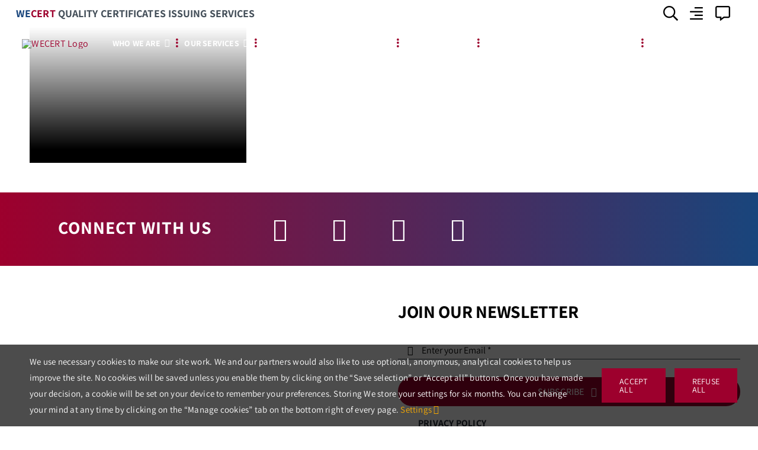

--- FILE ---
content_type: text/html; charset=UTF-8
request_url: https://wecert.net/fusion_element/news-style-carousel/
body_size: 122931
content:
<!DOCTYPE html>
<html class="avada-html-layout-wide avada-html-header-position-top" dir="ltr" lang="en-US" prefix="og: https://ogp.me/ns#" prefix="og: http://ogp.me/ns# fb: http://ogp.me/ns/fb#">
<head>
	<meta http-equiv="X-UA-Compatible" content="IE=edge" />
	<meta http-equiv="Content-Type" content="text/html; charset=utf-8"/>
	<meta name="viewport" content="width=device-width, initial-scale=1" />
	<title>News Style – Carousel - WECERT</title>
<link rel='dns-prefetch' href='//js.hs-scripts.com' />
<link rel="alternate" type="application/rss+xml" title="WECERT &raquo; Feed" href="https://wecert.net/feed/" />
					<link rel="shortcut icon" href="https://wecert.net/wp-content/uploads/2023/05/WECERT-Icon.png" type="image/x-icon" />
		
					<!-- Apple Touch Icon -->
			<link rel="apple-touch-icon" sizes="180x180" href="https://wecert.net/wp-content/uploads/2023/05/cropped-WECERT-Icon.png">
		
					<!-- Android Icon -->
			<link rel="icon" sizes="192x192" href="https://wecert.net/wp-content/uploads/2023/05/cropped-WECERT-Icon.png">
		
					<!-- MS Edge Icon -->
			<meta name="msapplication-TileImage" content="https://wecert.net/wp-content/uploads/2023/05/cropped-WECERT-Icon.png">
				<style id='wp-img-auto-sizes-contain-inline-css' type='text/css'>
img:is([sizes=auto i],[sizes^="auto," i]){contain-intrinsic-size:3000px 1500px}
/*# sourceURL=wp-img-auto-sizes-contain-inline-css */
</style>
<link rel='stylesheet' id='directorist-blocks-common-css' href='https://wecert.net/wp-content/plugins/directorist/blocks/assets/index.css?ver=1' type='text/css' media='all' />
<link rel='stylesheet' id='awsm-jobs-general-css' href='https://wecert.net/wp-content/plugins/wp-job-openings/assets/css/general.min.css?ver=3.5.4' type='text/css' media='all' />
<link rel='stylesheet' id='awsm-jobs-style-css' href='https://wecert.net/wp-content/plugins/wp-job-openings/assets/css/style.min.css?ver=3.5.4' type='text/css' media='all' />
<link rel='stylesheet' id='directorist-openstreet-map-leaflet-css' href='https://wecert.net/wp-content/plugins/directorist/assets/vendor-css/openstreet-map/leaflet.css?ver=1769011565' type='text/css' media='all' />
<link rel='stylesheet' id='directorist-openstreet-map-openstreet-css' href='https://wecert.net/wp-content/plugins/directorist/assets/vendor-css/openstreet-map/openstreet.css?ver=1769011565' type='text/css' media='all' />
<link rel='stylesheet' id='directorist-main-style-css' href='https://wecert.net/wp-content/plugins/directorist/assets/css/public-main.css?ver=1769011565' type='text/css' media='all' />
<style id='directorist-main-style-inline-css' type='text/css'>
:root{--directorist-color-primary:#444752;--directorist-color-primary-rgb:68,71,82;--directorist-color-secondary:#F2F3F5;--directorist-color-secondary-rgb:242,243,245;--directorist-color-dark:#000;--directorist-color-dark-rgb:0,0,0;--directorist-color-success:#28A800;--directorist-color-success-rgb:40,168,0;--directorist-color-info:#2c99ff;--directorist-color-info-rgb:44,153,255;--directorist-color-warning:#f28100;--directorist-color-warning-rgb:242,129,0;--directorist-color-danger:#f80718;--directorist-color-danger-rgb:248,7,24;--directorist-color-white:#fff;--directorist-color-white-rgb:255,255,255;--directorist-color-body:#404040;--directorist-color-gray:#bcbcbc;--directorist-color-gray-rgb:188,188,188;--directorist-color-gray-hover:#BCBCBC;--directorist-color-light:#ededed;--directorist-color-light-hover:#fff;--directorist-color-light-gray:#808080;--directorist-color-light-gray-rgb:237,237,237;--directorist-color-deep-gray:#808080;--directorist-color-bg-gray:#f4f4f4;--directorist-color-bg-light-gray:#F4F5F6;--directorist-color-bg-light:#EDEDED;--directorist-color-placeholder:#6c757d;--directorist-color-overlay:rgba(var(--directorist-color-dark-rgb),.5);--directorist-color-overlay-normal:rgba(var(--directorist-color-dark-rgb),.2);--directorist-color-border:#e9e9e9;--directorist-color-border-light:#f5f5f5;--directorist-color-border-gray:#d9d9d9;--directorist-box-shadow:0 4px 6px rgba(0,0,0,.04);--directorist-box-shadow-sm:0 2px 5px rgba(0,0,0,.05);--directorist-color-open-badge:#32cc6f;--directorist-color-closed-badge:#e23636;--directorist-color-featured-badge:#fa8b0c;--directorist-color-popular-badge:#f51957;--directorist-color-new-badge:#122069;--directorist-color-marker-shape:#444752;--directorist-color-marker-icon:#444752;--directorist-color-marker-shape-rgb:68,71,82;--directorist-fw-regular:400;--directorist-fw-medium:500;--directorist-fw-semiBold:600;--directorist-fw-bold:700;--directorist-border-radius-xs:8px;--directorist-border-radius-sm:10px;--directorist-border-radius-md:12px;--directorist-border-radius-lg:16px;--directorist-color-btn:var(--directorist-color-primary);--directorist-color-btn-hover:rgba(var(--directorist-color-primary-rgb),.80);--directorist-color-btn-border:var(--directorist-color-primary);--directorist-color-btn-primary:#fff;--directorist-color-btn-primary-rgb:68,71,82;--directorist-color-btn-primary-bg:#444752;--directorist-color-btn-primary-border:#444752;--directorist-color-btn-secondary:#404040;--directorist-color-btn-secondary-rgb:242,243,245;--directorist-color-btn-secondary-bg:#f2f3f5;--directorist-color-btn-secondary-border:#f2f3f5;--directorist-color-star:var(--directorist-color-warning);--gallery-crop-width:740px;--gallery-crop-height:580px}.pricing .price_action .price_action--btn,#directorist.atbd_wrapper .btn-primary,.default-ad-search .submit_btn .btn-default,.atbd_content_active #directorist.atbd_wrapper.dashboard_area .user_pro_img_area .user_img .choose_btn #upload_pro_pic,#directorist.atbd_wrapper .at-modal .at-modal-close,.atbdp_login_form_shortcode #loginform p input[type=submit],.atbd_manage_fees_wrapper .table tr .action p .btn-block,#directorist.atbd_wrapper #atbdp-checkout-form #atbdp_checkout_submit_btn,#directorist.atbd_wrapper .ezmu__btn,.default-ad-search .submit_btn .btn-primary,.directorist-content-active .widget.atbd_widget .directorist .btn,.directorist-btn.directorist-btn-dark,.atbd-add-payment-method form .atbd-save-card,#bhCopyTime,#bhAddNew,.directorist-content-active .widget.atbd_widget .atbd_author_info_widget .btn{color:var(--directorist-color-white)}.pricing .price_action .price_action--btn:hover,#directorist.atbd_wrapper .btn-primary:hover,.default-ad-search .submit_btn .btn-default:hover,.atbd_content_active #directorist.atbd_wrapper.dashboard_area .user_pro_img_area .user_img .choose_btn #upload_pro_pic:hover,#directorist.atbd_wrapper .at-modal .at-modal-close:hover,.atbdp_login_form_shortcode #loginform p input[type=submit]:hover,.atbd_manage_fees_wrapper .table tr .action p .btn-block:hover,#directorist.atbd_wrapper #atbdp-checkout-form #atbdp_checkout_submit_btn:hover,#directorist.atbd_wrapper .ezmu__btn:hover,.default-ad-search .submit_btn .btn-primary:hover,.directorist-content-active .widget.atbd_widget .directorist .btn:hover,.directorist-btn.directorist-btn-dark:hover,.atbd-add-payment-method form .atbd-save-card:hover,#bhCopyTime:hover,#bhAddNew:hover,.bdb-select-hours .bdb-remove:hover,.directorist-content-active .widget.atbd_widget .atbd_author_info_widget .btn:hover{color:var(--directorist-color-white)}.pricing .price_action .price_action--btn,#directorist.atbd_wrapper .btn-primary,.default-ad-search .submit_btn .btn-default,.atbd_content_active #directorist.atbd_wrapper.dashboard_area .user_pro_img_area .user_img .choose_btn #upload_pro_pic,#directorist.atbd_wrapper .at-modal .at-modal-close,.atbdp_login_form_shortcode #loginform p input[type=submit],.atbd_manage_fees_wrapper .table tr .action p .btn-block,#directorist.atbd_wrapper .ezmu__btn,.default-ad-search .submit_btn .btn-primary .directorist-content-active .widget.atbd_widget .directorist .btn,.directorist-btn.directorist-btn-dark,.atbd-add-payment-method form .atbd-save-card,#bhCopyTime,#bhAddNew,.bdb-select-hours .bdb-remove,.directorist-content-active .widget.atbd_widget .atbd_author_info_widget .btn{background:var(--directorist-color-btn-primary-bg)}.pricing .price_action .price_action--btn:hover,#directorist.atbd_wrapper .btn-primary:hover,#directorist.atbd_wrapper .at-modal .at-modal-close:hover,.default-ad-search .submit_btn .btn-default:hover,.atbd_content_active #directorist.atbd_wrapper.dashboard_area .user_pro_img_area .user_img .choose_btn #upload_pro_pic:hover,.atbdp_login_form_shortcode #loginform p input[type=submit]:hover,#directorist.atbd_wrapper .ezmu__btn:hover,.default-ad-search .submit_btn .btn-primary:hover,.directorist-content-active .widget.atbd_widget .directorist .btn:hover,.directorist-btn.directorist-btn-dark:hover,.atbd-add-payment-method form .atbd-save-card:hover,#bhCopyTime:hover,#bhAddNew:hover,.bdb-select-hours .bdb-remove:hover,.directorist-content-active .widget.atbd_widget .atbd_author_info_widget .btn:hover{background:var(--directorist-color-btn-hover)}#directorist.atbd_wrapper .btn-primary,.default-ad-search .submit_btn .btn-default,.atbdp_login_form_shortcode #loginform p input[type=submit],.default-ad-search .submit_btn .btn-primary,.directorist-content-active .widget.atbd_widget .directorist .btn,.atbd-add-payment-method form .atbd-save-card,.directorist-content-active .widget.atbd_widget .atbd_author_info_widget .btn{border-color:var(--directorist-color-btn-border)}#directorist.atbd_wrapper .btn-primary:hover,.default-ad-search .submit_btn .btn-default:hover,.atbdp_login_form_shortcode #loginform p input[type=submit]:hover,.default-ad-search .submit_btn .btn-primary:hover,.directorist-content-active .widget.atbd_widget .directorist .btn:hover,.atbd-add-payment-method form .atbd-save-card:hover,.directorist-content-active .widget.atbd_widget .atbd_author_info_widget .btn:hover{border-color:var(--directorist-color-primary)}.ads-advanced .price-frequency .pf-btn input:checked+span,.atbdpr-range .ui-slider-horizontal .ui-slider-range,.custom-control .custom-control-input:checked~.check--select,#directorist.atbd_wrapper .pagination .nav-links .current,.atbd_director_social_wrap a,.widget.atbd_widget[id^=bd] .atbd_author_info_widget .directorist-author-social li a,.widget.atbd_widget[id^=dcl] .atbd_author_info_widget .directorist-author-social li a,.atbd_content_active #directorist.atbd_wrapper .widget.atbd_widget .atbdp.atbdp-widget-tags ul li a:hover{background:var(--directorist-color-primary)!important}.ads-advanced .price-frequency .pf-btn input:checked+span,.directorist-content-active .directorist-type-nav__list .directorist-type-nav__list__current .directorist-type-nav__link,.atbdpr-range .ui-slider-horizontal .ui-slider-handle,.custom-control .custom-control-input:checked~.check--select,.custom-control .custom-control-input:checked~.radio--select,#atpp-plan-change-modal .atm-contents-inner .dcl_pricing_plan input:checked+label:before,#dwpp-plan-renew-modal .atm-contents-inner .dcl_pricing_plan input:checked+label:before{border-color:var(--directorist-color-primary)}.atbd_map_shape{background:var(--directorist-color-marker-shape)!important}.map-icon-label i,.atbd_map_shape>span{color:var(--directorist-color-marker-icon)!important}
:root{--directorist-color-primary:#444752;--directorist-color-primary-rgb:68,71,82;--directorist-color-secondary:#F2F3F5;--directorist-color-secondary-rgb:242,243,245;--directorist-color-dark:#000;--directorist-color-dark-rgb:0,0,0;--directorist-color-success:#28A800;--directorist-color-success-rgb:40,168,0;--directorist-color-info:#2c99ff;--directorist-color-info-rgb:44,153,255;--directorist-color-warning:#f28100;--directorist-color-warning-rgb:242,129,0;--directorist-color-danger:#f80718;--directorist-color-danger-rgb:248,7,24;--directorist-color-white:#fff;--directorist-color-white-rgb:255,255,255;--directorist-color-body:#404040;--directorist-color-gray:#bcbcbc;--directorist-color-gray-rgb:188,188,188;--directorist-color-gray-hover:#BCBCBC;--directorist-color-light:#ededed;--directorist-color-light-hover:#fff;--directorist-color-light-gray:#808080;--directorist-color-light-gray-rgb:237,237,237;--directorist-color-deep-gray:#808080;--directorist-color-bg-gray:#f4f4f4;--directorist-color-bg-light-gray:#F4F5F6;--directorist-color-bg-light:#EDEDED;--directorist-color-placeholder:#6c757d;--directorist-color-overlay:rgba(var(--directorist-color-dark-rgb),.5);--directorist-color-overlay-normal:rgba(var(--directorist-color-dark-rgb),.2);--directorist-color-border:#e9e9e9;--directorist-color-border-light:#f5f5f5;--directorist-color-border-gray:#d9d9d9;--directorist-box-shadow:0 4px 6px rgba(0,0,0,.04);--directorist-box-shadow-sm:0 2px 5px rgba(0,0,0,.05);--directorist-color-open-badge:#32cc6f;--directorist-color-closed-badge:#e23636;--directorist-color-featured-badge:#fa8b0c;--directorist-color-popular-badge:#f51957;--directorist-color-new-badge:#122069;--directorist-color-marker-shape:#444752;--directorist-color-marker-icon:#444752;--directorist-color-marker-shape-rgb:68,71,82;--directorist-fw-regular:400;--directorist-fw-medium:500;--directorist-fw-semiBold:600;--directorist-fw-bold:700;--directorist-border-radius-xs:8px;--directorist-border-radius-sm:10px;--directorist-border-radius-md:12px;--directorist-border-radius-lg:16px;--directorist-color-btn:var(--directorist-color-primary);--directorist-color-btn-hover:rgba(var(--directorist-color-primary-rgb),.80);--directorist-color-btn-border:var(--directorist-color-primary);--directorist-color-btn-primary:#fff;--directorist-color-btn-primary-rgb:68,71,82;--directorist-color-btn-primary-bg:#444752;--directorist-color-btn-primary-border:#444752;--directorist-color-btn-secondary:#404040;--directorist-color-btn-secondary-rgb:242,243,245;--directorist-color-btn-secondary-bg:#f2f3f5;--directorist-color-btn-secondary-border:#f2f3f5;--directorist-color-star:var(--directorist-color-warning);--gallery-crop-width:740px;--gallery-crop-height:580px}.pricing .price_action .price_action--btn,#directorist.atbd_wrapper .btn-primary,.default-ad-search .submit_btn .btn-default,.atbd_content_active #directorist.atbd_wrapper.dashboard_area .user_pro_img_area .user_img .choose_btn #upload_pro_pic,#directorist.atbd_wrapper .at-modal .at-modal-close,.atbdp_login_form_shortcode #loginform p input[type=submit],.atbd_manage_fees_wrapper .table tr .action p .btn-block,#directorist.atbd_wrapper #atbdp-checkout-form #atbdp_checkout_submit_btn,#directorist.atbd_wrapper .ezmu__btn,.default-ad-search .submit_btn .btn-primary,.directorist-content-active .widget.atbd_widget .directorist .btn,.directorist-btn.directorist-btn-dark,.atbd-add-payment-method form .atbd-save-card,#bhCopyTime,#bhAddNew,.directorist-content-active .widget.atbd_widget .atbd_author_info_widget .btn{color:var(--directorist-color-white)}.pricing .price_action .price_action--btn:hover,#directorist.atbd_wrapper .btn-primary:hover,.default-ad-search .submit_btn .btn-default:hover,.atbd_content_active #directorist.atbd_wrapper.dashboard_area .user_pro_img_area .user_img .choose_btn #upload_pro_pic:hover,#directorist.atbd_wrapper .at-modal .at-modal-close:hover,.atbdp_login_form_shortcode #loginform p input[type=submit]:hover,.atbd_manage_fees_wrapper .table tr .action p .btn-block:hover,#directorist.atbd_wrapper #atbdp-checkout-form #atbdp_checkout_submit_btn:hover,#directorist.atbd_wrapper .ezmu__btn:hover,.default-ad-search .submit_btn .btn-primary:hover,.directorist-content-active .widget.atbd_widget .directorist .btn:hover,.directorist-btn.directorist-btn-dark:hover,.atbd-add-payment-method form .atbd-save-card:hover,#bhCopyTime:hover,#bhAddNew:hover,.bdb-select-hours .bdb-remove:hover,.directorist-content-active .widget.atbd_widget .atbd_author_info_widget .btn:hover{color:var(--directorist-color-white)}.pricing .price_action .price_action--btn,#directorist.atbd_wrapper .btn-primary,.default-ad-search .submit_btn .btn-default,.atbd_content_active #directorist.atbd_wrapper.dashboard_area .user_pro_img_area .user_img .choose_btn #upload_pro_pic,#directorist.atbd_wrapper .at-modal .at-modal-close,.atbdp_login_form_shortcode #loginform p input[type=submit],.atbd_manage_fees_wrapper .table tr .action p .btn-block,#directorist.atbd_wrapper .ezmu__btn,.default-ad-search .submit_btn .btn-primary .directorist-content-active .widget.atbd_widget .directorist .btn,.directorist-btn.directorist-btn-dark,.atbd-add-payment-method form .atbd-save-card,#bhCopyTime,#bhAddNew,.bdb-select-hours .bdb-remove,.directorist-content-active .widget.atbd_widget .atbd_author_info_widget .btn{background:var(--directorist-color-btn-primary-bg)}.pricing .price_action .price_action--btn:hover,#directorist.atbd_wrapper .btn-primary:hover,#directorist.atbd_wrapper .at-modal .at-modal-close:hover,.default-ad-search .submit_btn .btn-default:hover,.atbd_content_active #directorist.atbd_wrapper.dashboard_area .user_pro_img_area .user_img .choose_btn #upload_pro_pic:hover,.atbdp_login_form_shortcode #loginform p input[type=submit]:hover,#directorist.atbd_wrapper .ezmu__btn:hover,.default-ad-search .submit_btn .btn-primary:hover,.directorist-content-active .widget.atbd_widget .directorist .btn:hover,.directorist-btn.directorist-btn-dark:hover,.atbd-add-payment-method form .atbd-save-card:hover,#bhCopyTime:hover,#bhAddNew:hover,.bdb-select-hours .bdb-remove:hover,.directorist-content-active .widget.atbd_widget .atbd_author_info_widget .btn:hover{background:var(--directorist-color-btn-hover)}#directorist.atbd_wrapper .btn-primary,.default-ad-search .submit_btn .btn-default,.atbdp_login_form_shortcode #loginform p input[type=submit],.default-ad-search .submit_btn .btn-primary,.directorist-content-active .widget.atbd_widget .directorist .btn,.atbd-add-payment-method form .atbd-save-card,.directorist-content-active .widget.atbd_widget .atbd_author_info_widget .btn{border-color:var(--directorist-color-btn-border)}#directorist.atbd_wrapper .btn-primary:hover,.default-ad-search .submit_btn .btn-default:hover,.atbdp_login_form_shortcode #loginform p input[type=submit]:hover,.default-ad-search .submit_btn .btn-primary:hover,.directorist-content-active .widget.atbd_widget .directorist .btn:hover,.atbd-add-payment-method form .atbd-save-card:hover,.directorist-content-active .widget.atbd_widget .atbd_author_info_widget .btn:hover{border-color:var(--directorist-color-primary)}.ads-advanced .price-frequency .pf-btn input:checked+span,.atbdpr-range .ui-slider-horizontal .ui-slider-range,.custom-control .custom-control-input:checked~.check--select,#directorist.atbd_wrapper .pagination .nav-links .current,.atbd_director_social_wrap a,.widget.atbd_widget[id^=bd] .atbd_author_info_widget .directorist-author-social li a,.widget.atbd_widget[id^=dcl] .atbd_author_info_widget .directorist-author-social li a,.atbd_content_active #directorist.atbd_wrapper .widget.atbd_widget .atbdp.atbdp-widget-tags ul li a:hover{background:var(--directorist-color-primary)!important}.ads-advanced .price-frequency .pf-btn input:checked+span,.directorist-content-active .directorist-type-nav__list .directorist-type-nav__list__current .directorist-type-nav__link,.atbdpr-range .ui-slider-horizontal .ui-slider-handle,.custom-control .custom-control-input:checked~.check--select,.custom-control .custom-control-input:checked~.radio--select,#atpp-plan-change-modal .atm-contents-inner .dcl_pricing_plan input:checked+label:before,#dwpp-plan-renew-modal .atm-contents-inner .dcl_pricing_plan input:checked+label:before{border-color:var(--directorist-color-primary)}.atbd_map_shape{background:var(--directorist-color-marker-shape)!important}.map-icon-label i,.atbd_map_shape>span{color:var(--directorist-color-marker-icon)!important}
/*# sourceURL=directorist-main-style-inline-css */
</style>
<link rel='stylesheet' id='directorist-select2-style-css' href='https://wecert.net/wp-content/plugins/directorist/assets/vendor-css/select2.css?ver=1769011565' type='text/css' media='all' />
<link rel='stylesheet' id='directorist-ez-media-uploader-style-css' href='https://wecert.net/wp-content/plugins/directorist/assets/vendor-css/ez-media-uploader.css?ver=1769011565' type='text/css' media='all' />
<link rel='stylesheet' id='directorist-swiper-style-css' href='https://wecert.net/wp-content/plugins/directorist/assets/vendor-css/swiper.css?ver=1769011565' type='text/css' media='all' />
<link rel='stylesheet' id='directorist-sweetalert-style-css' href='https://wecert.net/wp-content/plugins/directorist/assets/vendor-css/sweetalert.css?ver=1769011565' type='text/css' media='all' />
<link rel='stylesheet' id='um_modal-css' href='https://wecert.net/wp-content/plugins/ultimate-member/assets/css/um-modal.min.css?ver=2.11.1' type='text/css' media='all' />
<link rel='stylesheet' id='um_ui-css' href='https://wecert.net/wp-content/plugins/ultimate-member/assets/libs/jquery-ui/jquery-ui.min.css?ver=1.13.2' type='text/css' media='all' />
<link rel='stylesheet' id='um_tipsy-css' href='https://wecert.net/wp-content/plugins/ultimate-member/assets/libs/tipsy/tipsy.min.css?ver=1.0.0a' type='text/css' media='all' />
<link rel='stylesheet' id='um_raty-css' href='https://wecert.net/wp-content/plugins/ultimate-member/assets/libs/raty/um-raty.min.css?ver=2.6.0' type='text/css' media='all' />
<link rel='stylesheet' id='select2-css' href='https://wecert.net/wp-content/plugins/ultimate-member/assets/libs/select2/select2.min.css?ver=4.0.13' type='text/css' media='all' />
<link rel='stylesheet' id='um_fileupload-css' href='https://wecert.net/wp-content/plugins/ultimate-member/assets/css/um-fileupload.min.css?ver=2.11.1' type='text/css' media='all' />
<link rel='stylesheet' id='um_confirm-css' href='https://wecert.net/wp-content/plugins/ultimate-member/assets/libs/um-confirm/um-confirm.min.css?ver=1.0' type='text/css' media='all' />
<link rel='stylesheet' id='um_datetime-css' href='https://wecert.net/wp-content/plugins/ultimate-member/assets/libs/pickadate/default.min.css?ver=3.6.2' type='text/css' media='all' />
<link rel='stylesheet' id='um_datetime_date-css' href='https://wecert.net/wp-content/plugins/ultimate-member/assets/libs/pickadate/default.date.min.css?ver=3.6.2' type='text/css' media='all' />
<link rel='stylesheet' id='um_datetime_time-css' href='https://wecert.net/wp-content/plugins/ultimate-member/assets/libs/pickadate/default.time.min.css?ver=3.6.2' type='text/css' media='all' />
<link rel='stylesheet' id='um_fonticons_ii-css' href='https://wecert.net/wp-content/plugins/ultimate-member/assets/libs/legacy/fonticons/fonticons-ii.min.css?ver=2.11.1' type='text/css' media='all' />
<link rel='stylesheet' id='um_fonticons_fa-css' href='https://wecert.net/wp-content/plugins/ultimate-member/assets/libs/legacy/fonticons/fonticons-fa.min.css?ver=2.11.1' type='text/css' media='all' />
<link rel='stylesheet' id='um_fontawesome-css' href='https://wecert.net/wp-content/plugins/ultimate-member/assets/css/um-fontawesome.min.css?ver=6.5.2' type='text/css' media='all' />
<link rel='stylesheet' id='um_common-css' href='https://wecert.net/wp-content/plugins/ultimate-member/assets/css/common.min.css?ver=2.11.1' type='text/css' media='all' />
<link rel='stylesheet' id='um_responsive-css' href='https://wecert.net/wp-content/plugins/ultimate-member/assets/css/um-responsive.min.css?ver=2.11.1' type='text/css' media='all' />
<link rel='stylesheet' id='um_styles-css' href='https://wecert.net/wp-content/plugins/ultimate-member/assets/css/um-styles.min.css?ver=2.11.1' type='text/css' media='all' />
<link rel='stylesheet' id='um_crop-css' href='https://wecert.net/wp-content/plugins/ultimate-member/assets/libs/cropper/cropper.min.css?ver=1.6.1' type='text/css' media='all' />
<link rel='stylesheet' id='um_profile-css' href='https://wecert.net/wp-content/plugins/ultimate-member/assets/css/um-profile.min.css?ver=2.11.1' type='text/css' media='all' />
<link rel='stylesheet' id='um_account-css' href='https://wecert.net/wp-content/plugins/ultimate-member/assets/css/um-account.min.css?ver=2.11.1' type='text/css' media='all' />
<link rel='stylesheet' id='um_misc-css' href='https://wecert.net/wp-content/plugins/ultimate-member/assets/css/um-misc.min.css?ver=2.11.1' type='text/css' media='all' />
<link rel='stylesheet' id='um_default_css-css' href='https://wecert.net/wp-content/plugins/ultimate-member/assets/css/um-old-default.min.css?ver=2.11.1' type='text/css' media='all' />
<link rel='stylesheet' id='fusion-dynamic-css-css' href='https://wecert.net/wp-content/uploads/fusion-styles/2f799df7d91a274e943c80b282c3e679.min.css?ver=3.13.0' type='text/css' media='all' />
<script type="text/javascript" id="jquery-core-js-extra">
/* <![CDATA[ */
var directorist = {"request_headers":{"Referer-Page-ID":458},"nonce":"06298dd869","directorist_nonce":"12c4e9e8fe","ajax_nonce":"dce92dd658","is_admin":"","ajaxurl":"https://wecert.net/wp-admin/admin-ajax.php","assets_url":"https://wecert.net/wp-content/plugins/directorist/assets/","home_url":"https://wecert.net","rest_url":"https://wecert.net/wp-json/","rest_nonce":"dbb5730a84","nonceName":"atbdp_nonce_js","login_alert_message":"Sorry, you need to login first.","rtl":"false","warning":"WARNING!","success":"SUCCESS!","not_add_more_than_one":"You can not add more than one review. Refresh the page to edit or delete your review!,","duplicate_review_error":"Sorry! your review already in process.","review_success":"Reviews Saved Successfully!","review_approval_text":"Your review has been received. It requires admin approval to publish.","review_error":"Something went wrong. Check the form and try again!!!","review_loaded":"Reviews Loaded!","review_not_available":"NO MORE REVIEWS AVAILABLE!,","review_have_not_for_delete":"You do not have any review to delete. Refresh the page to submit new review!!!,","review_sure_msg":"Are you sure?","review_want_to_remove":"Do you really want to remove this review!","review_delete_msg":"Yes, Delete it!","review_cancel_btn_text":"Cancel","review_wrong_msg":"Something went wrong!, Try again","listing_remove_title":"Are you sure?","listing_remove_text":"Do you really want to delete this item?!","listing_remove_confirm_text":"Yes, Delete it!","listing_delete":"Deleted!!","listing_error_title":"ERROR!!","listing_error_text":"Something went wrong!!!, Try again","upload_pro_pic_title":"Select or Upload a profile picture","upload_pro_pic_text":"Use this Image","payNow":"Pay Now","completeSubmission":"Complete Submission","waiting_msg":"Sending the message, please wait...","plugin_url":"https://wecert.net/wp-content/plugins/directorist/","currentDate":"March 1, 2023","enable_reviewer_content":"1","add_listing_data":{"nonce":"06298dd869","ajaxurl":"https://wecert.net/wp-admin/admin-ajax.php","nonceName":"atbdp_nonce_js","is_admin":false,"media_uploader":[{"element_id":"directorist-image-upload","meta_name":"listing_img","files_meta_name":"files_meta","error_msg":"Listing gallery has invalid files"}],"i18n_text":{"see_more_text":"See More","see_less_text":"See Less","confirmation_text":"Are you sure","ask_conf_sl_lnk_del_txt":"Do you really want to remove this Social Link!","ask_conf_faqs_del_txt":"Do you really want to remove this FAQ!","confirm_delete":"Yes, Delete it!","deleted":"Deleted!","max_location_creation":"","max_location_msg":"You can only use ","submission_wait_msg":"Please wait, your submission is being processed.","image_uploading_msg":"Please wait, your selected images being uploaded."},"create_new_tag":"","create_new_loc":"","create_new_cat":"","image_notice":"Sorry! You have crossed the maximum image limit","category_custom_field_relations":{"257":{"custom-checkbox":267,"custom-checkbox-2":268},"305":[],"283":{"custom-text":293,"custom-date":293,"custom-date-2":293,"custom-date-3":293,"custom-number":293,"custom-checkbox":293},"264":[],"173":[],"271":[]}},"lazy_load_taxonomy_fields":"","current_page_id":"458","icon_markup":"\u003Ci class=\"directorist-icon-mask ##CLASS##\" aria-hidden=\"true\" style=\"--directorist-icon: url(##URL##)\"\u003E\u003C/i\u003E","search_form_default_label":"Label","search_form_default_placeholder":"Placeholder","add_listing_url":"https://wecert.net","enabled_multi_directory":"1","site_name":"WECERT","dynamic_view_count_cache":"","loading_more_text":"Loading more...","script_debugging":[null],"ajax_url":"https://wecert.net/wp-admin/admin-ajax.php","redirect_url":"?rand=1769011565&rand=1769011565","loading_message":"Sending user info, please wait...","login_error_message":"Wrong username or password.","i18n_text":{"category_selection":"Select a category","location_selection":"Select a location","show_more":"Show More","show_less":"Show Less","added_favourite":"Added to favorite","please_login":"Please login first","select_listing_map":"openstreet","Miles":" Kilometers"},"args":{"search_max_radius_distance":1000},"directory_type":"173","default_directory_type":"ms-database","directory_type_term_data":{"submission_form_fields":{"fields":{"title":{"widget_group":"preset","widget_name":"title","type":"text","field_key":"listing_title","required":"1","label":"Certificate Number","placeholder":"Cert No.","widget_key":"title"},"text":{"type":"text","label":"Company Name","field_key":"custom-text","placeholder":"Company Name","description":"","required":"1","only_for_admin":"","assign_to":"","category":"","widget_group":"custom","widget_name":"text","widget_key":"text"},"checkbox":{"type":"checkbox","label":"Standard","field_key":"custom-checkbox","options":[{"option_value":"Quality Management System","option_label":"ISO 9001:2015"},{"option_value":"Environmental Management System","option_label":"ISO 14001:2015"},{"option_value":"Occupational Health &amp; Safety Management System","option_label":"ISO 45001:2018"},{"option_value":"Food Safety Management System","option_label":"ISO 22000:2018"},{"option_value":"Energy Management System","option_label":"ISO 50001:2018"},{"option_value":"Information Security Management System","option_label":"ISO/IEC 27001:2022"},{"option_value":"Hazard Analysis and Critical Control Points (HACCP)","option_label":"HACCP as per Food Code Requirements based on CAC/RCP-1969, Rev. 2022"},{"option_value":"Medical Device - Quality Management System","option_label":"ISO 13485:2016"},{"option_value":"Organization and digitization of information about buildings and civil engineering works, including building information modelling (BIM) Information management using building information modelling","option_label":"ISO 19650-1:2018"},{"option_value":"Information technology Service management","option_label":"ISO/IEC 20000-1:2018"},{"option_value":"Operating Management System","option_label":"HSE MS IOGP REPORT 510"},{"option_value":"Quality Management - Customer Satisfaction - Guidelines for Complaints Handling in Organizations","option_label":"ISO 10002:2018"},{"option_value":"Quality Management - Customer Satisfaction - Guidelines for Monitoring and Measuring","option_label":"ISO 10004:2018"},{"option_value":"Cosmetics \u2014 Good Manufacturing Practices (GMP)","option_label":"ISO 22716:2007"}],"description":"","required":"1","only_for_admin":"","assign_to":"","category":"","widget_group":"custom","widget_name":"checkbox","widget_key":"checkbox"},"date":{"type":"date","label":"First Issue Date","field_key":"custom-date","placeholder":"","description":"","required":"1","only_for_admin":"","assign_to":"","category":"","widget_group":"custom","widget_name":"date","widget_key":"date"},"date_2":{"type":"date","label":"Last Revision Date","field_key":"custom-date-2","placeholder":"","description":"","required":"1","only_for_admin":"","assign_to":"","category":"","widget_group":"custom","widget_name":"date","widget_key":"date_2"},"number":{"type":"number","label":"Revision Number","field_key":"custom-number","placeholder":"","description":"","required":"","only_for_admin":"","assign_to":"","category":"","widget_group":"custom","widget_name":"number","widget_key":"number"},"date_3":{"type":"date","label":"Expire Date","field_key":"custom-date-3","placeholder":"","description":"","required":"","only_for_admin":"","assign_to":"","category":"","widget_group":"custom","widget_name":"date","widget_key":"date_3"},"text_2":{"type":"text","label":"Registered Address","field_key":"custom-text-2","placeholder":"","description":"","required":"","only_for_admin":"","assign_to":"","category":"","widget_group":"custom","widget_name":"text","widget_key":"text_2"},"select":{"type":"select","label":"Certificate Validity","field_key":"custom-select","options":[{"option_value":"Valid","option_label":"Valid"},{"option_value":"Suspended","option_label":"Suspended"},{"option_value":"Withdrawn","option_label":"Withdrawn"}],"description":"","required":"1","only_for_admin":"","assign_to":"","category":"","widget_group":"custom","widget_name":"select","widget_key":"select"},"file":{"type":"file","label":"Certificate","field_key":"custom-file","file_type":"pdf","file_size":"5mb","description":"","required":"1","only_for_admin":"","widget_group":"custom","widget_name":"file","widget_key":"file"},"text_4":{"type":"text","label":"Scope of Management System","field_key":"custom-text-4","placeholder":"","description":"","required":"","only_for_admin":"","assign_to":"","category":"","widget_group":"custom","widget_name":"text","widget_key":"text_4"},"textarea":{"type":"textarea","label":"Operatioanl Site(s)","field_key":"custom-textarea","rows":"4","placeholder":"","description":"","required":"","only_for_admin":"","assign_to":"","category":"","widget_group":"custom","widget_name":"textarea","widget_key":"textarea"},"image_upload":{"type":"media","field_key":"listing_img","label":"Images","required":"","select_files_label":"Select Files","max_image_limit":"5","max_per_image_limit":"0","max_total_image_limit":"2","only_for_admin":"","widget_group":"preset","widget_name":"image_upload","widget_key":"image_upload"},"file_2":{"type":"file","label":"Certification Mark","field_key":"custom-file-2","file_type":"document","file_size":"2mb","description":"","required":"1","only_for_admin":"","widget_group":"custom","widget_name":"file","widget_key":"file_2"}},"groups":[{"label":"Certificate Holder Information","lock":"1","fields":["text","image_upload","text_2","textarea"],"plans":[],"type":"general_group"},{"type":"general_group","label":"Certificate Information","fields":["title","checkbox","text_4","date","date_2","number","date_3","select","file"],"defaultGroupLabel":"Section","disableTrashIfGroupHasWidgets":[{"widget_name":"title","widget_group":"preset"}]},{"type":"general_group","label":"Certification Mark","fields":["file_2"],"defaultGroupLabel":"Section","disableTrashIfGroupHasWidgets":[{"widget_name":"title","widget_group":"preset"}]}]},"search_form_fields":{"fields":{"title":{"required":"1","label":"Certificate Number","placeholder":"Please Enter the Certificate Number you are looking for","widget_name":"title","widget_group":"available_widgets","original_widget_key":"title","widget_key":"title"},"text":{"label":"Certificate Holder Name","placeholder":"Certificate Holder Name","required":"1","widget_group":"available_widgets","widget_name":"text","original_widget_key":"text","widget_key":"text"}},"groups":[{"label":"Basic","lock":"1","draggable":"","fields":["title","text"],"type":"general_group"},{"label":"Advanced","lock":"1","draggable":"","fields":[],"type":"general_group"}]}},"miles":" Kilometers","default_val":"0","countryRestriction":"","restricted_countries":"","use_def_lat_long":"","ajaxnonce":"dce92dd658"};
var directorist = {"request_headers":{"Referer-Page-ID":458},"nonce":"06298dd869","directorist_nonce":"12c4e9e8fe","ajax_nonce":"dce92dd658","is_admin":"","ajaxurl":"https://wecert.net/wp-admin/admin-ajax.php","assets_url":"https://wecert.net/wp-content/plugins/directorist/assets/","home_url":"https://wecert.net","rest_url":"https://wecert.net/wp-json/","rest_nonce":"dbb5730a84","nonceName":"atbdp_nonce_js","login_alert_message":"Sorry, you need to login first.","rtl":"false","warning":"WARNING!","success":"SUCCESS!","not_add_more_than_one":"You can not add more than one review. Refresh the page to edit or delete your review!,","duplicate_review_error":"Sorry! your review already in process.","review_success":"Reviews Saved Successfully!","review_approval_text":"Your review has been received. It requires admin approval to publish.","review_error":"Something went wrong. Check the form and try again!!!","review_loaded":"Reviews Loaded!","review_not_available":"NO MORE REVIEWS AVAILABLE!,","review_have_not_for_delete":"You do not have any review to delete. Refresh the page to submit new review!!!,","review_sure_msg":"Are you sure?","review_want_to_remove":"Do you really want to remove this review!","review_delete_msg":"Yes, Delete it!","review_cancel_btn_text":"Cancel","review_wrong_msg":"Something went wrong!, Try again","listing_remove_title":"Are you sure?","listing_remove_text":"Do you really want to delete this item?!","listing_remove_confirm_text":"Yes, Delete it!","listing_delete":"Deleted!!","listing_error_title":"ERROR!!","listing_error_text":"Something went wrong!!!, Try again","upload_pro_pic_title":"Select or Upload a profile picture","upload_pro_pic_text":"Use this Image","payNow":"Pay Now","completeSubmission":"Complete Submission","waiting_msg":"Sending the message, please wait...","plugin_url":"https://wecert.net/wp-content/plugins/directorist/","currentDate":"March 1, 2023","enable_reviewer_content":"1","add_listing_data":{"nonce":"06298dd869","ajaxurl":"https://wecert.net/wp-admin/admin-ajax.php","nonceName":"atbdp_nonce_js","is_admin":false,"media_uploader":[{"element_id":"directorist-image-upload","meta_name":"listing_img","files_meta_name":"files_meta","error_msg":"Listing gallery has invalid files"}],"i18n_text":{"see_more_text":"See More","see_less_text":"See Less","confirmation_text":"Are you sure","ask_conf_sl_lnk_del_txt":"Do you really want to remove this Social Link!","ask_conf_faqs_del_txt":"Do you really want to remove this FAQ!","confirm_delete":"Yes, Delete it!","deleted":"Deleted!","max_location_creation":"","max_location_msg":"You can only use ","submission_wait_msg":"Please wait, your submission is being processed.","image_uploading_msg":"Please wait, your selected images being uploaded."},"create_new_tag":"","create_new_loc":"","create_new_cat":"","image_notice":"Sorry! You have crossed the maximum image limit","category_custom_field_relations":{"257":{"custom-checkbox":267,"custom-checkbox-2":268},"305":[],"283":{"custom-text":293,"custom-date":293,"custom-date-2":293,"custom-date-3":293,"custom-number":293,"custom-checkbox":293},"264":[],"173":[],"271":[]}},"lazy_load_taxonomy_fields":"","current_page_id":"458","icon_markup":"\u003Ci class=\"directorist-icon-mask ##CLASS##\" aria-hidden=\"true\" style=\"--directorist-icon: url(##URL##)\"\u003E\u003C/i\u003E","search_form_default_label":"Label","search_form_default_placeholder":"Placeholder","add_listing_url":"https://wecert.net","enabled_multi_directory":"1","site_name":"WECERT","dynamic_view_count_cache":"","loading_more_text":"Loading more...","script_debugging":[null],"ajax_url":"https://wecert.net/wp-admin/admin-ajax.php","redirect_url":"?rand=1769011565&rand=1769011565","loading_message":"Sending user info, please wait...","login_error_message":"Wrong username or password.","i18n_text":{"category_selection":"Select a category","location_selection":"Select a location","show_more":"Show More","show_less":"Show Less","added_favourite":"Added to favorite","please_login":"Please login first","select_listing_map":"openstreet","Miles":" Kilometers"},"args":{"search_max_radius_distance":1000},"directory_type":"173","default_directory_type":"ms-database","directory_type_term_data":{"submission_form_fields":{"fields":{"title":{"widget_group":"preset","widget_name":"title","type":"text","field_key":"listing_title","required":"1","label":"Certificate Number","placeholder":"Cert No.","widget_key":"title"},"text":{"type":"text","label":"Company Name","field_key":"custom-text","placeholder":"Company Name","description":"","required":"1","only_for_admin":"","assign_to":"","category":"","widget_group":"custom","widget_name":"text","widget_key":"text"},"checkbox":{"type":"checkbox","label":"Standard","field_key":"custom-checkbox","options":[{"option_value":"Quality Management System","option_label":"ISO 9001:2015"},{"option_value":"Environmental Management System","option_label":"ISO 14001:2015"},{"option_value":"Occupational Health &amp; Safety Management System","option_label":"ISO 45001:2018"},{"option_value":"Food Safety Management System","option_label":"ISO 22000:2018"},{"option_value":"Energy Management System","option_label":"ISO 50001:2018"},{"option_value":"Information Security Management System","option_label":"ISO/IEC 27001:2022"},{"option_value":"Hazard Analysis and Critical Control Points (HACCP)","option_label":"HACCP as per Food Code Requirements based on CAC/RCP-1969, Rev. 2022"},{"option_value":"Medical Device - Quality Management System","option_label":"ISO 13485:2016"},{"option_value":"Organization and digitization of information about buildings and civil engineering works, including building information modelling (BIM) Information management using building information modelling","option_label":"ISO 19650-1:2018"},{"option_value":"Information technology Service management","option_label":"ISO/IEC 20000-1:2018"},{"option_value":"Operating Management System","option_label":"HSE MS IOGP REPORT 510"},{"option_value":"Quality Management - Customer Satisfaction - Guidelines for Complaints Handling in Organizations","option_label":"ISO 10002:2018"},{"option_value":"Quality Management - Customer Satisfaction - Guidelines for Monitoring and Measuring","option_label":"ISO 10004:2018"},{"option_value":"Cosmetics \u2014 Good Manufacturing Practices (GMP)","option_label":"ISO 22716:2007"}],"description":"","required":"1","only_for_admin":"","assign_to":"","category":"","widget_group":"custom","widget_name":"checkbox","widget_key":"checkbox"},"date":{"type":"date","label":"First Issue Date","field_key":"custom-date","placeholder":"","description":"","required":"1","only_for_admin":"","assign_to":"","category":"","widget_group":"custom","widget_name":"date","widget_key":"date"},"date_2":{"type":"date","label":"Last Revision Date","field_key":"custom-date-2","placeholder":"","description":"","required":"1","only_for_admin":"","assign_to":"","category":"","widget_group":"custom","widget_name":"date","widget_key":"date_2"},"number":{"type":"number","label":"Revision Number","field_key":"custom-number","placeholder":"","description":"","required":"","only_for_admin":"","assign_to":"","category":"","widget_group":"custom","widget_name":"number","widget_key":"number"},"date_3":{"type":"date","label":"Expire Date","field_key":"custom-date-3","placeholder":"","description":"","required":"","only_for_admin":"","assign_to":"","category":"","widget_group":"custom","widget_name":"date","widget_key":"date_3"},"text_2":{"type":"text","label":"Registered Address","field_key":"custom-text-2","placeholder":"","description":"","required":"","only_for_admin":"","assign_to":"","category":"","widget_group":"custom","widget_name":"text","widget_key":"text_2"},"select":{"type":"select","label":"Certificate Validity","field_key":"custom-select","options":[{"option_value":"Valid","option_label":"Valid"},{"option_value":"Suspended","option_label":"Suspended"},{"option_value":"Withdrawn","option_label":"Withdrawn"}],"description":"","required":"1","only_for_admin":"","assign_to":"","category":"","widget_group":"custom","widget_name":"select","widget_key":"select"},"file":{"type":"file","label":"Certificate","field_key":"custom-file","file_type":"pdf","file_size":"5mb","description":"","required":"1","only_for_admin":"","widget_group":"custom","widget_name":"file","widget_key":"file"},"text_4":{"type":"text","label":"Scope of Management System","field_key":"custom-text-4","placeholder":"","description":"","required":"","only_for_admin":"","assign_to":"","category":"","widget_group":"custom","widget_name":"text","widget_key":"text_4"},"textarea":{"type":"textarea","label":"Operatioanl Site(s)","field_key":"custom-textarea","rows":"4","placeholder":"","description":"","required":"","only_for_admin":"","assign_to":"","category":"","widget_group":"custom","widget_name":"textarea","widget_key":"textarea"},"image_upload":{"type":"media","field_key":"listing_img","label":"Images","required":"","select_files_label":"Select Files","max_image_limit":"5","max_per_image_limit":"0","max_total_image_limit":"2","only_for_admin":"","widget_group":"preset","widget_name":"image_upload","widget_key":"image_upload"},"file_2":{"type":"file","label":"Certification Mark","field_key":"custom-file-2","file_type":"document","file_size":"2mb","description":"","required":"1","only_for_admin":"","widget_group":"custom","widget_name":"file","widget_key":"file_2"}},"groups":[{"label":"Certificate Holder Information","lock":"1","fields":["text","image_upload","text_2","textarea"],"plans":[],"type":"general_group"},{"type":"general_group","label":"Certificate Information","fields":["title","checkbox","text_4","date","date_2","number","date_3","select","file"],"defaultGroupLabel":"Section","disableTrashIfGroupHasWidgets":[{"widget_name":"title","widget_group":"preset"}]},{"type":"general_group","label":"Certification Mark","fields":["file_2"],"defaultGroupLabel":"Section","disableTrashIfGroupHasWidgets":[{"widget_name":"title","widget_group":"preset"}]}]},"search_form_fields":{"fields":{"title":{"required":"1","label":"Certificate Number","placeholder":"Please Enter the Certificate Number you are looking for","widget_name":"title","widget_group":"available_widgets","original_widget_key":"title","widget_key":"title"},"text":{"label":"Certificate Holder Name","placeholder":"Certificate Holder Name","required":"1","widget_group":"available_widgets","widget_name":"text","original_widget_key":"text","widget_key":"text"}},"groups":[{"label":"Basic","lock":"1","draggable":"","fields":["title","text"],"type":"general_group"},{"label":"Advanced","lock":"1","draggable":"","fields":[],"type":"general_group"}]}},"miles":" Kilometers","default_val":"0","countryRestriction":"","restricted_countries":"","use_def_lat_long":"","ajaxnonce":"dce92dd658"};
//# sourceURL=jquery-core-js-extra
/* ]]> */
</script>
<script type="text/javascript" src="https://wecert.net/wp-includes/js/jquery/jquery.min.js?ver=3.7.1" id="jquery-core-js"></script>
<script type="text/javascript" src="https://wecert.net/wp-includes/js/jquery/jquery-migrate.min.js?ver=3.4.1" id="jquery-migrate-js"></script>
<script type="text/javascript" src="https://wecert.net/wp-content/plugins/ultimate-member/assets/js/um-gdpr.min.js?ver=2.11.1" id="um-gdpr-js"></script>
<link rel="https://api.w.org/" href="https://wecert.net/wp-json/" /><link rel="EditURI" type="application/rsd+xml" title="RSD" href="https://wecert.net/xmlrpc.php?rsd" />
<meta name="generator" content="WordPress 6.9" />
<link rel="canonical" href="https://wecert.net/fusion_element/news-style-carousel/" />
			<!-- DO NOT COPY THIS SNIPPET! Start of Page Analytics Tracking for HubSpot WordPress plugin v11.3.37-->
			<script class="hsq-set-content-id" data-content-id="blog-post">
				var _hsq = _hsq || [];
				_hsq.push(["setContentType", "blog-post"]);
			</script>
			<!-- DO NOT COPY THIS SNIPPET! End of Page Analytics Tracking for HubSpot WordPress plugin -->
			<link rel="preload" href="https://fonts.gstatic.com/s/assistant/v24/2sDcZGJYnIjSi6H75xkzaGW5.woff2" as="font" type="font/woff2" crossorigin><style type="text/css" id="css-fb-visibility">@media screen and (max-width: 800px){.fusion-no-small-visibility{display:none !important;}body .sm-text-align-center{text-align:center !important;}body .sm-text-align-left{text-align:left !important;}body .sm-text-align-right{text-align:right !important;}body .sm-flex-align-center{justify-content:center !important;}body .sm-flex-align-flex-start{justify-content:flex-start !important;}body .sm-flex-align-flex-end{justify-content:flex-end !important;}body .sm-mx-auto{margin-left:auto !important;margin-right:auto !important;}body .sm-ml-auto{margin-left:auto !important;}body .sm-mr-auto{margin-right:auto !important;}body .fusion-absolute-position-small{position:absolute;top:auto;width:100%;}.awb-sticky.awb-sticky-small{ position: sticky; top: var(--awb-sticky-offset,0); }}@media screen and (min-width: 801px) and (max-width: 1100px){.fusion-no-medium-visibility{display:none !important;}body .md-text-align-center{text-align:center !important;}body .md-text-align-left{text-align:left !important;}body .md-text-align-right{text-align:right !important;}body .md-flex-align-center{justify-content:center !important;}body .md-flex-align-flex-start{justify-content:flex-start !important;}body .md-flex-align-flex-end{justify-content:flex-end !important;}body .md-mx-auto{margin-left:auto !important;margin-right:auto !important;}body .md-ml-auto{margin-left:auto !important;}body .md-mr-auto{margin-right:auto !important;}body .fusion-absolute-position-medium{position:absolute;top:auto;width:100%;}.awb-sticky.awb-sticky-medium{ position: sticky; top: var(--awb-sticky-offset,0); }}@media screen and (min-width: 1101px){.fusion-no-large-visibility{display:none !important;}body .lg-text-align-center{text-align:center !important;}body .lg-text-align-left{text-align:left !important;}body .lg-text-align-right{text-align:right !important;}body .lg-flex-align-center{justify-content:center !important;}body .lg-flex-align-flex-start{justify-content:flex-start !important;}body .lg-flex-align-flex-end{justify-content:flex-end !important;}body .lg-mx-auto{margin-left:auto !important;margin-right:auto !important;}body .lg-ml-auto{margin-left:auto !important;}body .lg-mr-auto{margin-right:auto !important;}body .fusion-absolute-position-large{position:absolute;top:auto;width:100%;}.awb-sticky.awb-sticky-large{ position: sticky; top: var(--awb-sticky-offset,0); }}</style><style type="text/css" id="custom-background-css">
body.custom-background { background-color: #ffffff; }
</style>
	<meta name="generator" content="Powered by Slider Revolution 6.7.40 - responsive, Mobile-Friendly Slider Plugin for WordPress with comfortable drag and drop interface." />
<script>function setREVStartSize(e){
			//window.requestAnimationFrame(function() {
				window.RSIW = window.RSIW===undefined ? window.innerWidth : window.RSIW;
				window.RSIH = window.RSIH===undefined ? window.innerHeight : window.RSIH;
				try {
					var pw = document.getElementById(e.c).parentNode.offsetWidth,
						newh;
					pw = pw===0 || isNaN(pw) || (e.l=="fullwidth" || e.layout=="fullwidth") ? window.RSIW : pw;
					e.tabw = e.tabw===undefined ? 0 : parseInt(e.tabw);
					e.thumbw = e.thumbw===undefined ? 0 : parseInt(e.thumbw);
					e.tabh = e.tabh===undefined ? 0 : parseInt(e.tabh);
					e.thumbh = e.thumbh===undefined ? 0 : parseInt(e.thumbh);
					e.tabhide = e.tabhide===undefined ? 0 : parseInt(e.tabhide);
					e.thumbhide = e.thumbhide===undefined ? 0 : parseInt(e.thumbhide);
					e.mh = e.mh===undefined || e.mh=="" || e.mh==="auto" ? 0 : parseInt(e.mh,0);
					if(e.layout==="fullscreen" || e.l==="fullscreen")
						newh = Math.max(e.mh,window.RSIH);
					else{
						e.gw = Array.isArray(e.gw) ? e.gw : [e.gw];
						for (var i in e.rl) if (e.gw[i]===undefined || e.gw[i]===0) e.gw[i] = e.gw[i-1];
						e.gh = e.el===undefined || e.el==="" || (Array.isArray(e.el) && e.el.length==0)? e.gh : e.el;
						e.gh = Array.isArray(e.gh) ? e.gh : [e.gh];
						for (var i in e.rl) if (e.gh[i]===undefined || e.gh[i]===0) e.gh[i] = e.gh[i-1];
											
						var nl = new Array(e.rl.length),
							ix = 0,
							sl;
						e.tabw = e.tabhide>=pw ? 0 : e.tabw;
						e.thumbw = e.thumbhide>=pw ? 0 : e.thumbw;
						e.tabh = e.tabhide>=pw ? 0 : e.tabh;
						e.thumbh = e.thumbhide>=pw ? 0 : e.thumbh;
						for (var i in e.rl) nl[i] = e.rl[i]<window.RSIW ? 0 : e.rl[i];
						sl = nl[0];
						for (var i in nl) if (sl>nl[i] && nl[i]>0) { sl = nl[i]; ix=i;}
						var m = pw>(e.gw[ix]+e.tabw+e.thumbw) ? 1 : (pw-(e.tabw+e.thumbw)) / (e.gw[ix]);
						newh =  (e.gh[ix] * m) + (e.tabh + e.thumbh);
					}
					var el = document.getElementById(e.c);
					if (el!==null && el) el.style.height = newh+"px";
					el = document.getElementById(e.c+"_wrapper");
					if (el!==null && el) {
						el.style.height = newh+"px";
						el.style.display = "block";
					}
				} catch(e){
					console.log("Failure at Presize of Slider:" + e)
				}
			//});
		  };</script>
		<style type="text/css" id="wp-custom-css">
			/* Remove top and bottom margin for Directorist search bar */
.directorist-search-query {
    margin-top: 0;
    margin-bottom: 0;
}


.directorist-search-contents {
    padding: 0;
}

/* Avada / AWB menu: divider for ALL top-level items */
.awb-menu__main > .awb-menu__item{
  position: relative;
}


		</style>
				<script type="text/javascript">
			var doc = document.documentElement;
			doc.setAttribute( 'data-useragent', navigator.userAgent );
		</script>
		
	<style id='global-styles-inline-css' type='text/css'>
:root{--wp--preset--aspect-ratio--square: 1;--wp--preset--aspect-ratio--4-3: 4/3;--wp--preset--aspect-ratio--3-4: 3/4;--wp--preset--aspect-ratio--3-2: 3/2;--wp--preset--aspect-ratio--2-3: 2/3;--wp--preset--aspect-ratio--16-9: 16/9;--wp--preset--aspect-ratio--9-16: 9/16;--wp--preset--color--black: #000000;--wp--preset--color--cyan-bluish-gray: #abb8c3;--wp--preset--color--white: #ffffff;--wp--preset--color--pale-pink: #f78da7;--wp--preset--color--vivid-red: #cf2e2e;--wp--preset--color--luminous-vivid-orange: #ff6900;--wp--preset--color--luminous-vivid-amber: #fcb900;--wp--preset--color--light-green-cyan: #7bdcb5;--wp--preset--color--vivid-green-cyan: #00d084;--wp--preset--color--pale-cyan-blue: #8ed1fc;--wp--preset--color--vivid-cyan-blue: #0693e3;--wp--preset--color--vivid-purple: #9b51e0;--wp--preset--color--awb-color-1: #ffffff;--wp--preset--color--awb-color-2: rgba(255,255,255,0);--wp--preset--color--awb-color-3: #f7a900;--wp--preset--color--awb-color-4: #9d002d;--wp--preset--color--awb-color-5: #63717f;--wp--preset--color--awb-color-6: #45505a;--wp--preset--color--awb-color-7: #19457c;--wp--preset--color--awb-color-8: #000000;--wp--preset--color--awb-color-custom-1: #ffffff;--wp--preset--gradient--vivid-cyan-blue-to-vivid-purple: linear-gradient(135deg,rgb(6,147,227) 0%,rgb(155,81,224) 100%);--wp--preset--gradient--light-green-cyan-to-vivid-green-cyan: linear-gradient(135deg,rgb(122,220,180) 0%,rgb(0,208,130) 100%);--wp--preset--gradient--luminous-vivid-amber-to-luminous-vivid-orange: linear-gradient(135deg,rgb(252,185,0) 0%,rgb(255,105,0) 100%);--wp--preset--gradient--luminous-vivid-orange-to-vivid-red: linear-gradient(135deg,rgb(255,105,0) 0%,rgb(207,46,46) 100%);--wp--preset--gradient--very-light-gray-to-cyan-bluish-gray: linear-gradient(135deg,rgb(238,238,238) 0%,rgb(169,184,195) 100%);--wp--preset--gradient--cool-to-warm-spectrum: linear-gradient(135deg,rgb(74,234,220) 0%,rgb(151,120,209) 20%,rgb(207,42,186) 40%,rgb(238,44,130) 60%,rgb(251,105,98) 80%,rgb(254,248,76) 100%);--wp--preset--gradient--blush-light-purple: linear-gradient(135deg,rgb(255,206,236) 0%,rgb(152,150,240) 100%);--wp--preset--gradient--blush-bordeaux: linear-gradient(135deg,rgb(254,205,165) 0%,rgb(254,45,45) 50%,rgb(107,0,62) 100%);--wp--preset--gradient--luminous-dusk: linear-gradient(135deg,rgb(255,203,112) 0%,rgb(199,81,192) 50%,rgb(65,88,208) 100%);--wp--preset--gradient--pale-ocean: linear-gradient(135deg,rgb(255,245,203) 0%,rgb(182,227,212) 50%,rgb(51,167,181) 100%);--wp--preset--gradient--electric-grass: linear-gradient(135deg,rgb(202,248,128) 0%,rgb(113,206,126) 100%);--wp--preset--gradient--midnight: linear-gradient(135deg,rgb(2,3,129) 0%,rgb(40,116,252) 100%);--wp--preset--font-size--small: 12px;--wp--preset--font-size--medium: 20px;--wp--preset--font-size--large: 24px;--wp--preset--font-size--x-large: 42px;--wp--preset--font-size--normal: 16px;--wp--preset--font-size--xlarge: 32px;--wp--preset--font-size--huge: 48px;--wp--preset--spacing--20: 0.44rem;--wp--preset--spacing--30: 0.67rem;--wp--preset--spacing--40: 1rem;--wp--preset--spacing--50: 1.5rem;--wp--preset--spacing--60: 2.25rem;--wp--preset--spacing--70: 3.38rem;--wp--preset--spacing--80: 5.06rem;--wp--preset--shadow--natural: 6px 6px 9px rgba(0, 0, 0, 0.2);--wp--preset--shadow--deep: 12px 12px 50px rgba(0, 0, 0, 0.4);--wp--preset--shadow--sharp: 6px 6px 0px rgba(0, 0, 0, 0.2);--wp--preset--shadow--outlined: 6px 6px 0px -3px rgb(255, 255, 255), 6px 6px rgb(0, 0, 0);--wp--preset--shadow--crisp: 6px 6px 0px rgb(0, 0, 0);}:where(.is-layout-flex){gap: 0.5em;}:where(.is-layout-grid){gap: 0.5em;}body .is-layout-flex{display: flex;}.is-layout-flex{flex-wrap: wrap;align-items: center;}.is-layout-flex > :is(*, div){margin: 0;}body .is-layout-grid{display: grid;}.is-layout-grid > :is(*, div){margin: 0;}:where(.wp-block-columns.is-layout-flex){gap: 2em;}:where(.wp-block-columns.is-layout-grid){gap: 2em;}:where(.wp-block-post-template.is-layout-flex){gap: 1.25em;}:where(.wp-block-post-template.is-layout-grid){gap: 1.25em;}.has-black-color{color: var(--wp--preset--color--black) !important;}.has-cyan-bluish-gray-color{color: var(--wp--preset--color--cyan-bluish-gray) !important;}.has-white-color{color: var(--wp--preset--color--white) !important;}.has-pale-pink-color{color: var(--wp--preset--color--pale-pink) !important;}.has-vivid-red-color{color: var(--wp--preset--color--vivid-red) !important;}.has-luminous-vivid-orange-color{color: var(--wp--preset--color--luminous-vivid-orange) !important;}.has-luminous-vivid-amber-color{color: var(--wp--preset--color--luminous-vivid-amber) !important;}.has-light-green-cyan-color{color: var(--wp--preset--color--light-green-cyan) !important;}.has-vivid-green-cyan-color{color: var(--wp--preset--color--vivid-green-cyan) !important;}.has-pale-cyan-blue-color{color: var(--wp--preset--color--pale-cyan-blue) !important;}.has-vivid-cyan-blue-color{color: var(--wp--preset--color--vivid-cyan-blue) !important;}.has-vivid-purple-color{color: var(--wp--preset--color--vivid-purple) !important;}.has-black-background-color{background-color: var(--wp--preset--color--black) !important;}.has-cyan-bluish-gray-background-color{background-color: var(--wp--preset--color--cyan-bluish-gray) !important;}.has-white-background-color{background-color: var(--wp--preset--color--white) !important;}.has-pale-pink-background-color{background-color: var(--wp--preset--color--pale-pink) !important;}.has-vivid-red-background-color{background-color: var(--wp--preset--color--vivid-red) !important;}.has-luminous-vivid-orange-background-color{background-color: var(--wp--preset--color--luminous-vivid-orange) !important;}.has-luminous-vivid-amber-background-color{background-color: var(--wp--preset--color--luminous-vivid-amber) !important;}.has-light-green-cyan-background-color{background-color: var(--wp--preset--color--light-green-cyan) !important;}.has-vivid-green-cyan-background-color{background-color: var(--wp--preset--color--vivid-green-cyan) !important;}.has-pale-cyan-blue-background-color{background-color: var(--wp--preset--color--pale-cyan-blue) !important;}.has-vivid-cyan-blue-background-color{background-color: var(--wp--preset--color--vivid-cyan-blue) !important;}.has-vivid-purple-background-color{background-color: var(--wp--preset--color--vivid-purple) !important;}.has-black-border-color{border-color: var(--wp--preset--color--black) !important;}.has-cyan-bluish-gray-border-color{border-color: var(--wp--preset--color--cyan-bluish-gray) !important;}.has-white-border-color{border-color: var(--wp--preset--color--white) !important;}.has-pale-pink-border-color{border-color: var(--wp--preset--color--pale-pink) !important;}.has-vivid-red-border-color{border-color: var(--wp--preset--color--vivid-red) !important;}.has-luminous-vivid-orange-border-color{border-color: var(--wp--preset--color--luminous-vivid-orange) !important;}.has-luminous-vivid-amber-border-color{border-color: var(--wp--preset--color--luminous-vivid-amber) !important;}.has-light-green-cyan-border-color{border-color: var(--wp--preset--color--light-green-cyan) !important;}.has-vivid-green-cyan-border-color{border-color: var(--wp--preset--color--vivid-green-cyan) !important;}.has-pale-cyan-blue-border-color{border-color: var(--wp--preset--color--pale-cyan-blue) !important;}.has-vivid-cyan-blue-border-color{border-color: var(--wp--preset--color--vivid-cyan-blue) !important;}.has-vivid-purple-border-color{border-color: var(--wp--preset--color--vivid-purple) !important;}.has-vivid-cyan-blue-to-vivid-purple-gradient-background{background: var(--wp--preset--gradient--vivid-cyan-blue-to-vivid-purple) !important;}.has-light-green-cyan-to-vivid-green-cyan-gradient-background{background: var(--wp--preset--gradient--light-green-cyan-to-vivid-green-cyan) !important;}.has-luminous-vivid-amber-to-luminous-vivid-orange-gradient-background{background: var(--wp--preset--gradient--luminous-vivid-amber-to-luminous-vivid-orange) !important;}.has-luminous-vivid-orange-to-vivid-red-gradient-background{background: var(--wp--preset--gradient--luminous-vivid-orange-to-vivid-red) !important;}.has-very-light-gray-to-cyan-bluish-gray-gradient-background{background: var(--wp--preset--gradient--very-light-gray-to-cyan-bluish-gray) !important;}.has-cool-to-warm-spectrum-gradient-background{background: var(--wp--preset--gradient--cool-to-warm-spectrum) !important;}.has-blush-light-purple-gradient-background{background: var(--wp--preset--gradient--blush-light-purple) !important;}.has-blush-bordeaux-gradient-background{background: var(--wp--preset--gradient--blush-bordeaux) !important;}.has-luminous-dusk-gradient-background{background: var(--wp--preset--gradient--luminous-dusk) !important;}.has-pale-ocean-gradient-background{background: var(--wp--preset--gradient--pale-ocean) !important;}.has-electric-grass-gradient-background{background: var(--wp--preset--gradient--electric-grass) !important;}.has-midnight-gradient-background{background: var(--wp--preset--gradient--midnight) !important;}.has-small-font-size{font-size: var(--wp--preset--font-size--small) !important;}.has-medium-font-size{font-size: var(--wp--preset--font-size--medium) !important;}.has-large-font-size{font-size: var(--wp--preset--font-size--large) !important;}.has-x-large-font-size{font-size: var(--wp--preset--font-size--x-large) !important;}
/*# sourceURL=global-styles-inline-css */
</style>
<style id='wp-block-library-inline-css' type='text/css'>
:root{--wp-block-synced-color:#7a00df;--wp-block-synced-color--rgb:122,0,223;--wp-bound-block-color:var(--wp-block-synced-color);--wp-editor-canvas-background:#ddd;--wp-admin-theme-color:#007cba;--wp-admin-theme-color--rgb:0,124,186;--wp-admin-theme-color-darker-10:#006ba1;--wp-admin-theme-color-darker-10--rgb:0,107,160.5;--wp-admin-theme-color-darker-20:#005a87;--wp-admin-theme-color-darker-20--rgb:0,90,135;--wp-admin-border-width-focus:2px}@media (min-resolution:192dpi){:root{--wp-admin-border-width-focus:1.5px}}.wp-element-button{cursor:pointer}:root .has-very-light-gray-background-color{background-color:#eee}:root .has-very-dark-gray-background-color{background-color:#313131}:root .has-very-light-gray-color{color:#eee}:root .has-very-dark-gray-color{color:#313131}:root .has-vivid-green-cyan-to-vivid-cyan-blue-gradient-background{background:linear-gradient(135deg,#00d084,#0693e3)}:root .has-purple-crush-gradient-background{background:linear-gradient(135deg,#34e2e4,#4721fb 50%,#ab1dfe)}:root .has-hazy-dawn-gradient-background{background:linear-gradient(135deg,#faaca8,#dad0ec)}:root .has-subdued-olive-gradient-background{background:linear-gradient(135deg,#fafae1,#67a671)}:root .has-atomic-cream-gradient-background{background:linear-gradient(135deg,#fdd79a,#004a59)}:root .has-nightshade-gradient-background{background:linear-gradient(135deg,#330968,#31cdcf)}:root .has-midnight-gradient-background{background:linear-gradient(135deg,#020381,#2874fc)}:root{--wp--preset--font-size--normal:16px;--wp--preset--font-size--huge:42px}.has-regular-font-size{font-size:1em}.has-larger-font-size{font-size:2.625em}.has-normal-font-size{font-size:var(--wp--preset--font-size--normal)}.has-huge-font-size{font-size:var(--wp--preset--font-size--huge)}.has-text-align-center{text-align:center}.has-text-align-left{text-align:left}.has-text-align-right{text-align:right}.has-fit-text{white-space:nowrap!important}#end-resizable-editor-section{display:none}.aligncenter{clear:both}.items-justified-left{justify-content:flex-start}.items-justified-center{justify-content:center}.items-justified-right{justify-content:flex-end}.items-justified-space-between{justify-content:space-between}.screen-reader-text{border:0;clip-path:inset(50%);height:1px;margin:-1px;overflow:hidden;padding:0;position:absolute;width:1px;word-wrap:normal!important}.screen-reader-text:focus{background-color:#ddd;clip-path:none;color:#444;display:block;font-size:1em;height:auto;left:5px;line-height:normal;padding:15px 23px 14px;text-decoration:none;top:5px;width:auto;z-index:100000}html :where(.has-border-color){border-style:solid}html :where([style*=border-top-color]){border-top-style:solid}html :where([style*=border-right-color]){border-right-style:solid}html :where([style*=border-bottom-color]){border-bottom-style:solid}html :where([style*=border-left-color]){border-left-style:solid}html :where([style*=border-width]){border-style:solid}html :where([style*=border-top-width]){border-top-style:solid}html :where([style*=border-right-width]){border-right-style:solid}html :where([style*=border-bottom-width]){border-bottom-style:solid}html :where([style*=border-left-width]){border-left-style:solid}html :where(img[class*=wp-image-]){height:auto;max-width:100%}:where(figure){margin:0 0 1em}html :where(.is-position-sticky){--wp-admin--admin-bar--position-offset:var(--wp-admin--admin-bar--height,0px)}@media screen and (max-width:600px){html :where(.is-position-sticky){--wp-admin--admin-bar--position-offset:0px}}
/*wp_block_styles_on_demand_placeholder:6970f96d3ab15*/
/*# sourceURL=wp-block-library-inline-css */
</style>
<style id='wp-block-library-theme-inline-css' type='text/css'>
.wp-block-audio :where(figcaption){color:#555;font-size:13px;text-align:center}.is-dark-theme .wp-block-audio :where(figcaption){color:#ffffffa6}.wp-block-audio{margin:0 0 1em}.wp-block-code{border:1px solid #ccc;border-radius:4px;font-family:Menlo,Consolas,monaco,monospace;padding:.8em 1em}.wp-block-embed :where(figcaption){color:#555;font-size:13px;text-align:center}.is-dark-theme .wp-block-embed :where(figcaption){color:#ffffffa6}.wp-block-embed{margin:0 0 1em}.blocks-gallery-caption{color:#555;font-size:13px;text-align:center}.is-dark-theme .blocks-gallery-caption{color:#ffffffa6}:root :where(.wp-block-image figcaption){color:#555;font-size:13px;text-align:center}.is-dark-theme :root :where(.wp-block-image figcaption){color:#ffffffa6}.wp-block-image{margin:0 0 1em}.wp-block-pullquote{border-bottom:4px solid;border-top:4px solid;color:currentColor;margin-bottom:1.75em}.wp-block-pullquote :where(cite),.wp-block-pullquote :where(footer),.wp-block-pullquote__citation{color:currentColor;font-size:.8125em;font-style:normal;text-transform:uppercase}.wp-block-quote{border-left:.25em solid;margin:0 0 1.75em;padding-left:1em}.wp-block-quote cite,.wp-block-quote footer{color:currentColor;font-size:.8125em;font-style:normal;position:relative}.wp-block-quote:where(.has-text-align-right){border-left:none;border-right:.25em solid;padding-left:0;padding-right:1em}.wp-block-quote:where(.has-text-align-center){border:none;padding-left:0}.wp-block-quote.is-large,.wp-block-quote.is-style-large,.wp-block-quote:where(.is-style-plain){border:none}.wp-block-search .wp-block-search__label{font-weight:700}.wp-block-search__button{border:1px solid #ccc;padding:.375em .625em}:where(.wp-block-group.has-background){padding:1.25em 2.375em}.wp-block-separator.has-css-opacity{opacity:.4}.wp-block-separator{border:none;border-bottom:2px solid;margin-left:auto;margin-right:auto}.wp-block-separator.has-alpha-channel-opacity{opacity:1}.wp-block-separator:not(.is-style-wide):not(.is-style-dots){width:100px}.wp-block-separator.has-background:not(.is-style-dots){border-bottom:none;height:1px}.wp-block-separator.has-background:not(.is-style-wide):not(.is-style-dots){height:2px}.wp-block-table{margin:0 0 1em}.wp-block-table td,.wp-block-table th{word-break:normal}.wp-block-table :where(figcaption){color:#555;font-size:13px;text-align:center}.is-dark-theme .wp-block-table :where(figcaption){color:#ffffffa6}.wp-block-video :where(figcaption){color:#555;font-size:13px;text-align:center}.is-dark-theme .wp-block-video :where(figcaption){color:#ffffffa6}.wp-block-video{margin:0 0 1em}:root :where(.wp-block-template-part.has-background){margin-bottom:0;margin-top:0;padding:1.25em 2.375em}
/*# sourceURL=/wp-includes/css/dist/block-library/theme.min.css */
</style>
<style id='classic-theme-styles-inline-css' type='text/css'>
/*! This file is auto-generated */
.wp-block-button__link{color:#fff;background-color:#32373c;border-radius:9999px;box-shadow:none;text-decoration:none;padding:calc(.667em + 2px) calc(1.333em + 2px);font-size:1.125em}.wp-block-file__button{background:#32373c;color:#fff;text-decoration:none}
/*# sourceURL=/wp-includes/css/classic-themes.min.css */
</style>
<link rel='stylesheet' id='rs-plugin-settings-css' href='//wecert.net/wp-content/plugins/revslider/sr6/assets/css/rs6.css?ver=6.7.40' type='text/css' media='all' />
<style id='rs-plugin-settings-inline-css' type='text/css'>
#rs-demo-id {}
/*# sourceURL=rs-plugin-settings-inline-css */
</style>
</head>

<body class="wp-singular fusion_element-template-default single single-fusion_element postid-458 custom-background wp-theme-Avada fusion-image-hovers fusion-pagination-sizing fusion-button_type-flat fusion-button_span-no fusion-button_gradient-linear avada-image-rollover-circle-yes avada-image-rollover-yes avada-image-rollover-direction-left fusion-body ltr fusion-sticky-header no-mobile-slidingbar avada-has-rev-slider-styles fusion-sub-menu-slide mobile-logo-pos-center layout-wide-mode avada-has-boxed-modal-shadow-none layout-scroll-offset-full avada-has-zero-margin-offset-top fusion-top-header menu-text-align-center mobile-menu-design-classic fusion-show-pagination-text fusion-header-layout-v1 avada-responsive avada-footer-fx-parallax-effect avada-menu-highlight-style-background fusion-search-form-clean fusion-main-menu-search-overlay fusion-avatar-circle avada-sticky-shrinkage avada-dropdown-styles avada-blog-layout-grid avada-blog-archive-layout-grid avada-header-shadow-no avada-menu-icon-position-left avada-has-megamenu-shadow avada-has-mainmenu-dropdown-divider avada-has-header-100-width avada-has-mobile-menu-search avada-has-main-nav-search-icon avada-has-breadcrumb-mobile-hidden avada-has-titlebar-hide avada-header-border-color-full-transparent avada-social-full-transparent avada-has-transparent-timeline_color avada-has-pagination-width_height avada-flyout-menu-direction-fade avada-ec-views-v1 awb-link-decoration directorist-content-active directorist-preload" data-awb-post-id="458">
		<a class="skip-link screen-reader-text" href="#content">Skip to content</a>

	<div id="boxed-wrapper">
		
		<div id="wrapper" class="fusion-wrapper">
			<div id="home" style="position:relative;top:-1px;"></div>
														<div id="sliders-container" class="fusion-slider-visibility">
					</div>
				<div class="fusion-tb-header"><div class="fusion-fullwidth fullwidth-box fusion-builder-row-1 fusion-flex-container has-pattern-background has-mask-background hundred-percent-fullwidth non-hundred-percent-height-scrolling fusion-no-small-visibility fusion-no-medium-visibility" style="--awb-border-radius-top-left:0px;--awb-border-radius-top-right:0px;--awb-border-radius-bottom-right:0px;--awb-border-radius-bottom-left:0px;--awb-padding-top:0px;--awb-padding-right:0px;--awb-padding-bottom:0px;--awb-padding-left:0px;--awb-margin-top:0px;--awb-margin-bottom:0px;--awb-background-color:var(--awb-color1);--awb-flex-wrap:wrap;" ><div class="fusion-builder-row fusion-row fusion-flex-align-items-center fusion-flex-content-wrap" style="width:102.02% !important;max-width:102.02% !important;margin-left: calc(-2.02% / 2 );margin-right: calc(-2.02% / 2 );"><div class="fusion-layout-column fusion_builder_column fusion-builder-column-0 fusion_builder_column_1_2 1_2 fusion-flex-column fusion-flex-align-self-center" style="--awb-bg-size:cover;--awb-width-large:50%;--awb-margin-top-large:0px;--awb-spacing-right-large:1.979196%;--awb-margin-bottom-large:0px;--awb-spacing-left-large:40px;--awb-width-medium:50%;--awb-order-medium:0;--awb-spacing-right-medium:1.979196%;--awb-spacing-left-medium:40px;--awb-width-small:100%;--awb-order-small:0;--awb-spacing-right-small:0.989598%;--awb-spacing-left-small:0.989598%;"><div class="fusion-column-wrapper fusion-column-has-shadow fusion-flex-justify-content-flex-start fusion-content-layout-row fusion-flex-align-items-center"><div class="fusion-text fusion-text-1 fusion-text-no-margin" style="--awb-content-alignment:left;--awb-font-size:18px;--awb-letter-spacing:0.1px;--awb-text-transform:uppercase;--awb-text-color:var(--awb-color4);--awb-margin-top:0px;--awb-margin-right:0px;--awb-margin-bottom:0px;--awb-margin-left:0px;--awb-text-font-family:&quot;Assistant&quot;;--awb-text-font-style:normal;--awb-text-font-weight:700;"><p><span style="color: #19457c;">WE</span><span style="color: #9d002d;">CERT</span> <span style="color: #45505a;">Quality Certificates Issuing Services</span></p>
</div></div></div><div class="fusion-layout-column fusion_builder_column fusion-builder-column-1 fusion_builder_column_1_2 1_2 fusion-flex-column fusion-flex-align-self-center" style="--awb-bg-size:cover;--awb-width-large:50%;--awb-margin-top-large:0px;--awb-spacing-right-large:50px;--awb-margin-bottom-large:0px;--awb-spacing-left-large:1.979196%;--awb-width-medium:50%;--awb-order-medium:0;--awb-spacing-right-medium:50px;--awb-spacing-left-medium:1.979196%;--awb-width-small:100%;--awb-order-small:0;--awb-spacing-right-small:0.989598%;--awb-spacing-left-small:0.989598%;"><div class="fusion-column-wrapper fusion-column-has-shadow fusion-flex-justify-content-flex-end fusion-content-layout-row fusion-flex-align-items-center"><a class="fb-icon-element-1 fb-icon-element fontawesome-icon fa-search far circle-no fusion-no-small-visibility fusion-text-flow fusion-animated fusion-link icon-hover-animation-slide" style="--awb-iconcolor:var(--awb-color8);--awb-iconcolor-hover:var(--awb-color4);--awb-circlecolor:var(--awb-color4);--awb-font-size:25px;--awb-margin-top:10px;--awb-margin-right:10px;--awb-margin-bottom:10px;--awb-margin-left:10px;" data-animationType="slideInRight" data-animationDuration="0.3" data-animationOffset="top-into-view" href="#awb-open-oc__4974" target="_self" aria-label="Link to #awb-open-oc__4974"></a><a class="fb-icon-element-2 fb-icon-element fontawesome-icon fa-align-right far circle-no fusion-no-small-visibility fusion-text-flow fusion-animated fusion-link icon-hover-animation-slide" style="--awb-iconcolor:var(--awb-color8);--awb-iconcolor-hover:var(--awb-color4);--awb-font-size:25px;--awb-margin-top:10px;--awb-margin-right:10px;--awb-margin-bottom:10px;--awb-margin-left:10px;" data-animationType="slideInRight" data-animationDuration="0.3" data-animationOffset="top-into-view" href="#awb-open-oc__2725" target="_self" aria-label="Link to #awb-open-oc__2725"></a><a class="fb-icon-element-3 fb-icon-element fontawesome-icon fa-comment-alt far circle-no fusion-no-small-visibility fusion-text-flow fusion-animated fusion-link icon-hover-animation-slide" style="--awb-iconcolor:var(--awb-color8);--awb-iconcolor-hover:var(--awb-color4);--awb-font-size:25px;--awb-margin-top:10px;--awb-margin-right:10px;--awb-margin-bottom:10px;--awb-margin-left:10px;" data-animationType="slideInRight" data-animationDuration="0.3" data-animationOffset="top-into-view" href="https://wecert.net/contact_us/" target="_self" aria-label="Link to https://wecert.net/contact_us/"></a></div></div></div></div><header class="fusion-fullwidth fullwidth-box fusion-builder-row-2 fusion-flex-container has-pattern-background has-mask-background hundred-percent-fullwidth non-hundred-percent-height-scrolling fusion-no-small-visibility fusion-no-medium-visibility fusion-sticky-container fusion-custom-z-index fusion-absolute-container fusion-absolute-position-small fusion-absolute-position-medium fusion-absolute-position-large" style="--awb-border-radius-top-left:0px;--awb-border-radius-top-right:0px;--awb-border-radius-bottom-right:0px;--awb-border-radius-bottom-left:0px;--awb-z-index:9999;--awb-padding-top:0px;--awb-padding-right:0px;--awb-padding-bottom:0px;--awb-padding-left:0px;--awb-background-color:rgba(255,255,255,0);--awb-sticky-background-color:var(--awb-color1) !important;--awb-flex-wrap:wrap;" data-transition-offset="0" data-scroll-offset="0" data-sticky-large-visibility="1" ><div class="fusion-builder-row fusion-row fusion-flex-align-items-center fusion-flex-content-wrap" style="width:100.5% !important;max-width:100.5% !important;margin-left: calc(-0.5% / 2 );margin-right: calc(-0.5% / 2 );"><div class="fusion-layout-column fusion_builder_column fusion-builder-column-2 fusion-flex-column" style="--awb-bg-size:cover;--awb-width-large:15%;--awb-margin-top-large:0px;--awb-spacing-right-large:1.6583333333333%;--awb-margin-bottom-large:0px;--awb-spacing-left-large:1.6583333333333%;--awb-width-medium:50%;--awb-order-medium:0;--awb-spacing-right-medium:0.4975%;--awb-spacing-left-medium:0.4975%;--awb-width-small:50%;--awb-order-small:0;--awb-spacing-right-small:0.4975%;--awb-spacing-left-small:0.4975%;"><div class="fusion-column-wrapper fusion-column-has-shadow fusion-flex-justify-content-flex-start fusion-content-layout-column"><div class="fusion-image-element sm-text-align-left fusion-no-small-visibility" style="text-align:center;--awb-caption-title-color:var(--awb-color6);--awb-caption-text-color:var(--awb-color6);--awb-caption-text-transform:uppercase;--awb-caption-margin-top:0px;--awb-caption-margin-right:0px;--awb-caption-margin-bottom:0px;--awb-caption-margin-left:0px;--awb-caption-title-font-family:&quot;Assistant&quot;;--awb-caption-title-font-weight:700;--awb-caption-title-font-style:normal;--awb-caption-title-size:16px;--awb-caption-title-transform:uppercase;--awb-caption-title-line-height:var(--h3_typography-line-height);--awb-caption-title-letter-spacing:var(--h3_typography-letter-spacing);--awb-caption-text-font-family:&quot;Assistant&quot;;--awb-caption-text-font-style:normal;--awb-caption-text-font-weight:700;"><span class=" has-fusion-standard-logo has-fusion-sticky-logo has-fusion-mobile-logo fusion-imageframe imageframe-none imageframe-1 hover-type-zoomin"><a class="fusion-no-lightbox" href="https://wecert.net/" target="_self"><img fetchpriority="high" decoding="async" src="https://wecert.net/wp-content/uploads/2023/04/Wecert-logo-final-02-1.png" data-orig-src="https://wecert.net/wp-content/uploads/2023/04/Wecert-logo-final-02-1.png" srcset="data:image/svg+xml,%3Csvg%20xmlns%3D%27http%3A%2F%2Fwww.w3.org%2F2000%2Fsvg%27%20width%3D%27973%27%20height%3D%27389%27%20viewBox%3D%270%200%20973%20389%27%3E%3Crect%20width%3D%27973%27%20height%3D%27389%27%20fill-opacity%3D%220%22%2F%3E%3C%2Fsvg%3E" data-srcset="https://wecert.net/wp-content/uploads/2023/04/Wecert-logo-final-02-1.png 1x, https://wecert.net/wp-content/uploads/2023/04/Wecert-logo-final-02-1.png 2x" style="max-height:389px;height:auto;" retina_url="https://wecert.net/wp-content/uploads/2023/04/Wecert-logo-final-02-1.png" width="973" height="389" class="lazyload img-responsive fusion-standard-logo" alt="WECERT Logo" /><img decoding="async" src="https://wecert.net/wp-content/uploads/2023/04/Wecert-logo-final-02-1.png" data-orig-src="https://wecert.net/wp-content/uploads/2023/04/Wecert-logo-final-01-1.png" srcset="data:image/svg+xml,%3Csvg%20xmlns%3D%27http%3A%2F%2Fwww.w3.org%2F2000%2Fsvg%27%20width%3D%27973%27%20height%3D%27389%27%20viewBox%3D%270%200%20973%20389%27%3E%3Crect%20width%3D%27973%27%20height%3D%27389%27%20fill-opacity%3D%220%22%2F%3E%3C%2Fsvg%3E" data-srcset="https://wecert.net/wp-content/uploads/2023/04/Wecert-logo-final-01-1.png 1x, https://wecert.net/wp-content/uploads/2023/04/Wecert-logo-final-01-1.png 2x" style="max-height:389px;height:auto;" retina_url="https://wecert.net/wp-content/uploads/2023/04/Wecert-logo-final-01-1.png" width="973" height="389" class="lazyload img-responsive fusion-sticky-logo" alt="WECERT Logo" /><img decoding="async" src="https://wecert.net/wp-content/uploads/2023/04/Wecert-logo-final-02-1.png" data-orig-src="https://wecert.net/wp-content/uploads/2023/04/Wecert-logo-final-01-1.png" srcset="data:image/svg+xml,%3Csvg%20xmlns%3D%27http%3A%2F%2Fwww.w3.org%2F2000%2Fsvg%27%20width%3D%27973%27%20height%3D%27389%27%20viewBox%3D%270%200%20973%20389%27%3E%3Crect%20width%3D%27973%27%20height%3D%27389%27%20fill-opacity%3D%220%22%2F%3E%3C%2Fsvg%3E" data-srcset="https://wecert.net/wp-content/uploads/2023/04/Wecert-logo-final-01-1.png 1x, https://wecert.net/wp-content/uploads/2023/04/Wecert-logo-final-01-1.png 2x" style="max-height:389px;height:auto;" retina_url="https://wecert.net/wp-content/uploads/2023/04/Wecert-logo-final-01-1.png" width="973" height="389" class="lazyload img-responsive fusion-mobile-logo" alt="WECERT Logo" /></a></span></div></div></div><div class="fusion-layout-column fusion_builder_column fusion-builder-column-3 fusion-flex-column fusion-no-small-visibility fusion-no-medium-visibility" style="--awb-bg-size:cover;--awb-width-large:65%;--awb-margin-top-large:0px;--awb-spacing-right-large:0px;--awb-margin-bottom-large:0px;--awb-spacing-left-large:0px;--awb-width-medium:65%;--awb-order-medium:0;--awb-spacing-right-medium:0px;--awb-spacing-left-medium:0px;--awb-width-small:100%;--awb-order-small:0;--awb-spacing-right-small:0.24875%;--awb-spacing-left-small:0.24875%;"><div class="fusion-column-wrapper fusion-column-has-shadow fusion-flex-justify-content-flex-start fusion-content-layout-column"><nav class="awb-menu awb-menu_row awb-menu_em-hover mobile-mode-collapse-to-button awb-menu_icons-left awb-menu_dc-yes mobile-trigger-fullwidth-off awb-menu_mobile-accordion awb-menu_indent-left mobile-size-full-absolute loading mega-menu-loading awb-menu_desktop awb-menu_dropdown awb-menu_expand-right awb-menu_transition-slide_down fusion-display-normal-only" style="--awb-font-size:14px;--awb-text-transform:uppercase;--awb-bg:var(--awb-color2);--awb-align-items:center;--awb-color:var(--awb-color1);--awb-active-color:var(--awb-color4);--awb-submenu-space:15px;--awb-submenu-font-size:15px;--awb-submenu-text-transform:uppercase;--awb-submenu-max-width:100%;--awb-icons-size:20;--awb-icons-color:var(--awb-color4);--awb-main-justify-content:flex-start;--awb-sub-justify-content:flex-start;--awb-justify-title:flex-start;--awb-mobile-justify:flex-start;--awb-mobile-caret-left:auto;--awb-mobile-caret-right:0;--awb-fusion-font-family-typography:&quot;Assistant&quot;;--awb-fusion-font-style-typography:normal;--awb-fusion-font-weight-typography:700;--awb-fusion-font-family-submenu-typography:&quot;Assistant&quot;;--awb-fusion-font-style-submenu-typography:normal;--awb-fusion-font-weight-submenu-typography:700;--awb-fusion-font-family-mobile-typography:inherit;--awb-fusion-font-style-mobile-typography:normal;--awb-fusion-font-weight-mobile-typography:400;" aria-label="Global Main Menu" data-breakpoint="800" data-count="0" data-transition-type="left" data-transition-time="300" data-expand="right"><button type="button" class="awb-menu__m-toggle awb-menu__m-toggle_no-text" aria-expanded="false" aria-controls="menu-global-main-menu"><span class="awb-menu__m-toggle-inner"><span class="collapsed-nav-text"><span class="screen-reader-text">Toggle Navigation</span></span><span class="awb-menu__m-collapse-icon awb-menu__m-collapse-icon_no-text"><span class="awb-menu__m-collapse-icon-open awb-menu__m-collapse-icon-open_no-text fa-bars fas"></span><span class="awb-menu__m-collapse-icon-close awb-menu__m-collapse-icon-close_no-text fa-times fas"></span></span></span></button><ul id="menu-global-main-menu" class="fusion-menu awb-menu__main-ul awb-menu__main-ul_row"><li  id="menu-item-2848"  class="menu-item menu-item-type-post_type menu-item-object-page menu-item-has-children menu-item-2848 awb-menu__li awb-menu__main-li awb-menu__main-li_regular"  data-item-id="2848"><span class="awb-menu__main-background-default awb-menu__main-background-default_left"></span><span class="awb-menu__main-background-active awb-menu__main-background-active_left"></span><a  href="https://wecert.net/who-we-are/" class="awb-menu__main-a awb-menu__main-a_regular"><span class="menu-text">Who We Are</span><span class="awb-menu__open-nav-submenu-hover"></span></a><button type="button" aria-label="Open submenu of Who We Are" aria-expanded="false" class="awb-menu__open-nav-submenu_mobile awb-menu__open-nav-submenu_main awb-menu__megamenu_no_children"></button><div class="awb-menu__mega-wrap" id="awb-mega-menu-2271" data-width="viewport_width" style="--awb-megamenu-width:100vw"><header class="fusion-fullwidth fullwidth-box fusion-builder-row-2-1 fusion-flex-container has-pattern-background has-mask-background hundred-percent-fullwidth non-hundred-percent-height-scrolling" style="--link_color: var(--awb-color2);--awb-border-radius-top-left:0px;--awb-border-radius-top-right:0px;--awb-border-radius-bottom-right:0px;--awb-border-radius-bottom-left:0px;--awb-padding-top:0px;--awb-padding-right:30px;--awb-padding-bottom:0px;--awb-padding-left:0px;--awb-margin-top:0px;--awb-margin-bottom:0px;--awb-min-height:70vh;--awb-background-color:#ffffff;--awb-flex-wrap:wrap;" ><div class="fusion-builder-row fusion-row fusion-flex-align-items-flex-start fusion-flex-align-content-flex-start fusion-flex-content-wrap" style="width:calc( 100% + 20px ) !important;max-width:calc( 100% + 20px ) !important;margin-left: calc(-20px / 2 );margin-right: calc(-20px / 2 );"><div class="fusion-layout-column fusion_builder_column fusion-builder-column-4 fusion-flex-column fusion-flex-align-self-stretch" style="--awb-bg-position:center top;--awb-bg-blend:overlay;--awb-bg-size:cover;--awb-width-large:17%;--awb-flex-grow:0;--awb-flex-shrink:0;--awb-margin-top-large:0px;--awb-spacing-right-large:10px;--awb-margin-bottom-large:0px;--awb-spacing-left-large:0px;--awb-width-medium:17%;--awb-order-medium:0;--awb-flex-grow-medium:0;--awb-flex-shrink-medium:0;--awb-spacing-right-medium:10px;--awb-spacing-left-medium:0px;--awb-width-small:100%;--awb-order-small:0;--awb-flex-grow-small:0;--awb-flex-shrink-small:0;--awb-spacing-right-small:10px;--awb-margin-bottom-small:0px;--awb-spacing-left-small:10px;" data-scroll-devices="small-visibility,medium-visibility,large-visibility"><div class="fusion-column-wrapper lazyload fusion-column-has-shadow fusion-flex-justify-content-space-evenly fusion-content-layout-column fusion-empty-column-bg-image fusion-column-has-bg-image" data-bg-url="https://wecert.net/wp-content/uploads/2023/04/fist-bump-teamwork-hands-in-0725221.jpg.webp" data-bg="https://wecert.net/wp-content/uploads/2023/04/fist-bump-teamwork-hands-in-0725221.jpg.webp"><img decoding="async" class="fusion-empty-dims-img-placeholder" aria-label="fist-bump-teamwork-hands-in-0725221.jpg" src="data:image/svg+xml,%3Csvg%20xmlns%3D%27http%3A%2F%2Fwww.w3.org%2F2000%2Fsvg%27%20width%3D%271200%27%20height%3D%27800%27%20viewBox%3D%270%200%201200%20800%27%3E%3Crect%20width%3D%271200%27%20height%3D%27800%27%20fill-opacity%3D%220%22%2F%3E%3C%2Fsvg%3E"></div></div><div class="fusion-layout-column fusion_builder_column fusion-builder-column-5 fusion-flex-column" style="--awb-bg-size:cover;--awb-width-large:33%;--awb-flex-grow:0;--awb-flex-shrink:0;--awb-margin-top-large:25px;--awb-spacing-right-large:10px;--awb-margin-bottom-large:0px;--awb-spacing-left-large:10px;--awb-width-medium:33%;--awb-order-medium:0;--awb-flex-grow-medium:0;--awb-flex-shrink-medium:0;--awb-spacing-right-medium:10px;--awb-spacing-left-medium:10px;--awb-width-small:100%;--awb-order-small:0;--awb-flex-grow-small:0;--awb-flex-shrink-small:0;--awb-spacing-right-small:10px;--awb-spacing-left-small:10px;" data-scroll-devices="small-visibility,medium-visibility,large-visibility"><div class="fusion-column-wrapper fusion-column-has-shadow fusion-flex-justify-content-flex-start fusion-content-layout-column"><div class="fusion-title title fusion-title-1 fusion-sep-none fusion-title-text fusion-title-size-five" style="--awb-text-color:var(--awb-color8);--awb-margin-top:0px;--awb-margin-bottom:10px;--awb-font-size:24px;"><h5 class="fusion-title-heading title-heading-left" style="font-family:&quot;Assistant&quot;;font-style:normal;font-weight:500;margin:0;font-size:1em;letter-spacing:0px;text-transform:uppercase;">WHO WE ARE</h5></div><div class="fusion-text fusion-text-2 fusion-text-no-margin" style="--awb-font-size:15px;--awb-text-transform:none;--awb-text-color:var(--awb-color8);--awb-margin-top:10px;--awb-margin-right:0px;--awb-margin-bottom:10px;--awb-margin-left:0px;--awb-text-font-family:&quot;Assistant&quot;;--awb-text-font-style:normal;--awb-text-font-weight:400;"><div class="teaser-menu--desc field__item">WECERT Quality Certificate Issuing Services is a fast growing Conformity Assessment Body located in Dubai, UAE. In WECERT we support our clients to practice Excellence together via certification of management Systems</div>
<div class="teaser-menu--action field field--name-field-menu-link-title field--type-link field--label-hidden field__items"></div>
</div><div style="text-align:left;"><a class="fusion-button button-flat fusion-button-default-size button-custom fusion-button-default button-1 fusion-button-default-span fusion-button-default-type" style="--button_accent_color:var(--awb-color4);--button_border_color:var(--awb-color3);--button_accent_hover_color:var(--awb-color4);--button_border_hover_color:var(--awb-color4);--button_gradient_top_color:rgba(255,109,32,0);--button_gradient_bottom_color:rgba(255,109,32,0);--button_gradient_top_color_hover:var(--awb-color1);--button_gradient_bottom_color_hover:var(--awb-color1);--button_text_transform:uppercase;--button_font_size:16px;--button_padding-right:0px;--button_padding-left:0px;--button_typography-font-family:&quot;Assistant&quot;;--button_typography-font-style:normal;--button_typography-font-weight:400;" target="_self" data-hover="icon_slide" href="https://wecert.net/?page_id=2833"><span class="fusion-button-text awb-button__text awb-button__text--default">Discover More</span><i class="awb-magazine-arrow-right-solid awb-button__icon awb-button__icon--default button-icon-right" aria-hidden="true"></i></a></div></div></div><div class="fusion-layout-column fusion_builder_column fusion-builder-column-6 fusion-flex-column fusion-flex-align-self-flex-start" style="--awb-bg-size:cover;--awb-width-large:25%;--awb-flex-grow:0;--awb-flex-shrink:0;--awb-margin-top-large:25px;--awb-spacing-right-large:10px;--awb-margin-bottom-large:0px;--awb-spacing-left-large:10px;--awb-width-medium:25%;--awb-order-medium:0;--awb-flex-grow-medium:0;--awb-flex-shrink-medium:0;--awb-spacing-right-medium:10px;--awb-spacing-left-medium:10px;--awb-width-small:100%;--awb-order-small:0;--awb-flex-grow-small:0;--awb-flex-shrink-small:0;--awb-spacing-right-small:10px;--awb-spacing-left-small:10px;" data-scroll-devices="small-visibility,medium-visibility,large-visibility"><div class="fusion-column-wrapper fusion-column-has-shadow fusion-flex-justify-content-flex-start fusion-content-layout-column"><nav class="awb-submenu awb-submenu_column awb-submenu_em-hover awb-submenu_icons-left awb-submenu_dc-no awb-submenu_transition-fade awb-submenu_dropdown awb-submenu_expand-right fusion-animated" style="--awb-text-transform:uppercase;--awb-main-justify-content:flex-start;--awb-border-color:#a50000;--awb-active-color:var(--awb-color4);--awb-active-bg:var(--awb-color1);--awb-active-border-color:var(--awb-color4);--awb-icons-hover-color:var(--awb-color3);--awb-items-padding-left:30px;--awb-gap:5px;--awb-font-size:15px;--awb-active-border-left:5px;--awb-fusion-font-family-typography:&quot;Assistant&quot;;--awb-fusion-font-style-typography:normal;--awb-fusion-font-weight-typography:700;--awb-fusion-font-family-submenu-typography:inherit;--awb-fusion-font-style-submenu-typography:normal;--awb-fusion-font-weight-submenu-typography:400;" aria-label="Menu" data-count="0" data-transition-type="top-vertical" data-transition-time="300" data-animationType="slideInLeft" data-animationDuration="0.3" data-animationOffset="top-into-view" data-breakpoint="0"><ul id="menu-who-we-are-1" class="fusion-menu awb-submenu__main-ul awb-submenu__main-ul_column"><li  id="menu-item-2314"  class="menu-item menu-item-type-post_type menu-item-object-page menu-item-2314 awb-submenu__li awb-submenu__main-li awb-submenu__main-li_regular"  data-item-id="2314"><span class="awb-submenu__main-background-default awb-submenu__main-background-default_top-vertical"></span><span class="awb-submenu__main-background-active awb-submenu__main-background-active_top-vertical"></span><a  href="https://wecert.net/who-we-are/our-vision/" class="awb-submenu__main-a awb-submenu__main-a_regular"><span class="menu-text">Our Vision</span></a></li><li  id="menu-item-2315"  class="menu-item menu-item-type-post_type menu-item-object-page menu-item-2315 awb-submenu__li awb-submenu__main-li awb-submenu__main-li_regular"  data-item-id="2315"><span class="awb-submenu__main-background-default awb-submenu__main-background-default_top-vertical"></span><span class="awb-submenu__main-background-active awb-submenu__main-background-active_top-vertical"></span><a  href="https://wecert.net/who-we-are/our-mission/" class="awb-submenu__main-a awb-submenu__main-a_regular"><span class="menu-text">Our Mission</span></a></li><li  id="menu-item-5308"  class="menu-item menu-item-type-post_type menu-item-object-page menu-item-5308 awb-submenu__li awb-submenu__main-li awb-submenu__main-li_regular"  data-item-id="5308"><span class="awb-submenu__main-background-default awb-submenu__main-background-default_top-vertical"></span><span class="awb-submenu__main-background-active awb-submenu__main-background-active_top-vertical"></span><a  href="https://wecert.net/who-we-are/quality-policy/" class="awb-submenu__main-a awb-submenu__main-a_regular"><span class="menu-text">Quality Policy</span></a></li><li  id="menu-item-5246"  class="menu-item menu-item-type-post_type menu-item-object-page menu-item-5246 awb-submenu__li awb-submenu__main-li awb-submenu__main-li_regular"  data-item-id="5246"><span class="awb-submenu__main-background-default awb-submenu__main-background-default_top-vertical"></span><span class="awb-submenu__main-background-active awb-submenu__main-background-active_top-vertical"></span><a  href="https://wecert.net/who-we-are/impartiality/" class="awb-submenu__main-a awb-submenu__main-a_regular"><span class="menu-text">Impartiality</span></a></li></ul></nav></div></div><div class="fusion-layout-column fusion_builder_column fusion-builder-column-7 fusion-flex-column" style="--awb-bg-size:cover;--awb-width-large:25%;--awb-flex-grow:0;--awb-flex-shrink:0;--awb-margin-top-large:25px;--awb-spacing-right-large:10px;--awb-margin-bottom-large:0px;--awb-spacing-left-large:10px;--awb-width-medium:25%;--awb-order-medium:0;--awb-flex-grow-medium:0;--awb-flex-shrink-medium:0;--awb-spacing-right-medium:10px;--awb-spacing-left-medium:10px;--awb-width-small:100%;--awb-order-small:0;--awb-flex-grow-small:0;--awb-flex-shrink-small:0;--awb-spacing-right-small:10px;--awb-spacing-left-small:10px;" data-scroll-devices="small-visibility,medium-visibility,large-visibility"><div class="fusion-column-wrapper fusion-column-has-shadow fusion-flex-justify-content-flex-start fusion-content-layout-column"><nav class="awb-submenu awb-submenu_column awb-submenu_em-click awb-submenu_icons-left awb-submenu_dc-yes awb-submenu_transition-fade awb-submenu_v-stacked awb-submenu_em-always fusion-animated" style="--awb-text-transform:uppercase;--awb-submenu-items-padding-left:50px;--awb-submenu-text-transform:uppercase;--awb-submenu-line-height:5px;--awb-main-justify-content:flex-start;--awb-sub-justify-content:flex-start;--awb-border-color:#a50000;--awb-active-color:var(--awb-color4);--awb-active-bg:var(--awb-color1);--awb-active-border-color:var(--awb-color4);--awb-submenu-color:var(--awb-color6);--awb-submenu-sep-color:var(--awb-color4);--awb-submenu-active-bg:var(--awb-color1);--awb-submenu-active-color:var(--awb-color4);--awb-icons-hover-color:var(--awb-color1);--awb-items-padding-left:30px;--awb-gap:5px;--awb-font-size:15px;--awb-active-border-left:5px;--awb-submenu-items-padding-left:50px;--awb-fusion-font-family-typography:&quot;Assistant&quot;;--awb-fusion-font-style-typography:normal;--awb-fusion-font-weight-typography:700;--awb-fusion-font-family-submenu-typography:&quot;Assistant&quot;;--awb-fusion-font-style-submenu-typography:normal;--awb-fusion-font-weight-submenu-typography:600;" aria-label="Menu" data-count="1" data-transition-type="top-vertical" data-transition-time="300" data-animationType="slideInLeft" data-animationDuration="0.3" data-animationOffset="top-into-view" data-breakpoint="0"><ul id="menu-who-we-are-2" class="fusion-menu awb-submenu__main-ul awb-submenu__main-ul_column"><li  id="menu-item-2330"  class="menu-item menu-item-type-post_type menu-item-object-page menu-item-has-children menu-item-2330 awb-submenu__li awb-submenu__main-li awb-submenu__main-li_regular"  data-item-id="2330"><span class="awb-submenu__main-background-default awb-submenu__main-background-default_top-vertical"></span><span class="awb-submenu__main-background-active awb-submenu__main-background-active_top-vertical"></span><a  href="https://wecert.net/our-expertise/" class="awb-submenu__main-a awb-submenu__main-a_regular"><span class="menu-text">Our Expertise</span></a><button type="button" aria-label="Open submenu of Our Expertise" aria-expanded="false" class="awb-submenu__open-nav-submenu_mobile awb-submenu__open-nav-submenu_click awb-submenu__open-nav-submenu_main awb-submenu__open-nav-submenu_needs-spacing"></button><ul class="awb-submenu__sub-ul awb-submenu__sub-ul_main"><li  id="menu-item-2329"  class="menu-item menu-item-type-post_type menu-item-object-page menu-item-2329 awb-submenu__li awb-submenu__sub-li" ><a  href="https://wecert.net/our-expertise/auditors/" class="awb-submenu__sub-a"><span>Auditors</span></a></li><li  id="menu-item-2327"  class="menu-item menu-item-type-post_type menu-item-object-page menu-item-2327 awb-submenu__li awb-submenu__sub-li" ><a  href="https://wecert.net/our-expertise/accreditations/" class="awb-submenu__sub-a"><span>Accreditations</span></a></li></ul></li><li  id="menu-item-2328"  class="menu-item menu-item-type-post_type menu-item-object-page menu-item-2328 awb-submenu__li awb-submenu__main-li awb-submenu__main-li_regular"  data-item-id="2328"><span class="awb-submenu__main-background-default awb-submenu__main-background-default_top-vertical"></span><span class="awb-submenu__main-background-active awb-submenu__main-background-active_top-vertical"></span><a  href="https://wecert.net/international-presence/" class="awb-submenu__main-a awb-submenu__main-a_regular"><span class="menu-text">International Presence</span></a></li><li  id="menu-item-9096"  class="menu-item menu-item-type-post_type menu-item-object-page menu-item-9096 awb-submenu__li awb-submenu__main-li awb-submenu__main-li_regular"  data-item-id="9096"><span class="awb-submenu__main-background-default awb-submenu__main-background-default_top-vertical"></span><span class="awb-submenu__main-background-active awb-submenu__main-background-active_top-vertical"></span><a  href="https://wecert.net/home/login/" class="awb-submenu__main-a awb-submenu__main-a_regular"><span class="menu-text">Certification Office Login Page</span></a></li></ul></nav></div></div></div></header>
</div></li><li  id="menu-item-5321"  class="menu-item menu-item-type-post_type menu-item-object-page menu-item-has-children menu-item-5321 awb-menu__li awb-menu__main-li awb-menu__main-li_regular"  data-item-id="5321"><span class="awb-menu__main-background-default awb-menu__main-background-default_left"></span><span class="awb-menu__main-background-active awb-menu__main-background-active_left"></span><a  href="https://wecert.net/certification/" class="awb-menu__main-a awb-menu__main-a_regular fusion-flex-link"><span class="awb-menu__i awb-menu__i_main fusion-megamenu-icon"><i class="glyphicon fa-ellipsis-v far" aria-hidden="true"></i></span><span class="menu-text">Our Services</span><span class="awb-menu__open-nav-submenu-hover"></span></a><button type="button" aria-label="Open submenu of Our Services" aria-expanded="false" class="awb-menu__open-nav-submenu_mobile awb-menu__open-nav-submenu_main awb-menu__megamenu_no_children"></button><div class="awb-menu__mega-wrap" id="awb-mega-menu-11304" data-width="viewport_width" style="--awb-megamenu-width:100vw"><header class="fusion-fullwidth fullwidth-box fusion-builder-row-2-2 fusion-flex-container has-pattern-background has-mask-background hundred-percent-fullwidth non-hundred-percent-height-scrolling" style="--link_color: var(--awb-color2);--awb-border-radius-top-left:0px;--awb-border-radius-top-right:0px;--awb-border-radius-bottom-right:0px;--awb-border-radius-bottom-left:0px;--awb-padding-top:0px;--awb-padding-right:30px;--awb-padding-bottom:0px;--awb-padding-left:0px;--awb-margin-top:0px;--awb-margin-bottom:0px;--awb-background-color:#ffffff;--awb-flex-wrap:wrap;" ><div class="fusion-builder-row fusion-row fusion-flex-align-items-flex-start fusion-flex-align-content-flex-start fusion-flex-content-wrap" style="width:calc( 100% + 20px ) !important;max-width:calc( 100% + 20px ) !important;margin-left: calc(-20px / 2 );margin-right: calc(-20px / 2 );"><div class="fusion-layout-column fusion_builder_column fusion-builder-column-8 fusion-flex-column fusion-flex-align-self-stretch" style="--awb-bg-position:right top;--awb-bg-blend:overlay;--awb-bg-size:cover;--awb-width-large:17%;--awb-flex-grow:0;--awb-flex-shrink:0;--awb-margin-top-large:0px;--awb-spacing-right-large:10px;--awb-margin-bottom-large:0px;--awb-spacing-left-large:0px;--awb-width-medium:17%;--awb-order-medium:0;--awb-flex-grow-medium:0;--awb-flex-shrink-medium:0;--awb-spacing-right-medium:10px;--awb-spacing-left-medium:0px;--awb-width-small:100%;--awb-order-small:0;--awb-flex-grow-small:0;--awb-flex-shrink-small:0;--awb-spacing-right-small:10px;--awb-margin-bottom-small:0px;--awb-spacing-left-small:10px;" data-scroll-devices="small-visibility,medium-visibility,large-visibility"><div class="fusion-column-wrapper lazyload fusion-column-has-shadow fusion-flex-justify-content-flex-start fusion-content-layout-column fusion-empty-column-bg-image fusion-column-has-bg-image" data-bg-url="https://wecert.net/wp-content/uploads/2026/01/huella-carbono-1024x1024-1.png" data-bg="https://wecert.net/wp-content/uploads/2026/01/huella-carbono-1024x1024-1.png"><img decoding="async" class="fusion-empty-dims-img-placeholder" aria-label="huella-carbono-1024&#215;1024" src="data:image/svg+xml,%3Csvg%20xmlns%3D%27http%3A%2F%2Fwww.w3.org%2F2000%2Fsvg%27%20width%3D%271024%27%20height%3D%271024%27%20viewBox%3D%270%200%201024%201024%27%3E%3Crect%20width%3D%271024%27%20height%3D%271024%27%20fill-opacity%3D%220%22%2F%3E%3C%2Fsvg%3E"></div></div><div class="fusion-layout-column fusion_builder_column fusion-builder-column-9 fusion-flex-column fusion-flex-align-self-stretch" style="--awb-bg-size:cover;--awb-width-large:83%;--awb-flex-grow:0;--awb-flex-shrink:0;--awb-margin-top-large:20px;--awb-spacing-right-large:10px;--awb-margin-bottom-large:0px;--awb-spacing-left-large:10px;--awb-width-medium:83%;--awb-order-medium:0;--awb-flex-grow-medium:0;--awb-flex-shrink-medium:0;--awb-spacing-right-medium:10px;--awb-spacing-left-medium:10px;--awb-width-small:100%;--awb-order-small:0;--awb-flex-grow-small:0;--awb-flex-shrink-small:0;--awb-spacing-right-small:10px;--awb-margin-bottom-small:0px;--awb-spacing-left-small:10px;" data-scroll-devices="small-visibility,medium-visibility,large-visibility"><div class="fusion-column-wrapper fusion-column-has-shadow fusion-flex-justify-content-flex-start fusion-content-layout-column"><div class="fusion-builder-row fusion-builder-row-inner fusion-row fusion-flex-align-items-flex-start fusion-flex-align-content-flex-start fusion-flex-content-wrap" style="width:calc( 100% + 20px ) !important;max-width:calc( 100% + 20px ) !important;margin-left: calc(-20px / 2 );margin-right: calc(-20px / 2 );"><div class="fusion-layout-column fusion_builder_column_inner fusion-builder-nested-column-0 fusion-flex-column" style="--awb-bg-size:cover;--awb-width-large:40%;--awb-margin-top-large:0px;--awb-spacing-right-large:10px;--awb-margin-bottom-large:0px;--awb-spacing-left-large:10px;--awb-width-medium:40%;--awb-order-medium:0;--awb-spacing-right-medium:10px;--awb-spacing-left-medium:10px;--awb-width-small:100%;--awb-order-small:0;--awb-spacing-right-small:10px;--awb-spacing-left-small:10px;"><div class="fusion-column-wrapper fusion-column-has-shadow fusion-flex-justify-content-flex-start fusion-content-layout-row"><div class="fusion-title title fusion-title-2 fusion-sep-none fusion-title-text fusion-title-size-five" style="--awb-text-color:var(--awb-color8);--awb-margin-top:0px;--awb-margin-bottom:10px;--awb-font-size:24px;"><h5 class="fusion-title-heading title-heading-left" style="font-family:&quot;Assistant&quot;;font-style:normal;font-weight:500;margin:0;font-size:1em;letter-spacing:0px;text-transform:uppercase;">Our Services</h5></div><div class="fusion-text fusion-text-3 fusion-text-no-margin" style="--awb-font-size:15px;--awb-line-height:20px;--awb-text-transform:none;--awb-text-color:var(--awb-color8);--awb-margin-top:10px;--awb-margin-right:0px;--awb-margin-bottom:10px;--awb-margin-left:0px;--awb-text-font-family:&quot;Assistant&quot;;--awb-text-font-style:normal;--awb-text-font-weight:400;"><div class="teaser-menu--desc field__item">
<p class="p1"><span class="s1"><b>Our Services</b></span> are designed to support organizations in achieving compliance, improving performance, and demonstrating reliability across international markets.</p>
<p class="p1">At <span class="s1"><b><span style="color: #19457c;">WE</span><span style="color: #9d002d;">CERT</span></b></span>, we deliver independent certification, verification, validation, and inspection services through a structured, transparent, and technically sound approach, ensuring confidence, credibility, and measurable value for our clients.</p>
</div>
</div><div style="text-align:left;"><a class="fusion-button button-flat fusion-button-default-size button-custom fusion-button-default button-2 fusion-button-default-span fusion-button-default-type" style="--button_accent_color:var(--awb-color4);--button_border_color:var(--awb-color3);--button_accent_hover_color:var(--awb-color4);--button_border_hover_color:var(--awb-color4);--button_gradient_top_color:rgba(255,109,32,0);--button_gradient_bottom_color:rgba(255,109,32,0);--button_gradient_top_color_hover:var(--awb-color1);--button_gradient_bottom_color_hover:var(--awb-color1);--button_text_transform:uppercase;--button_font_size:16px;--button_padding-right:0px;--button_padding-left:0px;--button_typography-font-family:&quot;Assistant&quot;;--button_typography-font-style:normal;--button_typography-font-weight:400;" target="_self" data-hover="icon_slide" href="https://wecert.net/?page_id=5377"><span class="fusion-button-text awb-button__text awb-button__text--default">View All Services</span><i class="fa-arrow-right fas awb-button__icon awb-button__icon--default button-icon-right" aria-hidden="true"></i></a></div></div></div><div class="fusion-layout-column fusion_builder_column_inner fusion-builder-nested-column-1 fusion-flex-column" style="--awb-bg-size:cover;--awb-width-large:30%;--awb-margin-top-large:0px;--awb-spacing-right-large:10px;--awb-margin-bottom-large:0px;--awb-spacing-left-large:10px;--awb-width-medium:30%;--awb-order-medium:0;--awb-spacing-right-medium:10px;--awb-spacing-left-medium:10px;--awb-width-small:100%;--awb-order-small:0;--awb-spacing-right-small:10px;--awb-spacing-left-small:10px;"><div class="fusion-column-wrapper fusion-column-has-shadow fusion-flex-justify-content-flex-start fusion-content-layout-column"><div class="fusion-title title fusion-title-3 fusion-sep-none fusion-title-text fusion-title-size-one" style="--awb-text-color:var(--awb-color4);--awb-font-size:17px;"><h1 class="fusion-title-heading title-heading-left" style="font-family:&quot;Assistant&quot;;font-style:normal;font-weight:700;margin:0;font-size:1em;">Management System Certification</h1></div><nav class="awb-submenu awb-submenu_column awb-submenu_em-hover awb-submenu_icons-left awb-submenu_dc-yes awb-submenu_transition-fade awb-submenu_v-stacked fusion-animated" style="--awb-text-transform:uppercase;--awb-submenu-items-padding-left:50px;--awb-submenu-text-transform:uppercase;--awb-submenu-line-height:5px;--awb-main-justify-content:flex-start;--awb-sub-justify-content:flex-start;--awb-border-color:#a50000;--awb-color:var(--awb-color8);--awb-active-color:var(--awb-color4);--awb-active-bg:var(--awb-color1);--awb-active-border-color:var(--awb-color4);--awb-submenu-color:var(--awb-color6);--awb-submenu-sep-color:var(--awb-color4);--awb-submenu-active-bg:var(--awb-color1);--awb-submenu-active-color:var(--awb-color4);--awb-icons-hover-color:var(--awb-color1);--awb-items-padding-left:30px;--awb-gap:5px;--awb-font-size:15px;--awb-active-border-left:5px;--awb-submenu-items-padding-left:50px;--awb-fusion-font-family-typography:&quot;Assistant&quot;;--awb-fusion-font-style-typography:normal;--awb-fusion-font-weight-typography:700;--awb-fusion-font-family-submenu-typography:&quot;Assistant&quot;;--awb-fusion-font-style-submenu-typography:normal;--awb-fusion-font-weight-submenu-typography:600;" aria-label="Menu" data-count="2" data-transition-type="top-vertical" data-transition-time="300" data-animationType="slideInLeft" data-animationDuration="0.3" data-animationOffset="top-into-view" data-breakpoint="0"><ul id="menu-certification-1" class="fusion-menu awb-submenu__main-ul awb-submenu__main-ul_column"><li  id="menu-item-6288"  class="menu-item menu-item-type-post_type menu-item-object-avada_portfolio menu-item-has-children menu-item-6288 awb-submenu__li awb-submenu__main-li awb-submenu__main-li_regular"  data-item-id="6288"><span class="awb-submenu__main-background-default awb-submenu__main-background-default_top-vertical"></span><span class="awb-submenu__main-background-active awb-submenu__main-background-active_top-vertical"></span><a  href="https://wecert.net/Certification/qhse/" class="awb-submenu__main-a awb-submenu__main-a_regular"><span class="menu-text">QHSE</span><span class="awb-submenu__open-nav-submenu-hover"></span></a><button type="button" aria-label="Open submenu of QHSE" aria-expanded="false" class="awb-submenu__open-nav-submenu_mobile awb-submenu__open-nav-submenu_main"></button><ul class="awb-submenu__sub-ul awb-submenu__sub-ul_main"><li  id="menu-item-6235"  class="menu-item menu-item-type-post_type menu-item-object-avada_portfolio menu-item-6235 awb-submenu__li awb-submenu__sub-li" ><a  href="https://wecert.net/Certification/qms/" class="awb-submenu__sub-a"><span>Quality</span></a></li><li  id="menu-item-6236"  class="menu-item menu-item-type-post_type menu-item-object-avada_portfolio menu-item-6236 awb-submenu__li awb-submenu__sub-li" ><a  href="https://wecert.net/Certification/iso-14001/" class="awb-submenu__sub-a"><span>Environment</span></a></li><li  id="menu-item-6237"  class="menu-item menu-item-type-post_type menu-item-object-avada_portfolio menu-item-6237 awb-submenu__li awb-submenu__sub-li" ><a  href="https://wecert.net/Certification/iso-45001/" class="awb-submenu__sub-a"><span>Health &#038; Safety</span></a></li><li  id="menu-item-6397"  class="menu-item menu-item-type-post_type menu-item-object-avada_portfolio menu-item-6397 awb-submenu__li awb-submenu__sub-li" ><a  href="https://wecert.net/Certification/integrated-management-syste/" class="awb-submenu__sub-a"><span>Integrated</span></a></li></ul></li><li  id="menu-item-6364"  class="menu-item menu-item-type-post_type menu-item-object-avada_portfolio menu-item-has-children menu-item-6364 awb-submenu__li awb-submenu__main-li awb-submenu__main-li_regular"  data-item-id="6364"><span class="awb-submenu__main-background-default awb-submenu__main-background-default_top-vertical"></span><span class="awb-submenu__main-background-active awb-submenu__main-background-active_top-vertical"></span><a  href="https://wecert.net/Certification/food_sustainability/" class="awb-submenu__main-a awb-submenu__main-a_regular"><span class="menu-text">Food &#038; Agriculture</span><span class="awb-submenu__open-nav-submenu-hover"></span></a><button type="button" aria-label="Open submenu of Food &amp; Agriculture" aria-expanded="false" class="awb-submenu__open-nav-submenu_mobile awb-submenu__open-nav-submenu_main"></button><ul class="awb-submenu__sub-ul awb-submenu__sub-ul_main"><li  id="menu-item-2400"  class="menu-item menu-item-type-post_type menu-item-object-page menu-item-2400 awb-submenu__li awb-submenu__sub-li" ><a  href="https://wecert.net/food-safety/" class="awb-submenu__sub-a"><span>Food Safety Certificate</span></a></li><li  id="menu-item-6412"  class="menu-item menu-item-type-post_type menu-item-object-avada_portfolio menu-item-6412 awb-submenu__li awb-submenu__sub-li" ><a  href="https://wecert.net/Certification/food-product/" class="awb-submenu__sub-a"><span>Food Product Certificate</span></a></li><li  id="menu-item-6415"  class="menu-item menu-item-type-post_type menu-item-object-avada_portfolio menu-item-6415 awb-submenu__li awb-submenu__sub-li" ><a  href="https://wecert.net/Certification/organic-food/" class="awb-submenu__sub-a"><span>Organic Food Certificate</span></a></li></ul></li><li  id="menu-item-6365"  class="menu-item menu-item-type-post_type menu-item-object-avada_portfolio menu-item-has-children menu-item-6365 awb-submenu__li awb-submenu__main-li awb-submenu__main-li_regular"  data-item-id="6365"><span class="awb-submenu__main-background-default awb-submenu__main-background-default_top-vertical"></span><span class="awb-submenu__main-background-active awb-submenu__main-background-active_top-vertical"></span><a  href="https://wecert.net/Certification/sustainability-corporate-responsibility/" class="awb-submenu__main-a awb-submenu__main-a_regular"><span class="menu-text">Corporate Sustainability</span><span class="awb-submenu__open-nav-submenu-hover"></span></a><button type="button" aria-label="Open submenu of Corporate Sustainability" aria-expanded="false" class="awb-submenu__open-nav-submenu_mobile awb-submenu__open-nav-submenu_main"></button><ul class="awb-submenu__sub-ul awb-submenu__sub-ul_main"><li  id="menu-item-6109"  class="menu-item menu-item-type-post_type menu-item-object-avada_portfolio menu-item-6109 awb-submenu__li awb-submenu__sub-li" ><a  href="https://wecert.net/Certification/iso-50001/" class="awb-submenu__sub-a"><span>Energy</span></a></li><li  id="menu-item-8724"  class="menu-item menu-item-type-post_type menu-item-object-avada_portfolio menu-item-8724 awb-submenu__li awb-submenu__sub-li" ><a  href="https://wecert.net/Certification/wfms/" class="awb-submenu__sub-a"><span>Water Efficiency</span></a></li><li  id="menu-item-9579"  class="menu-item menu-item-type-post_type menu-item-object-avada_portfolio menu-item-9579 awb-submenu__li awb-submenu__sub-li" ><a  href="https://wecert.net/Certification/iso-42001-2023-aims/" class="awb-submenu__sub-a"><span>Artificial Intelligence</span></a></li><li  id="menu-item-9451"  class="menu-item menu-item-type-post_type menu-item-object-avada_portfolio menu-item-9451 awb-submenu__li awb-submenu__sub-li" ><a  href="https://wecert.net/Certification/global-reporting-initiative-gri/" class="awb-submenu__sub-a"><span>Global Reporting Initiative (GRI)</span></a></li><li  id="menu-item-2447"  class="menu-item menu-item-type-post_type menu-item-object-page menu-item-2447 awb-submenu__li awb-submenu__sub-li" ><a  href="https://wecert.net/enterprise-risk-management/" class="awb-submenu__sub-a"><span>Enterprise Risk</span></a></li><li  id="menu-item-6441"  class="menu-item menu-item-type-post_type menu-item-object-avada_portfolio menu-item-6441 awb-submenu__li awb-submenu__sub-li" ><a  href="https://wecert.net/Certification/sustainable-sourcing/" class="awb-submenu__sub-a"><span>Sustainable Sourcing</span></a></li></ul></li></ul></nav><nav class="awb-submenu awb-submenu_column awb-submenu_em-hover awb-submenu_icons-left awb-submenu_dc-yes awb-submenu_transition-fade awb-submenu_v-stacked fusion-animated" style="--awb-text-transform:uppercase;--awb-submenu-items-padding-left:50px;--awb-submenu-text-transform:uppercase;--awb-submenu-line-height:5px;--awb-main-justify-content:flex-start;--awb-sub-justify-content:flex-start;--awb-border-color:#a50000;--awb-active-color:var(--awb-color4);--awb-active-bg:var(--awb-color1);--awb-active-border-color:var(--awb-color4);--awb-submenu-color:var(--awb-color6);--awb-submenu-sep-color:var(--awb-color4);--awb-submenu-active-bg:var(--awb-color1);--awb-submenu-active-color:var(--awb-color4);--awb-icons-hover-color:var(--awb-color1);--awb-items-padding-left:30px;--awb-gap:5px;--awb-font-size:15px;--awb-active-border-left:5px;--awb-submenu-items-padding-left:50px;--awb-fusion-font-family-typography:&quot;Assistant&quot;;--awb-fusion-font-style-typography:normal;--awb-fusion-font-weight-typography:700;--awb-fusion-font-family-submenu-typography:&quot;Assistant&quot;;--awb-fusion-font-style-submenu-typography:normal;--awb-fusion-font-weight-submenu-typography:600;" aria-label="Menu" data-count="3" data-transition-type="top-vertical" data-transition-time="300" data-animationType="slideInLeft" data-animationDuration="0.3" data-animationOffset="top-into-view" data-breakpoint="0"><ul id="menu-certification-2" class="fusion-menu awb-submenu__main-ul awb-submenu__main-ul_column"><li  id="menu-item-6366"  class="menu-item menu-item-type-post_type menu-item-object-avada_portfolio menu-item-has-children menu-item-6366 awb-submenu__li awb-submenu__main-li awb-submenu__main-li_regular"  data-item-id="6366"><span class="awb-submenu__main-background-default awb-submenu__main-background-default_top-vertical"></span><span class="awb-submenu__main-background-active awb-submenu__main-background-active_top-vertical"></span><a  href="https://wecert.net/Certification/cybersecurity-data-protection/" class="awb-submenu__main-a awb-submenu__main-a_regular"><span class="menu-text">Cybersecurity</span><span class="awb-submenu__open-nav-submenu-hover"></span></a><button type="button" aria-label="Open submenu of Cybersecurity" aria-expanded="false" class="awb-submenu__open-nav-submenu_mobile awb-submenu__open-nav-submenu_main"></button><ul class="awb-submenu__sub-ul awb-submenu__sub-ul_main"><li  id="menu-item-6134"  class="menu-item menu-item-type-post_type menu-item-object-avada_portfolio menu-item-6134 awb-submenu__li awb-submenu__sub-li" ><a  href="https://wecert.net/Certification/iso-27001/" class="awb-submenu__sub-a"><span>Information Security</span></a></li><li  id="menu-item-2424"  class="menu-item menu-item-type-post_type menu-item-object-page menu-item-2424 awb-submenu__li awb-submenu__sub-li" ><a  href="https://wecert.net/data-centre-tier-classification/" class="awb-submenu__sub-a"><span>Data Centre Classification</span></a></li><li  id="menu-item-7397"  class="menu-item menu-item-type-post_type menu-item-object-avada_portfolio menu-item-7397 awb-submenu__li awb-submenu__sub-li" ><a  href="https://wecert.net/Certification/cybersecurity-testing/" class="awb-submenu__sub-a"><span>Cybersecurity Testing</span></a></li><li  id="menu-item-7407"  class="menu-item menu-item-type-post_type menu-item-object-avada_portfolio menu-item-7407 awb-submenu__li awb-submenu__sub-li" ><a  href="https://wecert.net/Certification/security-maturity-review/" class="awb-submenu__sub-a"><span>Security Maturity Review</span></a></li></ul></li><li  id="menu-item-6367"  class="menu-item menu-item-type-post_type menu-item-object-avada_portfolio menu-item-has-children menu-item-6367 awb-submenu__li awb-submenu__main-li awb-submenu__main-li_regular"  data-item-id="6367"><span class="awb-submenu__main-background-default awb-submenu__main-background-default_top-vertical"></span><span class="awb-submenu__main-background-active awb-submenu__main-background-active_top-vertical"></span><a  href="https://wecert.net/Certification/operational-risk/" class="awb-submenu__main-a awb-submenu__main-a_regular"><span class="menu-text">Operational Risk</span><span class="awb-submenu__open-nav-submenu-hover"></span></a><button type="button" aria-label="Open submenu of Operational Risk" aria-expanded="false" class="awb-submenu__open-nav-submenu_mobile awb-submenu__open-nav-submenu_main"></button><ul class="awb-submenu__sub-ul awb-submenu__sub-ul_main"><li  id="menu-item-6073"  class="menu-item menu-item-type-post_type menu-item-object-avada_portfolio menu-item-6073 awb-submenu__li awb-submenu__sub-li" ><a  href="https://wecert.net/Certification/iso-22301/" class="awb-submenu__sub-a"><span>Business Continuity</span></a></li><li  id="menu-item-6110"  class="menu-item menu-item-type-post_type menu-item-object-avada_portfolio menu-item-6110 awb-submenu__li awb-submenu__sub-li" ><a  href="https://wecert.net/Certification/iso-55001/" class="awb-submenu__sub-a"><span>Asset Management</span></a></li><li  id="menu-item-6111"  class="menu-item menu-item-type-post_type menu-item-object-avada_portfolio menu-item-6111 awb-submenu__li awb-submenu__sub-li" ><a  href="https://wecert.net/Certification/anti-bribery-management-system/" class="awb-submenu__sub-a"><span>Anti-Bribery Management</span></a></li></ul></li></ul></nav></div></div><div class="fusion-layout-column fusion_builder_column_inner fusion-builder-nested-column-2 fusion-flex-column" style="--awb-bg-size:cover;--awb-width-large:30%;--awb-margin-top-large:0px;--awb-spacing-right-large:10px;--awb-margin-bottom-large:0px;--awb-spacing-left-large:10px;--awb-width-medium:30%;--awb-order-medium:0;--awb-spacing-right-medium:10px;--awb-spacing-left-medium:10px;--awb-width-small:100%;--awb-order-small:0;--awb-spacing-right-small:10px;--awb-spacing-left-small:10px;"><div class="fusion-column-wrapper fusion-column-has-shadow fusion-flex-justify-content-flex-start fusion-content-layout-column"><div class="fusion-title title fusion-title-4 fusion-sep-none fusion-title-text fusion-title-size-one" style="--awb-text-color:var(--awb-color4);--awb-font-size:17px;"><h1 class="fusion-title-heading title-heading-left" style="font-family:&quot;Assistant&quot;;font-style:normal;font-weight:700;margin:0;font-size:1em;">Verification and Validation</h1></div><nav class="awb-submenu awb-submenu_column awb-submenu_em-click awb-submenu_icons-left awb-submenu_dc-yes awb-submenu_transition-fade awb-submenu_v-stacked awb-submenu_em-always fusion-animated" style="--awb-text-transform:uppercase;--awb-submenu-items-padding-left:50px;--awb-submenu-text-transform:uppercase;--awb-submenu-line-height:5px;--awb-main-justify-content:flex-start;--awb-sub-justify-content:flex-start;--awb-border-color:#a50000;--awb-active-color:var(--awb-color4);--awb-active-bg:var(--awb-color1);--awb-active-border-color:var(--awb-color4);--awb-submenu-color:var(--awb-color6);--awb-submenu-sep-color:var(--awb-color4);--awb-submenu-active-bg:var(--awb-color1);--awb-submenu-active-color:var(--awb-color4);--awb-icons-hover-color:var(--awb-color1);--awb-items-padding-left:30px;--awb-gap:5px;--awb-font-size:15px;--awb-active-border-left:5px;--awb-submenu-items-padding-left:50px;--awb-fusion-font-family-typography:&quot;Assistant&quot;;--awb-fusion-font-style-typography:normal;--awb-fusion-font-weight-typography:700;--awb-fusion-font-family-submenu-typography:&quot;Assistant&quot;;--awb-fusion-font-style-submenu-typography:normal;--awb-fusion-font-weight-submenu-typography:600;" aria-label="Menu" data-count="4" data-transition-type="top-vertical" data-transition-time="300" data-animationType="slideInLeft" data-animationDuration="0.3" data-animationOffset="top-into-view" data-breakpoint="0"><ul id="menu-verification" class="fusion-menu awb-submenu__main-ul awb-submenu__main-ul_column"><li  id="menu-item-11467"  class="menu-item menu-item-type-post_type menu-item-object-avada_portfolio menu-item-has-children menu-item-11467 awb-submenu__li awb-submenu__main-li awb-submenu__main-li_regular"  data-item-id="11467"><span class="awb-submenu__main-background-default awb-submenu__main-background-default_top-vertical"></span><span class="awb-submenu__main-background-active awb-submenu__main-background-active_top-vertical"></span><a  href="https://wecert.net/Certification/carbon-footprint/" class="awb-submenu__main-a awb-submenu__main-a_regular"><span class="menu-text">Carbon Footprint</span></a><button type="button" aria-label="Open submenu of Carbon Footprint" aria-expanded="false" class="awb-submenu__open-nav-submenu_mobile awb-submenu__open-nav-submenu_click awb-submenu__open-nav-submenu_main awb-submenu__open-nav-submenu_needs-spacing"></button><ul class="awb-submenu__sub-ul awb-submenu__sub-ul_main"><li  id="menu-item-11382"  class="menu-item menu-item-type-post_type menu-item-object-avada_portfolio menu-item-11382 awb-submenu__li awb-submenu__sub-li" ><a  href="https://wecert.net/Certification/corporate-carbon-footprint/" class="awb-submenu__sub-a"><span>Corporate Carbon Footprint</span></a></li><li  id="menu-item-11413"  class="menu-item menu-item-type-post_type menu-item-object-avada_portfolio menu-item-11413 awb-submenu__li awb-submenu__sub-li" ><a  href="https://wecert.net/Certification/product-carbon-footprint/" class="awb-submenu__sub-a"><span>Product Carbon Footprint</span></a></li></ul></li></ul></nav></div></div></div><div class="fusion-builder-row fusion-builder-row-inner fusion-row fusion-flex-align-items-flex-start fusion-flex-align-content-flex-start fusion-flex-content-wrap" style="width:calc( 100% + 20px ) !important;max-width:calc( 100% + 20px ) !important;margin-left: calc(-20px / 2 );margin-right: calc(-20px / 2 );"><div class="fusion-layout-column fusion_builder_column_inner fusion-builder-nested-column-3 fusion_builder_column_inner_1_1 1_1 fusion-flex-column" style="--awb-padding-bottom:30px;--awb-bg-size:cover;--awb-width-large:100%;--awb-margin-top-large:0px;--awb-spacing-right-large:100px;--awb-margin-bottom-large:0px;--awb-spacing-left-large:10px;--awb-width-medium:100%;--awb-order-medium:0;--awb-spacing-right-medium:100px;--awb-spacing-left-medium:10px;--awb-width-small:100%;--awb-order-small:0;--awb-spacing-right-small:10px;--awb-spacing-left-small:10px;"><div class="fusion-column-wrapper fusion-column-has-shadow fusion-flex-justify-content-flex-start fusion-content-layout-column"><div class="fusion-title title fusion-title-5 fusion-sep-none fusion-title-text fusion-title-size-five" style="--awb-text-color:var(--awb-color7);--awb-font-size:20px;"><h5 class="fusion-title-heading title-heading-left" style="font-family:&quot;Assistant&quot;;font-style:normal;font-weight:700;margin:0;font-size:1em;">Not sure which service you need?</h5></div><div class="fusion-search-element fusion-search-element-1 fusion-search-form-clean" style="--awb-input-height:50px;--awb-border-radius:0px;--awb-border-size-bottom:3px;--awb-text-color:var(--awb-color5);--awb-text-size:30px;--awb-bg-color:var(--awb-color2);">		<form role="search" class="searchform fusion-search-form  fusion-search-form-clean" method="get" action="https://wecert.net/">
			<div class="fusion-search-form-content">

				
				<div class="fusion-search-field search-field">
					<label><span class="screen-reader-text">Search for:</span>
													<input type="search" value="" name="s" class="s" placeholder="Search Services, Standards, or Keywords…" required aria-required="true" aria-label="Search Services, Standards, or Keywords…"/>
											</label>
				</div>
				<div class="fusion-search-button search-button">
					<input type="submit" class="fusion-search-submit searchsubmit" aria-label="Search" value="&#xf002;" />
									</div>

				<input type="hidden" name="post_type[]" value="post" /><input type="hidden" name="post_type[]" value="page" /><input type="hidden" name="post_type[]" value="avada_portfolio" /><input type="hidden" name="search_limit_to_post_titles" value="0" /><input type="hidden" name="add_woo_product_skus" value="0" /><input type="hidden" name="fs" value="1" />
			</div>


			
		</form>
		</div></div></div></div><div class="fusion-builder-row fusion-builder-row-inner fusion-row fusion-flex-align-items-flex-start fusion-flex-align-content-flex-start fusion-flex-content-wrap" style="width:calc( 100% + 20px ) !important;max-width:calc( 100% + 20px ) !important;margin-left: calc(-20px / 2 );margin-right: calc(-20px / 2 );"><div class="fusion-layout-column fusion_builder_column_inner fusion-builder-nested-column-4 fusion_builder_column_inner_3_5 3_5 fusion-flex-column fusion-flex-align-self-center" style="--awb-bg-size:cover;--awb-width-large:60%;--awb-margin-top-large:0px;--awb-spacing-right-large:10px;--awb-margin-bottom-large:0px;--awb-spacing-left-large:10px;--awb-width-medium:60%;--awb-order-medium:0;--awb-spacing-right-medium:10px;--awb-spacing-left-medium:10px;--awb-width-small:100%;--awb-order-small:0;--awb-spacing-right-small:10px;--awb-spacing-left-small:10px;"><div class="fusion-column-wrapper fusion-column-has-shadow fusion-flex-justify-content-flex-start fusion-content-layout-row"><div class="fusion-title title fusion-title-6 fusion-sep-none fusion-title-text fusion-title-size-six" style="--awb-text-color:var(--awb-color7);--awb-font-size:18px;"><h6 class="fusion-title-heading title-heading-left" style="font-family:&quot;Assistant&quot;;font-style:normal;font-weight:600;margin:0;font-size:1em;">Need help choosing the right service? Our experts are ready to assist you.</h6></div></div></div><div class="fusion-layout-column fusion_builder_column_inner fusion-builder-nested-column-5 fusion_builder_column_inner_3_5 3_5 fusion-flex-column fusion-flex-align-self-center" style="--awb-bg-size:cover;--awb-width-large:60%;--awb-margin-top-large:0px;--awb-spacing-right-large:10px;--awb-margin-bottom-large:0px;--awb-spacing-left-large:10px;--awb-width-medium:60%;--awb-order-medium:0;--awb-spacing-right-medium:10px;--awb-spacing-left-medium:10px;--awb-width-small:100%;--awb-order-small:0;--awb-spacing-right-small:10px;--awb-spacing-left-small:10px;"><div class="fusion-column-wrapper fusion-column-has-shadow fusion-flex-justify-content-flex-start fusion-content-layout-row"><div style="text-align:left;"><a class="fusion-button button-flat fusion-button-default-size button-custom fusion-button-default button-3 fusion-button-default-span fusion-button-default-type" style="--button_accent_color:var(--awb-color1);--button_accent_hover_color:var(--awb-color1);--button_border_hover_color:var(--awb-color1);--button-border-radius-top-left:50px;--button-border-radius-top-right:50px;--button-border-radius-bottom-right:50px;--button-border-radius-bottom-left:50px;--button_gradient_top_color:var(--awb-color4);--button_gradient_bottom_color:var(--awb-color4);--button_gradient_top_color_hover:var(--awb-color4);--button_gradient_bottom_color_hover:var(--awb-color4);--button_text_transform:uppercase;--button_font_size:14px;--button_padding-top:10px;--button_padding-right:30px;--button_padding-bottom:10px;--button_padding-left:30px;--button_typography-font-family:&quot;Assistant&quot;;--button_typography-font-style:normal;--button_typography-font-weight:400;--button_margin-right:10px;--button_margin-bottom:20px;" target="_self" data-hover="text_slide_up"><div class="awb-button-text-transition "><span class="fusion-button-text awb-button__text awb-button__text--default">Contact Us</span><span class="fusion-button-text awb-button__text awb-button__text--default">Contact Us</span></div><i class="fa-headset far awb-button__icon awb-button__icon--default button-icon-right" aria-hidden="true"></i></a></div><div style="text-align:left;"><a class="fusion-button button-flat fusion-button-default-size button-custom fusion-button-default button-4 fusion-button-default-span " style="--button_accent_color:var(--awb-color1);--button_accent_hover_color:var(--awb-color1);--button_border_hover_color:var(--awb-color1);--button-border-radius-top-left:50px;--button-border-radius-top-right:50px;--button-border-radius-bottom-right:50px;--button-border-radius-bottom-left:50px;--button_gradient_top_color:var(--awb-color7);--button_gradient_bottom_color:var(--awb-color7);--button_gradient_top_color_hover:var(--awb-color7);--button_gradient_bottom_color_hover:var(--awb-color7);--button_text_transform:uppercase;--button_font_size:14px;--button_padding-top:10px;--button_padding-right:30px;--button_padding-bottom:10px;--button_padding-left:30px;--button_typography-font-family:&quot;Assistant&quot;;--button_typography-font-style:normal;--button_typography-font-weight:400;" target="_self" data-hover="text_slide_up"><div class="awb-button-text-transition "><span class="fusion-button-text awb-button__text awb-button__text--default">Request Proposal</span><span class="fusion-button-text awb-button__text awb-button__text--default">Request Proposal</span></div><i class="fa-arrow-right far awb-button__icon awb-button__icon--default button-icon-right" aria-hidden="true"></i></a></div></div></div></div></div></div></div></header>
</div></li><li  id="menu-item-5397"  class="menu-item menu-item-type-post_type menu-item-object-page menu-item-has-children menu-item-5397 awb-menu__li awb-menu__main-li awb-menu__main-li_regular"  data-item-id="5397"><span class="awb-menu__main-background-default awb-menu__main-background-default_left"></span><span class="awb-menu__main-background-active awb-menu__main-background-active_left"></span><a  href="https://wecert.net/sectors/" class="awb-menu__main-a awb-menu__main-a_regular fusion-flex-link"><span class="awb-menu__i awb-menu__i_main fusion-megamenu-icon"><i class="glyphicon fa-ellipsis-v far" aria-hidden="true"></i></span><span class="menu-text">Market/Industry Solutions</span><span class="awb-menu__open-nav-submenu-hover"></span></a><button type="button" aria-label="Open submenu of Market/Industry Solutions" aria-expanded="false" class="awb-menu__open-nav-submenu_mobile awb-menu__open-nav-submenu_main awb-menu__megamenu_no_children"></button><div class="awb-menu__mega-wrap" id="awb-mega-menu-5459" data-width="viewport_width" style="--awb-megamenu-width:100vw"><header class="fusion-fullwidth fullwidth-box fusion-builder-row-2-3 fusion-flex-container has-pattern-background has-mask-background hundred-percent-fullwidth non-hundred-percent-height-scrolling" style="--link_color: var(--awb-color2);--awb-border-radius-top-left:0px;--awb-border-radius-top-right:0px;--awb-border-radius-bottom-right:0px;--awb-border-radius-bottom-left:0px;--awb-padding-top:0px;--awb-padding-right:30px;--awb-padding-bottom:0px;--awb-padding-left:0px;--awb-margin-top:0px;--awb-margin-bottom:0px;--awb-background-color:#ffffff;--awb-flex-wrap:wrap;" ><div class="fusion-builder-row fusion-row fusion-flex-align-items-flex-start fusion-flex-align-content-flex-start fusion-flex-content-wrap" style="width:calc( 100% + 20px ) !important;max-width:calc( 100% + 20px ) !important;margin-left: calc(-20px / 2 );margin-right: calc(-20px / 2 );"><div class="fusion-layout-column fusion_builder_column fusion-builder-column-10 fusion-flex-column fusion-flex-align-self-stretch" style="--awb-bg-position:center center;--awb-bg-size:cover;--awb-width-large:17%;--awb-flex-grow:0;--awb-flex-shrink:0;--awb-margin-top-large:0px;--awb-spacing-right-large:10px;--awb-margin-bottom-large:0px;--awb-spacing-left-large:0px;--awb-width-medium:17%;--awb-order-medium:0;--awb-flex-grow-medium:0;--awb-flex-shrink-medium:0;--awb-spacing-right-medium:10px;--awb-spacing-left-medium:0px;--awb-width-small:100%;--awb-order-small:0;--awb-flex-grow-small:0;--awb-flex-shrink-small:0;--awb-spacing-right-small:10px;--awb-margin-bottom-small:0px;--awb-spacing-left-small:10px;" data-scroll-devices="small-visibility,medium-visibility,large-visibility"><div class="fusion-column-wrapper lazyload fusion-column-has-shadow fusion-flex-justify-content-flex-start fusion-content-layout-column fusion-empty-column-bg-image fusion-column-has-bg-image" data-bg-url="https://wecert.net/wp-content/uploads/2023/04/750px.png" data-bg="https://wecert.net/wp-content/uploads/2023/04/750px.png"><img decoding="async" class="fusion-empty-dims-img-placeholder" aria-label="750px" src="data:image/svg+xml,%3Csvg%20xmlns%3D%27http%3A%2F%2Fwww.w3.org%2F2000%2Fsvg%27%20width%3D%27750%27%20height%3D%27500%27%20viewBox%3D%270%200%20750%20500%27%3E%3Crect%20width%3D%27750%27%20height%3D%27500%27%20fill-opacity%3D%220%22%2F%3E%3C%2Fsvg%3E"></div></div><div class="fusion-layout-column fusion_builder_column fusion-builder-column-11 fusion-flex-column" style="--awb-bg-size:cover;--awb-width-large:30%;--awb-flex-grow:0;--awb-flex-shrink:0;--awb-margin-top-large:25px;--awb-spacing-right-large:10px;--awb-margin-bottom-large:0px;--awb-spacing-left-large:10px;--awb-width-medium:30%;--awb-order-medium:0;--awb-flex-grow-medium:0;--awb-flex-shrink-medium:0;--awb-spacing-right-medium:10px;--awb-spacing-left-medium:10px;--awb-width-small:100%;--awb-order-small:0;--awb-flex-grow-small:0;--awb-flex-shrink-small:0;--awb-spacing-right-small:10px;--awb-spacing-left-small:10px;" data-scroll-devices="small-visibility,medium-visibility,large-visibility"><div class="fusion-column-wrapper fusion-column-has-shadow fusion-flex-justify-content-flex-start fusion-content-layout-column"><div class="fusion-title title fusion-title-7 fusion-sep-none fusion-title-text fusion-title-size-five" style="--awb-text-color:var(--awb-color8);--awb-margin-top:0px;--awb-margin-bottom:10px;--awb-font-size:24px;"><h5 class="fusion-title-heading title-heading-left" style="font-family:&quot;Assistant&quot;;font-style:normal;font-weight:500;margin:0;font-size:1em;letter-spacing:0px;text-transform:uppercase;">Industry & Business sector</h5></div><div class="fusion-text fusion-text-4 fusion-text-no-margin" style="--awb-font-size:15px;--awb-text-transform:none;--awb-text-color:var(--awb-color8);--awb-margin-top:10px;--awb-margin-right:0px;--awb-margin-bottom:10px;--awb-margin-left:0px;--awb-text-font-family:&quot;Assistant&quot;;--awb-text-font-style:normal;--awb-text-font-weight:400;"><div class="teaser-menu--desc field__item">
<p> </p>
<p class="p1">Across industries and business sectors, <strong><span style="color: #19457c;">WE</span><span style="color: #9d002d;">CERT</span></strong> partners with organizations to demonstrate compliance, strengthen stakeholder trust, and enhance performance. Our independent certification, verification, validation, and inspection services are designed to address industry-specific requirements and evolving regulatory expectations.</p>
</div>
<div class="teaser-menu--action field field--name-field-menu-link-title field--type-link field--label-hidden field__items"> </div>
</div><div style="text-align:left;"><a class="fusion-button button-flat fusion-button-default-size button-custom fusion-button-default button-5 fusion-button-default-span fusion-button-default-type" style="--button_accent_color:var(--awb-color4);--button_border_color:var(--awb-color3);--button_accent_hover_color:var(--awb-color4);--button_border_hover_color:var(--awb-color4);--button_gradient_top_color:rgba(255,109,32,0);--button_gradient_bottom_color:rgba(255,109,32,0);--button_gradient_top_color_hover:var(--awb-color1);--button_gradient_bottom_color_hover:var(--awb-color1);--button_text_transform:uppercase;--button_font_size:16px;--button_padding-right:0px;--button_padding-left:0px;--button_typography-font-family:&quot;Assistant&quot;;--button_typography-font-style:normal;--button_typography-font-weight:400;" target="_self" data-hover="icon_slide" href="https://wecert.net/sectors/"><span class="fusion-button-text awb-button__text awb-button__text--default">Discover More</span><i class="awb-magazine-arrow-right-solid awb-button__icon awb-button__icon--default button-icon-right" aria-hidden="true"></i></a></div></div></div><div class="fusion-layout-column fusion_builder_column fusion-builder-column-12 fusion-flex-column fusion-flex-align-self-flex-start" style="--awb-bg-size:cover;--awb-width-large:28%;--awb-flex-grow:0;--awb-flex-shrink:0;--awb-margin-top-large:25px;--awb-spacing-right-large:10px;--awb-margin-bottom-large:0px;--awb-spacing-left-large:10px;--awb-width-medium:28%;--awb-order-medium:0;--awb-flex-grow-medium:0;--awb-flex-shrink-medium:0;--awb-spacing-right-medium:10px;--awb-spacing-left-medium:10px;--awb-width-small:100%;--awb-order-small:0;--awb-flex-grow-small:0;--awb-flex-shrink-small:0;--awb-spacing-right-small:10px;--awb-spacing-left-small:10px;" data-scroll-devices="small-visibility,medium-visibility,large-visibility"><div class="fusion-column-wrapper fusion-column-has-shadow fusion-flex-justify-content-flex-start fusion-content-layout-column"><nav class="awb-submenu awb-submenu_column awb-submenu_em-hover awb-submenu_icons-left awb-submenu_dc-no awb-submenu_transition-fade awb-submenu_dropdown awb-submenu_expand-right fusion-animated" style="--awb-text-transform:uppercase;--awb-main-justify-content:flex-start;--awb-border-color:var(--awb-color4);--awb-active-color:var(--awb-color4);--awb-active-bg:var(--awb-color2);--awb-active-border-color:var(--awb-color4);--awb-icons-hover-color:var(--awb-color3);--awb-items-padding-left:30px;--awb-gap:5px;--awb-font-size:14px;--awb-active-border-left:5px;--awb-fusion-font-family-typography:&quot;Assistant&quot;;--awb-fusion-font-style-typography:normal;--awb-fusion-font-weight-typography:700;--awb-fusion-font-family-submenu-typography:inherit;--awb-fusion-font-style-submenu-typography:normal;--awb-fusion-font-weight-submenu-typography:400;" aria-label="Menu" data-count="5" data-transition-type="top-vertical" data-transition-time="300" data-animationType="slideInLeft" data-animationDuration="0.3" data-animationOffset="top-into-view" data-breakpoint="0"><ul id="menu-industry-sectors-1" class="fusion-menu awb-submenu__main-ul awb-submenu__main-ul_column"><li  id="menu-item-6143"  class="menu-item menu-item-type-post_type menu-item-object-avada_portfolio menu-item-6143 awb-submenu__li awb-submenu__main-li awb-submenu__main-li_regular"  data-item-id="6143"><span class="awb-submenu__main-background-default awb-submenu__main-background-default_top-vertical"></span><span class="awb-submenu__main-background-active awb-submenu__main-background-active_top-vertical"></span><a  href="https://wecert.net/Certification/aerospace-industry/" class="awb-submenu__main-a awb-submenu__main-a_regular"><span class="menu-text">Aerospace Industry</span></a></li><li  id="menu-item-6144"  class="menu-item menu-item-type-post_type menu-item-object-avada_portfolio menu-item-6144 awb-submenu__li awb-submenu__main-li awb-submenu__main-li_regular"  data-item-id="6144"><span class="awb-submenu__main-background-default awb-submenu__main-background-default_top-vertical"></span><span class="awb-submenu__main-background-active awb-submenu__main-background-active_top-vertical"></span><a  href="https://wecert.net/Certification/agriculture-and-farming/" class="awb-submenu__main-a awb-submenu__main-a_regular"><span class="menu-text">Agriculture and Farming Industry</span></a></li><li  id="menu-item-6145"  class="menu-item menu-item-type-post_type menu-item-object-avada_portfolio menu-item-6145 awb-submenu__li awb-submenu__main-li awb-submenu__main-li_regular"  data-item-id="6145"><span class="awb-submenu__main-background-default awb-submenu__main-background-default_top-vertical"></span><span class="awb-submenu__main-background-active awb-submenu__main-background-active_top-vertical"></span><a  href="https://wecert.net/Certification/automative/" class="awb-submenu__main-a awb-submenu__main-a_regular"><span class="menu-text">Automotive Industry</span></a></li><li  id="menu-item-6146"  class="menu-item menu-item-type-post_type menu-item-object-avada_portfolio menu-item-6146 awb-submenu__li awb-submenu__main-li awb-submenu__main-li_regular"  data-item-id="6146"><span class="awb-submenu__main-background-default awb-submenu__main-background-default_top-vertical"></span><span class="awb-submenu__main-background-active awb-submenu__main-background-active_top-vertical"></span><a  href="https://wecert.net/Certification/building-infrastructure-industry/" class="awb-submenu__main-a awb-submenu__main-a_regular"><span class="menu-text">Building &#038; Infrastructure Industry</span></a></li><li  id="menu-item-6147"  class="menu-item menu-item-type-post_type menu-item-object-avada_portfolio menu-item-6147 awb-submenu__li awb-submenu__main-li awb-submenu__main-li_regular"  data-item-id="6147"><span class="awb-submenu__main-background-default awb-submenu__main-background-default_top-vertical"></span><span class="awb-submenu__main-background-active awb-submenu__main-background-active_top-vertical"></span><a  href="https://wecert.net/Certification/chemical-industry/" class="awb-submenu__main-a awb-submenu__main-a_regular"><span class="menu-text">Chemical Industry</span></a></li><li  id="menu-item-6148"  class="menu-item menu-item-type-post_type menu-item-object-avada_portfolio menu-item-6148 awb-submenu__li awb-submenu__main-li awb-submenu__main-li_regular"  data-item-id="6148"><span class="awb-submenu__main-background-default awb-submenu__main-background-default_top-vertical"></span><span class="awb-submenu__main-background-active awb-submenu__main-background-active_top-vertical"></span><a  href="https://wecert.net/Certification/construction-industry/" class="awb-submenu__main-a awb-submenu__main-a_regular"><span class="menu-text">Construction Industry</span></a></li><li  id="menu-item-6149"  class="menu-item menu-item-type-post_type menu-item-object-avada_portfolio menu-item-6149 awb-submenu__li awb-submenu__main-li awb-submenu__main-li_regular"  data-item-id="6149"><span class="awb-submenu__main-background-default awb-submenu__main-background-default_top-vertical"></span><span class="awb-submenu__main-background-active awb-submenu__main-background-active_top-vertical"></span><a  href="https://wecert.net/Certification/education-industry/" class="awb-submenu__main-a awb-submenu__main-a_regular"><span class="menu-text">Education Industry</span></a></li><li  id="menu-item-6150"  class="menu-item menu-item-type-post_type menu-item-object-avada_portfolio menu-item-6150 awb-submenu__li awb-submenu__main-li awb-submenu__main-li_regular"  data-item-id="6150"><span class="awb-submenu__main-background-default awb-submenu__main-background-default_top-vertical"></span><span class="awb-submenu__main-background-active awb-submenu__main-background-active_top-vertical"></span><a  href="https://wecert.net/Certification/electronics-telecommunication/" class="awb-submenu__main-a awb-submenu__main-a_regular"><span class="menu-text">Electronics &#038; Telecommunication Industry</span></a></li><li  id="menu-item-6151"  class="menu-item menu-item-type-post_type menu-item-object-avada_portfolio menu-item-6151 awb-submenu__li awb-submenu__main-li awb-submenu__main-li_regular"  data-item-id="6151"><span class="awb-submenu__main-background-default awb-submenu__main-background-default_top-vertical"></span><span class="awb-submenu__main-background-active awb-submenu__main-background-active_top-vertical"></span><a  href="https://wecert.net/Certification/energy-industry/" class="awb-submenu__main-a awb-submenu__main-a_regular"><span class="menu-text">Energy Industry</span></a></li><li  id="menu-item-7599"  class="menu-item menu-item-type-post_type menu-item-object-avada_portfolio menu-item-7599 awb-submenu__li awb-submenu__main-li awb-submenu__main-li_regular"  data-item-id="7599"><span class="awb-submenu__main-background-default awb-submenu__main-background-default_top-vertical"></span><span class="awb-submenu__main-background-active awb-submenu__main-background-active_top-vertical"></span><a  href="https://wecert.net/Certification/engineering-manufacturing/" class="awb-submenu__main-a awb-submenu__main-a_regular"><span class="menu-text">Engineering &#038; Manufacturing Industry</span></a></li><li  id="menu-item-7063"  class="menu-item menu-item-type-post_type menu-item-object-avada_portfolio menu-item-7063 awb-submenu__li awb-submenu__main-li awb-submenu__main-li_regular"  data-item-id="7063"><span class="awb-submenu__main-background-default awb-submenu__main-background-default_top-vertical"></span><span class="awb-submenu__main-background-active awb-submenu__main-background-active_top-vertical"></span><a  href="https://wecert.net/Certification/food-beverage/" class="awb-submenu__main-a awb-submenu__main-a_regular"><span class="menu-text">Food &#038; Beverage Industry</span></a></li></ul></nav><div class="fusion-separator fusion-full-width-sep" style="align-self: center;margin-left: auto;margin-right: auto;margin-bottom:10px;width:100%;"></div></div></div><div class="fusion-layout-column fusion_builder_column fusion-builder-column-13 fusion-flex-column" style="--awb-bg-size:cover;--awb-width-large:25%;--awb-flex-grow:0;--awb-flex-shrink:0;--awb-margin-top-large:25px;--awb-spacing-right-large:10px;--awb-margin-bottom-large:0px;--awb-spacing-left-large:10px;--awb-width-medium:25%;--awb-order-medium:0;--awb-flex-grow-medium:0;--awb-flex-shrink-medium:0;--awb-spacing-right-medium:10px;--awb-spacing-left-medium:10px;--awb-width-small:100%;--awb-order-small:0;--awb-flex-grow-small:0;--awb-flex-shrink-small:0;--awb-spacing-right-small:10px;--awb-spacing-left-small:10px;" data-scroll-devices="small-visibility,medium-visibility,large-visibility"><div class="fusion-column-wrapper fusion-column-has-shadow fusion-flex-justify-content-flex-start fusion-content-layout-column"><nav class="awb-submenu awb-submenu_column awb-submenu_em-click awb-submenu_icons-left awb-submenu_dc-yes awb-submenu_transition-fade awb-submenu_v-stacked awb-submenu_em-always fusion-animated" style="--awb-text-transform:uppercase;--awb-submenu-items-padding-left:50px;--awb-submenu-text-transform:uppercase;--awb-submenu-line-height:5px;--awb-main-justify-content:flex-start;--awb-sub-justify-content:flex-start;--awb-border-color:#a50000;--awb-active-color:var(--awb-color4);--awb-active-bg:var(--awb-color2);--awb-active-border-color:var(--awb-color4);--awb-submenu-color:var(--awb-color8);--awb-submenu-sep-color:#a50000;--awb-submenu-active-bg:#a50000;--awb-submenu-active-color:var(--awb-color3);--awb-icons-hover-color:var(--awb-color1);--awb-items-padding-left:30px;--awb-gap:5px;--awb-font-size:14px;--awb-active-border-left:5px;--awb-submenu-items-padding-left:50px;--awb-fusion-font-family-typography:&quot;Assistant&quot;;--awb-fusion-font-style-typography:normal;--awb-fusion-font-weight-typography:700;--awb-fusion-font-family-submenu-typography:&quot;Assistant&quot;;--awb-fusion-font-style-submenu-typography:normal;--awb-fusion-font-weight-submenu-typography:600;" aria-label="Menu" data-count="6" data-transition-type="top-vertical" data-transition-time="300" data-animationType="slideInLeft" data-animationDuration="0.3" data-animationOffset="top-into-view" data-breakpoint="0"><ul id="menu-industry-sectors-2" class="fusion-menu awb-submenu__main-ul awb-submenu__main-ul_column"><li  id="menu-item-5620"  class="menu-item menu-item-type-post_type menu-item-object-avada_portfolio menu-item-5620 awb-submenu__li awb-submenu__main-li awb-submenu__main-li_regular"  data-item-id="5620"><span class="awb-submenu__main-background-default awb-submenu__main-background-default_top-vertical"></span><span class="awb-submenu__main-background-active awb-submenu__main-background-active_top-vertical"></span><a  href="https://wecert.net/Certification/health-safety-industry/" class="awb-submenu__main-a awb-submenu__main-a_regular"><span class="menu-text">Health &#038; Safety Industry</span></a></li><li  id="menu-item-5621"  class="menu-item menu-item-type-post_type menu-item-object-avada_portfolio menu-item-5621 awb-submenu__li awb-submenu__main-li awb-submenu__main-li_regular"  data-item-id="5621"><span class="awb-submenu__main-background-default awb-submenu__main-background-default_top-vertical"></span><span class="awb-submenu__main-background-active awb-submenu__main-background-active_top-vertical"></span><a  href="https://wecert.net/Certification/hoteling-hospitality-industry/" class="awb-submenu__main-a awb-submenu__main-a_regular"><span class="menu-text">Hoteling &#038; Hospitality Industry</span></a></li><li  id="menu-item-5622"  class="menu-item menu-item-type-post_type menu-item-object-avada_portfolio menu-item-5622 awb-submenu__li awb-submenu__main-li awb-submenu__main-li_regular"  data-item-id="5622"><span class="awb-submenu__main-background-default awb-submenu__main-background-default_top-vertical"></span><span class="awb-submenu__main-background-active awb-submenu__main-background-active_top-vertical"></span><a  href="https://wecert.net/Certification/information-technology/" class="awb-submenu__main-a awb-submenu__main-a_regular"><span class="menu-text">Information Technology</span></a></li><li  id="menu-item-5623"  class="menu-item menu-item-type-post_type menu-item-object-avada_portfolio menu-item-5623 awb-submenu__li awb-submenu__main-li awb-submenu__main-li_regular"  data-item-id="5623"><span class="awb-submenu__main-background-default awb-submenu__main-background-default_top-vertical"></span><span class="awb-submenu__main-background-active awb-submenu__main-background-active_top-vertical"></span><a  href="https://wecert.net/Certification/legal-sector/" class="awb-submenu__main-a awb-submenu__main-a_regular"><span class="menu-text">Legal Sector</span></a></li><li  id="menu-item-5624"  class="menu-item menu-item-type-post_type menu-item-object-avada_portfolio menu-item-5624 awb-submenu__li awb-submenu__main-li awb-submenu__main-li_regular"  data-item-id="5624"><span class="awb-submenu__main-background-default awb-submenu__main-background-default_top-vertical"></span><span class="awb-submenu__main-background-active awb-submenu__main-background-active_top-vertical"></span><a  href="https://wecert.net/Certification/logistics-industry/" class="awb-submenu__main-a awb-submenu__main-a_regular"><span class="menu-text">Logistics Industry</span></a></li><li  id="menu-item-5625"  class="menu-item menu-item-type-post_type menu-item-object-avada_portfolio menu-item-5625 awb-submenu__li awb-submenu__main-li awb-submenu__main-li_regular"  data-item-id="5625"><span class="awb-submenu__main-background-default awb-submenu__main-background-default_top-vertical"></span><span class="awb-submenu__main-background-active awb-submenu__main-background-active_top-vertical"></span><a  href="https://wecert.net/Certification/medical-devices-industry/" class="awb-submenu__main-a awb-submenu__main-a_regular"><span class="menu-text">Medical Devices Industry</span></a></li><li  id="menu-item-5626"  class="menu-item menu-item-type-post_type menu-item-object-avada_portfolio menu-item-5626 awb-submenu__li awb-submenu__main-li awb-submenu__main-li_regular"  data-item-id="5626"><span class="awb-submenu__main-background-default awb-submenu__main-background-default_top-vertical"></span><span class="awb-submenu__main-background-active awb-submenu__main-background-active_top-vertical"></span><a  href="https://wecert.net/Certification/oil-gas-petrochemical-industry/" class="awb-submenu__main-a awb-submenu__main-a_regular"><span class="menu-text">Oil, Gas &#038; Petrochemical Industry</span></a></li><li  id="menu-item-5627"  class="menu-item menu-item-type-post_type menu-item-object-avada_portfolio menu-item-5627 awb-submenu__li awb-submenu__main-li awb-submenu__main-li_regular"  data-item-id="5627"><span class="awb-submenu__main-background-default awb-submenu__main-background-default_top-vertical"></span><span class="awb-submenu__main-background-active awb-submenu__main-background-active_top-vertical"></span><a  href="https://wecert.net/Certification/pharmaceutical-industry/" class="awb-submenu__main-a awb-submenu__main-a_regular"><span class="menu-text">Pharmaceutical Industry</span></a></li><li  id="menu-item-5628"  class="menu-item menu-item-type-post_type menu-item-object-avada_portfolio menu-item-5628 awb-submenu__li awb-submenu__main-li awb-submenu__main-li_regular"  data-item-id="5628"><span class="awb-submenu__main-background-default awb-submenu__main-background-default_top-vertical"></span><span class="awb-submenu__main-background-active awb-submenu__main-background-active_top-vertical"></span><a  href="https://wecert.net/Certification/public-sector/" class="awb-submenu__main-a awb-submenu__main-a_regular"><span class="menu-text">Public Sector</span></a></li><li  id="menu-item-5629"  class="menu-item menu-item-type-post_type menu-item-object-avada_portfolio menu-item-5629 awb-submenu__li awb-submenu__main-li awb-submenu__main-li_regular"  data-item-id="5629"><span class="awb-submenu__main-background-default awb-submenu__main-background-default_top-vertical"></span><span class="awb-submenu__main-background-active awb-submenu__main-background-active_top-vertical"></span><a  href="https://wecert.net/Certification/service-industry/" class="awb-submenu__main-a awb-submenu__main-a_regular"><span class="menu-text">Service Industry</span></a></li><li  id="menu-item-5630"  class="menu-item menu-item-type-post_type menu-item-object-avada_portfolio menu-item-5630 awb-submenu__li awb-submenu__main-li awb-submenu__main-li_regular"  data-item-id="5630"><span class="awb-submenu__main-background-default awb-submenu__main-background-default_top-vertical"></span><span class="awb-submenu__main-background-active awb-submenu__main-background-active_top-vertical"></span><a  href="https://wecert.net/Certification/small-business/" class="awb-submenu__main-a awb-submenu__main-a_regular"><span class="menu-text">Small Business</span></a></li><li  id="menu-item-5631"  class="menu-item menu-item-type-post_type menu-item-object-avada_portfolio menu-item-5631 awb-submenu__li awb-submenu__main-li awb-submenu__main-li_regular"  data-item-id="5631"><span class="awb-submenu__main-background-default awb-submenu__main-background-default_top-vertical"></span><span class="awb-submenu__main-background-active awb-submenu__main-background-active_top-vertical"></span><a  href="https://wecert.net/Certification/transportation-industry/" class="awb-submenu__main-a awb-submenu__main-a_regular"><span class="menu-text">Transportation Industry</span></a></li></ul></nav><div class="fusion-separator fusion-full-width-sep" style="align-self: center;margin-left: auto;margin-right: auto;margin-bottom:10px;width:100%;"></div></div></div></div></header>
</div></li><li  id="menu-item-5380"  class="menu-item menu-item-type-post_type menu-item-object-page menu-item-has-children menu-item-5380 awb-menu__li awb-menu__main-li awb-menu__main-li_regular"  data-item-id="5380"><span class="awb-menu__main-background-default awb-menu__main-background-default_left"></span><span class="awb-menu__main-background-active awb-menu__main-background-active_left"></span><a  href="https://wecert.net/get-certified/" class="awb-menu__main-a awb-menu__main-a_regular fusion-flex-link"><span class="awb-menu__i awb-menu__i_main fusion-megamenu-icon"><i class="glyphicon fa-ellipsis-v far" aria-hidden="true"></i></span><span class="menu-text">How we Work</span><span class="awb-menu__open-nav-submenu-hover"></span></a><button type="button" aria-label="Open submenu of How we Work" aria-expanded="false" class="awb-menu__open-nav-submenu_mobile awb-menu__open-nav-submenu_main awb-menu__megamenu_no_children"></button><div class="awb-menu__mega-wrap" id="awb-mega-menu-2522" data-width="viewport_width" style="--awb-megamenu-width:100vw"><header class="fusion-fullwidth fullwidth-box fusion-builder-row-2-4 fusion-flex-container has-pattern-background has-mask-background hundred-percent-fullwidth non-hundred-percent-height-scrolling" style="--link_color: var(--awb-color2);--awb-border-radius-top-left:0px;--awb-border-radius-top-right:0px;--awb-border-radius-bottom-right:0px;--awb-border-radius-bottom-left:0px;--awb-padding-top:0px;--awb-padding-right:30px;--awb-padding-bottom:0px;--awb-padding-left:0px;--awb-margin-top:0px;--awb-margin-bottom:0px;--awb-background-color:#ffffff;--awb-flex-wrap:wrap;" ><div class="fusion-builder-row fusion-row fusion-flex-align-items-flex-start fusion-flex-align-content-flex-start fusion-flex-content-wrap" style="width:calc( 100% + 20px ) !important;max-width:calc( 100% + 20px ) !important;margin-left: calc(-20px / 2 );margin-right: calc(-20px / 2 );"><div class="fusion-layout-column fusion_builder_column fusion-builder-column-14 fusion-flex-column fusion-flex-align-self-stretch" style="--awb-bg-position:center top;--awb-bg-blend:overlay;--awb-bg-size:cover;--awb-width-large:17%;--awb-flex-grow:0;--awb-flex-shrink:0;--awb-margin-top-large:0px;--awb-spacing-right-large:10px;--awb-margin-bottom-large:0px;--awb-spacing-left-large:0px;--awb-width-medium:17%;--awb-order-medium:0;--awb-flex-grow-medium:0;--awb-flex-shrink-medium:0;--awb-spacing-right-medium:10px;--awb-spacing-left-medium:0px;--awb-width-small:100%;--awb-order-small:0;--awb-flex-grow-small:0;--awb-flex-shrink-small:0;--awb-spacing-right-small:10px;--awb-margin-bottom-small:0px;--awb-spacing-left-small:10px;" data-scroll-devices="small-visibility,medium-visibility,large-visibility"><div class="fusion-column-wrapper lazyload fusion-column-has-shadow fusion-flex-justify-content-flex-start fusion-content-layout-column fusion-empty-column-bg-image fusion-column-has-bg-image" data-bg-url="https://wecert.net/wp-content/uploads/2023/05/workplace-safety-health.png" data-bg="https://wecert.net/wp-content/uploads/2023/05/workplace-safety-health.png"><img decoding="async" class="fusion-empty-dims-img-placeholder" aria-label="How we Work" src="data:image/svg+xml,%3Csvg%20xmlns%3D%27http%3A%2F%2Fwww.w3.org%2F2000%2Fsvg%27%20width%3D%271616%27%20height%3D%271080%27%20viewBox%3D%270%200%201616%201080%27%3E%3Crect%20width%3D%271616%27%20height%3D%271080%27%20fill-opacity%3D%220%22%2F%3E%3C%2Fsvg%3E"></div></div><div class="fusion-layout-column fusion_builder_column fusion-builder-column-15 fusion-flex-column" style="--awb-bg-size:cover;--awb-width-large:33%;--awb-flex-grow:0;--awb-flex-shrink:0;--awb-margin-top-large:25px;--awb-spacing-right-large:10px;--awb-margin-bottom-large:0px;--awb-spacing-left-large:10px;--awb-width-medium:33%;--awb-order-medium:0;--awb-flex-grow-medium:0;--awb-flex-shrink-medium:0;--awb-spacing-right-medium:10px;--awb-spacing-left-medium:10px;--awb-width-small:100%;--awb-order-small:0;--awb-flex-grow-small:0;--awb-flex-shrink-small:0;--awb-spacing-right-small:10px;--awb-spacing-left-small:10px;" data-scroll-devices="small-visibility,medium-visibility,large-visibility"><div class="fusion-column-wrapper fusion-column-has-shadow fusion-flex-justify-content-flex-start fusion-content-layout-column"><div class="fusion-title title fusion-title-8 fusion-sep-none fusion-title-text fusion-title-size-five" style="--awb-text-color:var(--awb-color8);--awb-margin-top:0px;--awb-margin-bottom:10px;--awb-font-size:24px;"><h5 class="fusion-title-heading title-heading-left" style="font-family:&quot;Assistant&quot;;font-style:normal;font-weight:500;margin:0;font-size:1em;letter-spacing:0px;text-transform:uppercase;">How we Work</h5></div><div class="fusion-text fusion-text-5 fusion-text-no-margin" style="--awb-font-size:15px;--awb-line-height:20px;--awb-text-transform:none;--awb-text-color:var(--awb-color8);--awb-margin-top:10px;--awb-margin-right:0px;--awb-margin-bottom:10px;--awb-margin-left:0px;--awb-text-font-family:&quot;Assistant&quot;;--awb-text-font-style:normal;--awb-text-font-weight:400;"><div class="teaser-menu--desc field__item">
<p class="p1">Our services help organizations demonstrate compliance, strengthen stakeholder confidence, manage risk, and support sustainable performance. Through certification, verification, validation, and inspection, <span style="color: #19457c;">WE</span><span style="color: #9d002d;">CERT</span> delivers rigorous assessments with a practical, client-focused approach designed to make the process as smooth and efficient as possible.</p>
</div>
</div><div style="text-align:left;"><a class="fusion-button button-flat fusion-button-default-size button-custom fusion-button-default button-6 fusion-button-default-span fusion-button-default-type" style="--button_accent_color:var(--awb-color4);--button_border_color:var(--awb-color3);--button_accent_hover_color:var(--awb-color4);--button_border_hover_color:var(--awb-color4);--button_gradient_top_color:rgba(255,109,32,0);--button_gradient_bottom_color:rgba(255,109,32,0);--button_gradient_top_color_hover:var(--awb-color1);--button_gradient_bottom_color_hover:var(--awb-color1);--button_text_transform:uppercase;--button_font_size:16px;--button_padding-right:0px;--button_padding-left:0px;--button_typography-font-family:&quot;Assistant&quot;;--button_typography-font-style:normal;--button_typography-font-weight:400;" target="_self" data-hover="icon_slide" href="https://wecert.net/?page_id=5377"><span class="fusion-button-text awb-button__text awb-button__text--default">Discover More</span><i class="fa-arrow-right fas awb-button__icon awb-button__icon--default button-icon-right" aria-hidden="true"></i></a></div></div></div><div class="fusion-layout-column fusion_builder_column fusion-builder-column-16 fusion-flex-column fusion-flex-align-self-flex-start" style="--awb-bg-size:cover;--awb-width-large:25%;--awb-flex-grow:0;--awb-flex-shrink:0;--awb-margin-top-large:25px;--awb-spacing-right-large:10px;--awb-margin-bottom-large:0px;--awb-spacing-left-large:10px;--awb-width-medium:25%;--awb-order-medium:0;--awb-flex-grow-medium:0;--awb-flex-shrink-medium:0;--awb-spacing-right-medium:10px;--awb-spacing-left-medium:10px;--awb-width-small:100%;--awb-order-small:0;--awb-flex-grow-small:0;--awb-flex-shrink-small:0;--awb-spacing-right-small:10px;--awb-spacing-left-small:10px;" data-scroll-devices="small-visibility,medium-visibility,large-visibility"><div class="fusion-column-wrapper fusion-column-has-shadow fusion-flex-justify-content-flex-start fusion-content-layout-column"><nav class="awb-submenu awb-submenu_column awb-submenu_em-click awb-submenu_icons-left awb-submenu_dc-yes awb-submenu_transition-fade awb-submenu_v-stacked awb-submenu_em-always fusion-animated" style="--awb-text-transform:uppercase;--awb-submenu-items-padding-left:50px;--awb-submenu-text-transform:uppercase;--awb-submenu-line-height:5px;--awb-main-justify-content:flex-start;--awb-sub-justify-content:flex-start;--awb-border-color:#a50000;--awb-color:var(--awb-color8);--awb-active-color:var(--awb-color4);--awb-active-bg:var(--awb-color1);--awb-active-border-color:var(--awb-color4);--awb-submenu-color:var(--awb-color6);--awb-submenu-sep-color:var(--awb-color4);--awb-submenu-active-bg:var(--awb-color1);--awb-submenu-active-color:var(--awb-color4);--awb-icons-hover-color:var(--awb-color1);--awb-items-padding-left:30px;--awb-gap:5px;--awb-font-size:15px;--awb-active-border-left:5px;--awb-submenu-items-padding-left:50px;--awb-fusion-font-family-typography:&quot;Assistant&quot;;--awb-fusion-font-style-typography:normal;--awb-fusion-font-weight-typography:700;--awb-fusion-font-family-submenu-typography:&quot;Assistant&quot;;--awb-fusion-font-style-submenu-typography:normal;--awb-fusion-font-weight-submenu-typography:600;" aria-label="Menu" data-count="7" data-transition-type="top-vertical" data-transition-time="300" data-animationType="slideInLeft" data-animationDuration="0.3" data-animationOffset="top-into-view" data-breakpoint="0"><ul id="menu-get-certified-2" class="fusion-menu awb-submenu__main-ul awb-submenu__main-ul_column"><li  id="menu-item-2518"  class="menu-item menu-item-type-post_type menu-item-object-page menu-item-has-children menu-item-2518 awb-submenu__li awb-submenu__main-li awb-submenu__main-li_regular"  data-item-id="2518"><span class="awb-submenu__main-background-default awb-submenu__main-background-default_top-vertical"></span><span class="awb-submenu__main-background-active awb-submenu__main-background-active_top-vertical"></span><a  href="https://wecert.net/get-certified/your-path-to-assurance/" class="awb-submenu__main-a awb-submenu__main-a_regular"><span class="menu-text">Your Path to Assurance</span></a><button type="button" aria-label="Open submenu of Your Path to Assurance" aria-expanded="false" class="awb-submenu__open-nav-submenu_mobile awb-submenu__open-nav-submenu_click awb-submenu__open-nav-submenu_main awb-submenu__open-nav-submenu_needs-spacing"></button><ul class="awb-submenu__sub-ul awb-submenu__sub-ul_main"><li  id="menu-item-2520"  class="menu-item menu-item-type-post_type menu-item-object-page menu-item-2520 awb-submenu__li awb-submenu__sub-li" ><a  href="https://wecert.net/assessment-process/" class="awb-submenu__sub-a"><span>Assessment Process</span></a></li><li  id="menu-item-2519"  class="menu-item menu-item-type-post_type menu-item-object-page menu-item-2519 awb-submenu__li awb-submenu__sub-li" ><a  href="https://wecert.net/get-certified/using-your-results/" class="awb-submenu__sub-a"><span>Using Your Results</span></a></li></ul></li></ul></nav></div></div><div class="fusion-layout-column fusion_builder_column fusion-builder-column-17 fusion-flex-column" style="--awb-bg-size:cover;--awb-width-large:25%;--awb-flex-grow:0;--awb-flex-shrink:0;--awb-margin-top-large:25px;--awb-spacing-right-large:10px;--awb-margin-bottom-large:0px;--awb-spacing-left-large:10px;--awb-width-medium:25%;--awb-order-medium:0;--awb-flex-grow-medium:0;--awb-flex-shrink-medium:0;--awb-spacing-right-medium:10px;--awb-spacing-left-medium:10px;--awb-width-small:100%;--awb-order-small:0;--awb-flex-grow-small:0;--awb-flex-shrink-small:0;--awb-spacing-right-small:10px;--awb-spacing-left-small:10px;" data-scroll-devices="small-visibility,medium-visibility,large-visibility"><div class="fusion-column-wrapper fusion-column-has-shadow fusion-flex-justify-content-flex-start fusion-content-layout-column"><nav class="awb-submenu awb-submenu_column awb-submenu_em-hover awb-submenu_icons-left awb-submenu_dc-yes awb-submenu_transition-fade awb-submenu_v-stacked fusion-animated" style="--awb-text-transform:uppercase;--awb-submenu-items-padding-left:50px;--awb-submenu-text-transform:uppercase;--awb-submenu-line-height:5px;--awb-main-justify-content:flex-start;--awb-sub-justify-content:flex-start;--awb-border-color:#a50000;--awb-active-color:var(--awb-color4);--awb-active-bg:var(--awb-color1);--awb-active-border-color:var(--awb-color4);--awb-submenu-color:var(--awb-color6);--awb-submenu-sep-color:var(--awb-color4);--awb-submenu-active-bg:var(--awb-color1);--awb-submenu-active-color:var(--awb-color4);--awb-icons-hover-color:var(--awb-color1);--awb-items-padding-left:30px;--awb-gap:5px;--awb-font-size:15px;--awb-active-border-left:5px;--awb-submenu-items-padding-left:50px;--awb-fusion-font-family-typography:&quot;Assistant&quot;;--awb-fusion-font-style-typography:normal;--awb-fusion-font-weight-typography:700;--awb-fusion-font-family-submenu-typography:&quot;Assistant&quot;;--awb-fusion-font-style-submenu-typography:normal;--awb-fusion-font-weight-submenu-typography:600;" aria-label="Menu" data-count="8" data-transition-type="top-vertical" data-transition-time="300" data-animationType="slideInLeft" data-animationDuration="0.3" data-animationOffset="top-into-view" data-breakpoint="0"><ul id="menu-get-certified-1" class="fusion-menu awb-submenu__main-ul awb-submenu__main-ul_column"><li  id="menu-item-2506"  class="menu-item menu-item-type-post_type menu-item-object-page menu-item-has-children menu-item-2506 awb-submenu__li awb-submenu__main-li awb-submenu__main-li_regular"  data-item-id="2506"><span class="awb-submenu__main-background-default awb-submenu__main-background-default_top-vertical"></span><span class="awb-submenu__main-background-active awb-submenu__main-background-active_top-vertical"></span><a  href="https://wecert.net/get-certified/customer-experience/" class="awb-submenu__main-a awb-submenu__main-a_regular"><span class="menu-text">Customer Experience</span><span class="awb-submenu__open-nav-submenu-hover"></span></a><button type="button" aria-label="Open submenu of Customer Experience" aria-expanded="false" class="awb-submenu__open-nav-submenu_mobile awb-submenu__open-nav-submenu_main"></button><ul class="awb-submenu__sub-ul awb-submenu__sub-ul_main"><li  id="menu-item-2510"  class="menu-item menu-item-type-post_type menu-item-object-page menu-item-2510 awb-submenu__li awb-submenu__sub-li" ><a  href="https://wecert.net/get-certified/customer-experience/customer-satisfaction/" class="awb-submenu__sub-a"><span>Customer Satisfaction</span></a></li><li  id="menu-item-2511"  class="menu-item menu-item-type-post_type menu-item-object-page menu-item-2511 awb-submenu__li awb-submenu__sub-li" ><a  href="https://wecert.net/get-certified/customer-experience/appeals-complaints/" class="awb-submenu__sub-a"><span>Appeals &#038; Complaints</span></a></li><li  id="menu-item-2521"  class="menu-item menu-item-type-post_type menu-item-object-page menu-item-2521 awb-submenu__li awb-submenu__sub-li" ><a  href="https://wecert.net/get-certified/customer-experience/client-testimonials/" class="awb-submenu__sub-a"><span>Client Testimonials</span></a></li></ul></li><li  id="menu-item-2513"  class="menu-item menu-item-type-post_type menu-item-object-page menu-item-has-children menu-item-2513 awb-submenu__li awb-submenu__main-li awb-submenu__main-li_regular"  data-item-id="2513"><span class="awb-submenu__main-background-default awb-submenu__main-background-default_top-vertical"></span><span class="awb-submenu__main-background-active awb-submenu__main-background-active_top-vertical"></span><a  href="https://wecert.net/certification-services/" class="awb-submenu__main-a awb-submenu__main-a_regular"><span class="menu-text">Certification &#038; Assurance Services</span><span class="awb-submenu__open-nav-submenu-hover"></span></a><button type="button" aria-label="Open submenu of Certification &#038; Assurance Services" aria-expanded="false" class="awb-submenu__open-nav-submenu_mobile awb-submenu__open-nav-submenu_main"></button><ul class="awb-submenu__sub-ul awb-submenu__sub-ul_main"><li  id="menu-item-2512"  class="menu-item menu-item-type-post_type menu-item-object-page menu-item-2512 awb-submenu__li awb-submenu__sub-li" ><a  href="https://wecert.net/get-certified/certificate-validatior/" class="awb-submenu__sub-a"><span>Certificate Validatior</span></a></li><li  id="menu-item-2517"  class="menu-item menu-item-type-post_type menu-item-object-page menu-item-2517 awb-submenu__li awb-submenu__sub-li" ><a  href="https://wecert.net/client-portal/" class="awb-submenu__sub-a"><span>Client Portal</span></a></li></ul></li></ul></nav></div></div></div></header>
</div></li><li  id="menu-item-2844"  class="menu-item menu-item-type-post_type menu-item-object-page menu-item-has-children menu-item-2844 awb-menu__li awb-menu__main-li awb-menu__main-li_regular"  data-item-id="2844"><span class="awb-menu__main-background-default awb-menu__main-background-default_left"></span><span class="awb-menu__main-background-active awb-menu__main-background-active_left"></span><a  href="https://wecert.net/insights/" class="awb-menu__main-a awb-menu__main-a_regular fusion-flex-link"><span class="awb-menu__i awb-menu__i_main fusion-megamenu-icon"><i class="glyphicon fa-ellipsis-v far" aria-hidden="true"></i></span><span class="menu-text">Insights &#038; Media</span><span class="awb-menu__open-nav-submenu-hover"></span></a><button type="button" aria-label="Open submenu of Insights &amp; Media" aria-expanded="false" class="awb-menu__open-nav-submenu_mobile awb-menu__open-nav-submenu_main awb-menu__megamenu_no_children"></button><div class="awb-menu__mega-wrap" id="awb-mega-menu-2535" data-width="viewport_width" style="--awb-megamenu-width:100vw"><header class="fusion-fullwidth fullwidth-box fusion-builder-row-2-5 fusion-flex-container has-pattern-background has-mask-background hundred-percent-fullwidth non-hundred-percent-height-scrolling" style="--link_color: var(--awb-color2);--awb-border-radius-top-left:0px;--awb-border-radius-top-right:0px;--awb-border-radius-bottom-right:0px;--awb-border-radius-bottom-left:0px;--awb-padding-top:0px;--awb-padding-right:30px;--awb-padding-bottom:0px;--awb-padding-left:0px;--awb-margin-top:0px;--awb-margin-bottom:0px;--awb-background-color:#ffffff;--awb-flex-wrap:wrap;" ><div class="fusion-builder-row fusion-row fusion-flex-align-items-flex-start fusion-flex-align-content-flex-start fusion-flex-content-wrap" style="width:calc( 100% + 20px ) !important;max-width:calc( 100% + 20px ) !important;margin-left: calc(-20px / 2 );margin-right: calc(-20px / 2 );"><div class="fusion-layout-column fusion_builder_column fusion-builder-column-18 fusion-flex-column fusion-flex-align-self-stretch" style="--awb-bg-size:cover;--awb-width-large:17%;--awb-flex-grow:0;--awb-flex-shrink:0;--awb-margin-top-large:0px;--awb-spacing-right-large:10px;--awb-margin-bottom-large:0px;--awb-spacing-left-large:0px;--awb-width-medium:17%;--awb-order-medium:0;--awb-flex-grow-medium:0;--awb-flex-shrink-medium:0;--awb-spacing-right-medium:10px;--awb-spacing-left-medium:0px;--awb-width-small:100%;--awb-order-small:0;--awb-flex-grow-small:0;--awb-flex-shrink-small:0;--awb-spacing-right-small:10px;--awb-margin-bottom-small:0px;--awb-spacing-left-small:10px;" data-scroll-devices="small-visibility,medium-visibility,large-visibility"><div class="fusion-column-wrapper fusion-column-has-shadow fusion-flex-justify-content-flex-start fusion-content-layout-column"><div class="fusion-image-element " style="text-align:center;--awb-aspect-ratio:9 / 16;--awb-object-position:63% 57%;--awb-caption-overlay-color:#ffffff;--awb-caption-background-color:#ffffff;--awb-caption-title-font-family:var(--h2_typography-font-family);--awb-caption-title-font-weight:var(--h2_typography-font-weight);--awb-caption-title-font-style:var(--h2_typography-font-style);--awb-caption-title-size:var(--h2_typography-font-size);--awb-caption-title-transform:var(--h2_typography-text-transform);--awb-caption-title-line-height:var(--h2_typography-line-height);--awb-caption-title-letter-spacing:var(--h2_typography-letter-spacing);--awb-filter:opacity(70%);--awb-filter-transition:filter 0.3s ease;--awb-filter-hover:opacity(100%);"><span class=" fusion-imageframe imageframe-none imageframe-2 hover-type-zoomin has-aspect-ratio fusion-animated" data-animationType="slideInLeft" data-animationDuration="0.3" data-animationDelay="0.5" data-animationOffset="top-into-view"><img decoding="async" width="1920" height="800" title="Insights-Hero-Image_1920x800.jpg" src="https://wecert.net/wp-content/uploads/2023/04/Insights-Hero-Image_1920x800.jpg.webp" data-orig-src="https://wecert.net/wp-content/uploads/2023/04/Insights-Hero-Image_1920x800.jpg.webp" class="lazyload img-responsive wp-image-2538 img-with-aspect-ratio" data-parent-fit="cover" data-parent-container=".fusion-image-element" alt srcset="data:image/svg+xml,%3Csvg%20xmlns%3D%27http%3A%2F%2Fwww.w3.org%2F2000%2Fsvg%27%20width%3D%271920%27%20height%3D%27800%27%20viewBox%3D%270%200%201920%20800%27%3E%3Crect%20width%3D%271920%27%20height%3D%27800%27%20fill-opacity%3D%220%22%2F%3E%3C%2Fsvg%3E" data-srcset="https://wecert.net/wp-content/uploads/2023/04/Insights-Hero-Image_1920x800.jpg-200x83.webp 200w, https://wecert.net/wp-content/uploads/2023/04/Insights-Hero-Image_1920x800.jpg-300x125.webp 300w, https://wecert.net/wp-content/uploads/2023/04/Insights-Hero-Image_1920x800.jpg-400x167.webp 400w, https://wecert.net/wp-content/uploads/2023/04/Insights-Hero-Image_1920x800.jpg-600x250.webp 600w, https://wecert.net/wp-content/uploads/2023/04/Insights-Hero-Image_1920x800.jpg-768x320.webp 768w, https://wecert.net/wp-content/uploads/2023/04/Insights-Hero-Image_1920x800.jpg-800x333.webp 800w, https://wecert.net/wp-content/uploads/2023/04/Insights-Hero-Image_1920x800.jpg-1024x427.webp 1024w, https://wecert.net/wp-content/uploads/2023/04/Insights-Hero-Image_1920x800.jpg-1200x500.webp 1200w, https://wecert.net/wp-content/uploads/2023/04/Insights-Hero-Image_1920x800.jpg-1536x640.webp 1536w, https://wecert.net/wp-content/uploads/2023/04/Insights-Hero-Image_1920x800.jpg.webp 1920w" data-sizes="auto" data-orig-sizes="(max-width: 800px) 100vw, 1920px" /></span></div></div></div><div class="fusion-layout-column fusion_builder_column fusion-builder-column-19 fusion-flex-column" style="--awb-bg-size:cover;--awb-width-large:33%;--awb-flex-grow:0;--awb-flex-shrink:0;--awb-margin-top-large:25px;--awb-spacing-right-large:10px;--awb-margin-bottom-large:0px;--awb-spacing-left-large:10px;--awb-width-medium:33%;--awb-order-medium:0;--awb-flex-grow-medium:0;--awb-flex-shrink-medium:0;--awb-spacing-right-medium:10px;--awb-spacing-left-medium:10px;--awb-width-small:100%;--awb-order-small:0;--awb-flex-grow-small:0;--awb-flex-shrink-small:0;--awb-spacing-right-small:10px;--awb-spacing-left-small:10px;" data-scroll-devices="small-visibility,medium-visibility,large-visibility"><div class="fusion-column-wrapper fusion-column-has-shadow fusion-flex-justify-content-flex-start fusion-content-layout-row"><div class="fusion-title title fusion-title-9 fusion-sep-none fusion-title-text fusion-title-size-five" style="--awb-text-color:var(--awb-color8);--awb-margin-top:0px;--awb-margin-bottom:10px;--awb-font-size:24px;"><h5 class="fusion-title-heading title-heading-left" style="font-family:&quot;Assistant&quot;;font-style:normal;font-weight:500;margin:0;font-size:1em;letter-spacing:0px;text-transform:uppercase;">Insights</h5></div><div class="fusion-text fusion-text-6 fusion-text-no-margin" style="--awb-font-size:15px;--awb-line-height:20px;--awb-text-transform:none;--awb-text-color:var(--awb-color8);--awb-margin-top:10px;--awb-margin-right:0px;--awb-margin-bottom:10px;--awb-margin-left:0px;--awb-text-font-family:&quot;Assistant&quot;;--awb-text-font-style:normal;--awb-text-font-weight:400;"><div class="teaser-menu--desc field__item">
<p>Access our latest business insights, white papers and on-demand webinars</p>
</div>
</div><div style="text-align:left;"><a class="fusion-button button-flat fusion-button-default-size button-custom fusion-button-default button-7 fusion-button-default-span fusion-animated" style="--button_accent_color:var(--awb-color4);--button_border_color:var(--awb-color3);--button_accent_hover_color:var(--awb-color4);--button_border_hover_color:var(--awb-color4);--button_gradient_top_color:rgba(255,109,32,0);--button_gradient_bottom_color:rgba(255,109,32,0);--button_gradient_top_color_hover:var(--awb-color1);--button_gradient_bottom_color_hover:var(--awb-color1);--button_text_transform:uppercase;--button_font_size:16px;--button_padding-right:10px;--button_padding-left:0px;--button_typography-font-family:&quot;Assistant&quot;;--button_typography-font-style:normal;--button_typography-font-weight:400;--awb-animation-color:#a50000;" data-animationType="revealInLeft" data-animationDuration="0.3" data-animationOffset="top-into-view" target="_self" data-hover="icon_slide" href="https://wecert.net/insights/"><span class="fusion-button-text awb-button__text awb-button__text--default">Discover More</span><i class="awb-magazine-arrow-right-solid awb-button__icon awb-button__icon--default button-icon-right" aria-hidden="true"></i></a></div></div></div><div class="fusion-layout-column fusion_builder_column fusion-builder-column-20 fusion-flex-column fusion-flex-align-self-flex-start" style="--awb-bg-size:cover;--awb-width-large:25%;--awb-flex-grow:0;--awb-flex-shrink:0;--awb-margin-top-large:25px;--awb-spacing-right-large:10px;--awb-margin-bottom-large:0px;--awb-spacing-left-large:10px;--awb-width-medium:25%;--awb-order-medium:0;--awb-flex-grow-medium:0;--awb-flex-shrink-medium:0;--awb-spacing-right-medium:10px;--awb-spacing-left-medium:10px;--awb-width-small:100%;--awb-order-small:0;--awb-flex-grow-small:0;--awb-flex-shrink-small:0;--awb-spacing-right-small:10px;--awb-spacing-left-small:10px;" data-scroll-devices="small-visibility,medium-visibility,large-visibility"><div class="fusion-column-wrapper fusion-column-has-shadow fusion-flex-justify-content-flex-start fusion-content-layout-column"><nav class="awb-submenu awb-submenu_column awb-submenu_em-hover awb-submenu_icons-left awb-submenu_dc-yes awb-submenu_transition-fade awb-submenu_v-stacked fusion-animated" style="--awb-text-transform:uppercase;--awb-submenu-items-padding-left:50px;--awb-submenu-text-transform:uppercase;--awb-submenu-line-height:5px;--awb-main-justify-content:flex-start;--awb-sub-justify-content:flex-start;--awb-border-color:#a50000;--awb-active-color:var(--awb-color4);--awb-active-bg:var(--awb-color1);--awb-active-border-color:var(--awb-color4);--awb-submenu-color:var(--awb-color6);--awb-submenu-sep-color:var(--awb-color4);--awb-submenu-active-bg:var(--awb-color4);--awb-submenu-active-color:var(--awb-color1);--awb-icons-hover-color:var(--awb-color4);--awb-items-padding-left:30px;--awb-gap:5px;--awb-font-size:15px;--awb-active-border-left:5px;--awb-submenu-items-padding-left:50px;--awb-fusion-font-family-typography:&quot;Assistant&quot;;--awb-fusion-font-style-typography:normal;--awb-fusion-font-weight-typography:700;--awb-fusion-font-family-submenu-typography:&quot;Assistant&quot;;--awb-fusion-font-style-submenu-typography:normal;--awb-fusion-font-weight-submenu-typography:600;" aria-label="Menu" data-count="9" data-transition-type="top-vertical" data-transition-time="300" data-animationType="slideInLeft" data-animationDuration="0.3" data-animationOffset="top-into-view" data-breakpoint="0"><ul id="menu-insights-1" class="fusion-menu awb-submenu__main-ul awb-submenu__main-ul_column"><li  id="menu-item-2541"  class="menu-item menu-item-type-post_type menu-item-object-page menu-item-2541 awb-submenu__li awb-submenu__main-li awb-submenu__main-li_regular"  data-item-id="2541"><span class="awb-submenu__main-background-default awb-submenu__main-background-default_top-vertical"></span><span class="awb-submenu__main-background-active awb-submenu__main-background-active_top-vertical"></span><a  href="https://wecert.net/insights/business-insights/" class="awb-submenu__main-a awb-submenu__main-a_regular"><span class="menu-text">Business Insights</span></a></li><li  id="menu-item-2540"  class="menu-item menu-item-type-post_type menu-item-object-page menu-item-2540 awb-submenu__li awb-submenu__main-li awb-submenu__main-li_regular"  data-item-id="2540"><span class="awb-submenu__main-background-default awb-submenu__main-background-default_top-vertical"></span><span class="awb-submenu__main-background-active awb-submenu__main-background-active_top-vertical"></span><a  href="https://wecert.net/insights/white-papers/" class="awb-submenu__main-a awb-submenu__main-a_regular"><span class="menu-text">White Papers</span></a></li></ul></nav></div></div><div class="fusion-layout-column fusion_builder_column fusion-builder-column-21 fusion-flex-column" style="--awb-bg-size:cover;--awb-width-large:25%;--awb-flex-grow:0;--awb-flex-shrink:0;--awb-margin-top-large:25px;--awb-spacing-right-large:10px;--awb-margin-bottom-large:0px;--awb-spacing-left-large:10px;--awb-width-medium:25%;--awb-order-medium:0;--awb-flex-grow-medium:0;--awb-flex-shrink-medium:0;--awb-spacing-right-medium:10px;--awb-spacing-left-medium:10px;--awb-width-small:100%;--awb-order-small:0;--awb-flex-grow-small:0;--awb-flex-shrink-small:0;--awb-spacing-right-small:10px;--awb-spacing-left-small:10px;" data-scroll-devices="small-visibility,medium-visibility,large-visibility"><div class="fusion-column-wrapper fusion-column-has-shadow fusion-flex-justify-content-flex-start fusion-content-layout-column"><nav class="awb-submenu awb-submenu_column awb-submenu_em-click awb-submenu_icons-left awb-submenu_dc-yes awb-submenu_transition-fade awb-submenu_v-stacked awb-submenu_em-always fusion-animated" style="--awb-text-transform:uppercase;--awb-submenu-items-padding-left:50px;--awb-submenu-text-transform:uppercase;--awb-submenu-line-height:5px;--awb-main-justify-content:flex-start;--awb-sub-justify-content:flex-start;--awb-border-color:#a50000;--awb-active-color:var(--awb-color4);--awb-active-bg:var(--awb-color1);--awb-active-border-color:var(--awb-color4);--awb-submenu-color:var(--awb-color7);--awb-submenu-sep-color:var(--awb-color4);--awb-submenu-active-bg:var(--awb-color4);--awb-submenu-active-color:var(--awb-color3);--awb-icons-hover-color:var(--awb-color1);--awb-items-padding-left:30px;--awb-gap:5px;--awb-font-size:15px;--awb-active-border-left:5px;--awb-submenu-items-padding-left:50px;--awb-fusion-font-family-typography:&quot;Assistant&quot;;--awb-fusion-font-style-typography:normal;--awb-fusion-font-weight-typography:700;--awb-fusion-font-family-submenu-typography:&quot;Assistant&quot;;--awb-fusion-font-style-submenu-typography:normal;--awb-fusion-font-weight-submenu-typography:600;" aria-label="Menu" data-count="10" data-transition-type="top-vertical" data-transition-time="300" data-animationType="slideInLeft" data-animationDuration="0.3" data-animationOffset="top-into-view" data-breakpoint="0"><ul id="menu-insights-2" class="fusion-menu awb-submenu__main-ul awb-submenu__main-ul_column"><li  id="menu-item-2534"  class="menu-item menu-item-type-post_type menu-item-object-page menu-item-2534 awb-submenu__li awb-submenu__main-li awb-submenu__main-li_regular"  data-item-id="2534"><span class="awb-submenu__main-background-default awb-submenu__main-background-default_top-vertical"></span><span class="awb-submenu__main-background-active awb-submenu__main-background-active_top-vertical"></span><a  href="https://wecert.net/insights/webinars/" class="awb-submenu__main-a awb-submenu__main-a_regular"><span class="menu-text">Webinars</span></a></li></ul></nav></div></div></div></header>
</div></li></ul></nav><nav class="awb-menu awb-menu_row awb-menu_em-hover mobile-mode-collapse-to-button awb-menu_icons-left awb-menu_dc-yes mobile-trigger-fullwidth-off awb-menu_mobile-toggle awb-menu_indent-left mobile-size-full-absolute loading mega-menu-loading awb-menu_desktop awb-menu_dropdown awb-menu_expand-right awb-menu_transition-slide_down fusion-display-sticky-only" style="--awb-font-size:14px;--awb-text-transform:uppercase;--awb-align-items:center;--awb-border-color:var(--awb-color1);--awb-active-color:var(--awb-color4);--awb-submenu-space:15px;--awb-submenu-font-size:15px;--awb-submenu-text-transform:uppercase;--awb-submenu-max-width:100%;--awb-icons-size:20;--awb-icons-color:var(--awb-color4);--awb-main-justify-content:flex-start;--awb-sub-justify-content:flex-start;--awb-justify-title:flex-start;--awb-mobile-justify:flex-start;--awb-mobile-caret-left:auto;--awb-mobile-caret-right:0;--awb-fusion-font-family-typography:&quot;Assistant&quot;;--awb-fusion-font-style-typography:normal;--awb-fusion-font-weight-typography:700;--awb-fusion-font-family-submenu-typography:&quot;Assistant&quot;;--awb-fusion-font-style-submenu-typography:normal;--awb-fusion-font-weight-submenu-typography:700;--awb-fusion-font-family-mobile-typography:inherit;--awb-fusion-font-style-mobile-typography:normal;--awb-fusion-font-weight-mobile-typography:400;" aria-label="Global Main Menu" data-breakpoint="1100" data-count="1" data-transition-type="center" data-transition-time="300" data-expand="right"><button type="button" class="awb-menu__m-toggle awb-menu__m-toggle_no-text" aria-expanded="false" aria-controls="menu-global-main-menu"><span class="awb-menu__m-toggle-inner"><span class="collapsed-nav-text"><span class="screen-reader-text">Toggle Navigation</span></span><span class="awb-menu__m-collapse-icon awb-menu__m-collapse-icon_no-text"><span class="awb-menu__m-collapse-icon-open awb-menu__m-collapse-icon-open_no-text fa-bars fas"></span><span class="awb-menu__m-collapse-icon-close awb-menu__m-collapse-icon-close_no-text fa-times fas"></span></span></span></button><ul id="menu-global-main-menu-1" class="fusion-menu awb-menu__main-ul awb-menu__main-ul_row"><li   class="menu-item menu-item-type-post_type menu-item-object-page menu-item-has-children menu-item-2848 awb-menu__li awb-menu__main-li awb-menu__main-li_regular"  data-item-id="2848"><span class="awb-menu__main-background-default awb-menu__main-background-default_center"></span><span class="awb-menu__main-background-active awb-menu__main-background-active_center"></span><a  href="https://wecert.net/who-we-are/" class="awb-menu__main-a awb-menu__main-a_regular"><span class="menu-text">Who We Are</span><span class="awb-menu__open-nav-submenu-hover"></span></a><button type="button" aria-label="Open submenu of Who We Are" aria-expanded="false" class="awb-menu__open-nav-submenu_mobile awb-menu__open-nav-submenu_main awb-menu__megamenu_no_children"></button><div class="awb-menu__mega-wrap" id="awb-mega-menu-2271" data-width="viewport_width" style="--awb-megamenu-width:100vw"><header class="fusion-fullwidth fullwidth-box fusion-builder-row-2-6 fusion-flex-container has-pattern-background has-mask-background hundred-percent-fullwidth non-hundred-percent-height-scrolling" style="--link_color: var(--awb-color2);--awb-border-radius-top-left:0px;--awb-border-radius-top-right:0px;--awb-border-radius-bottom-right:0px;--awb-border-radius-bottom-left:0px;--awb-padding-top:0px;--awb-padding-right:30px;--awb-padding-bottom:0px;--awb-padding-left:0px;--awb-margin-top:0px;--awb-margin-bottom:0px;--awb-min-height:70vh;--awb-background-color:#ffffff;--awb-flex-wrap:wrap;" ><div class="fusion-builder-row fusion-row fusion-flex-align-items-flex-start fusion-flex-align-content-flex-start fusion-flex-content-wrap" style="width:calc( 100% + 20px ) !important;max-width:calc( 100% + 20px ) !important;margin-left: calc(-20px / 2 );margin-right: calc(-20px / 2 );"><div class="fusion-layout-column fusion_builder_column fusion-builder-column-22 fusion-flex-column fusion-flex-align-self-stretch" style="--awb-bg-position:center top;--awb-bg-blend:overlay;--awb-bg-size:cover;--awb-width-large:17%;--awb-flex-grow:0;--awb-flex-shrink:0;--awb-margin-top-large:0px;--awb-spacing-right-large:10px;--awb-margin-bottom-large:0px;--awb-spacing-left-large:0px;--awb-width-medium:17%;--awb-order-medium:0;--awb-flex-grow-medium:0;--awb-flex-shrink-medium:0;--awb-spacing-right-medium:10px;--awb-spacing-left-medium:0px;--awb-width-small:100%;--awb-order-small:0;--awb-flex-grow-small:0;--awb-flex-shrink-small:0;--awb-spacing-right-small:10px;--awb-margin-bottom-small:0px;--awb-spacing-left-small:10px;" data-scroll-devices="small-visibility,medium-visibility,large-visibility"><div class="fusion-column-wrapper lazyload fusion-column-has-shadow fusion-flex-justify-content-space-evenly fusion-content-layout-column fusion-empty-column-bg-image fusion-column-has-bg-image" data-bg-url="https://wecert.net/wp-content/uploads/2023/04/fist-bump-teamwork-hands-in-0725221.jpg.webp" data-bg="https://wecert.net/wp-content/uploads/2023/04/fist-bump-teamwork-hands-in-0725221.jpg.webp"><img decoding="async" class="fusion-empty-dims-img-placeholder" aria-label="fist-bump-teamwork-hands-in-0725221.jpg" src="data:image/svg+xml,%3Csvg%20xmlns%3D%27http%3A%2F%2Fwww.w3.org%2F2000%2Fsvg%27%20width%3D%271200%27%20height%3D%27800%27%20viewBox%3D%270%200%201200%20800%27%3E%3Crect%20width%3D%271200%27%20height%3D%27800%27%20fill-opacity%3D%220%22%2F%3E%3C%2Fsvg%3E"></div></div><div class="fusion-layout-column fusion_builder_column fusion-builder-column-23 fusion-flex-column" style="--awb-bg-size:cover;--awb-width-large:33%;--awb-flex-grow:0;--awb-flex-shrink:0;--awb-margin-top-large:25px;--awb-spacing-right-large:10px;--awb-margin-bottom-large:0px;--awb-spacing-left-large:10px;--awb-width-medium:33%;--awb-order-medium:0;--awb-flex-grow-medium:0;--awb-flex-shrink-medium:0;--awb-spacing-right-medium:10px;--awb-spacing-left-medium:10px;--awb-width-small:100%;--awb-order-small:0;--awb-flex-grow-small:0;--awb-flex-shrink-small:0;--awb-spacing-right-small:10px;--awb-spacing-left-small:10px;" data-scroll-devices="small-visibility,medium-visibility,large-visibility"><div class="fusion-column-wrapper fusion-column-has-shadow fusion-flex-justify-content-flex-start fusion-content-layout-column"><div class="fusion-title title fusion-title-10 fusion-sep-none fusion-title-text fusion-title-size-five" style="--awb-text-color:var(--awb-color8);--awb-margin-top:0px;--awb-margin-bottom:10px;--awb-font-size:24px;"><h5 class="fusion-title-heading title-heading-left" style="font-family:&quot;Assistant&quot;;font-style:normal;font-weight:500;margin:0;font-size:1em;letter-spacing:0px;text-transform:uppercase;">WHO WE ARE</h5></div><div class="fusion-text fusion-text-7 fusion-text-no-margin" style="--awb-font-size:15px;--awb-text-transform:none;--awb-text-color:var(--awb-color8);--awb-margin-top:10px;--awb-margin-right:0px;--awb-margin-bottom:10px;--awb-margin-left:0px;--awb-text-font-family:&quot;Assistant&quot;;--awb-text-font-style:normal;--awb-text-font-weight:400;"><div class="teaser-menu--desc field__item">WECERT Quality Certificate Issuing Services is a fast growing Conformity Assessment Body located in Dubai, UAE. In WECERT we support our clients to practice Excellence together via certification of management Systems</div>
<div class="teaser-menu--action field field--name-field-menu-link-title field--type-link field--label-hidden field__items"></div>
</div><div style="text-align:left;"><a class="fusion-button button-flat fusion-button-default-size button-custom fusion-button-default button-8 fusion-button-default-span fusion-button-default-type" style="--button_accent_color:var(--awb-color4);--button_border_color:var(--awb-color3);--button_accent_hover_color:var(--awb-color4);--button_border_hover_color:var(--awb-color4);--button_gradient_top_color:rgba(255,109,32,0);--button_gradient_bottom_color:rgba(255,109,32,0);--button_gradient_top_color_hover:var(--awb-color1);--button_gradient_bottom_color_hover:var(--awb-color1);--button_text_transform:uppercase;--button_font_size:16px;--button_padding-right:0px;--button_padding-left:0px;--button_typography-font-family:&quot;Assistant&quot;;--button_typography-font-style:normal;--button_typography-font-weight:400;" target="_self" data-hover="icon_slide" href="https://wecert.net/?page_id=2833"><span class="fusion-button-text awb-button__text awb-button__text--default">Discover More</span><i class="awb-magazine-arrow-right-solid awb-button__icon awb-button__icon--default button-icon-right" aria-hidden="true"></i></a></div></div></div><div class="fusion-layout-column fusion_builder_column fusion-builder-column-24 fusion-flex-column fusion-flex-align-self-flex-start" style="--awb-bg-size:cover;--awb-width-large:25%;--awb-flex-grow:0;--awb-flex-shrink:0;--awb-margin-top-large:25px;--awb-spacing-right-large:10px;--awb-margin-bottom-large:0px;--awb-spacing-left-large:10px;--awb-width-medium:25%;--awb-order-medium:0;--awb-flex-grow-medium:0;--awb-flex-shrink-medium:0;--awb-spacing-right-medium:10px;--awb-spacing-left-medium:10px;--awb-width-small:100%;--awb-order-small:0;--awb-flex-grow-small:0;--awb-flex-shrink-small:0;--awb-spacing-right-small:10px;--awb-spacing-left-small:10px;" data-scroll-devices="small-visibility,medium-visibility,large-visibility"><div class="fusion-column-wrapper fusion-column-has-shadow fusion-flex-justify-content-flex-start fusion-content-layout-column"><nav class="awb-submenu awb-submenu_column awb-submenu_em-hover awb-submenu_icons-left awb-submenu_dc-no awb-submenu_transition-fade awb-submenu_dropdown awb-submenu_expand-right fusion-animated" style="--awb-text-transform:uppercase;--awb-main-justify-content:flex-start;--awb-border-color:#a50000;--awb-active-color:var(--awb-color4);--awb-active-bg:var(--awb-color1);--awb-active-border-color:var(--awb-color4);--awb-icons-hover-color:var(--awb-color3);--awb-items-padding-left:30px;--awb-gap:5px;--awb-font-size:15px;--awb-active-border-left:5px;--awb-fusion-font-family-typography:&quot;Assistant&quot;;--awb-fusion-font-style-typography:normal;--awb-fusion-font-weight-typography:700;--awb-fusion-font-family-submenu-typography:inherit;--awb-fusion-font-style-submenu-typography:normal;--awb-fusion-font-weight-submenu-typography:400;" aria-label="Menu" data-count="11" data-transition-type="top-vertical" data-transition-time="300" data-animationType="slideInLeft" data-animationDuration="0.3" data-animationOffset="top-into-view" data-breakpoint="0"><ul id="menu-who-we-are-3" class="fusion-menu awb-submenu__main-ul awb-submenu__main-ul_column"><li   class="menu-item menu-item-type-post_type menu-item-object-page menu-item-2314 awb-submenu__li awb-submenu__main-li awb-submenu__main-li_regular"  data-item-id="2314"><span class="awb-submenu__main-background-default awb-submenu__main-background-default_top-vertical"></span><span class="awb-submenu__main-background-active awb-submenu__main-background-active_top-vertical"></span><a  href="https://wecert.net/who-we-are/our-vision/" class="awb-submenu__main-a awb-submenu__main-a_regular"><span class="menu-text">Our Vision</span></a></li><li   class="menu-item menu-item-type-post_type menu-item-object-page menu-item-2315 awb-submenu__li awb-submenu__main-li awb-submenu__main-li_regular"  data-item-id="2315"><span class="awb-submenu__main-background-default awb-submenu__main-background-default_top-vertical"></span><span class="awb-submenu__main-background-active awb-submenu__main-background-active_top-vertical"></span><a  href="https://wecert.net/who-we-are/our-mission/" class="awb-submenu__main-a awb-submenu__main-a_regular"><span class="menu-text">Our Mission</span></a></li><li   class="menu-item menu-item-type-post_type menu-item-object-page menu-item-5308 awb-submenu__li awb-submenu__main-li awb-submenu__main-li_regular"  data-item-id="5308"><span class="awb-submenu__main-background-default awb-submenu__main-background-default_top-vertical"></span><span class="awb-submenu__main-background-active awb-submenu__main-background-active_top-vertical"></span><a  href="https://wecert.net/who-we-are/quality-policy/" class="awb-submenu__main-a awb-submenu__main-a_regular"><span class="menu-text">Quality Policy</span></a></li><li   class="menu-item menu-item-type-post_type menu-item-object-page menu-item-5246 awb-submenu__li awb-submenu__main-li awb-submenu__main-li_regular"  data-item-id="5246"><span class="awb-submenu__main-background-default awb-submenu__main-background-default_top-vertical"></span><span class="awb-submenu__main-background-active awb-submenu__main-background-active_top-vertical"></span><a  href="https://wecert.net/who-we-are/impartiality/" class="awb-submenu__main-a awb-submenu__main-a_regular"><span class="menu-text">Impartiality</span></a></li></ul></nav></div></div><div class="fusion-layout-column fusion_builder_column fusion-builder-column-25 fusion-flex-column" style="--awb-bg-size:cover;--awb-width-large:25%;--awb-flex-grow:0;--awb-flex-shrink:0;--awb-margin-top-large:25px;--awb-spacing-right-large:10px;--awb-margin-bottom-large:0px;--awb-spacing-left-large:10px;--awb-width-medium:25%;--awb-order-medium:0;--awb-flex-grow-medium:0;--awb-flex-shrink-medium:0;--awb-spacing-right-medium:10px;--awb-spacing-left-medium:10px;--awb-width-small:100%;--awb-order-small:0;--awb-flex-grow-small:0;--awb-flex-shrink-small:0;--awb-spacing-right-small:10px;--awb-spacing-left-small:10px;" data-scroll-devices="small-visibility,medium-visibility,large-visibility"><div class="fusion-column-wrapper fusion-column-has-shadow fusion-flex-justify-content-flex-start fusion-content-layout-column"><nav class="awb-submenu awb-submenu_column awb-submenu_em-click awb-submenu_icons-left awb-submenu_dc-yes awb-submenu_transition-fade awb-submenu_v-stacked awb-submenu_em-always fusion-animated" style="--awb-text-transform:uppercase;--awb-submenu-items-padding-left:50px;--awb-submenu-text-transform:uppercase;--awb-submenu-line-height:5px;--awb-main-justify-content:flex-start;--awb-sub-justify-content:flex-start;--awb-border-color:#a50000;--awb-active-color:var(--awb-color4);--awb-active-bg:var(--awb-color1);--awb-active-border-color:var(--awb-color4);--awb-submenu-color:var(--awb-color6);--awb-submenu-sep-color:var(--awb-color4);--awb-submenu-active-bg:var(--awb-color1);--awb-submenu-active-color:var(--awb-color4);--awb-icons-hover-color:var(--awb-color1);--awb-items-padding-left:30px;--awb-gap:5px;--awb-font-size:15px;--awb-active-border-left:5px;--awb-submenu-items-padding-left:50px;--awb-fusion-font-family-typography:&quot;Assistant&quot;;--awb-fusion-font-style-typography:normal;--awb-fusion-font-weight-typography:700;--awb-fusion-font-family-submenu-typography:&quot;Assistant&quot;;--awb-fusion-font-style-submenu-typography:normal;--awb-fusion-font-weight-submenu-typography:600;" aria-label="Menu" data-count="12" data-transition-type="top-vertical" data-transition-time="300" data-animationType="slideInLeft" data-animationDuration="0.3" data-animationOffset="top-into-view" data-breakpoint="0"><ul id="menu-who-we-are-4" class="fusion-menu awb-submenu__main-ul awb-submenu__main-ul_column"><li   class="menu-item menu-item-type-post_type menu-item-object-page menu-item-has-children menu-item-2330 awb-submenu__li awb-submenu__main-li awb-submenu__main-li_regular"  data-item-id="2330"><span class="awb-submenu__main-background-default awb-submenu__main-background-default_top-vertical"></span><span class="awb-submenu__main-background-active awb-submenu__main-background-active_top-vertical"></span><a  href="https://wecert.net/our-expertise/" class="awb-submenu__main-a awb-submenu__main-a_regular"><span class="menu-text">Our Expertise</span></a><button type="button" aria-label="Open submenu of Our Expertise" aria-expanded="false" class="awb-submenu__open-nav-submenu_mobile awb-submenu__open-nav-submenu_click awb-submenu__open-nav-submenu_main awb-submenu__open-nav-submenu_needs-spacing"></button><ul class="awb-submenu__sub-ul awb-submenu__sub-ul_main"><li   class="menu-item menu-item-type-post_type menu-item-object-page menu-item-2329 awb-submenu__li awb-submenu__sub-li" ><a  href="https://wecert.net/our-expertise/auditors/" class="awb-submenu__sub-a"><span>Auditors</span></a></li><li   class="menu-item menu-item-type-post_type menu-item-object-page menu-item-2327 awb-submenu__li awb-submenu__sub-li" ><a  href="https://wecert.net/our-expertise/accreditations/" class="awb-submenu__sub-a"><span>Accreditations</span></a></li></ul></li><li   class="menu-item menu-item-type-post_type menu-item-object-page menu-item-2328 awb-submenu__li awb-submenu__main-li awb-submenu__main-li_regular"  data-item-id="2328"><span class="awb-submenu__main-background-default awb-submenu__main-background-default_top-vertical"></span><span class="awb-submenu__main-background-active awb-submenu__main-background-active_top-vertical"></span><a  href="https://wecert.net/international-presence/" class="awb-submenu__main-a awb-submenu__main-a_regular"><span class="menu-text">International Presence</span></a></li><li   class="menu-item menu-item-type-post_type menu-item-object-page menu-item-9096 awb-submenu__li awb-submenu__main-li awb-submenu__main-li_regular"  data-item-id="9096"><span class="awb-submenu__main-background-default awb-submenu__main-background-default_top-vertical"></span><span class="awb-submenu__main-background-active awb-submenu__main-background-active_top-vertical"></span><a  href="https://wecert.net/home/login/" class="awb-submenu__main-a awb-submenu__main-a_regular"><span class="menu-text">Certification Office Login Page</span></a></li></ul></nav></div></div></div></header>
</div></li><li   class="menu-item menu-item-type-post_type menu-item-object-page menu-item-has-children menu-item-5321 awb-menu__li awb-menu__main-li awb-menu__main-li_regular"  data-item-id="5321"><span class="awb-menu__main-background-default awb-menu__main-background-default_center"></span><span class="awb-menu__main-background-active awb-menu__main-background-active_center"></span><a  href="https://wecert.net/certification/" class="awb-menu__main-a awb-menu__main-a_regular fusion-flex-link"><span class="awb-menu__i awb-menu__i_main fusion-megamenu-icon"><i class="glyphicon fa-ellipsis-v far" aria-hidden="true"></i></span><span class="menu-text">Our Services</span><span class="awb-menu__open-nav-submenu-hover"></span></a><button type="button" aria-label="Open submenu of Our Services" aria-expanded="false" class="awb-menu__open-nav-submenu_mobile awb-menu__open-nav-submenu_main awb-menu__megamenu_no_children"></button><div class="awb-menu__mega-wrap" id="awb-mega-menu-11304" data-width="viewport_width" style="--awb-megamenu-width:100vw"><header class="fusion-fullwidth fullwidth-box fusion-builder-row-2-7 fusion-flex-container has-pattern-background has-mask-background hundred-percent-fullwidth non-hundred-percent-height-scrolling" style="--link_color: var(--awb-color2);--awb-border-radius-top-left:0px;--awb-border-radius-top-right:0px;--awb-border-radius-bottom-right:0px;--awb-border-radius-bottom-left:0px;--awb-padding-top:0px;--awb-padding-right:30px;--awb-padding-bottom:0px;--awb-padding-left:0px;--awb-margin-top:0px;--awb-margin-bottom:0px;--awb-background-color:#ffffff;--awb-flex-wrap:wrap;" ><div class="fusion-builder-row fusion-row fusion-flex-align-items-flex-start fusion-flex-align-content-flex-start fusion-flex-content-wrap" style="width:calc( 100% + 20px ) !important;max-width:calc( 100% + 20px ) !important;margin-left: calc(-20px / 2 );margin-right: calc(-20px / 2 );"><div class="fusion-layout-column fusion_builder_column fusion-builder-column-26 fusion-flex-column fusion-flex-align-self-stretch" style="--awb-bg-position:right top;--awb-bg-blend:overlay;--awb-bg-size:cover;--awb-width-large:17%;--awb-flex-grow:0;--awb-flex-shrink:0;--awb-margin-top-large:0px;--awb-spacing-right-large:10px;--awb-margin-bottom-large:0px;--awb-spacing-left-large:0px;--awb-width-medium:17%;--awb-order-medium:0;--awb-flex-grow-medium:0;--awb-flex-shrink-medium:0;--awb-spacing-right-medium:10px;--awb-spacing-left-medium:0px;--awb-width-small:100%;--awb-order-small:0;--awb-flex-grow-small:0;--awb-flex-shrink-small:0;--awb-spacing-right-small:10px;--awb-margin-bottom-small:0px;--awb-spacing-left-small:10px;" data-scroll-devices="small-visibility,medium-visibility,large-visibility"><div class="fusion-column-wrapper lazyload fusion-column-has-shadow fusion-flex-justify-content-flex-start fusion-content-layout-column fusion-empty-column-bg-image fusion-column-has-bg-image" data-bg-url="https://wecert.net/wp-content/uploads/2026/01/huella-carbono-1024x1024-1.png" data-bg="https://wecert.net/wp-content/uploads/2026/01/huella-carbono-1024x1024-1.png"><img decoding="async" class="fusion-empty-dims-img-placeholder" aria-label="huella-carbono-1024&#215;1024" src="data:image/svg+xml,%3Csvg%20xmlns%3D%27http%3A%2F%2Fwww.w3.org%2F2000%2Fsvg%27%20width%3D%271024%27%20height%3D%271024%27%20viewBox%3D%270%200%201024%201024%27%3E%3Crect%20width%3D%271024%27%20height%3D%271024%27%20fill-opacity%3D%220%22%2F%3E%3C%2Fsvg%3E"></div></div><div class="fusion-layout-column fusion_builder_column fusion-builder-column-27 fusion-flex-column fusion-flex-align-self-stretch" style="--awb-bg-size:cover;--awb-width-large:83%;--awb-flex-grow:0;--awb-flex-shrink:0;--awb-margin-top-large:20px;--awb-spacing-right-large:10px;--awb-margin-bottom-large:0px;--awb-spacing-left-large:10px;--awb-width-medium:83%;--awb-order-medium:0;--awb-flex-grow-medium:0;--awb-flex-shrink-medium:0;--awb-spacing-right-medium:10px;--awb-spacing-left-medium:10px;--awb-width-small:100%;--awb-order-small:0;--awb-flex-grow-small:0;--awb-flex-shrink-small:0;--awb-spacing-right-small:10px;--awb-margin-bottom-small:0px;--awb-spacing-left-small:10px;" data-scroll-devices="small-visibility,medium-visibility,large-visibility"><div class="fusion-column-wrapper fusion-column-has-shadow fusion-flex-justify-content-flex-start fusion-content-layout-column"><div class="fusion-builder-row fusion-builder-row-inner fusion-row fusion-flex-align-items-flex-start fusion-flex-align-content-flex-start fusion-flex-content-wrap" style="width:calc( 100% + 20px ) !important;max-width:calc( 100% + 20px ) !important;margin-left: calc(-20px / 2 );margin-right: calc(-20px / 2 );"><div class="fusion-layout-column fusion_builder_column_inner fusion-builder-nested-column-6 fusion-flex-column" style="--awb-bg-size:cover;--awb-width-large:40%;--awb-margin-top-large:0px;--awb-spacing-right-large:10px;--awb-margin-bottom-large:0px;--awb-spacing-left-large:10px;--awb-width-medium:40%;--awb-order-medium:0;--awb-spacing-right-medium:10px;--awb-spacing-left-medium:10px;--awb-width-small:100%;--awb-order-small:0;--awb-spacing-right-small:10px;--awb-spacing-left-small:10px;"><div class="fusion-column-wrapper fusion-column-has-shadow fusion-flex-justify-content-flex-start fusion-content-layout-row"><div class="fusion-title title fusion-title-11 fusion-sep-none fusion-title-text fusion-title-size-five" style="--awb-text-color:var(--awb-color8);--awb-margin-top:0px;--awb-margin-bottom:10px;--awb-font-size:24px;"><h5 class="fusion-title-heading title-heading-left" style="font-family:&quot;Assistant&quot;;font-style:normal;font-weight:500;margin:0;font-size:1em;letter-spacing:0px;text-transform:uppercase;">Our Services</h5></div><div class="fusion-text fusion-text-8 fusion-text-no-margin" style="--awb-font-size:15px;--awb-line-height:20px;--awb-text-transform:none;--awb-text-color:var(--awb-color8);--awb-margin-top:10px;--awb-margin-right:0px;--awb-margin-bottom:10px;--awb-margin-left:0px;--awb-text-font-family:&quot;Assistant&quot;;--awb-text-font-style:normal;--awb-text-font-weight:400;"><div class="teaser-menu--desc field__item">
<p class="p1"><span class="s1"><b>Our Services</b></span> are designed to support organizations in achieving compliance, improving performance, and demonstrating reliability across international markets.</p>
<p class="p1">At <span class="s1"><b><span style="color: #19457c;">WE</span><span style="color: #9d002d;">CERT</span></b></span>, we deliver independent certification, verification, validation, and inspection services through a structured, transparent, and technically sound approach, ensuring confidence, credibility, and measurable value for our clients.</p>
</div>
</div><div style="text-align:left;"><a class="fusion-button button-flat fusion-button-default-size button-custom fusion-button-default button-9 fusion-button-default-span fusion-button-default-type" style="--button_accent_color:var(--awb-color4);--button_border_color:var(--awb-color3);--button_accent_hover_color:var(--awb-color4);--button_border_hover_color:var(--awb-color4);--button_gradient_top_color:rgba(255,109,32,0);--button_gradient_bottom_color:rgba(255,109,32,0);--button_gradient_top_color_hover:var(--awb-color1);--button_gradient_bottom_color_hover:var(--awb-color1);--button_text_transform:uppercase;--button_font_size:16px;--button_padding-right:0px;--button_padding-left:0px;--button_typography-font-family:&quot;Assistant&quot;;--button_typography-font-style:normal;--button_typography-font-weight:400;" target="_self" data-hover="icon_slide" href="https://wecert.net/?page_id=5377"><span class="fusion-button-text awb-button__text awb-button__text--default">View All Services</span><i class="fa-arrow-right fas awb-button__icon awb-button__icon--default button-icon-right" aria-hidden="true"></i></a></div></div></div><div class="fusion-layout-column fusion_builder_column_inner fusion-builder-nested-column-7 fusion-flex-column" style="--awb-bg-size:cover;--awb-width-large:30%;--awb-margin-top-large:0px;--awb-spacing-right-large:10px;--awb-margin-bottom-large:0px;--awb-spacing-left-large:10px;--awb-width-medium:30%;--awb-order-medium:0;--awb-spacing-right-medium:10px;--awb-spacing-left-medium:10px;--awb-width-small:100%;--awb-order-small:0;--awb-spacing-right-small:10px;--awb-spacing-left-small:10px;"><div class="fusion-column-wrapper fusion-column-has-shadow fusion-flex-justify-content-flex-start fusion-content-layout-column"><div class="fusion-title title fusion-title-12 fusion-sep-none fusion-title-text fusion-title-size-one" style="--awb-text-color:var(--awb-color4);--awb-font-size:17px;"><h1 class="fusion-title-heading title-heading-left" style="font-family:&quot;Assistant&quot;;font-style:normal;font-weight:700;margin:0;font-size:1em;">Management System Certification</h1></div><nav class="awb-submenu awb-submenu_column awb-submenu_em-hover awb-submenu_icons-left awb-submenu_dc-yes awb-submenu_transition-fade awb-submenu_v-stacked fusion-animated" style="--awb-text-transform:uppercase;--awb-submenu-items-padding-left:50px;--awb-submenu-text-transform:uppercase;--awb-submenu-line-height:5px;--awb-main-justify-content:flex-start;--awb-sub-justify-content:flex-start;--awb-border-color:#a50000;--awb-color:var(--awb-color8);--awb-active-color:var(--awb-color4);--awb-active-bg:var(--awb-color1);--awb-active-border-color:var(--awb-color4);--awb-submenu-color:var(--awb-color6);--awb-submenu-sep-color:var(--awb-color4);--awb-submenu-active-bg:var(--awb-color1);--awb-submenu-active-color:var(--awb-color4);--awb-icons-hover-color:var(--awb-color1);--awb-items-padding-left:30px;--awb-gap:5px;--awb-font-size:15px;--awb-active-border-left:5px;--awb-submenu-items-padding-left:50px;--awb-fusion-font-family-typography:&quot;Assistant&quot;;--awb-fusion-font-style-typography:normal;--awb-fusion-font-weight-typography:700;--awb-fusion-font-family-submenu-typography:&quot;Assistant&quot;;--awb-fusion-font-style-submenu-typography:normal;--awb-fusion-font-weight-submenu-typography:600;" aria-label="Menu" data-count="13" data-transition-type="top-vertical" data-transition-time="300" data-animationType="slideInLeft" data-animationDuration="0.3" data-animationOffset="top-into-view" data-breakpoint="0"><ul id="menu-certification-3" class="fusion-menu awb-submenu__main-ul awb-submenu__main-ul_column"><li   class="menu-item menu-item-type-post_type menu-item-object-avada_portfolio menu-item-has-children menu-item-6288 awb-submenu__li awb-submenu__main-li awb-submenu__main-li_regular"  data-item-id="6288"><span class="awb-submenu__main-background-default awb-submenu__main-background-default_top-vertical"></span><span class="awb-submenu__main-background-active awb-submenu__main-background-active_top-vertical"></span><a  href="https://wecert.net/Certification/qhse/" class="awb-submenu__main-a awb-submenu__main-a_regular"><span class="menu-text">QHSE</span><span class="awb-submenu__open-nav-submenu-hover"></span></a><button type="button" aria-label="Open submenu of QHSE" aria-expanded="false" class="awb-submenu__open-nav-submenu_mobile awb-submenu__open-nav-submenu_main"></button><ul class="awb-submenu__sub-ul awb-submenu__sub-ul_main"><li   class="menu-item menu-item-type-post_type menu-item-object-avada_portfolio menu-item-6235 awb-submenu__li awb-submenu__sub-li" ><a  href="https://wecert.net/Certification/qms/" class="awb-submenu__sub-a"><span>Quality</span></a></li><li   class="menu-item menu-item-type-post_type menu-item-object-avada_portfolio menu-item-6236 awb-submenu__li awb-submenu__sub-li" ><a  href="https://wecert.net/Certification/iso-14001/" class="awb-submenu__sub-a"><span>Environment</span></a></li><li   class="menu-item menu-item-type-post_type menu-item-object-avada_portfolio menu-item-6237 awb-submenu__li awb-submenu__sub-li" ><a  href="https://wecert.net/Certification/iso-45001/" class="awb-submenu__sub-a"><span>Health &#038; Safety</span></a></li><li   class="menu-item menu-item-type-post_type menu-item-object-avada_portfolio menu-item-6397 awb-submenu__li awb-submenu__sub-li" ><a  href="https://wecert.net/Certification/integrated-management-syste/" class="awb-submenu__sub-a"><span>Integrated</span></a></li></ul></li><li   class="menu-item menu-item-type-post_type menu-item-object-avada_portfolio menu-item-has-children menu-item-6364 awb-submenu__li awb-submenu__main-li awb-submenu__main-li_regular"  data-item-id="6364"><span class="awb-submenu__main-background-default awb-submenu__main-background-default_top-vertical"></span><span class="awb-submenu__main-background-active awb-submenu__main-background-active_top-vertical"></span><a  href="https://wecert.net/Certification/food_sustainability/" class="awb-submenu__main-a awb-submenu__main-a_regular"><span class="menu-text">Food &#038; Agriculture</span><span class="awb-submenu__open-nav-submenu-hover"></span></a><button type="button" aria-label="Open submenu of Food &amp; Agriculture" aria-expanded="false" class="awb-submenu__open-nav-submenu_mobile awb-submenu__open-nav-submenu_main"></button><ul class="awb-submenu__sub-ul awb-submenu__sub-ul_main"><li   class="menu-item menu-item-type-post_type menu-item-object-page menu-item-2400 awb-submenu__li awb-submenu__sub-li" ><a  href="https://wecert.net/food-safety/" class="awb-submenu__sub-a"><span>Food Safety Certificate</span></a></li><li   class="menu-item menu-item-type-post_type menu-item-object-avada_portfolio menu-item-6412 awb-submenu__li awb-submenu__sub-li" ><a  href="https://wecert.net/Certification/food-product/" class="awb-submenu__sub-a"><span>Food Product Certificate</span></a></li><li   class="menu-item menu-item-type-post_type menu-item-object-avada_portfolio menu-item-6415 awb-submenu__li awb-submenu__sub-li" ><a  href="https://wecert.net/Certification/organic-food/" class="awb-submenu__sub-a"><span>Organic Food Certificate</span></a></li></ul></li><li   class="menu-item menu-item-type-post_type menu-item-object-avada_portfolio menu-item-has-children menu-item-6365 awb-submenu__li awb-submenu__main-li awb-submenu__main-li_regular"  data-item-id="6365"><span class="awb-submenu__main-background-default awb-submenu__main-background-default_top-vertical"></span><span class="awb-submenu__main-background-active awb-submenu__main-background-active_top-vertical"></span><a  href="https://wecert.net/Certification/sustainability-corporate-responsibility/" class="awb-submenu__main-a awb-submenu__main-a_regular"><span class="menu-text">Corporate Sustainability</span><span class="awb-submenu__open-nav-submenu-hover"></span></a><button type="button" aria-label="Open submenu of Corporate Sustainability" aria-expanded="false" class="awb-submenu__open-nav-submenu_mobile awb-submenu__open-nav-submenu_main"></button><ul class="awb-submenu__sub-ul awb-submenu__sub-ul_main"><li   class="menu-item menu-item-type-post_type menu-item-object-avada_portfolio menu-item-6109 awb-submenu__li awb-submenu__sub-li" ><a  href="https://wecert.net/Certification/iso-50001/" class="awb-submenu__sub-a"><span>Energy</span></a></li><li   class="menu-item menu-item-type-post_type menu-item-object-avada_portfolio menu-item-8724 awb-submenu__li awb-submenu__sub-li" ><a  href="https://wecert.net/Certification/wfms/" class="awb-submenu__sub-a"><span>Water Efficiency</span></a></li><li   class="menu-item menu-item-type-post_type menu-item-object-avada_portfolio menu-item-9579 awb-submenu__li awb-submenu__sub-li" ><a  href="https://wecert.net/Certification/iso-42001-2023-aims/" class="awb-submenu__sub-a"><span>Artificial Intelligence</span></a></li><li   class="menu-item menu-item-type-post_type menu-item-object-avada_portfolio menu-item-9451 awb-submenu__li awb-submenu__sub-li" ><a  href="https://wecert.net/Certification/global-reporting-initiative-gri/" class="awb-submenu__sub-a"><span>Global Reporting Initiative (GRI)</span></a></li><li   class="menu-item menu-item-type-post_type menu-item-object-page menu-item-2447 awb-submenu__li awb-submenu__sub-li" ><a  href="https://wecert.net/enterprise-risk-management/" class="awb-submenu__sub-a"><span>Enterprise Risk</span></a></li><li   class="menu-item menu-item-type-post_type menu-item-object-avada_portfolio menu-item-6441 awb-submenu__li awb-submenu__sub-li" ><a  href="https://wecert.net/Certification/sustainable-sourcing/" class="awb-submenu__sub-a"><span>Sustainable Sourcing</span></a></li></ul></li></ul></nav><nav class="awb-submenu awb-submenu_column awb-submenu_em-hover awb-submenu_icons-left awb-submenu_dc-yes awb-submenu_transition-fade awb-submenu_v-stacked fusion-animated" style="--awb-text-transform:uppercase;--awb-submenu-items-padding-left:50px;--awb-submenu-text-transform:uppercase;--awb-submenu-line-height:5px;--awb-main-justify-content:flex-start;--awb-sub-justify-content:flex-start;--awb-border-color:#a50000;--awb-active-color:var(--awb-color4);--awb-active-bg:var(--awb-color1);--awb-active-border-color:var(--awb-color4);--awb-submenu-color:var(--awb-color6);--awb-submenu-sep-color:var(--awb-color4);--awb-submenu-active-bg:var(--awb-color1);--awb-submenu-active-color:var(--awb-color4);--awb-icons-hover-color:var(--awb-color1);--awb-items-padding-left:30px;--awb-gap:5px;--awb-font-size:15px;--awb-active-border-left:5px;--awb-submenu-items-padding-left:50px;--awb-fusion-font-family-typography:&quot;Assistant&quot;;--awb-fusion-font-style-typography:normal;--awb-fusion-font-weight-typography:700;--awb-fusion-font-family-submenu-typography:&quot;Assistant&quot;;--awb-fusion-font-style-submenu-typography:normal;--awb-fusion-font-weight-submenu-typography:600;" aria-label="Menu" data-count="14" data-transition-type="top-vertical" data-transition-time="300" data-animationType="slideInLeft" data-animationDuration="0.3" data-animationOffset="top-into-view" data-breakpoint="0"><ul id="menu-certification-4" class="fusion-menu awb-submenu__main-ul awb-submenu__main-ul_column"><li   class="menu-item menu-item-type-post_type menu-item-object-avada_portfolio menu-item-has-children menu-item-6366 awb-submenu__li awb-submenu__main-li awb-submenu__main-li_regular"  data-item-id="6366"><span class="awb-submenu__main-background-default awb-submenu__main-background-default_top-vertical"></span><span class="awb-submenu__main-background-active awb-submenu__main-background-active_top-vertical"></span><a  href="https://wecert.net/Certification/cybersecurity-data-protection/" class="awb-submenu__main-a awb-submenu__main-a_regular"><span class="menu-text">Cybersecurity</span><span class="awb-submenu__open-nav-submenu-hover"></span></a><button type="button" aria-label="Open submenu of Cybersecurity" aria-expanded="false" class="awb-submenu__open-nav-submenu_mobile awb-submenu__open-nav-submenu_main"></button><ul class="awb-submenu__sub-ul awb-submenu__sub-ul_main"><li   class="menu-item menu-item-type-post_type menu-item-object-avada_portfolio menu-item-6134 awb-submenu__li awb-submenu__sub-li" ><a  href="https://wecert.net/Certification/iso-27001/" class="awb-submenu__sub-a"><span>Information Security</span></a></li><li   class="menu-item menu-item-type-post_type menu-item-object-page menu-item-2424 awb-submenu__li awb-submenu__sub-li" ><a  href="https://wecert.net/data-centre-tier-classification/" class="awb-submenu__sub-a"><span>Data Centre Classification</span></a></li><li   class="menu-item menu-item-type-post_type menu-item-object-avada_portfolio menu-item-7397 awb-submenu__li awb-submenu__sub-li" ><a  href="https://wecert.net/Certification/cybersecurity-testing/" class="awb-submenu__sub-a"><span>Cybersecurity Testing</span></a></li><li   class="menu-item menu-item-type-post_type menu-item-object-avada_portfolio menu-item-7407 awb-submenu__li awb-submenu__sub-li" ><a  href="https://wecert.net/Certification/security-maturity-review/" class="awb-submenu__sub-a"><span>Security Maturity Review</span></a></li></ul></li><li   class="menu-item menu-item-type-post_type menu-item-object-avada_portfolio menu-item-has-children menu-item-6367 awb-submenu__li awb-submenu__main-li awb-submenu__main-li_regular"  data-item-id="6367"><span class="awb-submenu__main-background-default awb-submenu__main-background-default_top-vertical"></span><span class="awb-submenu__main-background-active awb-submenu__main-background-active_top-vertical"></span><a  href="https://wecert.net/Certification/operational-risk/" class="awb-submenu__main-a awb-submenu__main-a_regular"><span class="menu-text">Operational Risk</span><span class="awb-submenu__open-nav-submenu-hover"></span></a><button type="button" aria-label="Open submenu of Operational Risk" aria-expanded="false" class="awb-submenu__open-nav-submenu_mobile awb-submenu__open-nav-submenu_main"></button><ul class="awb-submenu__sub-ul awb-submenu__sub-ul_main"><li   class="menu-item menu-item-type-post_type menu-item-object-avada_portfolio menu-item-6073 awb-submenu__li awb-submenu__sub-li" ><a  href="https://wecert.net/Certification/iso-22301/" class="awb-submenu__sub-a"><span>Business Continuity</span></a></li><li   class="menu-item menu-item-type-post_type menu-item-object-avada_portfolio menu-item-6110 awb-submenu__li awb-submenu__sub-li" ><a  href="https://wecert.net/Certification/iso-55001/" class="awb-submenu__sub-a"><span>Asset Management</span></a></li><li   class="menu-item menu-item-type-post_type menu-item-object-avada_portfolio menu-item-6111 awb-submenu__li awb-submenu__sub-li" ><a  href="https://wecert.net/Certification/anti-bribery-management-system/" class="awb-submenu__sub-a"><span>Anti-Bribery Management</span></a></li></ul></li></ul></nav></div></div><div class="fusion-layout-column fusion_builder_column_inner fusion-builder-nested-column-8 fusion-flex-column" style="--awb-bg-size:cover;--awb-width-large:30%;--awb-margin-top-large:0px;--awb-spacing-right-large:10px;--awb-margin-bottom-large:0px;--awb-spacing-left-large:10px;--awb-width-medium:30%;--awb-order-medium:0;--awb-spacing-right-medium:10px;--awb-spacing-left-medium:10px;--awb-width-small:100%;--awb-order-small:0;--awb-spacing-right-small:10px;--awb-spacing-left-small:10px;"><div class="fusion-column-wrapper fusion-column-has-shadow fusion-flex-justify-content-flex-start fusion-content-layout-column"><div class="fusion-title title fusion-title-13 fusion-sep-none fusion-title-text fusion-title-size-one" style="--awb-text-color:var(--awb-color4);--awb-font-size:17px;"><h1 class="fusion-title-heading title-heading-left" style="font-family:&quot;Assistant&quot;;font-style:normal;font-weight:700;margin:0;font-size:1em;">Verification and Validation</h1></div><nav class="awb-submenu awb-submenu_column awb-submenu_em-click awb-submenu_icons-left awb-submenu_dc-yes awb-submenu_transition-fade awb-submenu_v-stacked awb-submenu_em-always fusion-animated" style="--awb-text-transform:uppercase;--awb-submenu-items-padding-left:50px;--awb-submenu-text-transform:uppercase;--awb-submenu-line-height:5px;--awb-main-justify-content:flex-start;--awb-sub-justify-content:flex-start;--awb-border-color:#a50000;--awb-active-color:var(--awb-color4);--awb-active-bg:var(--awb-color1);--awb-active-border-color:var(--awb-color4);--awb-submenu-color:var(--awb-color6);--awb-submenu-sep-color:var(--awb-color4);--awb-submenu-active-bg:var(--awb-color1);--awb-submenu-active-color:var(--awb-color4);--awb-icons-hover-color:var(--awb-color1);--awb-items-padding-left:30px;--awb-gap:5px;--awb-font-size:15px;--awb-active-border-left:5px;--awb-submenu-items-padding-left:50px;--awb-fusion-font-family-typography:&quot;Assistant&quot;;--awb-fusion-font-style-typography:normal;--awb-fusion-font-weight-typography:700;--awb-fusion-font-family-submenu-typography:&quot;Assistant&quot;;--awb-fusion-font-style-submenu-typography:normal;--awb-fusion-font-weight-submenu-typography:600;" aria-label="Menu" data-count="15" data-transition-type="top-vertical" data-transition-time="300" data-animationType="slideInLeft" data-animationDuration="0.3" data-animationOffset="top-into-view" data-breakpoint="0"><ul id="menu-verification-1" class="fusion-menu awb-submenu__main-ul awb-submenu__main-ul_column"><li   class="menu-item menu-item-type-post_type menu-item-object-avada_portfolio menu-item-has-children menu-item-11467 awb-submenu__li awb-submenu__main-li awb-submenu__main-li_regular"  data-item-id="11467"><span class="awb-submenu__main-background-default awb-submenu__main-background-default_top-vertical"></span><span class="awb-submenu__main-background-active awb-submenu__main-background-active_top-vertical"></span><a  href="https://wecert.net/Certification/carbon-footprint/" class="awb-submenu__main-a awb-submenu__main-a_regular"><span class="menu-text">Carbon Footprint</span></a><button type="button" aria-label="Open submenu of Carbon Footprint" aria-expanded="false" class="awb-submenu__open-nav-submenu_mobile awb-submenu__open-nav-submenu_click awb-submenu__open-nav-submenu_main awb-submenu__open-nav-submenu_needs-spacing"></button><ul class="awb-submenu__sub-ul awb-submenu__sub-ul_main"><li   class="menu-item menu-item-type-post_type menu-item-object-avada_portfolio menu-item-11382 awb-submenu__li awb-submenu__sub-li" ><a  href="https://wecert.net/Certification/corporate-carbon-footprint/" class="awb-submenu__sub-a"><span>Corporate Carbon Footprint</span></a></li><li   class="menu-item menu-item-type-post_type menu-item-object-avada_portfolio menu-item-11413 awb-submenu__li awb-submenu__sub-li" ><a  href="https://wecert.net/Certification/product-carbon-footprint/" class="awb-submenu__sub-a"><span>Product Carbon Footprint</span></a></li></ul></li></ul></nav></div></div></div><div class="fusion-builder-row fusion-builder-row-inner fusion-row fusion-flex-align-items-flex-start fusion-flex-align-content-flex-start fusion-flex-content-wrap" style="width:calc( 100% + 20px ) !important;max-width:calc( 100% + 20px ) !important;margin-left: calc(-20px / 2 );margin-right: calc(-20px / 2 );"><div class="fusion-layout-column fusion_builder_column_inner fusion-builder-nested-column-9 fusion_builder_column_inner_1_1 1_1 fusion-flex-column" style="--awb-padding-bottom:30px;--awb-bg-size:cover;--awb-width-large:100%;--awb-margin-top-large:0px;--awb-spacing-right-large:100px;--awb-margin-bottom-large:0px;--awb-spacing-left-large:10px;--awb-width-medium:100%;--awb-order-medium:0;--awb-spacing-right-medium:100px;--awb-spacing-left-medium:10px;--awb-width-small:100%;--awb-order-small:0;--awb-spacing-right-small:10px;--awb-spacing-left-small:10px;"><div class="fusion-column-wrapper fusion-column-has-shadow fusion-flex-justify-content-flex-start fusion-content-layout-column"><div class="fusion-title title fusion-title-14 fusion-sep-none fusion-title-text fusion-title-size-five" style="--awb-text-color:var(--awb-color7);--awb-font-size:20px;"><h5 class="fusion-title-heading title-heading-left" style="font-family:&quot;Assistant&quot;;font-style:normal;font-weight:700;margin:0;font-size:1em;">Not sure which service you need?</h5></div><div class="fusion-search-element fusion-search-element-2 fusion-search-form-clean" style="--awb-input-height:50px;--awb-border-radius:0px;--awb-border-size-bottom:3px;--awb-text-color:var(--awb-color5);--awb-text-size:30px;--awb-bg-color:var(--awb-color2);">		<form role="search" class="searchform fusion-search-form  fusion-search-form-clean" method="get" action="https://wecert.net/">
			<div class="fusion-search-form-content">

				
				<div class="fusion-search-field search-field">
					<label><span class="screen-reader-text">Search for:</span>
													<input type="search" value="" name="s" class="s" placeholder="Search Services, Standards, or Keywords…" required aria-required="true" aria-label="Search Services, Standards, or Keywords…"/>
											</label>
				</div>
				<div class="fusion-search-button search-button">
					<input type="submit" class="fusion-search-submit searchsubmit" aria-label="Search" value="&#xf002;" />
									</div>

				<input type="hidden" name="post_type[]" value="post" /><input type="hidden" name="post_type[]" value="page" /><input type="hidden" name="post_type[]" value="avada_portfolio" /><input type="hidden" name="search_limit_to_post_titles" value="0" /><input type="hidden" name="add_woo_product_skus" value="0" /><input type="hidden" name="fs" value="1" />
			</div>


			
		</form>
		</div></div></div></div><div class="fusion-builder-row fusion-builder-row-inner fusion-row fusion-flex-align-items-flex-start fusion-flex-align-content-flex-start fusion-flex-content-wrap" style="width:calc( 100% + 20px ) !important;max-width:calc( 100% + 20px ) !important;margin-left: calc(-20px / 2 );margin-right: calc(-20px / 2 );"><div class="fusion-layout-column fusion_builder_column_inner fusion-builder-nested-column-10 fusion_builder_column_inner_3_5 3_5 fusion-flex-column fusion-flex-align-self-center" style="--awb-bg-size:cover;--awb-width-large:60%;--awb-margin-top-large:0px;--awb-spacing-right-large:10px;--awb-margin-bottom-large:0px;--awb-spacing-left-large:10px;--awb-width-medium:60%;--awb-order-medium:0;--awb-spacing-right-medium:10px;--awb-spacing-left-medium:10px;--awb-width-small:100%;--awb-order-small:0;--awb-spacing-right-small:10px;--awb-spacing-left-small:10px;"><div class="fusion-column-wrapper fusion-column-has-shadow fusion-flex-justify-content-flex-start fusion-content-layout-row"><div class="fusion-title title fusion-title-15 fusion-sep-none fusion-title-text fusion-title-size-six" style="--awb-text-color:var(--awb-color7);--awb-font-size:18px;"><h6 class="fusion-title-heading title-heading-left" style="font-family:&quot;Assistant&quot;;font-style:normal;font-weight:600;margin:0;font-size:1em;">Need help choosing the right service? Our experts are ready to assist you.</h6></div></div></div><div class="fusion-layout-column fusion_builder_column_inner fusion-builder-nested-column-11 fusion_builder_column_inner_3_5 3_5 fusion-flex-column fusion-flex-align-self-center" style="--awb-bg-size:cover;--awb-width-large:60%;--awb-margin-top-large:0px;--awb-spacing-right-large:10px;--awb-margin-bottom-large:0px;--awb-spacing-left-large:10px;--awb-width-medium:60%;--awb-order-medium:0;--awb-spacing-right-medium:10px;--awb-spacing-left-medium:10px;--awb-width-small:100%;--awb-order-small:0;--awb-spacing-right-small:10px;--awb-spacing-left-small:10px;"><div class="fusion-column-wrapper fusion-column-has-shadow fusion-flex-justify-content-flex-start fusion-content-layout-row"><div style="text-align:left;"><a class="fusion-button button-flat fusion-button-default-size button-custom fusion-button-default button-10 fusion-button-default-span fusion-button-default-type" style="--button_accent_color:var(--awb-color1);--button_accent_hover_color:var(--awb-color1);--button_border_hover_color:var(--awb-color1);--button-border-radius-top-left:50px;--button-border-radius-top-right:50px;--button-border-radius-bottom-right:50px;--button-border-radius-bottom-left:50px;--button_gradient_top_color:var(--awb-color4);--button_gradient_bottom_color:var(--awb-color4);--button_gradient_top_color_hover:var(--awb-color4);--button_gradient_bottom_color_hover:var(--awb-color4);--button_text_transform:uppercase;--button_font_size:14px;--button_padding-top:10px;--button_padding-right:30px;--button_padding-bottom:10px;--button_padding-left:30px;--button_typography-font-family:&quot;Assistant&quot;;--button_typography-font-style:normal;--button_typography-font-weight:400;--button_margin-right:10px;--button_margin-bottom:20px;" target="_self" data-hover="text_slide_up"><div class="awb-button-text-transition "><span class="fusion-button-text awb-button__text awb-button__text--default">Contact Us</span><span class="fusion-button-text awb-button__text awb-button__text--default">Contact Us</span></div><i class="fa-headset far awb-button__icon awb-button__icon--default button-icon-right" aria-hidden="true"></i></a></div><div style="text-align:left;"><a class="fusion-button button-flat fusion-button-default-size button-custom fusion-button-default button-11 fusion-button-default-span " style="--button_accent_color:var(--awb-color1);--button_accent_hover_color:var(--awb-color1);--button_border_hover_color:var(--awb-color1);--button-border-radius-top-left:50px;--button-border-radius-top-right:50px;--button-border-radius-bottom-right:50px;--button-border-radius-bottom-left:50px;--button_gradient_top_color:var(--awb-color7);--button_gradient_bottom_color:var(--awb-color7);--button_gradient_top_color_hover:var(--awb-color7);--button_gradient_bottom_color_hover:var(--awb-color7);--button_text_transform:uppercase;--button_font_size:14px;--button_padding-top:10px;--button_padding-right:30px;--button_padding-bottom:10px;--button_padding-left:30px;--button_typography-font-family:&quot;Assistant&quot;;--button_typography-font-style:normal;--button_typography-font-weight:400;" target="_self" data-hover="text_slide_up"><div class="awb-button-text-transition "><span class="fusion-button-text awb-button__text awb-button__text--default">Request Proposal</span><span class="fusion-button-text awb-button__text awb-button__text--default">Request Proposal</span></div><i class="fa-arrow-right far awb-button__icon awb-button__icon--default button-icon-right" aria-hidden="true"></i></a></div></div></div></div></div></div></div></header>
</div></li><li   class="menu-item menu-item-type-post_type menu-item-object-page menu-item-has-children menu-item-5397 awb-menu__li awb-menu__main-li awb-menu__main-li_regular"  data-item-id="5397"><span class="awb-menu__main-background-default awb-menu__main-background-default_center"></span><span class="awb-menu__main-background-active awb-menu__main-background-active_center"></span><a  href="https://wecert.net/sectors/" class="awb-menu__main-a awb-menu__main-a_regular fusion-flex-link"><span class="awb-menu__i awb-menu__i_main fusion-megamenu-icon"><i class="glyphicon fa-ellipsis-v far" aria-hidden="true"></i></span><span class="menu-text">Market/Industry Solutions</span><span class="awb-menu__open-nav-submenu-hover"></span></a><button type="button" aria-label="Open submenu of Market/Industry Solutions" aria-expanded="false" class="awb-menu__open-nav-submenu_mobile awb-menu__open-nav-submenu_main awb-menu__megamenu_no_children"></button><div class="awb-menu__mega-wrap" id="awb-mega-menu-5459" data-width="viewport_width" style="--awb-megamenu-width:100vw"><header class="fusion-fullwidth fullwidth-box fusion-builder-row-2-8 fusion-flex-container has-pattern-background has-mask-background hundred-percent-fullwidth non-hundred-percent-height-scrolling" style="--link_color: var(--awb-color2);--awb-border-radius-top-left:0px;--awb-border-radius-top-right:0px;--awb-border-radius-bottom-right:0px;--awb-border-radius-bottom-left:0px;--awb-padding-top:0px;--awb-padding-right:30px;--awb-padding-bottom:0px;--awb-padding-left:0px;--awb-margin-top:0px;--awb-margin-bottom:0px;--awb-background-color:#ffffff;--awb-flex-wrap:wrap;" ><div class="fusion-builder-row fusion-row fusion-flex-align-items-flex-start fusion-flex-align-content-flex-start fusion-flex-content-wrap" style="width:calc( 100% + 20px ) !important;max-width:calc( 100% + 20px ) !important;margin-left: calc(-20px / 2 );margin-right: calc(-20px / 2 );"><div class="fusion-layout-column fusion_builder_column fusion-builder-column-28 fusion-flex-column fusion-flex-align-self-stretch" style="--awb-bg-position:center center;--awb-bg-size:cover;--awb-width-large:17%;--awb-flex-grow:0;--awb-flex-shrink:0;--awb-margin-top-large:0px;--awb-spacing-right-large:10px;--awb-margin-bottom-large:0px;--awb-spacing-left-large:0px;--awb-width-medium:17%;--awb-order-medium:0;--awb-flex-grow-medium:0;--awb-flex-shrink-medium:0;--awb-spacing-right-medium:10px;--awb-spacing-left-medium:0px;--awb-width-small:100%;--awb-order-small:0;--awb-flex-grow-small:0;--awb-flex-shrink-small:0;--awb-spacing-right-small:10px;--awb-margin-bottom-small:0px;--awb-spacing-left-small:10px;" data-scroll-devices="small-visibility,medium-visibility,large-visibility"><div class="fusion-column-wrapper lazyload fusion-column-has-shadow fusion-flex-justify-content-flex-start fusion-content-layout-column fusion-empty-column-bg-image fusion-column-has-bg-image" data-bg-url="https://wecert.net/wp-content/uploads/2023/04/750px.png" data-bg="https://wecert.net/wp-content/uploads/2023/04/750px.png"><img decoding="async" class="fusion-empty-dims-img-placeholder" aria-label="750px" src="data:image/svg+xml,%3Csvg%20xmlns%3D%27http%3A%2F%2Fwww.w3.org%2F2000%2Fsvg%27%20width%3D%27750%27%20height%3D%27500%27%20viewBox%3D%270%200%20750%20500%27%3E%3Crect%20width%3D%27750%27%20height%3D%27500%27%20fill-opacity%3D%220%22%2F%3E%3C%2Fsvg%3E"></div></div><div class="fusion-layout-column fusion_builder_column fusion-builder-column-29 fusion-flex-column" style="--awb-bg-size:cover;--awb-width-large:30%;--awb-flex-grow:0;--awb-flex-shrink:0;--awb-margin-top-large:25px;--awb-spacing-right-large:10px;--awb-margin-bottom-large:0px;--awb-spacing-left-large:10px;--awb-width-medium:30%;--awb-order-medium:0;--awb-flex-grow-medium:0;--awb-flex-shrink-medium:0;--awb-spacing-right-medium:10px;--awb-spacing-left-medium:10px;--awb-width-small:100%;--awb-order-small:0;--awb-flex-grow-small:0;--awb-flex-shrink-small:0;--awb-spacing-right-small:10px;--awb-spacing-left-small:10px;" data-scroll-devices="small-visibility,medium-visibility,large-visibility"><div class="fusion-column-wrapper fusion-column-has-shadow fusion-flex-justify-content-flex-start fusion-content-layout-column"><div class="fusion-title title fusion-title-16 fusion-sep-none fusion-title-text fusion-title-size-five" style="--awb-text-color:var(--awb-color8);--awb-margin-top:0px;--awb-margin-bottom:10px;--awb-font-size:24px;"><h5 class="fusion-title-heading title-heading-left" style="font-family:&quot;Assistant&quot;;font-style:normal;font-weight:500;margin:0;font-size:1em;letter-spacing:0px;text-transform:uppercase;">Industry & Business sector</h5></div><div class="fusion-text fusion-text-9 fusion-text-no-margin" style="--awb-font-size:15px;--awb-text-transform:none;--awb-text-color:var(--awb-color8);--awb-margin-top:10px;--awb-margin-right:0px;--awb-margin-bottom:10px;--awb-margin-left:0px;--awb-text-font-family:&quot;Assistant&quot;;--awb-text-font-style:normal;--awb-text-font-weight:400;"><div class="teaser-menu--desc field__item">
<p> </p>
<p class="p1">Across industries and business sectors, <strong><span style="color: #19457c;">WE</span><span style="color: #9d002d;">CERT</span></strong> partners with organizations to demonstrate compliance, strengthen stakeholder trust, and enhance performance. Our independent certification, verification, validation, and inspection services are designed to address industry-specific requirements and evolving regulatory expectations.</p>
</div>
<div class="teaser-menu--action field field--name-field-menu-link-title field--type-link field--label-hidden field__items"> </div>
</div><div style="text-align:left;"><a class="fusion-button button-flat fusion-button-default-size button-custom fusion-button-default button-12 fusion-button-default-span fusion-button-default-type" style="--button_accent_color:var(--awb-color4);--button_border_color:var(--awb-color3);--button_accent_hover_color:var(--awb-color4);--button_border_hover_color:var(--awb-color4);--button_gradient_top_color:rgba(255,109,32,0);--button_gradient_bottom_color:rgba(255,109,32,0);--button_gradient_top_color_hover:var(--awb-color1);--button_gradient_bottom_color_hover:var(--awb-color1);--button_text_transform:uppercase;--button_font_size:16px;--button_padding-right:0px;--button_padding-left:0px;--button_typography-font-family:&quot;Assistant&quot;;--button_typography-font-style:normal;--button_typography-font-weight:400;" target="_self" data-hover="icon_slide" href="https://wecert.net/sectors/"><span class="fusion-button-text awb-button__text awb-button__text--default">Discover More</span><i class="awb-magazine-arrow-right-solid awb-button__icon awb-button__icon--default button-icon-right" aria-hidden="true"></i></a></div></div></div><div class="fusion-layout-column fusion_builder_column fusion-builder-column-30 fusion-flex-column fusion-flex-align-self-flex-start" style="--awb-bg-size:cover;--awb-width-large:28%;--awb-flex-grow:0;--awb-flex-shrink:0;--awb-margin-top-large:25px;--awb-spacing-right-large:10px;--awb-margin-bottom-large:0px;--awb-spacing-left-large:10px;--awb-width-medium:28%;--awb-order-medium:0;--awb-flex-grow-medium:0;--awb-flex-shrink-medium:0;--awb-spacing-right-medium:10px;--awb-spacing-left-medium:10px;--awb-width-small:100%;--awb-order-small:0;--awb-flex-grow-small:0;--awb-flex-shrink-small:0;--awb-spacing-right-small:10px;--awb-spacing-left-small:10px;" data-scroll-devices="small-visibility,medium-visibility,large-visibility"><div class="fusion-column-wrapper fusion-column-has-shadow fusion-flex-justify-content-flex-start fusion-content-layout-column"><nav class="awb-submenu awb-submenu_column awb-submenu_em-hover awb-submenu_icons-left awb-submenu_dc-no awb-submenu_transition-fade awb-submenu_dropdown awb-submenu_expand-right fusion-animated" style="--awb-text-transform:uppercase;--awb-main-justify-content:flex-start;--awb-border-color:var(--awb-color4);--awb-active-color:var(--awb-color4);--awb-active-bg:var(--awb-color2);--awb-active-border-color:var(--awb-color4);--awb-icons-hover-color:var(--awb-color3);--awb-items-padding-left:30px;--awb-gap:5px;--awb-font-size:14px;--awb-active-border-left:5px;--awb-fusion-font-family-typography:&quot;Assistant&quot;;--awb-fusion-font-style-typography:normal;--awb-fusion-font-weight-typography:700;--awb-fusion-font-family-submenu-typography:inherit;--awb-fusion-font-style-submenu-typography:normal;--awb-fusion-font-weight-submenu-typography:400;" aria-label="Menu" data-count="16" data-transition-type="top-vertical" data-transition-time="300" data-animationType="slideInLeft" data-animationDuration="0.3" data-animationOffset="top-into-view" data-breakpoint="0"><ul id="menu-industry-sectors-3" class="fusion-menu awb-submenu__main-ul awb-submenu__main-ul_column"><li   class="menu-item menu-item-type-post_type menu-item-object-avada_portfolio menu-item-6143 awb-submenu__li awb-submenu__main-li awb-submenu__main-li_regular"  data-item-id="6143"><span class="awb-submenu__main-background-default awb-submenu__main-background-default_top-vertical"></span><span class="awb-submenu__main-background-active awb-submenu__main-background-active_top-vertical"></span><a  href="https://wecert.net/Certification/aerospace-industry/" class="awb-submenu__main-a awb-submenu__main-a_regular"><span class="menu-text">Aerospace Industry</span></a></li><li   class="menu-item menu-item-type-post_type menu-item-object-avada_portfolio menu-item-6144 awb-submenu__li awb-submenu__main-li awb-submenu__main-li_regular"  data-item-id="6144"><span class="awb-submenu__main-background-default awb-submenu__main-background-default_top-vertical"></span><span class="awb-submenu__main-background-active awb-submenu__main-background-active_top-vertical"></span><a  href="https://wecert.net/Certification/agriculture-and-farming/" class="awb-submenu__main-a awb-submenu__main-a_regular"><span class="menu-text">Agriculture and Farming Industry</span></a></li><li   class="menu-item menu-item-type-post_type menu-item-object-avada_portfolio menu-item-6145 awb-submenu__li awb-submenu__main-li awb-submenu__main-li_regular"  data-item-id="6145"><span class="awb-submenu__main-background-default awb-submenu__main-background-default_top-vertical"></span><span class="awb-submenu__main-background-active awb-submenu__main-background-active_top-vertical"></span><a  href="https://wecert.net/Certification/automative/" class="awb-submenu__main-a awb-submenu__main-a_regular"><span class="menu-text">Automotive Industry</span></a></li><li   class="menu-item menu-item-type-post_type menu-item-object-avada_portfolio menu-item-6146 awb-submenu__li awb-submenu__main-li awb-submenu__main-li_regular"  data-item-id="6146"><span class="awb-submenu__main-background-default awb-submenu__main-background-default_top-vertical"></span><span class="awb-submenu__main-background-active awb-submenu__main-background-active_top-vertical"></span><a  href="https://wecert.net/Certification/building-infrastructure-industry/" class="awb-submenu__main-a awb-submenu__main-a_regular"><span class="menu-text">Building &#038; Infrastructure Industry</span></a></li><li   class="menu-item menu-item-type-post_type menu-item-object-avada_portfolio menu-item-6147 awb-submenu__li awb-submenu__main-li awb-submenu__main-li_regular"  data-item-id="6147"><span class="awb-submenu__main-background-default awb-submenu__main-background-default_top-vertical"></span><span class="awb-submenu__main-background-active awb-submenu__main-background-active_top-vertical"></span><a  href="https://wecert.net/Certification/chemical-industry/" class="awb-submenu__main-a awb-submenu__main-a_regular"><span class="menu-text">Chemical Industry</span></a></li><li   class="menu-item menu-item-type-post_type menu-item-object-avada_portfolio menu-item-6148 awb-submenu__li awb-submenu__main-li awb-submenu__main-li_regular"  data-item-id="6148"><span class="awb-submenu__main-background-default awb-submenu__main-background-default_top-vertical"></span><span class="awb-submenu__main-background-active awb-submenu__main-background-active_top-vertical"></span><a  href="https://wecert.net/Certification/construction-industry/" class="awb-submenu__main-a awb-submenu__main-a_regular"><span class="menu-text">Construction Industry</span></a></li><li   class="menu-item menu-item-type-post_type menu-item-object-avada_portfolio menu-item-6149 awb-submenu__li awb-submenu__main-li awb-submenu__main-li_regular"  data-item-id="6149"><span class="awb-submenu__main-background-default awb-submenu__main-background-default_top-vertical"></span><span class="awb-submenu__main-background-active awb-submenu__main-background-active_top-vertical"></span><a  href="https://wecert.net/Certification/education-industry/" class="awb-submenu__main-a awb-submenu__main-a_regular"><span class="menu-text">Education Industry</span></a></li><li   class="menu-item menu-item-type-post_type menu-item-object-avada_portfolio menu-item-6150 awb-submenu__li awb-submenu__main-li awb-submenu__main-li_regular"  data-item-id="6150"><span class="awb-submenu__main-background-default awb-submenu__main-background-default_top-vertical"></span><span class="awb-submenu__main-background-active awb-submenu__main-background-active_top-vertical"></span><a  href="https://wecert.net/Certification/electronics-telecommunication/" class="awb-submenu__main-a awb-submenu__main-a_regular"><span class="menu-text">Electronics &#038; Telecommunication Industry</span></a></li><li   class="menu-item menu-item-type-post_type menu-item-object-avada_portfolio menu-item-6151 awb-submenu__li awb-submenu__main-li awb-submenu__main-li_regular"  data-item-id="6151"><span class="awb-submenu__main-background-default awb-submenu__main-background-default_top-vertical"></span><span class="awb-submenu__main-background-active awb-submenu__main-background-active_top-vertical"></span><a  href="https://wecert.net/Certification/energy-industry/" class="awb-submenu__main-a awb-submenu__main-a_regular"><span class="menu-text">Energy Industry</span></a></li><li   class="menu-item menu-item-type-post_type menu-item-object-avada_portfolio menu-item-7599 awb-submenu__li awb-submenu__main-li awb-submenu__main-li_regular"  data-item-id="7599"><span class="awb-submenu__main-background-default awb-submenu__main-background-default_top-vertical"></span><span class="awb-submenu__main-background-active awb-submenu__main-background-active_top-vertical"></span><a  href="https://wecert.net/Certification/engineering-manufacturing/" class="awb-submenu__main-a awb-submenu__main-a_regular"><span class="menu-text">Engineering &#038; Manufacturing Industry</span></a></li><li   class="menu-item menu-item-type-post_type menu-item-object-avada_portfolio menu-item-7063 awb-submenu__li awb-submenu__main-li awb-submenu__main-li_regular"  data-item-id="7063"><span class="awb-submenu__main-background-default awb-submenu__main-background-default_top-vertical"></span><span class="awb-submenu__main-background-active awb-submenu__main-background-active_top-vertical"></span><a  href="https://wecert.net/Certification/food-beverage/" class="awb-submenu__main-a awb-submenu__main-a_regular"><span class="menu-text">Food &#038; Beverage Industry</span></a></li></ul></nav><div class="fusion-separator fusion-full-width-sep" style="align-self: center;margin-left: auto;margin-right: auto;margin-bottom:10px;width:100%;"></div></div></div><div class="fusion-layout-column fusion_builder_column fusion-builder-column-31 fusion-flex-column" style="--awb-bg-size:cover;--awb-width-large:25%;--awb-flex-grow:0;--awb-flex-shrink:0;--awb-margin-top-large:25px;--awb-spacing-right-large:10px;--awb-margin-bottom-large:0px;--awb-spacing-left-large:10px;--awb-width-medium:25%;--awb-order-medium:0;--awb-flex-grow-medium:0;--awb-flex-shrink-medium:0;--awb-spacing-right-medium:10px;--awb-spacing-left-medium:10px;--awb-width-small:100%;--awb-order-small:0;--awb-flex-grow-small:0;--awb-flex-shrink-small:0;--awb-spacing-right-small:10px;--awb-spacing-left-small:10px;" data-scroll-devices="small-visibility,medium-visibility,large-visibility"><div class="fusion-column-wrapper fusion-column-has-shadow fusion-flex-justify-content-flex-start fusion-content-layout-column"><nav class="awb-submenu awb-submenu_column awb-submenu_em-click awb-submenu_icons-left awb-submenu_dc-yes awb-submenu_transition-fade awb-submenu_v-stacked awb-submenu_em-always fusion-animated" style="--awb-text-transform:uppercase;--awb-submenu-items-padding-left:50px;--awb-submenu-text-transform:uppercase;--awb-submenu-line-height:5px;--awb-main-justify-content:flex-start;--awb-sub-justify-content:flex-start;--awb-border-color:#a50000;--awb-active-color:var(--awb-color4);--awb-active-bg:var(--awb-color2);--awb-active-border-color:var(--awb-color4);--awb-submenu-color:var(--awb-color8);--awb-submenu-sep-color:#a50000;--awb-submenu-active-bg:#a50000;--awb-submenu-active-color:var(--awb-color3);--awb-icons-hover-color:var(--awb-color1);--awb-items-padding-left:30px;--awb-gap:5px;--awb-font-size:14px;--awb-active-border-left:5px;--awb-submenu-items-padding-left:50px;--awb-fusion-font-family-typography:&quot;Assistant&quot;;--awb-fusion-font-style-typography:normal;--awb-fusion-font-weight-typography:700;--awb-fusion-font-family-submenu-typography:&quot;Assistant&quot;;--awb-fusion-font-style-submenu-typography:normal;--awb-fusion-font-weight-submenu-typography:600;" aria-label="Menu" data-count="17" data-transition-type="top-vertical" data-transition-time="300" data-animationType="slideInLeft" data-animationDuration="0.3" data-animationOffset="top-into-view" data-breakpoint="0"><ul id="menu-industry-sectors-4" class="fusion-menu awb-submenu__main-ul awb-submenu__main-ul_column"><li   class="menu-item menu-item-type-post_type menu-item-object-avada_portfolio menu-item-5620 awb-submenu__li awb-submenu__main-li awb-submenu__main-li_regular"  data-item-id="5620"><span class="awb-submenu__main-background-default awb-submenu__main-background-default_top-vertical"></span><span class="awb-submenu__main-background-active awb-submenu__main-background-active_top-vertical"></span><a  href="https://wecert.net/Certification/health-safety-industry/" class="awb-submenu__main-a awb-submenu__main-a_regular"><span class="menu-text">Health &#038; Safety Industry</span></a></li><li   class="menu-item menu-item-type-post_type menu-item-object-avada_portfolio menu-item-5621 awb-submenu__li awb-submenu__main-li awb-submenu__main-li_regular"  data-item-id="5621"><span class="awb-submenu__main-background-default awb-submenu__main-background-default_top-vertical"></span><span class="awb-submenu__main-background-active awb-submenu__main-background-active_top-vertical"></span><a  href="https://wecert.net/Certification/hoteling-hospitality-industry/" class="awb-submenu__main-a awb-submenu__main-a_regular"><span class="menu-text">Hoteling &#038; Hospitality Industry</span></a></li><li   class="menu-item menu-item-type-post_type menu-item-object-avada_portfolio menu-item-5622 awb-submenu__li awb-submenu__main-li awb-submenu__main-li_regular"  data-item-id="5622"><span class="awb-submenu__main-background-default awb-submenu__main-background-default_top-vertical"></span><span class="awb-submenu__main-background-active awb-submenu__main-background-active_top-vertical"></span><a  href="https://wecert.net/Certification/information-technology/" class="awb-submenu__main-a awb-submenu__main-a_regular"><span class="menu-text">Information Technology</span></a></li><li   class="menu-item menu-item-type-post_type menu-item-object-avada_portfolio menu-item-5623 awb-submenu__li awb-submenu__main-li awb-submenu__main-li_regular"  data-item-id="5623"><span class="awb-submenu__main-background-default awb-submenu__main-background-default_top-vertical"></span><span class="awb-submenu__main-background-active awb-submenu__main-background-active_top-vertical"></span><a  href="https://wecert.net/Certification/legal-sector/" class="awb-submenu__main-a awb-submenu__main-a_regular"><span class="menu-text">Legal Sector</span></a></li><li   class="menu-item menu-item-type-post_type menu-item-object-avada_portfolio menu-item-5624 awb-submenu__li awb-submenu__main-li awb-submenu__main-li_regular"  data-item-id="5624"><span class="awb-submenu__main-background-default awb-submenu__main-background-default_top-vertical"></span><span class="awb-submenu__main-background-active awb-submenu__main-background-active_top-vertical"></span><a  href="https://wecert.net/Certification/logistics-industry/" class="awb-submenu__main-a awb-submenu__main-a_regular"><span class="menu-text">Logistics Industry</span></a></li><li   class="menu-item menu-item-type-post_type menu-item-object-avada_portfolio menu-item-5625 awb-submenu__li awb-submenu__main-li awb-submenu__main-li_regular"  data-item-id="5625"><span class="awb-submenu__main-background-default awb-submenu__main-background-default_top-vertical"></span><span class="awb-submenu__main-background-active awb-submenu__main-background-active_top-vertical"></span><a  href="https://wecert.net/Certification/medical-devices-industry/" class="awb-submenu__main-a awb-submenu__main-a_regular"><span class="menu-text">Medical Devices Industry</span></a></li><li   class="menu-item menu-item-type-post_type menu-item-object-avada_portfolio menu-item-5626 awb-submenu__li awb-submenu__main-li awb-submenu__main-li_regular"  data-item-id="5626"><span class="awb-submenu__main-background-default awb-submenu__main-background-default_top-vertical"></span><span class="awb-submenu__main-background-active awb-submenu__main-background-active_top-vertical"></span><a  href="https://wecert.net/Certification/oil-gas-petrochemical-industry/" class="awb-submenu__main-a awb-submenu__main-a_regular"><span class="menu-text">Oil, Gas &#038; Petrochemical Industry</span></a></li><li   class="menu-item menu-item-type-post_type menu-item-object-avada_portfolio menu-item-5627 awb-submenu__li awb-submenu__main-li awb-submenu__main-li_regular"  data-item-id="5627"><span class="awb-submenu__main-background-default awb-submenu__main-background-default_top-vertical"></span><span class="awb-submenu__main-background-active awb-submenu__main-background-active_top-vertical"></span><a  href="https://wecert.net/Certification/pharmaceutical-industry/" class="awb-submenu__main-a awb-submenu__main-a_regular"><span class="menu-text">Pharmaceutical Industry</span></a></li><li   class="menu-item menu-item-type-post_type menu-item-object-avada_portfolio menu-item-5628 awb-submenu__li awb-submenu__main-li awb-submenu__main-li_regular"  data-item-id="5628"><span class="awb-submenu__main-background-default awb-submenu__main-background-default_top-vertical"></span><span class="awb-submenu__main-background-active awb-submenu__main-background-active_top-vertical"></span><a  href="https://wecert.net/Certification/public-sector/" class="awb-submenu__main-a awb-submenu__main-a_regular"><span class="menu-text">Public Sector</span></a></li><li   class="menu-item menu-item-type-post_type menu-item-object-avada_portfolio menu-item-5629 awb-submenu__li awb-submenu__main-li awb-submenu__main-li_regular"  data-item-id="5629"><span class="awb-submenu__main-background-default awb-submenu__main-background-default_top-vertical"></span><span class="awb-submenu__main-background-active awb-submenu__main-background-active_top-vertical"></span><a  href="https://wecert.net/Certification/service-industry/" class="awb-submenu__main-a awb-submenu__main-a_regular"><span class="menu-text">Service Industry</span></a></li><li   class="menu-item menu-item-type-post_type menu-item-object-avada_portfolio menu-item-5630 awb-submenu__li awb-submenu__main-li awb-submenu__main-li_regular"  data-item-id="5630"><span class="awb-submenu__main-background-default awb-submenu__main-background-default_top-vertical"></span><span class="awb-submenu__main-background-active awb-submenu__main-background-active_top-vertical"></span><a  href="https://wecert.net/Certification/small-business/" class="awb-submenu__main-a awb-submenu__main-a_regular"><span class="menu-text">Small Business</span></a></li><li   class="menu-item menu-item-type-post_type menu-item-object-avada_portfolio menu-item-5631 awb-submenu__li awb-submenu__main-li awb-submenu__main-li_regular"  data-item-id="5631"><span class="awb-submenu__main-background-default awb-submenu__main-background-default_top-vertical"></span><span class="awb-submenu__main-background-active awb-submenu__main-background-active_top-vertical"></span><a  href="https://wecert.net/Certification/transportation-industry/" class="awb-submenu__main-a awb-submenu__main-a_regular"><span class="menu-text">Transportation Industry</span></a></li></ul></nav><div class="fusion-separator fusion-full-width-sep" style="align-self: center;margin-left: auto;margin-right: auto;margin-bottom:10px;width:100%;"></div></div></div></div></header>
</div></li><li   class="menu-item menu-item-type-post_type menu-item-object-page menu-item-has-children menu-item-5380 awb-menu__li awb-menu__main-li awb-menu__main-li_regular"  data-item-id="5380"><span class="awb-menu__main-background-default awb-menu__main-background-default_center"></span><span class="awb-menu__main-background-active awb-menu__main-background-active_center"></span><a  href="https://wecert.net/get-certified/" class="awb-menu__main-a awb-menu__main-a_regular fusion-flex-link"><span class="awb-menu__i awb-menu__i_main fusion-megamenu-icon"><i class="glyphicon fa-ellipsis-v far" aria-hidden="true"></i></span><span class="menu-text">How we Work</span><span class="awb-menu__open-nav-submenu-hover"></span></a><button type="button" aria-label="Open submenu of How we Work" aria-expanded="false" class="awb-menu__open-nav-submenu_mobile awb-menu__open-nav-submenu_main awb-menu__megamenu_no_children"></button><div class="awb-menu__mega-wrap" id="awb-mega-menu-2522" data-width="viewport_width" style="--awb-megamenu-width:100vw"><header class="fusion-fullwidth fullwidth-box fusion-builder-row-2-9 fusion-flex-container has-pattern-background has-mask-background hundred-percent-fullwidth non-hundred-percent-height-scrolling" style="--link_color: var(--awb-color2);--awb-border-radius-top-left:0px;--awb-border-radius-top-right:0px;--awb-border-radius-bottom-right:0px;--awb-border-radius-bottom-left:0px;--awb-padding-top:0px;--awb-padding-right:30px;--awb-padding-bottom:0px;--awb-padding-left:0px;--awb-margin-top:0px;--awb-margin-bottom:0px;--awb-background-color:#ffffff;--awb-flex-wrap:wrap;" ><div class="fusion-builder-row fusion-row fusion-flex-align-items-flex-start fusion-flex-align-content-flex-start fusion-flex-content-wrap" style="width:calc( 100% + 20px ) !important;max-width:calc( 100% + 20px ) !important;margin-left: calc(-20px / 2 );margin-right: calc(-20px / 2 );"><div class="fusion-layout-column fusion_builder_column fusion-builder-column-32 fusion-flex-column fusion-flex-align-self-stretch" style="--awb-bg-position:center top;--awb-bg-blend:overlay;--awb-bg-size:cover;--awb-width-large:17%;--awb-flex-grow:0;--awb-flex-shrink:0;--awb-margin-top-large:0px;--awb-spacing-right-large:10px;--awb-margin-bottom-large:0px;--awb-spacing-left-large:0px;--awb-width-medium:17%;--awb-order-medium:0;--awb-flex-grow-medium:0;--awb-flex-shrink-medium:0;--awb-spacing-right-medium:10px;--awb-spacing-left-medium:0px;--awb-width-small:100%;--awb-order-small:0;--awb-flex-grow-small:0;--awb-flex-shrink-small:0;--awb-spacing-right-small:10px;--awb-margin-bottom-small:0px;--awb-spacing-left-small:10px;" data-scroll-devices="small-visibility,medium-visibility,large-visibility"><div class="fusion-column-wrapper lazyload fusion-column-has-shadow fusion-flex-justify-content-flex-start fusion-content-layout-column fusion-empty-column-bg-image fusion-column-has-bg-image" data-bg-url="https://wecert.net/wp-content/uploads/2023/05/workplace-safety-health.png" data-bg="https://wecert.net/wp-content/uploads/2023/05/workplace-safety-health.png"><img decoding="async" class="fusion-empty-dims-img-placeholder" aria-label="How we Work" src="data:image/svg+xml,%3Csvg%20xmlns%3D%27http%3A%2F%2Fwww.w3.org%2F2000%2Fsvg%27%20width%3D%271616%27%20height%3D%271080%27%20viewBox%3D%270%200%201616%201080%27%3E%3Crect%20width%3D%271616%27%20height%3D%271080%27%20fill-opacity%3D%220%22%2F%3E%3C%2Fsvg%3E"></div></div><div class="fusion-layout-column fusion_builder_column fusion-builder-column-33 fusion-flex-column" style="--awb-bg-size:cover;--awb-width-large:33%;--awb-flex-grow:0;--awb-flex-shrink:0;--awb-margin-top-large:25px;--awb-spacing-right-large:10px;--awb-margin-bottom-large:0px;--awb-spacing-left-large:10px;--awb-width-medium:33%;--awb-order-medium:0;--awb-flex-grow-medium:0;--awb-flex-shrink-medium:0;--awb-spacing-right-medium:10px;--awb-spacing-left-medium:10px;--awb-width-small:100%;--awb-order-small:0;--awb-flex-grow-small:0;--awb-flex-shrink-small:0;--awb-spacing-right-small:10px;--awb-spacing-left-small:10px;" data-scroll-devices="small-visibility,medium-visibility,large-visibility"><div class="fusion-column-wrapper fusion-column-has-shadow fusion-flex-justify-content-flex-start fusion-content-layout-column"><div class="fusion-title title fusion-title-17 fusion-sep-none fusion-title-text fusion-title-size-five" style="--awb-text-color:var(--awb-color8);--awb-margin-top:0px;--awb-margin-bottom:10px;--awb-font-size:24px;"><h5 class="fusion-title-heading title-heading-left" style="font-family:&quot;Assistant&quot;;font-style:normal;font-weight:500;margin:0;font-size:1em;letter-spacing:0px;text-transform:uppercase;">How we Work</h5></div><div class="fusion-text fusion-text-10 fusion-text-no-margin" style="--awb-font-size:15px;--awb-line-height:20px;--awb-text-transform:none;--awb-text-color:var(--awb-color8);--awb-margin-top:10px;--awb-margin-right:0px;--awb-margin-bottom:10px;--awb-margin-left:0px;--awb-text-font-family:&quot;Assistant&quot;;--awb-text-font-style:normal;--awb-text-font-weight:400;"><div class="teaser-menu--desc field__item">
<p class="p1">Our services help organizations demonstrate compliance, strengthen stakeholder confidence, manage risk, and support sustainable performance. Through certification, verification, validation, and inspection, <span style="color: #19457c;">WE</span><span style="color: #9d002d;">CERT</span> delivers rigorous assessments with a practical, client-focused approach designed to make the process as smooth and efficient as possible.</p>
</div>
</div><div style="text-align:left;"><a class="fusion-button button-flat fusion-button-default-size button-custom fusion-button-default button-13 fusion-button-default-span fusion-button-default-type" style="--button_accent_color:var(--awb-color4);--button_border_color:var(--awb-color3);--button_accent_hover_color:var(--awb-color4);--button_border_hover_color:var(--awb-color4);--button_gradient_top_color:rgba(255,109,32,0);--button_gradient_bottom_color:rgba(255,109,32,0);--button_gradient_top_color_hover:var(--awb-color1);--button_gradient_bottom_color_hover:var(--awb-color1);--button_text_transform:uppercase;--button_font_size:16px;--button_padding-right:0px;--button_padding-left:0px;--button_typography-font-family:&quot;Assistant&quot;;--button_typography-font-style:normal;--button_typography-font-weight:400;" target="_self" data-hover="icon_slide" href="https://wecert.net/?page_id=5377"><span class="fusion-button-text awb-button__text awb-button__text--default">Discover More</span><i class="fa-arrow-right fas awb-button__icon awb-button__icon--default button-icon-right" aria-hidden="true"></i></a></div></div></div><div class="fusion-layout-column fusion_builder_column fusion-builder-column-34 fusion-flex-column fusion-flex-align-self-flex-start" style="--awb-bg-size:cover;--awb-width-large:25%;--awb-flex-grow:0;--awb-flex-shrink:0;--awb-margin-top-large:25px;--awb-spacing-right-large:10px;--awb-margin-bottom-large:0px;--awb-spacing-left-large:10px;--awb-width-medium:25%;--awb-order-medium:0;--awb-flex-grow-medium:0;--awb-flex-shrink-medium:0;--awb-spacing-right-medium:10px;--awb-spacing-left-medium:10px;--awb-width-small:100%;--awb-order-small:0;--awb-flex-grow-small:0;--awb-flex-shrink-small:0;--awb-spacing-right-small:10px;--awb-spacing-left-small:10px;" data-scroll-devices="small-visibility,medium-visibility,large-visibility"><div class="fusion-column-wrapper fusion-column-has-shadow fusion-flex-justify-content-flex-start fusion-content-layout-column"><nav class="awb-submenu awb-submenu_column awb-submenu_em-click awb-submenu_icons-left awb-submenu_dc-yes awb-submenu_transition-fade awb-submenu_v-stacked awb-submenu_em-always fusion-animated" style="--awb-text-transform:uppercase;--awb-submenu-items-padding-left:50px;--awb-submenu-text-transform:uppercase;--awb-submenu-line-height:5px;--awb-main-justify-content:flex-start;--awb-sub-justify-content:flex-start;--awb-border-color:#a50000;--awb-color:var(--awb-color8);--awb-active-color:var(--awb-color4);--awb-active-bg:var(--awb-color1);--awb-active-border-color:var(--awb-color4);--awb-submenu-color:var(--awb-color6);--awb-submenu-sep-color:var(--awb-color4);--awb-submenu-active-bg:var(--awb-color1);--awb-submenu-active-color:var(--awb-color4);--awb-icons-hover-color:var(--awb-color1);--awb-items-padding-left:30px;--awb-gap:5px;--awb-font-size:15px;--awb-active-border-left:5px;--awb-submenu-items-padding-left:50px;--awb-fusion-font-family-typography:&quot;Assistant&quot;;--awb-fusion-font-style-typography:normal;--awb-fusion-font-weight-typography:700;--awb-fusion-font-family-submenu-typography:&quot;Assistant&quot;;--awb-fusion-font-style-submenu-typography:normal;--awb-fusion-font-weight-submenu-typography:600;" aria-label="Menu" data-count="18" data-transition-type="top-vertical" data-transition-time="300" data-animationType="slideInLeft" data-animationDuration="0.3" data-animationOffset="top-into-view" data-breakpoint="0"><ul id="menu-get-certified-3" class="fusion-menu awb-submenu__main-ul awb-submenu__main-ul_column"><li   class="menu-item menu-item-type-post_type menu-item-object-page menu-item-has-children menu-item-2518 awb-submenu__li awb-submenu__main-li awb-submenu__main-li_regular"  data-item-id="2518"><span class="awb-submenu__main-background-default awb-submenu__main-background-default_top-vertical"></span><span class="awb-submenu__main-background-active awb-submenu__main-background-active_top-vertical"></span><a  href="https://wecert.net/get-certified/your-path-to-assurance/" class="awb-submenu__main-a awb-submenu__main-a_regular"><span class="menu-text">Your Path to Assurance</span></a><button type="button" aria-label="Open submenu of Your Path to Assurance" aria-expanded="false" class="awb-submenu__open-nav-submenu_mobile awb-submenu__open-nav-submenu_click awb-submenu__open-nav-submenu_main awb-submenu__open-nav-submenu_needs-spacing"></button><ul class="awb-submenu__sub-ul awb-submenu__sub-ul_main"><li   class="menu-item menu-item-type-post_type menu-item-object-page menu-item-2520 awb-submenu__li awb-submenu__sub-li" ><a  href="https://wecert.net/assessment-process/" class="awb-submenu__sub-a"><span>Assessment Process</span></a></li><li   class="menu-item menu-item-type-post_type menu-item-object-page menu-item-2519 awb-submenu__li awb-submenu__sub-li" ><a  href="https://wecert.net/get-certified/using-your-results/" class="awb-submenu__sub-a"><span>Using Your Results</span></a></li></ul></li></ul></nav></div></div><div class="fusion-layout-column fusion_builder_column fusion-builder-column-35 fusion-flex-column" style="--awb-bg-size:cover;--awb-width-large:25%;--awb-flex-grow:0;--awb-flex-shrink:0;--awb-margin-top-large:25px;--awb-spacing-right-large:10px;--awb-margin-bottom-large:0px;--awb-spacing-left-large:10px;--awb-width-medium:25%;--awb-order-medium:0;--awb-flex-grow-medium:0;--awb-flex-shrink-medium:0;--awb-spacing-right-medium:10px;--awb-spacing-left-medium:10px;--awb-width-small:100%;--awb-order-small:0;--awb-flex-grow-small:0;--awb-flex-shrink-small:0;--awb-spacing-right-small:10px;--awb-spacing-left-small:10px;" data-scroll-devices="small-visibility,medium-visibility,large-visibility"><div class="fusion-column-wrapper fusion-column-has-shadow fusion-flex-justify-content-flex-start fusion-content-layout-column"><nav class="awb-submenu awb-submenu_column awb-submenu_em-hover awb-submenu_icons-left awb-submenu_dc-yes awb-submenu_transition-fade awb-submenu_v-stacked fusion-animated" style="--awb-text-transform:uppercase;--awb-submenu-items-padding-left:50px;--awb-submenu-text-transform:uppercase;--awb-submenu-line-height:5px;--awb-main-justify-content:flex-start;--awb-sub-justify-content:flex-start;--awb-border-color:#a50000;--awb-active-color:var(--awb-color4);--awb-active-bg:var(--awb-color1);--awb-active-border-color:var(--awb-color4);--awb-submenu-color:var(--awb-color6);--awb-submenu-sep-color:var(--awb-color4);--awb-submenu-active-bg:var(--awb-color1);--awb-submenu-active-color:var(--awb-color4);--awb-icons-hover-color:var(--awb-color1);--awb-items-padding-left:30px;--awb-gap:5px;--awb-font-size:15px;--awb-active-border-left:5px;--awb-submenu-items-padding-left:50px;--awb-fusion-font-family-typography:&quot;Assistant&quot;;--awb-fusion-font-style-typography:normal;--awb-fusion-font-weight-typography:700;--awb-fusion-font-family-submenu-typography:&quot;Assistant&quot;;--awb-fusion-font-style-submenu-typography:normal;--awb-fusion-font-weight-submenu-typography:600;" aria-label="Menu" data-count="19" data-transition-type="top-vertical" data-transition-time="300" data-animationType="slideInLeft" data-animationDuration="0.3" data-animationOffset="top-into-view" data-breakpoint="0"><ul id="menu-get-certified-4" class="fusion-menu awb-submenu__main-ul awb-submenu__main-ul_column"><li   class="menu-item menu-item-type-post_type menu-item-object-page menu-item-has-children menu-item-2506 awb-submenu__li awb-submenu__main-li awb-submenu__main-li_regular"  data-item-id="2506"><span class="awb-submenu__main-background-default awb-submenu__main-background-default_top-vertical"></span><span class="awb-submenu__main-background-active awb-submenu__main-background-active_top-vertical"></span><a  href="https://wecert.net/get-certified/customer-experience/" class="awb-submenu__main-a awb-submenu__main-a_regular"><span class="menu-text">Customer Experience</span><span class="awb-submenu__open-nav-submenu-hover"></span></a><button type="button" aria-label="Open submenu of Customer Experience" aria-expanded="false" class="awb-submenu__open-nav-submenu_mobile awb-submenu__open-nav-submenu_main"></button><ul class="awb-submenu__sub-ul awb-submenu__sub-ul_main"><li   class="menu-item menu-item-type-post_type menu-item-object-page menu-item-2510 awb-submenu__li awb-submenu__sub-li" ><a  href="https://wecert.net/get-certified/customer-experience/customer-satisfaction/" class="awb-submenu__sub-a"><span>Customer Satisfaction</span></a></li><li   class="menu-item menu-item-type-post_type menu-item-object-page menu-item-2511 awb-submenu__li awb-submenu__sub-li" ><a  href="https://wecert.net/get-certified/customer-experience/appeals-complaints/" class="awb-submenu__sub-a"><span>Appeals &#038; Complaints</span></a></li><li   class="menu-item menu-item-type-post_type menu-item-object-page menu-item-2521 awb-submenu__li awb-submenu__sub-li" ><a  href="https://wecert.net/get-certified/customer-experience/client-testimonials/" class="awb-submenu__sub-a"><span>Client Testimonials</span></a></li></ul></li><li   class="menu-item menu-item-type-post_type menu-item-object-page menu-item-has-children menu-item-2513 awb-submenu__li awb-submenu__main-li awb-submenu__main-li_regular"  data-item-id="2513"><span class="awb-submenu__main-background-default awb-submenu__main-background-default_top-vertical"></span><span class="awb-submenu__main-background-active awb-submenu__main-background-active_top-vertical"></span><a  href="https://wecert.net/certification-services/" class="awb-submenu__main-a awb-submenu__main-a_regular"><span class="menu-text">Certification &#038; Assurance Services</span><span class="awb-submenu__open-nav-submenu-hover"></span></a><button type="button" aria-label="Open submenu of Certification &#038; Assurance Services" aria-expanded="false" class="awb-submenu__open-nav-submenu_mobile awb-submenu__open-nav-submenu_main"></button><ul class="awb-submenu__sub-ul awb-submenu__sub-ul_main"><li   class="menu-item menu-item-type-post_type menu-item-object-page menu-item-2512 awb-submenu__li awb-submenu__sub-li" ><a  href="https://wecert.net/get-certified/certificate-validatior/" class="awb-submenu__sub-a"><span>Certificate Validatior</span></a></li><li   class="menu-item menu-item-type-post_type menu-item-object-page menu-item-2517 awb-submenu__li awb-submenu__sub-li" ><a  href="https://wecert.net/client-portal/" class="awb-submenu__sub-a"><span>Client Portal</span></a></li></ul></li></ul></nav></div></div></div></header>
</div></li><li   class="menu-item menu-item-type-post_type menu-item-object-page menu-item-has-children menu-item-2844 awb-menu__li awb-menu__main-li awb-menu__main-li_regular"  data-item-id="2844"><span class="awb-menu__main-background-default awb-menu__main-background-default_center"></span><span class="awb-menu__main-background-active awb-menu__main-background-active_center"></span><a  href="https://wecert.net/insights/" class="awb-menu__main-a awb-menu__main-a_regular fusion-flex-link"><span class="awb-menu__i awb-menu__i_main fusion-megamenu-icon"><i class="glyphicon fa-ellipsis-v far" aria-hidden="true"></i></span><span class="menu-text">Insights &#038; Media</span><span class="awb-menu__open-nav-submenu-hover"></span></a><button type="button" aria-label="Open submenu of Insights &amp; Media" aria-expanded="false" class="awb-menu__open-nav-submenu_mobile awb-menu__open-nav-submenu_main awb-menu__megamenu_no_children"></button><div class="awb-menu__mega-wrap" id="awb-mega-menu-2535" data-width="viewport_width" style="--awb-megamenu-width:100vw"><header class="fusion-fullwidth fullwidth-box fusion-builder-row-2-10 fusion-flex-container has-pattern-background has-mask-background hundred-percent-fullwidth non-hundred-percent-height-scrolling" style="--link_color: var(--awb-color2);--awb-border-radius-top-left:0px;--awb-border-radius-top-right:0px;--awb-border-radius-bottom-right:0px;--awb-border-radius-bottom-left:0px;--awb-padding-top:0px;--awb-padding-right:30px;--awb-padding-bottom:0px;--awb-padding-left:0px;--awb-margin-top:0px;--awb-margin-bottom:0px;--awb-background-color:#ffffff;--awb-flex-wrap:wrap;" ><div class="fusion-builder-row fusion-row fusion-flex-align-items-flex-start fusion-flex-align-content-flex-start fusion-flex-content-wrap" style="width:calc( 100% + 20px ) !important;max-width:calc( 100% + 20px ) !important;margin-left: calc(-20px / 2 );margin-right: calc(-20px / 2 );"><div class="fusion-layout-column fusion_builder_column fusion-builder-column-36 fusion-flex-column fusion-flex-align-self-stretch" style="--awb-bg-size:cover;--awb-width-large:17%;--awb-flex-grow:0;--awb-flex-shrink:0;--awb-margin-top-large:0px;--awb-spacing-right-large:10px;--awb-margin-bottom-large:0px;--awb-spacing-left-large:0px;--awb-width-medium:17%;--awb-order-medium:0;--awb-flex-grow-medium:0;--awb-flex-shrink-medium:0;--awb-spacing-right-medium:10px;--awb-spacing-left-medium:0px;--awb-width-small:100%;--awb-order-small:0;--awb-flex-grow-small:0;--awb-flex-shrink-small:0;--awb-spacing-right-small:10px;--awb-margin-bottom-small:0px;--awb-spacing-left-small:10px;" data-scroll-devices="small-visibility,medium-visibility,large-visibility"><div class="fusion-column-wrapper fusion-column-has-shadow fusion-flex-justify-content-flex-start fusion-content-layout-column"><div class="fusion-image-element " style="text-align:center;--awb-aspect-ratio:9 / 16;--awb-object-position:63% 57%;--awb-caption-overlay-color:#ffffff;--awb-caption-background-color:#ffffff;--awb-caption-title-font-family:var(--h2_typography-font-family);--awb-caption-title-font-weight:var(--h2_typography-font-weight);--awb-caption-title-font-style:var(--h2_typography-font-style);--awb-caption-title-size:var(--h2_typography-font-size);--awb-caption-title-transform:var(--h2_typography-text-transform);--awb-caption-title-line-height:var(--h2_typography-line-height);--awb-caption-title-letter-spacing:var(--h2_typography-letter-spacing);--awb-filter:opacity(70%);--awb-filter-transition:filter 0.3s ease;--awb-filter-hover:opacity(100%);"><span class=" fusion-imageframe imageframe-none imageframe-3 hover-type-zoomin has-aspect-ratio fusion-animated" data-animationType="slideInLeft" data-animationDuration="0.3" data-animationDelay="0.5" data-animationOffset="top-into-view"><img decoding="async" width="1920" height="800" title="Insights-Hero-Image_1920x800.jpg" src="https://wecert.net/wp-content/uploads/2023/04/Insights-Hero-Image_1920x800.jpg.webp" data-orig-src="https://wecert.net/wp-content/uploads/2023/04/Insights-Hero-Image_1920x800.jpg.webp" class="lazyload img-responsive wp-image-2538 img-with-aspect-ratio" data-parent-fit="cover" data-parent-container=".fusion-image-element" alt srcset="data:image/svg+xml,%3Csvg%20xmlns%3D%27http%3A%2F%2Fwww.w3.org%2F2000%2Fsvg%27%20width%3D%271920%27%20height%3D%27800%27%20viewBox%3D%270%200%201920%20800%27%3E%3Crect%20width%3D%271920%27%20height%3D%27800%27%20fill-opacity%3D%220%22%2F%3E%3C%2Fsvg%3E" data-srcset="https://wecert.net/wp-content/uploads/2023/04/Insights-Hero-Image_1920x800.jpg-200x83.webp 200w, https://wecert.net/wp-content/uploads/2023/04/Insights-Hero-Image_1920x800.jpg-300x125.webp 300w, https://wecert.net/wp-content/uploads/2023/04/Insights-Hero-Image_1920x800.jpg-400x167.webp 400w, https://wecert.net/wp-content/uploads/2023/04/Insights-Hero-Image_1920x800.jpg-600x250.webp 600w, https://wecert.net/wp-content/uploads/2023/04/Insights-Hero-Image_1920x800.jpg-768x320.webp 768w, https://wecert.net/wp-content/uploads/2023/04/Insights-Hero-Image_1920x800.jpg-800x333.webp 800w, https://wecert.net/wp-content/uploads/2023/04/Insights-Hero-Image_1920x800.jpg-1024x427.webp 1024w, https://wecert.net/wp-content/uploads/2023/04/Insights-Hero-Image_1920x800.jpg-1200x500.webp 1200w, https://wecert.net/wp-content/uploads/2023/04/Insights-Hero-Image_1920x800.jpg-1536x640.webp 1536w, https://wecert.net/wp-content/uploads/2023/04/Insights-Hero-Image_1920x800.jpg.webp 1920w" data-sizes="auto" data-orig-sizes="(max-width: 800px) 100vw, 1920px" /></span></div></div></div><div class="fusion-layout-column fusion_builder_column fusion-builder-column-37 fusion-flex-column" style="--awb-bg-size:cover;--awb-width-large:33%;--awb-flex-grow:0;--awb-flex-shrink:0;--awb-margin-top-large:25px;--awb-spacing-right-large:10px;--awb-margin-bottom-large:0px;--awb-spacing-left-large:10px;--awb-width-medium:33%;--awb-order-medium:0;--awb-flex-grow-medium:0;--awb-flex-shrink-medium:0;--awb-spacing-right-medium:10px;--awb-spacing-left-medium:10px;--awb-width-small:100%;--awb-order-small:0;--awb-flex-grow-small:0;--awb-flex-shrink-small:0;--awb-spacing-right-small:10px;--awb-spacing-left-small:10px;" data-scroll-devices="small-visibility,medium-visibility,large-visibility"><div class="fusion-column-wrapper fusion-column-has-shadow fusion-flex-justify-content-flex-start fusion-content-layout-row"><div class="fusion-title title fusion-title-18 fusion-sep-none fusion-title-text fusion-title-size-five" style="--awb-text-color:var(--awb-color8);--awb-margin-top:0px;--awb-margin-bottom:10px;--awb-font-size:24px;"><h5 class="fusion-title-heading title-heading-left" style="font-family:&quot;Assistant&quot;;font-style:normal;font-weight:500;margin:0;font-size:1em;letter-spacing:0px;text-transform:uppercase;">Insights</h5></div><div class="fusion-text fusion-text-11 fusion-text-no-margin" style="--awb-font-size:15px;--awb-line-height:20px;--awb-text-transform:none;--awb-text-color:var(--awb-color8);--awb-margin-top:10px;--awb-margin-right:0px;--awb-margin-bottom:10px;--awb-margin-left:0px;--awb-text-font-family:&quot;Assistant&quot;;--awb-text-font-style:normal;--awb-text-font-weight:400;"><div class="teaser-menu--desc field__item">
<p>Access our latest business insights, white papers and on-demand webinars</p>
</div>
</div><div style="text-align:left;"><a class="fusion-button button-flat fusion-button-default-size button-custom fusion-button-default button-14 fusion-button-default-span fusion-animated" style="--button_accent_color:var(--awb-color4);--button_border_color:var(--awb-color3);--button_accent_hover_color:var(--awb-color4);--button_border_hover_color:var(--awb-color4);--button_gradient_top_color:rgba(255,109,32,0);--button_gradient_bottom_color:rgba(255,109,32,0);--button_gradient_top_color_hover:var(--awb-color1);--button_gradient_bottom_color_hover:var(--awb-color1);--button_text_transform:uppercase;--button_font_size:16px;--button_padding-right:10px;--button_padding-left:0px;--button_typography-font-family:&quot;Assistant&quot;;--button_typography-font-style:normal;--button_typography-font-weight:400;--awb-animation-color:#a50000;" data-animationType="revealInLeft" data-animationDuration="0.3" data-animationOffset="top-into-view" target="_self" data-hover="icon_slide" href="https://wecert.net/insights/"><span class="fusion-button-text awb-button__text awb-button__text--default">Discover More</span><i class="awb-magazine-arrow-right-solid awb-button__icon awb-button__icon--default button-icon-right" aria-hidden="true"></i></a></div></div></div><div class="fusion-layout-column fusion_builder_column fusion-builder-column-38 fusion-flex-column fusion-flex-align-self-flex-start" style="--awb-bg-size:cover;--awb-width-large:25%;--awb-flex-grow:0;--awb-flex-shrink:0;--awb-margin-top-large:25px;--awb-spacing-right-large:10px;--awb-margin-bottom-large:0px;--awb-spacing-left-large:10px;--awb-width-medium:25%;--awb-order-medium:0;--awb-flex-grow-medium:0;--awb-flex-shrink-medium:0;--awb-spacing-right-medium:10px;--awb-spacing-left-medium:10px;--awb-width-small:100%;--awb-order-small:0;--awb-flex-grow-small:0;--awb-flex-shrink-small:0;--awb-spacing-right-small:10px;--awb-spacing-left-small:10px;" data-scroll-devices="small-visibility,medium-visibility,large-visibility"><div class="fusion-column-wrapper fusion-column-has-shadow fusion-flex-justify-content-flex-start fusion-content-layout-column"><nav class="awb-submenu awb-submenu_column awb-submenu_em-hover awb-submenu_icons-left awb-submenu_dc-yes awb-submenu_transition-fade awb-submenu_v-stacked fusion-animated" style="--awb-text-transform:uppercase;--awb-submenu-items-padding-left:50px;--awb-submenu-text-transform:uppercase;--awb-submenu-line-height:5px;--awb-main-justify-content:flex-start;--awb-sub-justify-content:flex-start;--awb-border-color:#a50000;--awb-active-color:var(--awb-color4);--awb-active-bg:var(--awb-color1);--awb-active-border-color:var(--awb-color4);--awb-submenu-color:var(--awb-color6);--awb-submenu-sep-color:var(--awb-color4);--awb-submenu-active-bg:var(--awb-color4);--awb-submenu-active-color:var(--awb-color1);--awb-icons-hover-color:var(--awb-color4);--awb-items-padding-left:30px;--awb-gap:5px;--awb-font-size:15px;--awb-active-border-left:5px;--awb-submenu-items-padding-left:50px;--awb-fusion-font-family-typography:&quot;Assistant&quot;;--awb-fusion-font-style-typography:normal;--awb-fusion-font-weight-typography:700;--awb-fusion-font-family-submenu-typography:&quot;Assistant&quot;;--awb-fusion-font-style-submenu-typography:normal;--awb-fusion-font-weight-submenu-typography:600;" aria-label="Menu" data-count="20" data-transition-type="top-vertical" data-transition-time="300" data-animationType="slideInLeft" data-animationDuration="0.3" data-animationOffset="top-into-view" data-breakpoint="0"><ul id="menu-insights-3" class="fusion-menu awb-submenu__main-ul awb-submenu__main-ul_column"><li   class="menu-item menu-item-type-post_type menu-item-object-page menu-item-2541 awb-submenu__li awb-submenu__main-li awb-submenu__main-li_regular"  data-item-id="2541"><span class="awb-submenu__main-background-default awb-submenu__main-background-default_top-vertical"></span><span class="awb-submenu__main-background-active awb-submenu__main-background-active_top-vertical"></span><a  href="https://wecert.net/insights/business-insights/" class="awb-submenu__main-a awb-submenu__main-a_regular"><span class="menu-text">Business Insights</span></a></li><li   class="menu-item menu-item-type-post_type menu-item-object-page menu-item-2540 awb-submenu__li awb-submenu__main-li awb-submenu__main-li_regular"  data-item-id="2540"><span class="awb-submenu__main-background-default awb-submenu__main-background-default_top-vertical"></span><span class="awb-submenu__main-background-active awb-submenu__main-background-active_top-vertical"></span><a  href="https://wecert.net/insights/white-papers/" class="awb-submenu__main-a awb-submenu__main-a_regular"><span class="menu-text">White Papers</span></a></li></ul></nav></div></div><div class="fusion-layout-column fusion_builder_column fusion-builder-column-39 fusion-flex-column" style="--awb-bg-size:cover;--awb-width-large:25%;--awb-flex-grow:0;--awb-flex-shrink:0;--awb-margin-top-large:25px;--awb-spacing-right-large:10px;--awb-margin-bottom-large:0px;--awb-spacing-left-large:10px;--awb-width-medium:25%;--awb-order-medium:0;--awb-flex-grow-medium:0;--awb-flex-shrink-medium:0;--awb-spacing-right-medium:10px;--awb-spacing-left-medium:10px;--awb-width-small:100%;--awb-order-small:0;--awb-flex-grow-small:0;--awb-flex-shrink-small:0;--awb-spacing-right-small:10px;--awb-spacing-left-small:10px;" data-scroll-devices="small-visibility,medium-visibility,large-visibility"><div class="fusion-column-wrapper fusion-column-has-shadow fusion-flex-justify-content-flex-start fusion-content-layout-column"><nav class="awb-submenu awb-submenu_column awb-submenu_em-click awb-submenu_icons-left awb-submenu_dc-yes awb-submenu_transition-fade awb-submenu_v-stacked awb-submenu_em-always fusion-animated" style="--awb-text-transform:uppercase;--awb-submenu-items-padding-left:50px;--awb-submenu-text-transform:uppercase;--awb-submenu-line-height:5px;--awb-main-justify-content:flex-start;--awb-sub-justify-content:flex-start;--awb-border-color:#a50000;--awb-active-color:var(--awb-color4);--awb-active-bg:var(--awb-color1);--awb-active-border-color:var(--awb-color4);--awb-submenu-color:var(--awb-color7);--awb-submenu-sep-color:var(--awb-color4);--awb-submenu-active-bg:var(--awb-color4);--awb-submenu-active-color:var(--awb-color3);--awb-icons-hover-color:var(--awb-color1);--awb-items-padding-left:30px;--awb-gap:5px;--awb-font-size:15px;--awb-active-border-left:5px;--awb-submenu-items-padding-left:50px;--awb-fusion-font-family-typography:&quot;Assistant&quot;;--awb-fusion-font-style-typography:normal;--awb-fusion-font-weight-typography:700;--awb-fusion-font-family-submenu-typography:&quot;Assistant&quot;;--awb-fusion-font-style-submenu-typography:normal;--awb-fusion-font-weight-submenu-typography:600;" aria-label="Menu" data-count="21" data-transition-type="top-vertical" data-transition-time="300" data-animationType="slideInLeft" data-animationDuration="0.3" data-animationOffset="top-into-view" data-breakpoint="0"><ul id="menu-insights-4" class="fusion-menu awb-submenu__main-ul awb-submenu__main-ul_column"><li   class="menu-item menu-item-type-post_type menu-item-object-page menu-item-2534 awb-submenu__li awb-submenu__main-li awb-submenu__main-li_regular"  data-item-id="2534"><span class="awb-submenu__main-background-default awb-submenu__main-background-default_top-vertical"></span><span class="awb-submenu__main-background-active awb-submenu__main-background-active_top-vertical"></span><a  href="https://wecert.net/insights/webinars/" class="awb-submenu__main-a awb-submenu__main-a_regular"><span class="menu-text">Webinars</span></a></li></ul></nav></div></div></div></header>
</div></li></ul></nav></div></div><div class="fusion-layout-column fusion_builder_column fusion-builder-column-40 fusion-flex-column fusion-flex-align-self-center fusion-no-small-visibility fusion-no-medium-visibility" style="--awb-bg-size:cover;--awb-width-large:10%;--awb-flex-grow:0;--awb-flex-shrink:0;--awb-margin-top-large:0px;--awb-spacing-right-large:0px;--awb-margin-bottom-large:0px;--awb-spacing-left-large:0px;--awb-width-medium:50%;--awb-order-medium:0;--awb-flex-grow-medium:0;--awb-flex-shrink-medium:0;--awb-spacing-right-medium:0px;--awb-spacing-left-medium:0px;--awb-width-small:50%;--awb-order-small:0;--awb-flex-grow-small:0;--awb-flex-shrink-small:0;--awb-spacing-right-small:0px;--awb-spacing-left-small:0px;"><div class="fusion-column-wrapper fusion-column-has-shadow fusion-flex-justify-content-flex-end fusion-content-layout-row"><nav class="awb-menu awb-menu_row awb-menu_em-hover mobile-mode-collapse-to-button awb-menu_icons-left awb-menu_dc-yes mobile-trigger-fullwidth-off awb-menu_mobile-toggle awb-menu_indent-left mobile-size-full-absolute loading mega-menu-loading awb-menu_desktop awb-menu_dropdown awb-menu_expand-right awb-menu_transition-fade fusion-display-normal-only" style="--awb-font-size:14px;--awb-text-transform:uppercase;--awb-align-items:center;--awb-justify-content:center;--awb-border-color:var(--awb-color4);--awb-color:var(--awb-color1);--awb-active-color:var(--awb-color4);--awb-icons-size:20;--awb-icons-color:var(--awb-color4);--awb-main-justify-content:flex-start;--awb-mobile-justify:flex-start;--awb-mobile-caret-left:auto;--awb-mobile-caret-right:0;--awb-fusion-font-family-typography:&quot;Assistant&quot;;--awb-fusion-font-style-typography:normal;--awb-fusion-font-weight-typography:700;--awb-fusion-font-family-submenu-typography:inherit;--awb-fusion-font-style-submenu-typography:normal;--awb-fusion-font-weight-submenu-typography:400;--awb-fusion-font-family-mobile-typography:inherit;--awb-fusion-font-style-mobile-typography:normal;--awb-fusion-font-weight-mobile-typography:400;" aria-label="Secondary Menu" data-breakpoint="1100" data-count="2" data-transition-type="right" data-transition-time="300" data-expand="right"><button type="button" class="awb-menu__m-toggle awb-menu__m-toggle_no-text" aria-expanded="false" aria-controls="menu-secondary-menu"><span class="awb-menu__m-toggle-inner"><span class="collapsed-nav-text"><span class="screen-reader-text">Toggle Navigation</span></span><span class="awb-menu__m-collapse-icon awb-menu__m-collapse-icon_no-text"><span class="awb-menu__m-collapse-icon-open awb-menu__m-collapse-icon-open_no-text fa-bars fas"></span><span class="awb-menu__m-collapse-icon-close awb-menu__m-collapse-icon-close_no-text fa-times fas"></span></span></span></button><ul id="menu-secondary-menu" class="fusion-menu awb-menu__main-ul awb-menu__main-ul_row"><li  id="menu-item-6733"  class="menu-item menu-item-type-post_type menu-item-object-page menu-item-6733 awb-menu__li awb-menu__main-li awb-menu__main-li_regular"  data-item-id="6733"><span class="awb-menu__main-background-default awb-menu__main-background-default_right"></span><span class="awb-menu__main-background-active awb-menu__main-background-active_right"></span><a  href="https://wecert.net/news/" class="awb-menu__main-a awb-menu__main-a_regular"><span class="menu-text">News</span></a></li><li  id="menu-item-2345"  class="menu-item menu-item-type-post_type menu-item-object-page menu-item-2345 awb-menu__li awb-menu__main-li awb-menu__main-li_regular"  data-item-id="2345"><span class="awb-menu__main-background-default awb-menu__main-background-default_right"></span><span class="awb-menu__main-background-active awb-menu__main-background-active_right"></span><a  href="https://wecert.net/careers/" class="awb-menu__main-a awb-menu__main-a_regular fusion-flex-link"><span class="awb-menu__i awb-menu__i_main fusion-megamenu-icon"><i class="glyphicon fa-ellipsis-v far" aria-hidden="true"></i></span><span class="menu-text">Careers</span></a></li></ul></nav><nav class="awb-menu awb-menu_row awb-menu_em-hover mobile-mode-collapse-to-button awb-menu_icons-left awb-menu_dc-yes mobile-trigger-fullwidth-off awb-menu_mobile-toggle awb-menu_indent-left mobile-size-full-absolute loading mega-menu-loading awb-menu_desktop awb-menu_dropdown awb-menu_expand-right awb-menu_transition-fade fusion-display-sticky-only" style="--awb-font-size:14px;--awb-text-transform:uppercase;--awb-align-items:center;--awb-justify-content:center;--awb-border-color:var(--awb-color4);--awb-active-color:var(--awb-color4);--awb-icons-size:20;--awb-icons-color:var(--awb-color4);--awb-main-justify-content:flex-start;--awb-mobile-justify:flex-start;--awb-mobile-caret-left:auto;--awb-mobile-caret-right:0;--awb-fusion-font-family-typography:&quot;Assistant&quot;;--awb-fusion-font-style-typography:normal;--awb-fusion-font-weight-typography:700;--awb-fusion-font-family-submenu-typography:inherit;--awb-fusion-font-style-submenu-typography:normal;--awb-fusion-font-weight-submenu-typography:400;--awb-fusion-font-family-mobile-typography:&quot;Assistant&quot;;--awb-fusion-font-style-mobile-typography:normal;--awb-fusion-font-weight-mobile-typography:400;" aria-label="Secondary Menu" data-breakpoint="800" data-count="3" data-transition-type="right" data-transition-time="300" data-expand="right"><button type="button" class="awb-menu__m-toggle awb-menu__m-toggle_no-text" aria-expanded="false" aria-controls="menu-secondary-menu"><span class="awb-menu__m-toggle-inner"><span class="collapsed-nav-text"><span class="screen-reader-text">Toggle Navigation</span></span><span class="awb-menu__m-collapse-icon awb-menu__m-collapse-icon_no-text"><span class="awb-menu__m-collapse-icon-open awb-menu__m-collapse-icon-open_no-text fa-bars fas"></span><span class="awb-menu__m-collapse-icon-close awb-menu__m-collapse-icon-close_no-text fa-times fas"></span></span></span></button><ul id="menu-secondary-menu-1" class="fusion-menu awb-menu__main-ul awb-menu__main-ul_row"><li   class="menu-item menu-item-type-post_type menu-item-object-page menu-item-6733 awb-menu__li awb-menu__main-li awb-menu__main-li_regular"  data-item-id="6733"><span class="awb-menu__main-background-default awb-menu__main-background-default_right"></span><span class="awb-menu__main-background-active awb-menu__main-background-active_right"></span><a  href="https://wecert.net/news/" class="awb-menu__main-a awb-menu__main-a_regular"><span class="menu-text">News</span></a></li><li   class="menu-item menu-item-type-post_type menu-item-object-page menu-item-2345 awb-menu__li awb-menu__main-li awb-menu__main-li_regular"  data-item-id="2345"><span class="awb-menu__main-background-default awb-menu__main-background-default_right"></span><span class="awb-menu__main-background-active awb-menu__main-background-active_right"></span><a  href="https://wecert.net/careers/" class="awb-menu__main-a awb-menu__main-a_regular fusion-flex-link"><span class="awb-menu__i awb-menu__i_main fusion-megamenu-icon"><i class="glyphicon fa-ellipsis-v far" aria-hidden="true"></i></span><span class="menu-text">Careers</span></a></li></ul></nav></div></div><div class="fusion-layout-column fusion_builder_column fusion-builder-column-41 fusion-flex-column fusion-no-small-visibility fusion-no-medium-visibility" style="--awb-bg-size:cover;--awb-width-large:10%;--awb-flex-grow:0;--awb-flex-shrink:0;--awb-margin-top-large:0px;--awb-spacing-right-large:0px;--awb-margin-bottom-large:0px;--awb-spacing-left-large:0px;--awb-width-medium:50%;--awb-order-medium:0;--awb-flex-grow-medium:0;--awb-flex-shrink-medium:0;--awb-spacing-right-medium:0px;--awb-spacing-left-medium:0px;--awb-width-small:50%;--awb-order-small:0;--awb-flex-grow-small:0;--awb-flex-shrink-small:0;--awb-spacing-right-small:0px;--awb-spacing-left-small:0px;"><div class="fusion-column-wrapper fusion-column-has-shadow fusion-flex-justify-content-center fusion-content-layout-row fusion-flex-align-items-center"><a class="fb-icon-element-4 fb-icon-element fontawesome-icon fa-search far circle-no fusion-display-sticky-only fusion-text-flow fusion-animated fusion-link icon-hover-animation-slide" style="--awb-iconcolor:var(--awb-color8);--awb-iconcolor-hover:var(--awb-color4);--awb-circlecolor:var(--awb-color4);--awb-font-size:25px;--awb-margin-top:10px;--awb-margin-right:10px;--awb-margin-bottom:10px;--awb-margin-left:10px;" data-animationType="slideInRight" data-animationDuration="0.3" data-animationOffset="top-into-view" href="#awb-open-oc__1046" target="_self" aria-label="Link to #awb-open-oc__1046"></a><a class="fb-icon-element-5 fb-icon-element fontawesome-icon fa-align-right far circle-no fusion-display-sticky-only fusion-text-flow fusion-animated fusion-link icon-hover-animation-slide" style="--awb-iconcolor:var(--awb-color8);--awb-iconcolor-hover:var(--awb-color4);--awb-font-size:25px;--awb-margin-top:10px;--awb-margin-right:10px;--awb-margin-bottom:10px;--awb-margin-left:10px;" data-animationType="slideInRight" data-animationDuration="0.3" data-animationOffset="top-into-view" href="#awb-open-oc__2725" target="_self" aria-label="Link to #awb-open-oc__2725"></a><a class="fb-icon-element-6 fb-icon-element fontawesome-icon fa-comment-alt far circle-no fusion-display-sticky-only fusion-text-flow fusion-animated fusion-link icon-hover-animation-slide" style="--awb-iconcolor:var(--awb-color8);--awb-iconcolor-hover:var(--awb-color4);--awb-font-size:25px;--awb-margin-top:10px;--awb-margin-right:10px;--awb-margin-bottom:10px;--awb-margin-left:10px;" data-animationType="slideInRight" data-animationDuration="0.3" data-animationOffset="top-into-view" href="https://wecert.net/contact_us/" target="_self" aria-label="Link to https://wecert.net/contact_us/"></a></div></div></div></header><header class="fusion-fullwidth fullwidth-box fusion-builder-row-3 fusion-flex-container has-pattern-background has-mask-background hundred-percent-fullwidth non-hundred-percent-height-scrolling fusion-no-small-visibility fusion-no-large-visibility fusion-sticky-container fusion-custom-z-index" style="--link_color: var(--awb-color2);--awb-border-sizes-top:0px;--awb-border-sizes-bottom:0px;--awb-border-sizes-left:0px;--awb-border-sizes-right:0px;--awb-border-color:var(--awb-color2);--awb-border-radius-top-left:0px;--awb-border-radius-top-right:0px;--awb-border-radius-bottom-right:0px;--awb-border-radius-bottom-left:0px;--awb-z-index:9999;--awb-padding-top:0px;--awb-padding-right:0px;--awb-padding-bottom:0px;--awb-padding-left:0px;--awb-padding-top-medium:0px;--awb-padding-right-medium:10px;--awb-padding-bottom-medium:0px;--awb-padding-left-medium:10px;--awb-margin-top-medium:0px;--awb-margin-bottom-medium:0px;--awb-background-color:rgba(255,255,255,0);--awb-background-color-medium:#2a3238;--awb-sticky-background-color:var(--awb-color1) !important;--awb-flex-wrap:wrap;" data-transition-offset="0" data-scroll-offset="0" data-sticky-medium-visibility="1" ><div class="fusion-builder-row fusion-row fusion-flex-align-items-center fusion-flex-justify-content-space-evenly fusion-flex-content-wrap" style="width:101% !important;max-width:101% !important;margin-left: calc(-1% / 2 );margin-right: calc(-1% / 2 );"><div class="fusion-layout-column fusion_builder_column fusion-builder-column-42 fusion_builder_column_1_2 1_2 fusion-flex-column" style="--awb-bg-size:cover;--awb-width-large:50%;--awb-flex-grow:0;--awb-flex-shrink:0;--awb-margin-top-large:0px;--awb-spacing-right-large:0.99%;--awb-margin-bottom-large:0px;--awb-spacing-left-large:0.99%;--awb-width-medium:40%;--awb-order-medium:0;--awb-flex-grow-medium:0;--awb-flex-shrink-medium:0;--awb-spacing-right-medium:1.2375%;--awb-spacing-left-medium:1.2375%;--awb-width-small:100%;--awb-order-small:0;--awb-flex-grow-small:0;--awb-flex-shrink-small:0;--awb-spacing-right-small:0.495%;--awb-spacing-left-small:0.495%;"><div class="fusion-column-wrapper fusion-column-has-shadow fusion-flex-justify-content-flex-start fusion-content-layout-column"></div></div><div class="fusion-layout-column fusion_builder_column fusion-builder-column-43 fusion_builder_column_1_1 1_1 fusion-flex-column fusion-flex-align-self-center fusion-no-small-visibility fusion-no-large-visibility" style="--awb-bg-color-medium:var(--awb-color2);--awb-bg-size:cover;--awb-width-large:100%;--awb-flex-grow:0;--awb-flex-shrink:0;--awb-margin-top-large:0px;--awb-spacing-right-large:0.495%;--awb-margin-bottom-large:0px;--awb-spacing-left-large:0.495%;--awb-width-medium:20%;--awb-order-medium:1;--awb-flex-grow-medium:0;--awb-flex-shrink-medium:0;--awb-spacing-right-medium:2.475%;--awb-margin-bottom-medium:-5px;--awb-spacing-left-medium:2.475%;--awb-width-small:100%;--awb-order-small:0;--awb-flex-grow-small:0;--awb-flex-shrink-small:0;--awb-spacing-right-small:0.495%;--awb-spacing-left-small:0.495%;"><div class="fusion-column-wrapper fusion-column-has-shadow fusion-flex-justify-content-center fusion-content-layout-row fusion-flex-align-items-center fusion-content-nowrap"><div class="fusion-image-element sm-text-align-left fusion-no-small-visibility fusion-no-large-visibility" style="text-align:center;--awb-caption-title-font-family:var(--h2_typography-font-family);--awb-caption-title-font-weight:var(--h2_typography-font-weight);--awb-caption-title-font-style:var(--h2_typography-font-style);--awb-caption-title-size:var(--h2_typography-font-size);--awb-caption-title-transform:var(--h2_typography-text-transform);--awb-caption-title-line-height:var(--h2_typography-line-height);--awb-caption-title-letter-spacing:var(--h2_typography-letter-spacing);"><span class=" has-fusion-standard-logo has-fusion-sticky-logo has-fusion-mobile-logo fusion-imageframe imageframe-none imageframe-4 hover-type-zoomin fusion-animated" data-animationType="slideInLeft" data-animationDuration="0.3" data-animationOffset="top-into-view"><a class="fusion-no-lightbox" href="https://wecert.net/" target="_self"><img decoding="async" src="https://wecert.net/wp-content/uploads/2023/04/Wecert-logo-final-02-1.png" data-orig-src="https://wecert.net/wp-content/uploads/2023/04/Wecert-logo-final-02-1.png" srcset="data:image/svg+xml,%3Csvg%20xmlns%3D%27http%3A%2F%2Fwww.w3.org%2F2000%2Fsvg%27%20width%3D%27973%27%20height%3D%27389%27%20viewBox%3D%270%200%20973%20389%27%3E%3Crect%20width%3D%27973%27%20height%3D%27389%27%20fill-opacity%3D%220%22%2F%3E%3C%2Fsvg%3E" data-srcset="https://wecert.net/wp-content/uploads/2023/04/Wecert-logo-final-02-1.png 1x, https://wecert.net/wp-content/uploads/2023/04/Wecert-logo-final-02-1.png 2x" style="max-height:389px;height:auto;" retina_url="https://wecert.net/wp-content/uploads/2023/04/Wecert-logo-final-02-1.png" width="973" height="389" class="lazyload img-responsive fusion-standard-logo" alt="WECERT Logo" /><img decoding="async" src="https://wecert.net/wp-content/uploads/2023/04/Wecert-logo-final-02-1.png" data-orig-src="https://wecert.net/wp-content/uploads/2023/04/Wecert-logo-final-01-1.png" srcset="data:image/svg+xml,%3Csvg%20xmlns%3D%27http%3A%2F%2Fwww.w3.org%2F2000%2Fsvg%27%20width%3D%27973%27%20height%3D%27389%27%20viewBox%3D%270%200%20973%20389%27%3E%3Crect%20width%3D%27973%27%20height%3D%27389%27%20fill-opacity%3D%220%22%2F%3E%3C%2Fsvg%3E" data-srcset="https://wecert.net/wp-content/uploads/2023/04/Wecert-logo-final-01-1.png 1x, https://wecert.net/wp-content/uploads/2023/04/Wecert-logo-final-01-1.png 2x" style="max-height:389px;height:auto;" retina_url="https://wecert.net/wp-content/uploads/2023/04/Wecert-logo-final-01-1.png" width="973" height="389" class="lazyload img-responsive fusion-sticky-logo" alt="WECERT Logo" /><img decoding="async" src="https://wecert.net/wp-content/uploads/2023/04/Wecert-logo-final-02-1.png" data-orig-src="https://wecert.net/wp-content/uploads/2023/04/Wecert-logo-final-01-1.png" srcset="data:image/svg+xml,%3Csvg%20xmlns%3D%27http%3A%2F%2Fwww.w3.org%2F2000%2Fsvg%27%20width%3D%27973%27%20height%3D%27389%27%20viewBox%3D%270%200%20973%20389%27%3E%3Crect%20width%3D%27973%27%20height%3D%27389%27%20fill-opacity%3D%220%22%2F%3E%3C%2Fsvg%3E" data-srcset="https://wecert.net/wp-content/uploads/2023/04/Wecert-logo-final-01-1.png 1x, https://wecert.net/wp-content/uploads/2023/04/Wecert-logo-final-01-1.png 2x" style="max-height:389px;height:auto;" retina_url="https://wecert.net/wp-content/uploads/2023/04/Wecert-logo-final-01-1.png" width="973" height="389" class="lazyload img-responsive fusion-mobile-logo" alt="WECERT Logo" /></a></span></div></div></div><div class="fusion-layout-column fusion_builder_column fusion-builder-column-44 fusion_builder_column_1_1 1_1 fusion-flex-column fusion-flex-align-self-center fusion-no-small-visibility fusion-no-large-visibility" style="--awb-bg-color-medium:var(--awb-color2);--awb-bg-size:cover;--awb-width-large:100%;--awb-flex-grow:0;--awb-flex-shrink:0;--awb-margin-top-large:0px;--awb-spacing-right-large:0.495%;--awb-margin-bottom-large:0px;--awb-spacing-left-large:0.495%;--awb-width-medium:25%;--awb-order-medium:1;--awb-flex-grow-medium:0;--awb-flex-shrink-medium:0;--awb-spacing-right-medium:1.98%;--awb-margin-bottom-medium:-5px;--awb-spacing-left-medium:1.98%;--awb-width-small:100%;--awb-order-small:0;--awb-flex-grow-small:0;--awb-flex-shrink-small:0;--awb-spacing-right-small:0.495%;--awb-spacing-left-small:0.495%;"><div class="fusion-column-wrapper fusion-column-has-shadow fusion-flex-justify-content-center fusion-content-layout-row fusion-flex-align-items-center fusion-content-nowrap"></div></div><div class="fusion-layout-column fusion_builder_column fusion-builder-column-45 fusion_builder_column_1_2 1_2 fusion-flex-column fusion-flex-align-self-center" style="--awb-padding-top-medium:0px;--awb-padding-right-medium:0px;--awb-padding-bottom-medium:0px;--awb-padding-left-medium:0px;--awb-bg-size:cover;--awb-width-large:50%;--awb-flex-grow:0;--awb-flex-shrink:0;--awb-margin-top-large:0px;--awb-spacing-right-large:0.99%;--awb-margin-bottom-large:0px;--awb-spacing-left-large:0.99%;--awb-width-medium:5%;--awb-order-medium:3;--awb-flex-grow-medium:0;--awb-flex-shrink-medium:0;--awb-spacing-right-medium:5px;--awb-spacing-left-medium:0px;--awb-width-small:100%;--awb-order-small:0;--awb-flex-grow-small:0;--awb-flex-shrink-small:0;--awb-spacing-right-small:0.495%;--awb-spacing-left-small:0.495%;"><div class="fusion-column-wrapper fusion-column-has-shadow fusion-flex-justify-content-center fusion-content-layout-row"><i class="fb-icon-element-7 fb-icon-element fontawesome-icon awb-magazine-search circle-no fusion-no-small-visibility fusion-no-large-visibility fusion-display-normal-only fusion-text-flow" style="--awb-font-size:25px;--awb-margin-right:12.5px;--awb-md-align-self:center;"></i><i class="fb-icon-element-8 fb-icon-element fontawesome-icon awb-magazine-search circle-no fusion-no-small-visibility fusion-no-large-visibility fusion-display-sticky-only fusion-text-flow" style="--awb-iconcolor:var(--awb-color8);--awb-iconcolor-hover:var(--awb-color4);--awb-font-size:25px;--awb-margin-right:12.5px;--awb-md-align-self:center;"></i></div></div><div class="fusion-layout-column fusion_builder_column fusion-builder-column-46 fusion_builder_column_1_2 1_2 fusion-flex-column fusion-flex-align-self-center" style="--awb-padding-top-medium:0px;--awb-padding-right-medium:0px;--awb-padding-bottom-medium:0px;--awb-padding-left-medium:0px;--awb-bg-size:cover;--awb-width-large:50%;--awb-flex-grow:0;--awb-flex-shrink:0;--awb-margin-top-large:0px;--awb-spacing-right-large:0.99%;--awb-margin-bottom-large:0px;--awb-spacing-left-large:0.99%;--awb-width-medium:5%;--awb-order-medium:3;--awb-flex-grow-medium:0;--awb-flex-shrink-medium:0;--awb-spacing-right-medium:5px;--awb-spacing-left-medium:0px;--awb-width-small:100%;--awb-order-small:0;--awb-flex-grow-small:0;--awb-flex-shrink-small:0;--awb-spacing-right-small:0.495%;--awb-spacing-left-small:0.495%;"><div class="fusion-column-wrapper fusion-column-has-shadow fusion-flex-justify-content-center fusion-content-layout-row"><a class="fb-icon-element-9 fb-icon-element fontawesome-icon awb-magazine-comment-alt-regular circle-no fusion-no-small-visibility fusion-no-large-visibility fusion-display-normal-only fusion-text-flow fusion-link icon-hover-animation-slide" style="--awb-font-size:25px;--awb-margin-right:12.5px;--awb-md-align-self:center;" href="https://wecert.net/contact_us/" target="_blank" aria-label="Link to https://wecert.net/contact_us/" rel="noopener noreferrer"></a><a class="fb-icon-element-10 fb-icon-element fontawesome-icon awb-magazine-comment-alt-regular circle-no fusion-no-small-visibility fusion-no-large-visibility fusion-display-sticky-only fusion-text-flow fusion-link icon-hover-animation-slide" style="--awb-iconcolor:var(--awb-color8);--awb-iconcolor-hover:var(--awb-color4);--awb-font-size:25px;--awb-margin-right:12.5px;--awb-md-align-self:center;" href="https://wecert.net/contact_us/" target="_blank" aria-label="Link to https://wecert.net/contact_us/" rel="noopener noreferrer"></a></div></div><div class="fusion-layout-column fusion_builder_column fusion-builder-column-47 fusion_builder_column_1_2 1_2 fusion-flex-column fusion-flex-align-self-center" style="--awb-padding-top-medium:0px;--awb-padding-right-medium:0px;--awb-padding-bottom-medium:0px;--awb-padding-left-medium:0px;--awb-bg-color-medium:var(--awb-color2);--awb-bg-size:cover;--awb-width-large:50%;--awb-flex-grow:0;--awb-flex-shrink:0;--awb-margin-top-large:0px;--awb-spacing-right-large:0.99%;--awb-margin-bottom-large:0px;--awb-spacing-left-large:0.99%;--awb-width-medium:5%;--awb-order-medium:3;--awb-flex-grow-medium:0;--awb-flex-shrink-medium:0;--awb-margin-top-medium:0px;--awb-spacing-right-medium:0px;--awb-margin-bottom-medium:0px;--awb-spacing-left-medium:0px;--awb-width-small:100%;--awb-order-small:0;--awb-flex-grow-small:0;--awb-flex-shrink-small:0;--awb-spacing-right-small:0.495%;--awb-spacing-left-small:0.495%;"><div class="fusion-column-wrapper fusion-column-has-shadow fusion-flex-justify-content-center fusion-content-layout-column"><nav class="awb-menu awb-menu_row awb-menu_em-hover mobile-mode-collapse-to-button awb-menu_icons-left awb-menu_dc-yes mobile-trigger-fullwidth-off awb-menu_mobile-toggle awb-menu_indent-left mobile-size-full-absolute loading mega-menu-loading awb-menu_desktop awb-menu_dropdown awb-menu_expand-right awb-menu_transition-fade fusion-display-normal-only fusion-no-small-visibility fusion-no-large-visibility" style="--awb-text-transform:uppercase;--awb-bg:var(--awb-color2);--awb-align-items:center;--awb-justify-content:center;--awb-submenu-text-transform:uppercase;--awb-main-justify-content:flex-start;--awb-sub-justify-content:flex-end;--awb-mobile-nav-button-align-hor:flex-end;--awb-mobile-trigger-font-size:25px;--awb-mobile-trigger-color:var(--awb-color1);--awb-mobile-trigger-background-color:var(--awb-color2);--awb-mobile-justify:flex-start;--awb-mobile-caret-left:auto;--awb-mobile-caret-right:0;--awb-fusion-font-family-typography:&quot;Assistant&quot;;--awb-fusion-font-style-typography:normal;--awb-fusion-font-weight-typography:400;--awb-fusion-font-family-submenu-typography:&quot;Assistant&quot;;--awb-fusion-font-style-submenu-typography:normal;--awb-fusion-font-weight-submenu-typography:400;--awb-fusion-font-family-mobile-typography:inherit;--awb-fusion-font-style-mobile-typography:normal;--awb-fusion-font-weight-mobile-typography:400;" aria-label="Mobile Menu" data-breakpoint="1100" data-count="4" data-transition-type="right" data-transition-time="300" data-expand="right"><button type="button" class="awb-menu__m-toggle awb-menu__m-toggle_no-text" aria-expanded="false" aria-controls="menu-mobile-menu"><span class="awb-menu__m-toggle-inner"><span class="collapsed-nav-text"><span class="screen-reader-text">Toggle Navigation</span></span><span class="awb-menu__m-collapse-icon awb-menu__m-collapse-icon_no-text"><span class="awb-menu__m-collapse-icon-open awb-menu__m-collapse-icon-open_no-text fa-align-right far"></span><span class="awb-menu__m-collapse-icon-close awb-menu__m-collapse-icon-close_no-text fa-times fas"></span></span></span></button><ul id="menu-mobile-menu" class="fusion-menu awb-menu__main-ul awb-menu__main-ul_row"><li  id="menu-item-7656"  class="menu-item menu-item-type-post_type menu-item-object-page menu-item-has-children menu-item-7656 awb-menu__li awb-menu__main-li awb-menu__main-li_regular"  data-item-id="7656"><span class="awb-menu__main-background-default awb-menu__main-background-default_right"></span><span class="awb-menu__main-background-active awb-menu__main-background-active_right"></span><a  href="https://wecert.net/who-we-are/" class="awb-menu__main-a awb-menu__main-a_regular"><span class="menu-text">Who We Are</span><span class="awb-menu__open-nav-submenu-hover"></span></a><button type="button" aria-label="Open submenu of Who We Are" aria-expanded="false" class="awb-menu__open-nav-submenu_mobile awb-menu__open-nav-submenu_main"></button><ul class="awb-menu__sub-ul awb-menu__sub-ul_main"><li  id="menu-item-7657"  class="menu-item menu-item-type-post_type menu-item-object-page menu-item-7657 awb-menu__li awb-menu__sub-li" ><a  href="https://wecert.net/who-we-are/our-mission/" class="awb-menu__sub-a"><span>Our Mission</span></a></li><li  id="menu-item-7658"  class="menu-item menu-item-type-post_type menu-item-object-page menu-item-7658 awb-menu__li awb-menu__sub-li" ><a  href="https://wecert.net/who-we-are/our-vision/" class="awb-menu__sub-a"><span>Our Vision</span></a></li><li  id="menu-item-7659"  class="menu-item menu-item-type-post_type menu-item-object-page menu-item-7659 awb-menu__li awb-menu__sub-li" ><a  href="https://wecert.net/who-we-are/quality-policy/" class="awb-menu__sub-a"><span>Quality Policy</span></a></li><li  id="menu-item-7661"  class="menu-item menu-item-type-post_type menu-item-object-page menu-item-7661 awb-menu__li awb-menu__sub-li" ><a  href="https://wecert.net/who-we-are/impartiality/" class="awb-menu__sub-a"><span>Impartiality</span></a></li><li  id="menu-item-7685"  class="menu-item menu-item-type-post_type menu-item-object-page menu-item-7685 awb-menu__li awb-menu__sub-li" ><a  href="https://wecert.net/our-expertise/" class="awb-menu__sub-a"><span>Our Expertise</span></a></li><li  id="menu-item-7686"  class="menu-item menu-item-type-post_type menu-item-object-page menu-item-7686 awb-menu__li awb-menu__sub-li" ><a  href="https://wecert.net/international-presence/" class="awb-menu__sub-a"><span>International Presence</span></a></li></ul></li><li  id="menu-item-7664"  class="menu-item menu-item-type-post_type menu-item-object-page menu-item-has-children menu-item-7664 awb-menu__li awb-menu__main-li awb-menu__main-li_regular"  data-item-id="7664"><span class="awb-menu__main-background-default awb-menu__main-background-default_right"></span><span class="awb-menu__main-background-active awb-menu__main-background-active_right"></span><a  href="https://wecert.net/certification/" class="awb-menu__main-a awb-menu__main-a_regular"><span class="menu-text">Certification</span><span class="awb-menu__open-nav-submenu-hover"></span></a><button type="button" aria-label="Open submenu of Certification" aria-expanded="false" class="awb-menu__open-nav-submenu_mobile awb-menu__open-nav-submenu_main"></button><ul class="awb-menu__sub-ul awb-menu__sub-ul_main"><li  id="menu-item-7681"  class="menu-item menu-item-type-post_type menu-item-object-page menu-item-7681 awb-menu__li awb-menu__sub-li" ><a  href="https://wecert.net/certification/qhse/" class="awb-menu__sub-a"><span>QHSE</span></a></li><li  id="menu-item-7688"  class="menu-item menu-item-type-post_type menu-item-object-avada_portfolio menu-item-7688 awb-menu__li awb-menu__sub-li" ><a  href="https://wecert.net/Certification/food_sustainability/" class="awb-menu__sub-a"><span>Food Sustainability</span></a></li><li  id="menu-item-7689"  class="menu-item menu-item-type-post_type menu-item-object-avada_portfolio menu-item-7689 awb-menu__li awb-menu__sub-li" ><a  href="https://wecert.net/Certification/sustainability-corporate-responsibility/" class="awb-menu__sub-a"><span>Sustainability &#038; Corporate Responsibility</span></a></li><li  id="menu-item-7690"  class="menu-item menu-item-type-post_type menu-item-object-avada_portfolio menu-item-7690 awb-menu__li awb-menu__sub-li" ><a  href="https://wecert.net/Certification/cybersecurity-data-protection/" class="awb-menu__sub-a"><span>Cybersecurity &#038; Data Protection</span></a></li><li  id="menu-item-7691"  class="menu-item menu-item-type-post_type menu-item-object-avada_portfolio menu-item-7691 awb-menu__li awb-menu__sub-li" ><a  href="https://wecert.net/Certification/operational-risk/" class="awb-menu__sub-a"><span>Operational Risk</span></a></li></ul></li><li  id="menu-item-7684"  class="menu-item menu-item-type-post_type menu-item-object-page menu-item-7684 awb-menu__li awb-menu__main-li awb-menu__main-li_regular"  data-item-id="7684"><span class="awb-menu__main-background-default awb-menu__main-background-default_right"></span><span class="awb-menu__main-background-active awb-menu__main-background-active_right"></span><a  href="https://wecert.net/sectors/" class="awb-menu__main-a awb-menu__main-a_regular"><span class="menu-text">Sectors</span></a></li><li  id="menu-item-7669"  class="menu-item menu-item-type-post_type menu-item-object-page menu-item-has-children menu-item-7669 awb-menu__li awb-menu__main-li awb-menu__main-li_regular"  data-item-id="7669"><span class="awb-menu__main-background-default awb-menu__main-background-default_right"></span><span class="awb-menu__main-background-active awb-menu__main-background-active_right"></span><a  href="https://wecert.net/customized-audit-2/" class="awb-menu__main-a awb-menu__main-a_regular"><span class="menu-text">Customized Audit</span><span class="awb-menu__open-nav-submenu-hover"></span></a><button type="button" aria-label="Open submenu of Customized Audit" aria-expanded="false" class="awb-menu__open-nav-submenu_mobile awb-menu__open-nav-submenu_main"></button><ul class="awb-menu__sub-ul awb-menu__sub-ul_main"><li  id="menu-item-7667"  class="menu-item menu-item-type-post_type menu-item-object-page menu-item-7667 awb-menu__li awb-menu__sub-li" ><a  href="https://wecert.net/customized-audit-2/client-operations-audit/" class="awb-menu__sub-a"><span>Client Operations Audit</span></a></li><li  id="menu-item-7692"  class="menu-item menu-item-type-post_type menu-item-object-page menu-item-7692 awb-menu__li awb-menu__sub-li" ><a  href="https://wecert.net/retail-network-audit/" class="awb-menu__sub-a"><span>Retail Network Audit</span></a></li><li  id="menu-item-7670"  class="menu-item menu-item-type-post_type menu-item-object-page menu-item-7670 awb-menu__li awb-menu__sub-li" ><a  href="https://wecert.net/distribution-process-audit/" class="awb-menu__sub-a"><span>Distribution Process Audit</span></a></li></ul></li><li  id="menu-item-7671"  class="menu-item menu-item-type-post_type menu-item-object-page menu-item-has-children menu-item-7671 awb-menu__li awb-menu__main-li awb-menu__main-li_regular"  data-item-id="7671"><span class="awb-menu__main-background-default awb-menu__main-background-default_right"></span><span class="awb-menu__main-background-active awb-menu__main-background-active_right"></span><a  href="https://wecert.net/get-certified/" class="awb-menu__main-a awb-menu__main-a_regular"><span class="menu-text">Get Certified</span><span class="awb-menu__open-nav-submenu-hover"></span></a><button type="button" aria-label="Open submenu of Get Certified" aria-expanded="false" class="awb-menu__open-nav-submenu_mobile awb-menu__open-nav-submenu_main"></button><ul class="awb-menu__sub-ul awb-menu__sub-ul_main"><li  id="menu-item-7680"  class="menu-item menu-item-type-post_type menu-item-object-page menu-item-has-children menu-item-7680 awb-menu__li awb-menu__sub-li" ><a  href="https://wecert.net/get-certified/your-path-to-assurance/" class="awb-menu__sub-a"><span>Your Path to Assurance</span><span class="awb-menu__open-nav-submenu-hover"></span></a><button type="button" aria-label="Open submenu of Your Path to Assurance" aria-expanded="false" class="awb-menu__open-nav-submenu_mobile awb-menu__open-nav-submenu_sub"></button><ul class="awb-menu__sub-ul awb-menu__sub-ul_grand"><li  id="menu-item-7665"  class="menu-item menu-item-type-post_type menu-item-object-page menu-item-7665 awb-menu__li awb-menu__sub-li" ><a  href="https://wecert.net/assessment-process/" class="awb-menu__sub-a"><span>Assessment Process</span></a></li><li  id="menu-item-7679"  class="menu-item menu-item-type-post_type menu-item-object-page menu-item-7679 awb-menu__li awb-menu__sub-li" ><a  href="https://wecert.net/get-certified/using-your-results/" class="awb-menu__sub-a"><span>Using Your Results</span></a></li></ul></li><li  id="menu-item-7673"  class="menu-item menu-item-type-post_type menu-item-object-page menu-item-has-children menu-item-7673 awb-menu__li awb-menu__sub-li" ><a  href="https://wecert.net/get-certified/customer-experience/" class="awb-menu__sub-a"><span>Customer Experience</span><span class="awb-menu__open-nav-submenu-hover"></span></a><button type="button" aria-label="Open submenu of Customer Experience" aria-expanded="false" class="awb-menu__open-nav-submenu_mobile awb-menu__open-nav-submenu_sub"></button><ul class="awb-menu__sub-ul awb-menu__sub-ul_grand"><li  id="menu-item-7693"  class="menu-item menu-item-type-post_type menu-item-object-page menu-item-7693 awb-menu__li awb-menu__sub-li" ><a  href="https://wecert.net/get-certified/customer-experience/customer-satisfaction/" class="awb-menu__sub-a"><span>Customer Satisfaction</span></a></li><li  id="menu-item-7694"  class="menu-item menu-item-type-post_type menu-item-object-page menu-item-7694 awb-menu__li awb-menu__sub-li" ><a  href="https://wecert.net/get-certified/customer-experience/appeals-complaints/" class="awb-menu__sub-a"><span>Appeals &#038; Complaints</span></a></li></ul></li><li  id="menu-item-7666"  class="menu-item menu-item-type-post_type menu-item-object-page menu-item-has-children menu-item-7666 awb-menu__li awb-menu__sub-li" ><a  href="https://wecert.net/certification-services/" class="awb-menu__sub-a"><span>Certification &#038; Assurance Services</span><span class="awb-menu__open-nav-submenu-hover"></span></a><button type="button" aria-label="Open submenu of Certification &#038; Assurance Services" aria-expanded="false" class="awb-menu__open-nav-submenu_mobile awb-menu__open-nav-submenu_sub"></button><ul class="awb-menu__sub-ul awb-menu__sub-ul_grand"><li  id="menu-item-7672"  class="menu-item menu-item-type-post_type menu-item-object-page menu-item-7672 awb-menu__li awb-menu__sub-li" ><a  href="https://wecert.net/get-certified/certificate-validatior/" class="awb-menu__sub-a"><span>Certificate Validatior</span></a></li></ul></li></ul></li><li  id="menu-item-7662"  class="menu-item menu-item-type-post_type menu-item-object-page menu-item-has-children menu-item-7662 awb-menu__li awb-menu__main-li awb-menu__main-li_regular"  data-item-id="7662"><span class="awb-menu__main-background-default awb-menu__main-background-default_right"></span><span class="awb-menu__main-background-active awb-menu__main-background-active_right"></span><a  href="https://wecert.net/insights/" class="awb-menu__main-a awb-menu__main-a_regular"><span class="menu-text">Insights</span><span class="awb-menu__open-nav-submenu-hover"></span></a><button type="button" aria-label="Open submenu of Insights" aria-expanded="false" class="awb-menu__open-nav-submenu_mobile awb-menu__open-nav-submenu_main"></button><ul class="awb-menu__sub-ul awb-menu__sub-ul_main"><li  id="menu-item-7695"  class="menu-item menu-item-type-post_type menu-item-object-page menu-item-7695 awb-menu__li awb-menu__sub-li" ><a  href="https://wecert.net/insights/business-insights/" class="awb-menu__sub-a"><span>Business Insights</span></a></li><li  id="menu-item-7663"  class="menu-item menu-item-type-post_type menu-item-object-page menu-item-7663 awb-menu__li awb-menu__sub-li" ><a  href="https://wecert.net/insights/white-papers/" class="awb-menu__sub-a"><span>White Papers</span></a></li><li  id="menu-item-7678"  class="menu-item menu-item-type-post_type menu-item-object-page menu-item-7678 awb-menu__li awb-menu__sub-li" ><a  href="https://wecert.net/insights/webinars/" class="awb-menu__sub-a"><span>Webinars</span></a></li></ul></li><li  id="menu-item-7674"  class="menu-item menu-item-type-post_type menu-item-object-page menu-item-7674 awb-menu__li awb-menu__main-li awb-menu__main-li_regular"  data-item-id="7674"><span class="awb-menu__main-background-default awb-menu__main-background-default_right"></span><span class="awb-menu__main-background-active awb-menu__main-background-active_right"></span><a  href="https://wecert.net/news/" class="awb-menu__main-a awb-menu__main-a_regular"><span class="menu-text">News</span></a></li><li  id="menu-item-7683"  class="menu-item menu-item-type-post_type menu-item-object-page menu-item-7683 awb-menu__li awb-menu__main-li awb-menu__main-li_regular"  data-item-id="7683"><span class="awb-menu__main-background-default awb-menu__main-background-default_right"></span><span class="awb-menu__main-background-active awb-menu__main-background-active_right"></span><a  href="https://wecert.net/careers/" class="awb-menu__main-a awb-menu__main-a_regular"><span class="menu-text">Careers</span></a></li><li  id="menu-item-7668"  class="menu-item menu-item-type-post_type menu-item-object-page menu-item-7668 awb-menu__li awb-menu__main-li awb-menu__main-li_regular"  data-item-id="7668"><span class="awb-menu__main-background-default awb-menu__main-background-default_right"></span><span class="awb-menu__main-background-active awb-menu__main-background-active_right"></span><a  href="https://wecert.net/contact_us/" class="awb-menu__main-a awb-menu__main-a_regular"><span class="menu-text">Contact Us</span></a></li></ul></nav><nav class="awb-menu awb-menu_row awb-menu_em-hover mobile-mode-collapse-to-button awb-menu_icons-left awb-menu_dc-yes mobile-trigger-fullwidth-off awb-menu_mobile-toggle awb-menu_indent-left mobile-size-full-absolute loading mega-menu-loading awb-menu_desktop awb-menu_dropdown awb-menu_expand-right awb-menu_transition-slide_down fusion-display-sticky-only fusion-no-small-visibility fusion-no-large-visibility" style="--awb-text-transform:uppercase;--awb-min-height:50%;--awb-bg:var(--awb-color1);--awb-align-items:center;--awb-justify-content:center;--awb-submenu-text-transform:uppercase;--awb-main-justify-content:flex-start;--awb-mobile-nav-button-align-hor:flex-end;--awb-mobile-trigger-font-size:25px;--awb-mobile-trigger-color:var(--awb-color8);--awb-mobile-trigger-background-color:var(--awb-color2);--awb-sticky-min-height:100%;--awb-mobile-justify:flex-start;--awb-mobile-caret-left:auto;--awb-mobile-caret-right:0;--awb-fusion-font-family-typography:&quot;Assistant&quot;;--awb-fusion-font-style-typography:normal;--awb-fusion-font-weight-typography:400;--awb-fusion-font-family-submenu-typography:&quot;Assistant&quot;;--awb-fusion-font-style-submenu-typography:normal;--awb-fusion-font-weight-submenu-typography:400;--awb-fusion-font-family-mobile-typography:inherit;--awb-fusion-font-style-mobile-typography:normal;--awb-fusion-font-weight-mobile-typography:400;" aria-label="Mobile Menu" data-breakpoint="1100" data-count="5" data-transition-type="right" data-transition-time="300" data-expand="right"><button type="button" class="awb-menu__m-toggle awb-menu__m-toggle_no-text" aria-expanded="false" aria-controls="menu-mobile-menu"><span class="awb-menu__m-toggle-inner"><span class="collapsed-nav-text"><span class="screen-reader-text">Toggle Navigation</span></span><span class="awb-menu__m-collapse-icon awb-menu__m-collapse-icon_no-text"><span class="awb-menu__m-collapse-icon-open awb-menu__m-collapse-icon-open_no-text fa-align-right far"></span><span class="awb-menu__m-collapse-icon-close awb-menu__m-collapse-icon-close_no-text fa-times fas"></span></span></span></button><ul id="menu-mobile-menu-1" class="fusion-menu awb-menu__main-ul awb-menu__main-ul_row"><li   class="menu-item menu-item-type-post_type menu-item-object-page menu-item-has-children menu-item-7656 awb-menu__li awb-menu__main-li awb-menu__main-li_regular"  data-item-id="7656"><span class="awb-menu__main-background-default awb-menu__main-background-default_right"></span><span class="awb-menu__main-background-active awb-menu__main-background-active_right"></span><a  href="https://wecert.net/who-we-are/" class="awb-menu__main-a awb-menu__main-a_regular"><span class="menu-text">Who We Are</span><span class="awb-menu__open-nav-submenu-hover"></span></a><button type="button" aria-label="Open submenu of Who We Are" aria-expanded="false" class="awb-menu__open-nav-submenu_mobile awb-menu__open-nav-submenu_main"></button><ul class="awb-menu__sub-ul awb-menu__sub-ul_main"><li   class="menu-item menu-item-type-post_type menu-item-object-page menu-item-7657 awb-menu__li awb-menu__sub-li" ><a  href="https://wecert.net/who-we-are/our-mission/" class="awb-menu__sub-a"><span>Our Mission</span></a></li><li   class="menu-item menu-item-type-post_type menu-item-object-page menu-item-7658 awb-menu__li awb-menu__sub-li" ><a  href="https://wecert.net/who-we-are/our-vision/" class="awb-menu__sub-a"><span>Our Vision</span></a></li><li   class="menu-item menu-item-type-post_type menu-item-object-page menu-item-7659 awb-menu__li awb-menu__sub-li" ><a  href="https://wecert.net/who-we-are/quality-policy/" class="awb-menu__sub-a"><span>Quality Policy</span></a></li><li   class="menu-item menu-item-type-post_type menu-item-object-page menu-item-7661 awb-menu__li awb-menu__sub-li" ><a  href="https://wecert.net/who-we-are/impartiality/" class="awb-menu__sub-a"><span>Impartiality</span></a></li><li   class="menu-item menu-item-type-post_type menu-item-object-page menu-item-7685 awb-menu__li awb-menu__sub-li" ><a  href="https://wecert.net/our-expertise/" class="awb-menu__sub-a"><span>Our Expertise</span></a></li><li   class="menu-item menu-item-type-post_type menu-item-object-page menu-item-7686 awb-menu__li awb-menu__sub-li" ><a  href="https://wecert.net/international-presence/" class="awb-menu__sub-a"><span>International Presence</span></a></li></ul></li><li   class="menu-item menu-item-type-post_type menu-item-object-page menu-item-has-children menu-item-7664 awb-menu__li awb-menu__main-li awb-menu__main-li_regular"  data-item-id="7664"><span class="awb-menu__main-background-default awb-menu__main-background-default_right"></span><span class="awb-menu__main-background-active awb-menu__main-background-active_right"></span><a  href="https://wecert.net/certification/" class="awb-menu__main-a awb-menu__main-a_regular"><span class="menu-text">Certification</span><span class="awb-menu__open-nav-submenu-hover"></span></a><button type="button" aria-label="Open submenu of Certification" aria-expanded="false" class="awb-menu__open-nav-submenu_mobile awb-menu__open-nav-submenu_main"></button><ul class="awb-menu__sub-ul awb-menu__sub-ul_main"><li   class="menu-item menu-item-type-post_type menu-item-object-page menu-item-7681 awb-menu__li awb-menu__sub-li" ><a  href="https://wecert.net/certification/qhse/" class="awb-menu__sub-a"><span>QHSE</span></a></li><li   class="menu-item menu-item-type-post_type menu-item-object-avada_portfolio menu-item-7688 awb-menu__li awb-menu__sub-li" ><a  href="https://wecert.net/Certification/food_sustainability/" class="awb-menu__sub-a"><span>Food Sustainability</span></a></li><li   class="menu-item menu-item-type-post_type menu-item-object-avada_portfolio menu-item-7689 awb-menu__li awb-menu__sub-li" ><a  href="https://wecert.net/Certification/sustainability-corporate-responsibility/" class="awb-menu__sub-a"><span>Sustainability &#038; Corporate Responsibility</span></a></li><li   class="menu-item menu-item-type-post_type menu-item-object-avada_portfolio menu-item-7690 awb-menu__li awb-menu__sub-li" ><a  href="https://wecert.net/Certification/cybersecurity-data-protection/" class="awb-menu__sub-a"><span>Cybersecurity &#038; Data Protection</span></a></li><li   class="menu-item menu-item-type-post_type menu-item-object-avada_portfolio menu-item-7691 awb-menu__li awb-menu__sub-li" ><a  href="https://wecert.net/Certification/operational-risk/" class="awb-menu__sub-a"><span>Operational Risk</span></a></li></ul></li><li   class="menu-item menu-item-type-post_type menu-item-object-page menu-item-7684 awb-menu__li awb-menu__main-li awb-menu__main-li_regular"  data-item-id="7684"><span class="awb-menu__main-background-default awb-menu__main-background-default_right"></span><span class="awb-menu__main-background-active awb-menu__main-background-active_right"></span><a  href="https://wecert.net/sectors/" class="awb-menu__main-a awb-menu__main-a_regular"><span class="menu-text">Sectors</span></a></li><li   class="menu-item menu-item-type-post_type menu-item-object-page menu-item-has-children menu-item-7669 awb-menu__li awb-menu__main-li awb-menu__main-li_regular"  data-item-id="7669"><span class="awb-menu__main-background-default awb-menu__main-background-default_right"></span><span class="awb-menu__main-background-active awb-menu__main-background-active_right"></span><a  href="https://wecert.net/customized-audit-2/" class="awb-menu__main-a awb-menu__main-a_regular"><span class="menu-text">Customized Audit</span><span class="awb-menu__open-nav-submenu-hover"></span></a><button type="button" aria-label="Open submenu of Customized Audit" aria-expanded="false" class="awb-menu__open-nav-submenu_mobile awb-menu__open-nav-submenu_main"></button><ul class="awb-menu__sub-ul awb-menu__sub-ul_main"><li   class="menu-item menu-item-type-post_type menu-item-object-page menu-item-7667 awb-menu__li awb-menu__sub-li" ><a  href="https://wecert.net/customized-audit-2/client-operations-audit/" class="awb-menu__sub-a"><span>Client Operations Audit</span></a></li><li   class="menu-item menu-item-type-post_type menu-item-object-page menu-item-7692 awb-menu__li awb-menu__sub-li" ><a  href="https://wecert.net/retail-network-audit/" class="awb-menu__sub-a"><span>Retail Network Audit</span></a></li><li   class="menu-item menu-item-type-post_type menu-item-object-page menu-item-7670 awb-menu__li awb-menu__sub-li" ><a  href="https://wecert.net/distribution-process-audit/" class="awb-menu__sub-a"><span>Distribution Process Audit</span></a></li></ul></li><li   class="menu-item menu-item-type-post_type menu-item-object-page menu-item-has-children menu-item-7671 awb-menu__li awb-menu__main-li awb-menu__main-li_regular"  data-item-id="7671"><span class="awb-menu__main-background-default awb-menu__main-background-default_right"></span><span class="awb-menu__main-background-active awb-menu__main-background-active_right"></span><a  href="https://wecert.net/get-certified/" class="awb-menu__main-a awb-menu__main-a_regular"><span class="menu-text">Get Certified</span><span class="awb-menu__open-nav-submenu-hover"></span></a><button type="button" aria-label="Open submenu of Get Certified" aria-expanded="false" class="awb-menu__open-nav-submenu_mobile awb-menu__open-nav-submenu_main"></button><ul class="awb-menu__sub-ul awb-menu__sub-ul_main"><li   class="menu-item menu-item-type-post_type menu-item-object-page menu-item-has-children menu-item-7680 awb-menu__li awb-menu__sub-li" ><a  href="https://wecert.net/get-certified/your-path-to-assurance/" class="awb-menu__sub-a"><span>Your Path to Assurance</span><span class="awb-menu__open-nav-submenu-hover"></span></a><button type="button" aria-label="Open submenu of Your Path to Assurance" aria-expanded="false" class="awb-menu__open-nav-submenu_mobile awb-menu__open-nav-submenu_sub"></button><ul class="awb-menu__sub-ul awb-menu__sub-ul_grand"><li   class="menu-item menu-item-type-post_type menu-item-object-page menu-item-7665 awb-menu__li awb-menu__sub-li" ><a  href="https://wecert.net/assessment-process/" class="awb-menu__sub-a"><span>Assessment Process</span></a></li><li   class="menu-item menu-item-type-post_type menu-item-object-page menu-item-7679 awb-menu__li awb-menu__sub-li" ><a  href="https://wecert.net/get-certified/using-your-results/" class="awb-menu__sub-a"><span>Using Your Results</span></a></li></ul></li><li   class="menu-item menu-item-type-post_type menu-item-object-page menu-item-has-children menu-item-7673 awb-menu__li awb-menu__sub-li" ><a  href="https://wecert.net/get-certified/customer-experience/" class="awb-menu__sub-a"><span>Customer Experience</span><span class="awb-menu__open-nav-submenu-hover"></span></a><button type="button" aria-label="Open submenu of Customer Experience" aria-expanded="false" class="awb-menu__open-nav-submenu_mobile awb-menu__open-nav-submenu_sub"></button><ul class="awb-menu__sub-ul awb-menu__sub-ul_grand"><li   class="menu-item menu-item-type-post_type menu-item-object-page menu-item-7693 awb-menu__li awb-menu__sub-li" ><a  href="https://wecert.net/get-certified/customer-experience/customer-satisfaction/" class="awb-menu__sub-a"><span>Customer Satisfaction</span></a></li><li   class="menu-item menu-item-type-post_type menu-item-object-page menu-item-7694 awb-menu__li awb-menu__sub-li" ><a  href="https://wecert.net/get-certified/customer-experience/appeals-complaints/" class="awb-menu__sub-a"><span>Appeals &#038; Complaints</span></a></li></ul></li><li   class="menu-item menu-item-type-post_type menu-item-object-page menu-item-has-children menu-item-7666 awb-menu__li awb-menu__sub-li" ><a  href="https://wecert.net/certification-services/" class="awb-menu__sub-a"><span>Certification &#038; Assurance Services</span><span class="awb-menu__open-nav-submenu-hover"></span></a><button type="button" aria-label="Open submenu of Certification &#038; Assurance Services" aria-expanded="false" class="awb-menu__open-nav-submenu_mobile awb-menu__open-nav-submenu_sub"></button><ul class="awb-menu__sub-ul awb-menu__sub-ul_grand"><li   class="menu-item menu-item-type-post_type menu-item-object-page menu-item-7672 awb-menu__li awb-menu__sub-li" ><a  href="https://wecert.net/get-certified/certificate-validatior/" class="awb-menu__sub-a"><span>Certificate Validatior</span></a></li></ul></li></ul></li><li   class="menu-item menu-item-type-post_type menu-item-object-page menu-item-has-children menu-item-7662 awb-menu__li awb-menu__main-li awb-menu__main-li_regular"  data-item-id="7662"><span class="awb-menu__main-background-default awb-menu__main-background-default_right"></span><span class="awb-menu__main-background-active awb-menu__main-background-active_right"></span><a  href="https://wecert.net/insights/" class="awb-menu__main-a awb-menu__main-a_regular"><span class="menu-text">Insights</span><span class="awb-menu__open-nav-submenu-hover"></span></a><button type="button" aria-label="Open submenu of Insights" aria-expanded="false" class="awb-menu__open-nav-submenu_mobile awb-menu__open-nav-submenu_main"></button><ul class="awb-menu__sub-ul awb-menu__sub-ul_main"><li   class="menu-item menu-item-type-post_type menu-item-object-page menu-item-7695 awb-menu__li awb-menu__sub-li" ><a  href="https://wecert.net/insights/business-insights/" class="awb-menu__sub-a"><span>Business Insights</span></a></li><li   class="menu-item menu-item-type-post_type menu-item-object-page menu-item-7663 awb-menu__li awb-menu__sub-li" ><a  href="https://wecert.net/insights/white-papers/" class="awb-menu__sub-a"><span>White Papers</span></a></li><li   class="menu-item menu-item-type-post_type menu-item-object-page menu-item-7678 awb-menu__li awb-menu__sub-li" ><a  href="https://wecert.net/insights/webinars/" class="awb-menu__sub-a"><span>Webinars</span></a></li></ul></li><li   class="menu-item menu-item-type-post_type menu-item-object-page menu-item-7674 awb-menu__li awb-menu__main-li awb-menu__main-li_regular"  data-item-id="7674"><span class="awb-menu__main-background-default awb-menu__main-background-default_right"></span><span class="awb-menu__main-background-active awb-menu__main-background-active_right"></span><a  href="https://wecert.net/news/" class="awb-menu__main-a awb-menu__main-a_regular"><span class="menu-text">News</span></a></li><li   class="menu-item menu-item-type-post_type menu-item-object-page menu-item-7683 awb-menu__li awb-menu__main-li awb-menu__main-li_regular"  data-item-id="7683"><span class="awb-menu__main-background-default awb-menu__main-background-default_right"></span><span class="awb-menu__main-background-active awb-menu__main-background-active_right"></span><a  href="https://wecert.net/careers/" class="awb-menu__main-a awb-menu__main-a_regular"><span class="menu-text">Careers</span></a></li><li   class="menu-item menu-item-type-post_type menu-item-object-page menu-item-7668 awb-menu__li awb-menu__main-li awb-menu__main-li_regular"  data-item-id="7668"><span class="awb-menu__main-background-default awb-menu__main-background-default_right"></span><span class="awb-menu__main-background-active awb-menu__main-background-active_right"></span><a  href="https://wecert.net/contact_us/" class="awb-menu__main-a awb-menu__main-a_regular"><span class="menu-text">Contact Us</span></a></li></ul></nav></div></div></div></header><div class="fusion-fullwidth fullwidth-box fusion-builder-row-4 fusion-flex-container has-pattern-background has-mask-background nonhundred-percent-fullwidth non-hundred-percent-height-scrolling fusion-no-medium-visibility fusion-no-large-visibility fusion-sticky-container fusion-absolute-container fusion-absolute-position-small fusion-absolute-position-medium" style="--awb-border-radius-top-left:0px;--awb-border-radius-top-right:0px;--awb-border-radius-bottom-right:0px;--awb-border-radius-bottom-left:0px;--awb-padding-right:25px;--awb-padding-left:25px;--awb-padding-top-small:0px;--awb-padding-right-small:0px;--awb-padding-bottom-small:0px;--awb-padding-left-small:0px;--awb-background-color-small:var(--awb-color1);--awb-sticky-background-color:var(--awb-color1) !important;--awb-flex-wrap:wrap;" data-transition-offset="0" data-scroll-offset="0" data-sticky-small-visibility="1" data-sticky-medium-visibility="1" ><div class="fusion-builder-row fusion-row fusion-flex-align-items-center fusion-flex-content-wrap" style="max-width:2058px;margin-left: calc(-5% / 2 );margin-right: calc(-5% / 2 );"><div class="fusion-layout-column fusion_builder_column fusion-builder-column-48 fusion_builder_column_1_1 1_1 fusion-flex-column" style="--awb-bg-color-small:var(--awb-color1);--awb-bg-size:cover;--awb-width-large:100%;--awb-flex-grow:0;--awb-flex-shrink:0;--awb-margin-top-large:0px;--awb-spacing-right-large:2.375%;--awb-margin-bottom-large:0px;--awb-spacing-left-large:2.375%;--awb-width-medium:100%;--awb-order-medium:0;--awb-flex-grow-medium:0;--awb-flex-shrink-medium:0;--awb-spacing-right-medium:2.375%;--awb-spacing-left-medium:2.375%;--awb-width-small:40%;--awb-order-small:0;--awb-flex-grow-small:0;--awb-flex-shrink-small:0;--awb-margin-top-small:0px;--awb-spacing-right-small:0px;--awb-margin-bottom-small:0px;--awb-spacing-left-small:0px;"><div class="fusion-column-wrapper fusion-column-has-shadow fusion-flex-justify-content-flex-start fusion-content-layout-column"><div class="fusion-image-element fusion-no-medium-visibility fusion-no-large-visibility" style="--awb-caption-title-font-family:var(--h2_typography-font-family);--awb-caption-title-font-weight:var(--h2_typography-font-weight);--awb-caption-title-font-style:var(--h2_typography-font-style);--awb-caption-title-size:var(--h2_typography-font-size);--awb-caption-title-transform:var(--h2_typography-text-transform);--awb-caption-title-line-height:var(--h2_typography-line-height);--awb-caption-title-letter-spacing:var(--h2_typography-letter-spacing);"><span class=" has-fusion-standard-logo has-fusion-sticky-logo has-fusion-mobile-logo fusion-imageframe imageframe-none imageframe-5 hover-type-none"><a class="fusion-no-lightbox" href="https://wecert.net/" target="_self"><img decoding="async" src="https://wecert.net/wp-content/uploads/2023/04/Wecert-logo-final-02-1.png" data-orig-src="https://wecert.net/wp-content/uploads/2023/04/Wecert-logo-final-02-1.png" srcset="data:image/svg+xml,%3Csvg%20xmlns%3D%27http%3A%2F%2Fwww.w3.org%2F2000%2Fsvg%27%20width%3D%27973%27%20height%3D%27389%27%20viewBox%3D%270%200%20973%20389%27%3E%3Crect%20width%3D%27973%27%20height%3D%27389%27%20fill-opacity%3D%220%22%2F%3E%3C%2Fsvg%3E" data-srcset="https://wecert.net/wp-content/uploads/2023/04/Wecert-logo-final-02-1.png 1x, https://wecert.net/wp-content/uploads/2023/04/Wecert-logo-final-02-1.png 2x" style="max-height:389px;height:auto;" retina_url="https://wecert.net/wp-content/uploads/2023/04/Wecert-logo-final-02-1.png" width="973" height="389" class="lazyload img-responsive fusion-standard-logo" alt="WECERT Logo" /><img decoding="async" src="https://wecert.net/wp-content/uploads/2023/04/Wecert-logo-final-02-1.png" data-orig-src="https://wecert.net/wp-content/uploads/2023/04/Wecert-logo-final-01-1.png" srcset="data:image/svg+xml,%3Csvg%20xmlns%3D%27http%3A%2F%2Fwww.w3.org%2F2000%2Fsvg%27%20width%3D%27973%27%20height%3D%27389%27%20viewBox%3D%270%200%20973%20389%27%3E%3Crect%20width%3D%27973%27%20height%3D%27389%27%20fill-opacity%3D%220%22%2F%3E%3C%2Fsvg%3E" data-srcset="https://wecert.net/wp-content/uploads/2023/04/Wecert-logo-final-01-1.png 1x, https://wecert.net/wp-content/uploads/2023/04/Wecert-logo-final-01-1.png 2x" style="max-height:389px;height:auto;" retina_url="https://wecert.net/wp-content/uploads/2023/04/Wecert-logo-final-01-1.png" width="973" height="389" class="lazyload img-responsive fusion-sticky-logo" alt="WECERT Logo" /><img decoding="async" src="https://wecert.net/wp-content/uploads/2023/04/Wecert-logo-final-02-1.png" data-orig-src="https://wecert.net/wp-content/uploads/2023/04/Wecert-logo-final-01-1.png" srcset="data:image/svg+xml,%3Csvg%20xmlns%3D%27http%3A%2F%2Fwww.w3.org%2F2000%2Fsvg%27%20width%3D%27973%27%20height%3D%27389%27%20viewBox%3D%270%200%20973%20389%27%3E%3Crect%20width%3D%27973%27%20height%3D%27389%27%20fill-opacity%3D%220%22%2F%3E%3C%2Fsvg%3E" data-srcset="https://wecert.net/wp-content/uploads/2023/04/Wecert-logo-final-01-1.png 1x, https://wecert.net/wp-content/uploads/2023/04/Wecert-logo-final-01-1.png 2x" style="max-height:389px;height:auto;" retina_url="https://wecert.net/wp-content/uploads/2023/04/Wecert-logo-final-01-1.png" width="973" height="389" class="lazyload img-responsive fusion-mobile-logo" alt="WECERT Logo" /></a></span></div></div></div><div class="fusion-layout-column fusion_builder_column fusion-builder-column-49 fusion_builder_column_1_1 1_1 fusion-flex-column fusion-flex-align-self-stretch" style="--awb-bg-size:cover;--awb-width-large:100%;--awb-flex-grow:0;--awb-flex-shrink:0;--awb-margin-top-large:0px;--awb-spacing-right-large:2.375%;--awb-margin-bottom-large:0px;--awb-spacing-left-large:2.375%;--awb-width-medium:100%;--awb-order-medium:0;--awb-flex-grow-medium:0;--awb-flex-shrink-medium:0;--awb-spacing-right-medium:2.375%;--awb-spacing-left-medium:2.375%;--awb-width-small:45%;--awb-order-small:0;--awb-flex-grow-small:0;--awb-flex-shrink-small:0;--awb-spacing-right-small:5.2777777777778%;--awb-spacing-left-small:5.2777777777778%;"><div class="fusion-column-wrapper fusion-column-has-shadow fusion-flex-justify-content-center fusion-content-layout-column"><nav class="awb-menu awb-menu_row awb-menu_em-hover mobile-mode-collapse-to-button awb-menu_icons-left awb-menu_dc-yes mobile-trigger-fullwidth-off awb-menu_mobile-accordion awb-menu_indent-left mobile-size-full-absolute loading mega-menu-loading awb-menu_desktop awb-menu_dropdown awb-menu_expand-right awb-menu_transition-fade fusion-no-large-visibility" style="--awb-margin-top:20px;--awb-margin-bottom:20px;--awb-align-items:center;--awb-justify-content:center;--awb-main-justify-content:flex-start;--awb-mobile-nav-button-align-hor:flex-end;--awb-mobile-color:var(--awb-color4);--awb-mobile-trigger-font-size:30px;--awb-mobile-trigger-color:var(--awb-color4);--awb-mobile-text-transform:uppercase;--awb-mobile-justify:flex-start;--awb-mobile-caret-left:auto;--awb-mobile-caret-right:0;--awb-fusion-font-family-typography:&quot;Assistant&quot;;--awb-fusion-font-style-typography:normal;--awb-fusion-font-weight-typography:400;--awb-fusion-font-family-submenu-typography:inherit;--awb-fusion-font-style-submenu-typography:normal;--awb-fusion-font-weight-submenu-typography:400;--awb-fusion-font-family-mobile-typography:&quot;Assistant&quot;;--awb-fusion-font-style-mobile-typography:normal;--awb-fusion-font-weight-mobile-typography:500;" aria-label="Global Main Menu" data-breakpoint="800" data-count="6" data-transition-type="fade" data-transition-time="300" data-expand="right"><button type="button" class="awb-menu__m-toggle awb-menu__m-toggle_no-text" aria-expanded="false" aria-controls="menu-global-main-menu"><span class="awb-menu__m-toggle-inner"><span class="collapsed-nav-text"><span class="screen-reader-text">Toggle Navigation</span></span><span class="awb-menu__m-collapse-icon awb-menu__m-collapse-icon_no-text"><span class="awb-menu__m-collapse-icon-open awb-menu__m-collapse-icon-open_no-text fa-align-right far"></span><span class="awb-menu__m-collapse-icon-close awb-menu__m-collapse-icon-close_no-text fa-times fas"></span></span></span></button><ul id="menu-global-main-menu-2" class="fusion-menu awb-menu__main-ul awb-menu__main-ul_row"><li   class="menu-item menu-item-type-post_type menu-item-object-page menu-item-has-children menu-item-2848 awb-menu__li awb-menu__main-li awb-menu__main-li_regular"  data-item-id="2848"><span class="awb-menu__main-background-default awb-menu__main-background-default_fade"></span><span class="awb-menu__main-background-active awb-menu__main-background-active_fade"></span><a  href="https://wecert.net/who-we-are/" class="awb-menu__main-a awb-menu__main-a_regular"><span class="menu-text">Who We Are</span><span class="awb-menu__open-nav-submenu-hover"></span></a><button type="button" aria-label="Open submenu of Who We Are" aria-expanded="false" class="awb-menu__open-nav-submenu_mobile awb-menu__open-nav-submenu_main awb-menu__megamenu_no_children"></button><div class="awb-menu__mega-wrap" id="awb-mega-menu-2271" data-width="viewport_width" style="--awb-megamenu-width:100vw"><header class="fusion-fullwidth fullwidth-box fusion-builder-row-4-1 fusion-flex-container has-pattern-background has-mask-background hundred-percent-fullwidth non-hundred-percent-height-scrolling" style="--link_color: var(--awb-color2);--awb-border-radius-top-left:0px;--awb-border-radius-top-right:0px;--awb-border-radius-bottom-right:0px;--awb-border-radius-bottom-left:0px;--awb-padding-top:0px;--awb-padding-right:30px;--awb-padding-bottom:0px;--awb-padding-left:0px;--awb-margin-top:0px;--awb-margin-bottom:0px;--awb-min-height:70vh;--awb-background-color:#ffffff;--awb-flex-wrap:wrap;" ><div class="fusion-builder-row fusion-row fusion-flex-align-items-flex-start fusion-flex-align-content-flex-start fusion-flex-content-wrap" style="width:calc( 100% + 20px ) !important;max-width:calc( 100% + 20px ) !important;margin-left: calc(-20px / 2 );margin-right: calc(-20px / 2 );"><div class="fusion-layout-column fusion_builder_column fusion-builder-column-50 fusion-flex-column fusion-flex-align-self-stretch" style="--awb-bg-position:center top;--awb-bg-blend:overlay;--awb-bg-size:cover;--awb-width-large:17%;--awb-flex-grow:0;--awb-flex-shrink:0;--awb-margin-top-large:0px;--awb-spacing-right-large:10px;--awb-margin-bottom-large:0px;--awb-spacing-left-large:0px;--awb-width-medium:17%;--awb-order-medium:0;--awb-flex-grow-medium:0;--awb-flex-shrink-medium:0;--awb-spacing-right-medium:10px;--awb-spacing-left-medium:0px;--awb-width-small:100%;--awb-order-small:0;--awb-flex-grow-small:0;--awb-flex-shrink-small:0;--awb-spacing-right-small:10px;--awb-margin-bottom-small:0px;--awb-spacing-left-small:10px;" data-scroll-devices="small-visibility,medium-visibility,large-visibility"><div class="fusion-column-wrapper lazyload fusion-column-has-shadow fusion-flex-justify-content-space-evenly fusion-content-layout-column fusion-empty-column-bg-image fusion-column-has-bg-image" data-bg-url="https://wecert.net/wp-content/uploads/2023/04/fist-bump-teamwork-hands-in-0725221.jpg.webp" data-bg="https://wecert.net/wp-content/uploads/2023/04/fist-bump-teamwork-hands-in-0725221.jpg.webp"><img decoding="async" class="fusion-empty-dims-img-placeholder" aria-label="fist-bump-teamwork-hands-in-0725221.jpg" src="data:image/svg+xml,%3Csvg%20xmlns%3D%27http%3A%2F%2Fwww.w3.org%2F2000%2Fsvg%27%20width%3D%271200%27%20height%3D%27800%27%20viewBox%3D%270%200%201200%20800%27%3E%3Crect%20width%3D%271200%27%20height%3D%27800%27%20fill-opacity%3D%220%22%2F%3E%3C%2Fsvg%3E"></div></div><div class="fusion-layout-column fusion_builder_column fusion-builder-column-51 fusion-flex-column" style="--awb-bg-size:cover;--awb-width-large:33%;--awb-flex-grow:0;--awb-flex-shrink:0;--awb-margin-top-large:25px;--awb-spacing-right-large:10px;--awb-margin-bottom-large:0px;--awb-spacing-left-large:10px;--awb-width-medium:33%;--awb-order-medium:0;--awb-flex-grow-medium:0;--awb-flex-shrink-medium:0;--awb-spacing-right-medium:10px;--awb-spacing-left-medium:10px;--awb-width-small:100%;--awb-order-small:0;--awb-flex-grow-small:0;--awb-flex-shrink-small:0;--awb-spacing-right-small:10px;--awb-spacing-left-small:10px;" data-scroll-devices="small-visibility,medium-visibility,large-visibility"><div class="fusion-column-wrapper fusion-column-has-shadow fusion-flex-justify-content-flex-start fusion-content-layout-column"><div class="fusion-title title fusion-title-19 fusion-sep-none fusion-title-text fusion-title-size-five" style="--awb-text-color:var(--awb-color8);--awb-margin-top:0px;--awb-margin-bottom:10px;--awb-font-size:24px;"><h5 class="fusion-title-heading title-heading-left" style="font-family:&quot;Assistant&quot;;font-style:normal;font-weight:500;margin:0;font-size:1em;letter-spacing:0px;text-transform:uppercase;">WHO WE ARE</h5></div><div class="fusion-text fusion-text-12 fusion-text-no-margin" style="--awb-font-size:15px;--awb-text-transform:none;--awb-text-color:var(--awb-color8);--awb-margin-top:10px;--awb-margin-right:0px;--awb-margin-bottom:10px;--awb-margin-left:0px;--awb-text-font-family:&quot;Assistant&quot;;--awb-text-font-style:normal;--awb-text-font-weight:400;"><div class="teaser-menu--desc field__item">WECERT Quality Certificate Issuing Services is a fast growing Conformity Assessment Body located in Dubai, UAE. In WECERT we support our clients to practice Excellence together via certification of management Systems</div>
<div class="teaser-menu--action field field--name-field-menu-link-title field--type-link field--label-hidden field__items"></div>
</div><div style="text-align:left;"><a class="fusion-button button-flat fusion-button-default-size button-custom fusion-button-default button-15 fusion-button-default-span fusion-button-default-type" style="--button_accent_color:var(--awb-color4);--button_border_color:var(--awb-color3);--button_accent_hover_color:var(--awb-color4);--button_border_hover_color:var(--awb-color4);--button_gradient_top_color:rgba(255,109,32,0);--button_gradient_bottom_color:rgba(255,109,32,0);--button_gradient_top_color_hover:var(--awb-color1);--button_gradient_bottom_color_hover:var(--awb-color1);--button_text_transform:uppercase;--button_font_size:16px;--button_padding-right:0px;--button_padding-left:0px;--button_typography-font-family:&quot;Assistant&quot;;--button_typography-font-style:normal;--button_typography-font-weight:400;" target="_self" data-hover="icon_slide" href="https://wecert.net/?page_id=2833"><span class="fusion-button-text awb-button__text awb-button__text--default">Discover More</span><i class="awb-magazine-arrow-right-solid awb-button__icon awb-button__icon--default button-icon-right" aria-hidden="true"></i></a></div></div></div><div class="fusion-layout-column fusion_builder_column fusion-builder-column-52 fusion-flex-column fusion-flex-align-self-flex-start" style="--awb-bg-size:cover;--awb-width-large:25%;--awb-flex-grow:0;--awb-flex-shrink:0;--awb-margin-top-large:25px;--awb-spacing-right-large:10px;--awb-margin-bottom-large:0px;--awb-spacing-left-large:10px;--awb-width-medium:25%;--awb-order-medium:0;--awb-flex-grow-medium:0;--awb-flex-shrink-medium:0;--awb-spacing-right-medium:10px;--awb-spacing-left-medium:10px;--awb-width-small:100%;--awb-order-small:0;--awb-flex-grow-small:0;--awb-flex-shrink-small:0;--awb-spacing-right-small:10px;--awb-spacing-left-small:10px;" data-scroll-devices="small-visibility,medium-visibility,large-visibility"><div class="fusion-column-wrapper fusion-column-has-shadow fusion-flex-justify-content-flex-start fusion-content-layout-column"><nav class="awb-submenu awb-submenu_column awb-submenu_em-hover awb-submenu_icons-left awb-submenu_dc-no awb-submenu_transition-fade awb-submenu_dropdown awb-submenu_expand-right fusion-animated" style="--awb-text-transform:uppercase;--awb-main-justify-content:flex-start;--awb-border-color:#a50000;--awb-active-color:var(--awb-color4);--awb-active-bg:var(--awb-color1);--awb-active-border-color:var(--awb-color4);--awb-icons-hover-color:var(--awb-color3);--awb-items-padding-left:30px;--awb-gap:5px;--awb-font-size:15px;--awb-active-border-left:5px;--awb-fusion-font-family-typography:&quot;Assistant&quot;;--awb-fusion-font-style-typography:normal;--awb-fusion-font-weight-typography:700;--awb-fusion-font-family-submenu-typography:inherit;--awb-fusion-font-style-submenu-typography:normal;--awb-fusion-font-weight-submenu-typography:400;" aria-label="Menu" data-count="22" data-transition-type="top-vertical" data-transition-time="300" data-animationType="slideInLeft" data-animationDuration="0.3" data-animationOffset="top-into-view" data-breakpoint="0"><ul id="menu-who-we-are-5" class="fusion-menu awb-submenu__main-ul awb-submenu__main-ul_column"><li   class="menu-item menu-item-type-post_type menu-item-object-page menu-item-2314 awb-submenu__li awb-submenu__main-li awb-submenu__main-li_regular"  data-item-id="2314"><span class="awb-submenu__main-background-default awb-submenu__main-background-default_top-vertical"></span><span class="awb-submenu__main-background-active awb-submenu__main-background-active_top-vertical"></span><a  href="https://wecert.net/who-we-are/our-vision/" class="awb-submenu__main-a awb-submenu__main-a_regular"><span class="menu-text">Our Vision</span></a></li><li   class="menu-item menu-item-type-post_type menu-item-object-page menu-item-2315 awb-submenu__li awb-submenu__main-li awb-submenu__main-li_regular"  data-item-id="2315"><span class="awb-submenu__main-background-default awb-submenu__main-background-default_top-vertical"></span><span class="awb-submenu__main-background-active awb-submenu__main-background-active_top-vertical"></span><a  href="https://wecert.net/who-we-are/our-mission/" class="awb-submenu__main-a awb-submenu__main-a_regular"><span class="menu-text">Our Mission</span></a></li><li   class="menu-item menu-item-type-post_type menu-item-object-page menu-item-5308 awb-submenu__li awb-submenu__main-li awb-submenu__main-li_regular"  data-item-id="5308"><span class="awb-submenu__main-background-default awb-submenu__main-background-default_top-vertical"></span><span class="awb-submenu__main-background-active awb-submenu__main-background-active_top-vertical"></span><a  href="https://wecert.net/who-we-are/quality-policy/" class="awb-submenu__main-a awb-submenu__main-a_regular"><span class="menu-text">Quality Policy</span></a></li><li   class="menu-item menu-item-type-post_type menu-item-object-page menu-item-5246 awb-submenu__li awb-submenu__main-li awb-submenu__main-li_regular"  data-item-id="5246"><span class="awb-submenu__main-background-default awb-submenu__main-background-default_top-vertical"></span><span class="awb-submenu__main-background-active awb-submenu__main-background-active_top-vertical"></span><a  href="https://wecert.net/who-we-are/impartiality/" class="awb-submenu__main-a awb-submenu__main-a_regular"><span class="menu-text">Impartiality</span></a></li></ul></nav></div></div><div class="fusion-layout-column fusion_builder_column fusion-builder-column-53 fusion-flex-column" style="--awb-bg-size:cover;--awb-width-large:25%;--awb-flex-grow:0;--awb-flex-shrink:0;--awb-margin-top-large:25px;--awb-spacing-right-large:10px;--awb-margin-bottom-large:0px;--awb-spacing-left-large:10px;--awb-width-medium:25%;--awb-order-medium:0;--awb-flex-grow-medium:0;--awb-flex-shrink-medium:0;--awb-spacing-right-medium:10px;--awb-spacing-left-medium:10px;--awb-width-small:100%;--awb-order-small:0;--awb-flex-grow-small:0;--awb-flex-shrink-small:0;--awb-spacing-right-small:10px;--awb-spacing-left-small:10px;" data-scroll-devices="small-visibility,medium-visibility,large-visibility"><div class="fusion-column-wrapper fusion-column-has-shadow fusion-flex-justify-content-flex-start fusion-content-layout-column"><nav class="awb-submenu awb-submenu_column awb-submenu_em-click awb-submenu_icons-left awb-submenu_dc-yes awb-submenu_transition-fade awb-submenu_v-stacked awb-submenu_em-always fusion-animated" style="--awb-text-transform:uppercase;--awb-submenu-items-padding-left:50px;--awb-submenu-text-transform:uppercase;--awb-submenu-line-height:5px;--awb-main-justify-content:flex-start;--awb-sub-justify-content:flex-start;--awb-border-color:#a50000;--awb-active-color:var(--awb-color4);--awb-active-bg:var(--awb-color1);--awb-active-border-color:var(--awb-color4);--awb-submenu-color:var(--awb-color6);--awb-submenu-sep-color:var(--awb-color4);--awb-submenu-active-bg:var(--awb-color1);--awb-submenu-active-color:var(--awb-color4);--awb-icons-hover-color:var(--awb-color1);--awb-items-padding-left:30px;--awb-gap:5px;--awb-font-size:15px;--awb-active-border-left:5px;--awb-submenu-items-padding-left:50px;--awb-fusion-font-family-typography:&quot;Assistant&quot;;--awb-fusion-font-style-typography:normal;--awb-fusion-font-weight-typography:700;--awb-fusion-font-family-submenu-typography:&quot;Assistant&quot;;--awb-fusion-font-style-submenu-typography:normal;--awb-fusion-font-weight-submenu-typography:600;" aria-label="Menu" data-count="23" data-transition-type="top-vertical" data-transition-time="300" data-animationType="slideInLeft" data-animationDuration="0.3" data-animationOffset="top-into-view" data-breakpoint="0"><ul id="menu-who-we-are-6" class="fusion-menu awb-submenu__main-ul awb-submenu__main-ul_column"><li   class="menu-item menu-item-type-post_type menu-item-object-page menu-item-has-children menu-item-2330 awb-submenu__li awb-submenu__main-li awb-submenu__main-li_regular"  data-item-id="2330"><span class="awb-submenu__main-background-default awb-submenu__main-background-default_top-vertical"></span><span class="awb-submenu__main-background-active awb-submenu__main-background-active_top-vertical"></span><a  href="https://wecert.net/our-expertise/" class="awb-submenu__main-a awb-submenu__main-a_regular"><span class="menu-text">Our Expertise</span></a><button type="button" aria-label="Open submenu of Our Expertise" aria-expanded="false" class="awb-submenu__open-nav-submenu_mobile awb-submenu__open-nav-submenu_click awb-submenu__open-nav-submenu_main awb-submenu__open-nav-submenu_needs-spacing"></button><ul class="awb-submenu__sub-ul awb-submenu__sub-ul_main"><li   class="menu-item menu-item-type-post_type menu-item-object-page menu-item-2329 awb-submenu__li awb-submenu__sub-li" ><a  href="https://wecert.net/our-expertise/auditors/" class="awb-submenu__sub-a"><span>Auditors</span></a></li><li   class="menu-item menu-item-type-post_type menu-item-object-page menu-item-2327 awb-submenu__li awb-submenu__sub-li" ><a  href="https://wecert.net/our-expertise/accreditations/" class="awb-submenu__sub-a"><span>Accreditations</span></a></li></ul></li><li   class="menu-item menu-item-type-post_type menu-item-object-page menu-item-2328 awb-submenu__li awb-submenu__main-li awb-submenu__main-li_regular"  data-item-id="2328"><span class="awb-submenu__main-background-default awb-submenu__main-background-default_top-vertical"></span><span class="awb-submenu__main-background-active awb-submenu__main-background-active_top-vertical"></span><a  href="https://wecert.net/international-presence/" class="awb-submenu__main-a awb-submenu__main-a_regular"><span class="menu-text">International Presence</span></a></li><li   class="menu-item menu-item-type-post_type menu-item-object-page menu-item-9096 awb-submenu__li awb-submenu__main-li awb-submenu__main-li_regular"  data-item-id="9096"><span class="awb-submenu__main-background-default awb-submenu__main-background-default_top-vertical"></span><span class="awb-submenu__main-background-active awb-submenu__main-background-active_top-vertical"></span><a  href="https://wecert.net/home/login/" class="awb-submenu__main-a awb-submenu__main-a_regular"><span class="menu-text">Certification Office Login Page</span></a></li></ul></nav></div></div></div></header>
</div></li><li   class="menu-item menu-item-type-post_type menu-item-object-page menu-item-has-children menu-item-5321 awb-menu__li awb-menu__main-li awb-menu__main-li_regular"  data-item-id="5321"><span class="awb-menu__main-background-default awb-menu__main-background-default_fade"></span><span class="awb-menu__main-background-active awb-menu__main-background-active_fade"></span><a  href="https://wecert.net/certification/" class="awb-menu__main-a awb-menu__main-a_regular fusion-flex-link"><span class="awb-menu__i awb-menu__i_main fusion-megamenu-icon"><i class="glyphicon fa-ellipsis-v far" aria-hidden="true"></i></span><span class="menu-text">Our Services</span><span class="awb-menu__open-nav-submenu-hover"></span></a><button type="button" aria-label="Open submenu of Our Services" aria-expanded="false" class="awb-menu__open-nav-submenu_mobile awb-menu__open-nav-submenu_main awb-menu__megamenu_no_children"></button><div class="awb-menu__mega-wrap" id="awb-mega-menu-11304" data-width="viewport_width" style="--awb-megamenu-width:100vw"><header class="fusion-fullwidth fullwidth-box fusion-builder-row-4-2 fusion-flex-container has-pattern-background has-mask-background hundred-percent-fullwidth non-hundred-percent-height-scrolling" style="--link_color: var(--awb-color2);--awb-border-radius-top-left:0px;--awb-border-radius-top-right:0px;--awb-border-radius-bottom-right:0px;--awb-border-radius-bottom-left:0px;--awb-padding-top:0px;--awb-padding-right:30px;--awb-padding-bottom:0px;--awb-padding-left:0px;--awb-margin-top:0px;--awb-margin-bottom:0px;--awb-background-color:#ffffff;--awb-flex-wrap:wrap;" ><div class="fusion-builder-row fusion-row fusion-flex-align-items-flex-start fusion-flex-align-content-flex-start fusion-flex-content-wrap" style="width:calc( 100% + 20px ) !important;max-width:calc( 100% + 20px ) !important;margin-left: calc(-20px / 2 );margin-right: calc(-20px / 2 );"><div class="fusion-layout-column fusion_builder_column fusion-builder-column-54 fusion-flex-column fusion-flex-align-self-stretch" style="--awb-bg-position:right top;--awb-bg-blend:overlay;--awb-bg-size:cover;--awb-width-large:17%;--awb-flex-grow:0;--awb-flex-shrink:0;--awb-margin-top-large:0px;--awb-spacing-right-large:10px;--awb-margin-bottom-large:0px;--awb-spacing-left-large:0px;--awb-width-medium:17%;--awb-order-medium:0;--awb-flex-grow-medium:0;--awb-flex-shrink-medium:0;--awb-spacing-right-medium:10px;--awb-spacing-left-medium:0px;--awb-width-small:100%;--awb-order-small:0;--awb-flex-grow-small:0;--awb-flex-shrink-small:0;--awb-spacing-right-small:10px;--awb-margin-bottom-small:0px;--awb-spacing-left-small:10px;" data-scroll-devices="small-visibility,medium-visibility,large-visibility"><div class="fusion-column-wrapper lazyload fusion-column-has-shadow fusion-flex-justify-content-flex-start fusion-content-layout-column fusion-empty-column-bg-image fusion-column-has-bg-image" data-bg-url="https://wecert.net/wp-content/uploads/2026/01/huella-carbono-1024x1024-1.png" data-bg="https://wecert.net/wp-content/uploads/2026/01/huella-carbono-1024x1024-1.png"><img decoding="async" class="fusion-empty-dims-img-placeholder" aria-label="huella-carbono-1024&#215;1024" src="data:image/svg+xml,%3Csvg%20xmlns%3D%27http%3A%2F%2Fwww.w3.org%2F2000%2Fsvg%27%20width%3D%271024%27%20height%3D%271024%27%20viewBox%3D%270%200%201024%201024%27%3E%3Crect%20width%3D%271024%27%20height%3D%271024%27%20fill-opacity%3D%220%22%2F%3E%3C%2Fsvg%3E"></div></div><div class="fusion-layout-column fusion_builder_column fusion-builder-column-55 fusion-flex-column fusion-flex-align-self-stretch" style="--awb-bg-size:cover;--awb-width-large:83%;--awb-flex-grow:0;--awb-flex-shrink:0;--awb-margin-top-large:20px;--awb-spacing-right-large:10px;--awb-margin-bottom-large:0px;--awb-spacing-left-large:10px;--awb-width-medium:83%;--awb-order-medium:0;--awb-flex-grow-medium:0;--awb-flex-shrink-medium:0;--awb-spacing-right-medium:10px;--awb-spacing-left-medium:10px;--awb-width-small:100%;--awb-order-small:0;--awb-flex-grow-small:0;--awb-flex-shrink-small:0;--awb-spacing-right-small:10px;--awb-margin-bottom-small:0px;--awb-spacing-left-small:10px;" data-scroll-devices="small-visibility,medium-visibility,large-visibility"><div class="fusion-column-wrapper fusion-column-has-shadow fusion-flex-justify-content-flex-start fusion-content-layout-column"><div class="fusion-builder-row fusion-builder-row-inner fusion-row fusion-flex-align-items-flex-start fusion-flex-align-content-flex-start fusion-flex-content-wrap" style="width:calc( 100% + 20px ) !important;max-width:calc( 100% + 20px ) !important;margin-left: calc(-20px / 2 );margin-right: calc(-20px / 2 );"><div class="fusion-layout-column fusion_builder_column_inner fusion-builder-nested-column-12 fusion-flex-column" style="--awb-bg-size:cover;--awb-width-large:40%;--awb-margin-top-large:0px;--awb-spacing-right-large:10px;--awb-margin-bottom-large:0px;--awb-spacing-left-large:10px;--awb-width-medium:40%;--awb-order-medium:0;--awb-spacing-right-medium:10px;--awb-spacing-left-medium:10px;--awb-width-small:100%;--awb-order-small:0;--awb-spacing-right-small:10px;--awb-spacing-left-small:10px;"><div class="fusion-column-wrapper fusion-column-has-shadow fusion-flex-justify-content-flex-start fusion-content-layout-row"><div class="fusion-title title fusion-title-20 fusion-sep-none fusion-title-text fusion-title-size-five" style="--awb-text-color:var(--awb-color8);--awb-margin-top:0px;--awb-margin-bottom:10px;--awb-font-size:24px;"><h5 class="fusion-title-heading title-heading-left" style="font-family:&quot;Assistant&quot;;font-style:normal;font-weight:500;margin:0;font-size:1em;letter-spacing:0px;text-transform:uppercase;">Our Services</h5></div><div class="fusion-text fusion-text-13 fusion-text-no-margin" style="--awb-font-size:15px;--awb-line-height:20px;--awb-text-transform:none;--awb-text-color:var(--awb-color8);--awb-margin-top:10px;--awb-margin-right:0px;--awb-margin-bottom:10px;--awb-margin-left:0px;--awb-text-font-family:&quot;Assistant&quot;;--awb-text-font-style:normal;--awb-text-font-weight:400;"><div class="teaser-menu--desc field__item">
<p class="p1"><span class="s1"><b>Our Services</b></span> are designed to support organizations in achieving compliance, improving performance, and demonstrating reliability across international markets.</p>
<p class="p1">At <span class="s1"><b><span style="color: #19457c;">WE</span><span style="color: #9d002d;">CERT</span></b></span>, we deliver independent certification, verification, validation, and inspection services through a structured, transparent, and technically sound approach, ensuring confidence, credibility, and measurable value for our clients.</p>
</div>
</div><div style="text-align:left;"><a class="fusion-button button-flat fusion-button-default-size button-custom fusion-button-default button-16 fusion-button-default-span fusion-button-default-type" style="--button_accent_color:var(--awb-color4);--button_border_color:var(--awb-color3);--button_accent_hover_color:var(--awb-color4);--button_border_hover_color:var(--awb-color4);--button_gradient_top_color:rgba(255,109,32,0);--button_gradient_bottom_color:rgba(255,109,32,0);--button_gradient_top_color_hover:var(--awb-color1);--button_gradient_bottom_color_hover:var(--awb-color1);--button_text_transform:uppercase;--button_font_size:16px;--button_padding-right:0px;--button_padding-left:0px;--button_typography-font-family:&quot;Assistant&quot;;--button_typography-font-style:normal;--button_typography-font-weight:400;" target="_self" data-hover="icon_slide" href="https://wecert.net/?page_id=5377"><span class="fusion-button-text awb-button__text awb-button__text--default">View All Services</span><i class="fa-arrow-right fas awb-button__icon awb-button__icon--default button-icon-right" aria-hidden="true"></i></a></div></div></div><div class="fusion-layout-column fusion_builder_column_inner fusion-builder-nested-column-13 fusion-flex-column" style="--awb-bg-size:cover;--awb-width-large:30%;--awb-margin-top-large:0px;--awb-spacing-right-large:10px;--awb-margin-bottom-large:0px;--awb-spacing-left-large:10px;--awb-width-medium:30%;--awb-order-medium:0;--awb-spacing-right-medium:10px;--awb-spacing-left-medium:10px;--awb-width-small:100%;--awb-order-small:0;--awb-spacing-right-small:10px;--awb-spacing-left-small:10px;"><div class="fusion-column-wrapper fusion-column-has-shadow fusion-flex-justify-content-flex-start fusion-content-layout-column"><div class="fusion-title title fusion-title-21 fusion-sep-none fusion-title-text fusion-title-size-one" style="--awb-text-color:var(--awb-color4);--awb-font-size:17px;"><h1 class="fusion-title-heading title-heading-left" style="font-family:&quot;Assistant&quot;;font-style:normal;font-weight:700;margin:0;font-size:1em;">Management System Certification</h1></div><nav class="awb-submenu awb-submenu_column awb-submenu_em-hover awb-submenu_icons-left awb-submenu_dc-yes awb-submenu_transition-fade awb-submenu_v-stacked fusion-animated" style="--awb-text-transform:uppercase;--awb-submenu-items-padding-left:50px;--awb-submenu-text-transform:uppercase;--awb-submenu-line-height:5px;--awb-main-justify-content:flex-start;--awb-sub-justify-content:flex-start;--awb-border-color:#a50000;--awb-color:var(--awb-color8);--awb-active-color:var(--awb-color4);--awb-active-bg:var(--awb-color1);--awb-active-border-color:var(--awb-color4);--awb-submenu-color:var(--awb-color6);--awb-submenu-sep-color:var(--awb-color4);--awb-submenu-active-bg:var(--awb-color1);--awb-submenu-active-color:var(--awb-color4);--awb-icons-hover-color:var(--awb-color1);--awb-items-padding-left:30px;--awb-gap:5px;--awb-font-size:15px;--awb-active-border-left:5px;--awb-submenu-items-padding-left:50px;--awb-fusion-font-family-typography:&quot;Assistant&quot;;--awb-fusion-font-style-typography:normal;--awb-fusion-font-weight-typography:700;--awb-fusion-font-family-submenu-typography:&quot;Assistant&quot;;--awb-fusion-font-style-submenu-typography:normal;--awb-fusion-font-weight-submenu-typography:600;" aria-label="Menu" data-count="24" data-transition-type="top-vertical" data-transition-time="300" data-animationType="slideInLeft" data-animationDuration="0.3" data-animationOffset="top-into-view" data-breakpoint="0"><ul id="menu-certification-5" class="fusion-menu awb-submenu__main-ul awb-submenu__main-ul_column"><li   class="menu-item menu-item-type-post_type menu-item-object-avada_portfolio menu-item-has-children menu-item-6288 awb-submenu__li awb-submenu__main-li awb-submenu__main-li_regular"  data-item-id="6288"><span class="awb-submenu__main-background-default awb-submenu__main-background-default_top-vertical"></span><span class="awb-submenu__main-background-active awb-submenu__main-background-active_top-vertical"></span><a  href="https://wecert.net/Certification/qhse/" class="awb-submenu__main-a awb-submenu__main-a_regular"><span class="menu-text">QHSE</span><span class="awb-submenu__open-nav-submenu-hover"></span></a><button type="button" aria-label="Open submenu of QHSE" aria-expanded="false" class="awb-submenu__open-nav-submenu_mobile awb-submenu__open-nav-submenu_main"></button><ul class="awb-submenu__sub-ul awb-submenu__sub-ul_main"><li   class="menu-item menu-item-type-post_type menu-item-object-avada_portfolio menu-item-6235 awb-submenu__li awb-submenu__sub-li" ><a  href="https://wecert.net/Certification/qms/" class="awb-submenu__sub-a"><span>Quality</span></a></li><li   class="menu-item menu-item-type-post_type menu-item-object-avada_portfolio menu-item-6236 awb-submenu__li awb-submenu__sub-li" ><a  href="https://wecert.net/Certification/iso-14001/" class="awb-submenu__sub-a"><span>Environment</span></a></li><li   class="menu-item menu-item-type-post_type menu-item-object-avada_portfolio menu-item-6237 awb-submenu__li awb-submenu__sub-li" ><a  href="https://wecert.net/Certification/iso-45001/" class="awb-submenu__sub-a"><span>Health &#038; Safety</span></a></li><li   class="menu-item menu-item-type-post_type menu-item-object-avada_portfolio menu-item-6397 awb-submenu__li awb-submenu__sub-li" ><a  href="https://wecert.net/Certification/integrated-management-syste/" class="awb-submenu__sub-a"><span>Integrated</span></a></li></ul></li><li   class="menu-item menu-item-type-post_type menu-item-object-avada_portfolio menu-item-has-children menu-item-6364 awb-submenu__li awb-submenu__main-li awb-submenu__main-li_regular"  data-item-id="6364"><span class="awb-submenu__main-background-default awb-submenu__main-background-default_top-vertical"></span><span class="awb-submenu__main-background-active awb-submenu__main-background-active_top-vertical"></span><a  href="https://wecert.net/Certification/food_sustainability/" class="awb-submenu__main-a awb-submenu__main-a_regular"><span class="menu-text">Food &#038; Agriculture</span><span class="awb-submenu__open-nav-submenu-hover"></span></a><button type="button" aria-label="Open submenu of Food &amp; Agriculture" aria-expanded="false" class="awb-submenu__open-nav-submenu_mobile awb-submenu__open-nav-submenu_main"></button><ul class="awb-submenu__sub-ul awb-submenu__sub-ul_main"><li   class="menu-item menu-item-type-post_type menu-item-object-page menu-item-2400 awb-submenu__li awb-submenu__sub-li" ><a  href="https://wecert.net/food-safety/" class="awb-submenu__sub-a"><span>Food Safety Certificate</span></a></li><li   class="menu-item menu-item-type-post_type menu-item-object-avada_portfolio menu-item-6412 awb-submenu__li awb-submenu__sub-li" ><a  href="https://wecert.net/Certification/food-product/" class="awb-submenu__sub-a"><span>Food Product Certificate</span></a></li><li   class="menu-item menu-item-type-post_type menu-item-object-avada_portfolio menu-item-6415 awb-submenu__li awb-submenu__sub-li" ><a  href="https://wecert.net/Certification/organic-food/" class="awb-submenu__sub-a"><span>Organic Food Certificate</span></a></li></ul></li><li   class="menu-item menu-item-type-post_type menu-item-object-avada_portfolio menu-item-has-children menu-item-6365 awb-submenu__li awb-submenu__main-li awb-submenu__main-li_regular"  data-item-id="6365"><span class="awb-submenu__main-background-default awb-submenu__main-background-default_top-vertical"></span><span class="awb-submenu__main-background-active awb-submenu__main-background-active_top-vertical"></span><a  href="https://wecert.net/Certification/sustainability-corporate-responsibility/" class="awb-submenu__main-a awb-submenu__main-a_regular"><span class="menu-text">Corporate Sustainability</span><span class="awb-submenu__open-nav-submenu-hover"></span></a><button type="button" aria-label="Open submenu of Corporate Sustainability" aria-expanded="false" class="awb-submenu__open-nav-submenu_mobile awb-submenu__open-nav-submenu_main"></button><ul class="awb-submenu__sub-ul awb-submenu__sub-ul_main"><li   class="menu-item menu-item-type-post_type menu-item-object-avada_portfolio menu-item-6109 awb-submenu__li awb-submenu__sub-li" ><a  href="https://wecert.net/Certification/iso-50001/" class="awb-submenu__sub-a"><span>Energy</span></a></li><li   class="menu-item menu-item-type-post_type menu-item-object-avada_portfolio menu-item-8724 awb-submenu__li awb-submenu__sub-li" ><a  href="https://wecert.net/Certification/wfms/" class="awb-submenu__sub-a"><span>Water Efficiency</span></a></li><li   class="menu-item menu-item-type-post_type menu-item-object-avada_portfolio menu-item-9579 awb-submenu__li awb-submenu__sub-li" ><a  href="https://wecert.net/Certification/iso-42001-2023-aims/" class="awb-submenu__sub-a"><span>Artificial Intelligence</span></a></li><li   class="menu-item menu-item-type-post_type menu-item-object-avada_portfolio menu-item-9451 awb-submenu__li awb-submenu__sub-li" ><a  href="https://wecert.net/Certification/global-reporting-initiative-gri/" class="awb-submenu__sub-a"><span>Global Reporting Initiative (GRI)</span></a></li><li   class="menu-item menu-item-type-post_type menu-item-object-page menu-item-2447 awb-submenu__li awb-submenu__sub-li" ><a  href="https://wecert.net/enterprise-risk-management/" class="awb-submenu__sub-a"><span>Enterprise Risk</span></a></li><li   class="menu-item menu-item-type-post_type menu-item-object-avada_portfolio menu-item-6441 awb-submenu__li awb-submenu__sub-li" ><a  href="https://wecert.net/Certification/sustainable-sourcing/" class="awb-submenu__sub-a"><span>Sustainable Sourcing</span></a></li></ul></li></ul></nav><nav class="awb-submenu awb-submenu_column awb-submenu_em-hover awb-submenu_icons-left awb-submenu_dc-yes awb-submenu_transition-fade awb-submenu_v-stacked fusion-animated" style="--awb-text-transform:uppercase;--awb-submenu-items-padding-left:50px;--awb-submenu-text-transform:uppercase;--awb-submenu-line-height:5px;--awb-main-justify-content:flex-start;--awb-sub-justify-content:flex-start;--awb-border-color:#a50000;--awb-active-color:var(--awb-color4);--awb-active-bg:var(--awb-color1);--awb-active-border-color:var(--awb-color4);--awb-submenu-color:var(--awb-color6);--awb-submenu-sep-color:var(--awb-color4);--awb-submenu-active-bg:var(--awb-color1);--awb-submenu-active-color:var(--awb-color4);--awb-icons-hover-color:var(--awb-color1);--awb-items-padding-left:30px;--awb-gap:5px;--awb-font-size:15px;--awb-active-border-left:5px;--awb-submenu-items-padding-left:50px;--awb-fusion-font-family-typography:&quot;Assistant&quot;;--awb-fusion-font-style-typography:normal;--awb-fusion-font-weight-typography:700;--awb-fusion-font-family-submenu-typography:&quot;Assistant&quot;;--awb-fusion-font-style-submenu-typography:normal;--awb-fusion-font-weight-submenu-typography:600;" aria-label="Menu" data-count="25" data-transition-type="top-vertical" data-transition-time="300" data-animationType="slideInLeft" data-animationDuration="0.3" data-animationOffset="top-into-view" data-breakpoint="0"><ul id="menu-certification-6" class="fusion-menu awb-submenu__main-ul awb-submenu__main-ul_column"><li   class="menu-item menu-item-type-post_type menu-item-object-avada_portfolio menu-item-has-children menu-item-6366 awb-submenu__li awb-submenu__main-li awb-submenu__main-li_regular"  data-item-id="6366"><span class="awb-submenu__main-background-default awb-submenu__main-background-default_top-vertical"></span><span class="awb-submenu__main-background-active awb-submenu__main-background-active_top-vertical"></span><a  href="https://wecert.net/Certification/cybersecurity-data-protection/" class="awb-submenu__main-a awb-submenu__main-a_regular"><span class="menu-text">Cybersecurity</span><span class="awb-submenu__open-nav-submenu-hover"></span></a><button type="button" aria-label="Open submenu of Cybersecurity" aria-expanded="false" class="awb-submenu__open-nav-submenu_mobile awb-submenu__open-nav-submenu_main"></button><ul class="awb-submenu__sub-ul awb-submenu__sub-ul_main"><li   class="menu-item menu-item-type-post_type menu-item-object-avada_portfolio menu-item-6134 awb-submenu__li awb-submenu__sub-li" ><a  href="https://wecert.net/Certification/iso-27001/" class="awb-submenu__sub-a"><span>Information Security</span></a></li><li   class="menu-item menu-item-type-post_type menu-item-object-page menu-item-2424 awb-submenu__li awb-submenu__sub-li" ><a  href="https://wecert.net/data-centre-tier-classification/" class="awb-submenu__sub-a"><span>Data Centre Classification</span></a></li><li   class="menu-item menu-item-type-post_type menu-item-object-avada_portfolio menu-item-7397 awb-submenu__li awb-submenu__sub-li" ><a  href="https://wecert.net/Certification/cybersecurity-testing/" class="awb-submenu__sub-a"><span>Cybersecurity Testing</span></a></li><li   class="menu-item menu-item-type-post_type menu-item-object-avada_portfolio menu-item-7407 awb-submenu__li awb-submenu__sub-li" ><a  href="https://wecert.net/Certification/security-maturity-review/" class="awb-submenu__sub-a"><span>Security Maturity Review</span></a></li></ul></li><li   class="menu-item menu-item-type-post_type menu-item-object-avada_portfolio menu-item-has-children menu-item-6367 awb-submenu__li awb-submenu__main-li awb-submenu__main-li_regular"  data-item-id="6367"><span class="awb-submenu__main-background-default awb-submenu__main-background-default_top-vertical"></span><span class="awb-submenu__main-background-active awb-submenu__main-background-active_top-vertical"></span><a  href="https://wecert.net/Certification/operational-risk/" class="awb-submenu__main-a awb-submenu__main-a_regular"><span class="menu-text">Operational Risk</span><span class="awb-submenu__open-nav-submenu-hover"></span></a><button type="button" aria-label="Open submenu of Operational Risk" aria-expanded="false" class="awb-submenu__open-nav-submenu_mobile awb-submenu__open-nav-submenu_main"></button><ul class="awb-submenu__sub-ul awb-submenu__sub-ul_main"><li   class="menu-item menu-item-type-post_type menu-item-object-avada_portfolio menu-item-6073 awb-submenu__li awb-submenu__sub-li" ><a  href="https://wecert.net/Certification/iso-22301/" class="awb-submenu__sub-a"><span>Business Continuity</span></a></li><li   class="menu-item menu-item-type-post_type menu-item-object-avada_portfolio menu-item-6110 awb-submenu__li awb-submenu__sub-li" ><a  href="https://wecert.net/Certification/iso-55001/" class="awb-submenu__sub-a"><span>Asset Management</span></a></li><li   class="menu-item menu-item-type-post_type menu-item-object-avada_portfolio menu-item-6111 awb-submenu__li awb-submenu__sub-li" ><a  href="https://wecert.net/Certification/anti-bribery-management-system/" class="awb-submenu__sub-a"><span>Anti-Bribery Management</span></a></li></ul></li></ul></nav></div></div><div class="fusion-layout-column fusion_builder_column_inner fusion-builder-nested-column-14 fusion-flex-column" style="--awb-bg-size:cover;--awb-width-large:30%;--awb-margin-top-large:0px;--awb-spacing-right-large:10px;--awb-margin-bottom-large:0px;--awb-spacing-left-large:10px;--awb-width-medium:30%;--awb-order-medium:0;--awb-spacing-right-medium:10px;--awb-spacing-left-medium:10px;--awb-width-small:100%;--awb-order-small:0;--awb-spacing-right-small:10px;--awb-spacing-left-small:10px;"><div class="fusion-column-wrapper fusion-column-has-shadow fusion-flex-justify-content-flex-start fusion-content-layout-column"><div class="fusion-title title fusion-title-22 fusion-sep-none fusion-title-text fusion-title-size-one" style="--awb-text-color:var(--awb-color4);--awb-font-size:17px;"><h1 class="fusion-title-heading title-heading-left" style="font-family:&quot;Assistant&quot;;font-style:normal;font-weight:700;margin:0;font-size:1em;">Verification and Validation</h1></div><nav class="awb-submenu awb-submenu_column awb-submenu_em-click awb-submenu_icons-left awb-submenu_dc-yes awb-submenu_transition-fade awb-submenu_v-stacked awb-submenu_em-always fusion-animated" style="--awb-text-transform:uppercase;--awb-submenu-items-padding-left:50px;--awb-submenu-text-transform:uppercase;--awb-submenu-line-height:5px;--awb-main-justify-content:flex-start;--awb-sub-justify-content:flex-start;--awb-border-color:#a50000;--awb-active-color:var(--awb-color4);--awb-active-bg:var(--awb-color1);--awb-active-border-color:var(--awb-color4);--awb-submenu-color:var(--awb-color6);--awb-submenu-sep-color:var(--awb-color4);--awb-submenu-active-bg:var(--awb-color1);--awb-submenu-active-color:var(--awb-color4);--awb-icons-hover-color:var(--awb-color1);--awb-items-padding-left:30px;--awb-gap:5px;--awb-font-size:15px;--awb-active-border-left:5px;--awb-submenu-items-padding-left:50px;--awb-fusion-font-family-typography:&quot;Assistant&quot;;--awb-fusion-font-style-typography:normal;--awb-fusion-font-weight-typography:700;--awb-fusion-font-family-submenu-typography:&quot;Assistant&quot;;--awb-fusion-font-style-submenu-typography:normal;--awb-fusion-font-weight-submenu-typography:600;" aria-label="Menu" data-count="26" data-transition-type="top-vertical" data-transition-time="300" data-animationType="slideInLeft" data-animationDuration="0.3" data-animationOffset="top-into-view" data-breakpoint="0"><ul id="menu-verification-2" class="fusion-menu awb-submenu__main-ul awb-submenu__main-ul_column"><li   class="menu-item menu-item-type-post_type menu-item-object-avada_portfolio menu-item-has-children menu-item-11467 awb-submenu__li awb-submenu__main-li awb-submenu__main-li_regular"  data-item-id="11467"><span class="awb-submenu__main-background-default awb-submenu__main-background-default_top-vertical"></span><span class="awb-submenu__main-background-active awb-submenu__main-background-active_top-vertical"></span><a  href="https://wecert.net/Certification/carbon-footprint/" class="awb-submenu__main-a awb-submenu__main-a_regular"><span class="menu-text">Carbon Footprint</span></a><button type="button" aria-label="Open submenu of Carbon Footprint" aria-expanded="false" class="awb-submenu__open-nav-submenu_mobile awb-submenu__open-nav-submenu_click awb-submenu__open-nav-submenu_main awb-submenu__open-nav-submenu_needs-spacing"></button><ul class="awb-submenu__sub-ul awb-submenu__sub-ul_main"><li   class="menu-item menu-item-type-post_type menu-item-object-avada_portfolio menu-item-11382 awb-submenu__li awb-submenu__sub-li" ><a  href="https://wecert.net/Certification/corporate-carbon-footprint/" class="awb-submenu__sub-a"><span>Corporate Carbon Footprint</span></a></li><li   class="menu-item menu-item-type-post_type menu-item-object-avada_portfolio menu-item-11413 awb-submenu__li awb-submenu__sub-li" ><a  href="https://wecert.net/Certification/product-carbon-footprint/" class="awb-submenu__sub-a"><span>Product Carbon Footprint</span></a></li></ul></li></ul></nav></div></div></div><div class="fusion-builder-row fusion-builder-row-inner fusion-row fusion-flex-align-items-flex-start fusion-flex-align-content-flex-start fusion-flex-content-wrap" style="width:calc( 100% + 20px ) !important;max-width:calc( 100% + 20px ) !important;margin-left: calc(-20px / 2 );margin-right: calc(-20px / 2 );"><div class="fusion-layout-column fusion_builder_column_inner fusion-builder-nested-column-15 fusion_builder_column_inner_1_1 1_1 fusion-flex-column" style="--awb-padding-bottom:30px;--awb-bg-size:cover;--awb-width-large:100%;--awb-margin-top-large:0px;--awb-spacing-right-large:100px;--awb-margin-bottom-large:0px;--awb-spacing-left-large:10px;--awb-width-medium:100%;--awb-order-medium:0;--awb-spacing-right-medium:100px;--awb-spacing-left-medium:10px;--awb-width-small:100%;--awb-order-small:0;--awb-spacing-right-small:10px;--awb-spacing-left-small:10px;"><div class="fusion-column-wrapper fusion-column-has-shadow fusion-flex-justify-content-flex-start fusion-content-layout-column"><div class="fusion-title title fusion-title-23 fusion-sep-none fusion-title-text fusion-title-size-five" style="--awb-text-color:var(--awb-color7);--awb-font-size:20px;"><h5 class="fusion-title-heading title-heading-left" style="font-family:&quot;Assistant&quot;;font-style:normal;font-weight:700;margin:0;font-size:1em;">Not sure which service you need?</h5></div><div class="fusion-search-element fusion-search-element-3 fusion-search-form-clean" style="--awb-input-height:50px;--awb-border-radius:0px;--awb-border-size-bottom:3px;--awb-text-color:var(--awb-color5);--awb-text-size:30px;--awb-bg-color:var(--awb-color2);">		<form role="search" class="searchform fusion-search-form  fusion-search-form-clean" method="get" action="https://wecert.net/">
			<div class="fusion-search-form-content">

				
				<div class="fusion-search-field search-field">
					<label><span class="screen-reader-text">Search for:</span>
													<input type="search" value="" name="s" class="s" placeholder="Search Services, Standards, or Keywords…" required aria-required="true" aria-label="Search Services, Standards, or Keywords…"/>
											</label>
				</div>
				<div class="fusion-search-button search-button">
					<input type="submit" class="fusion-search-submit searchsubmit" aria-label="Search" value="&#xf002;" />
									</div>

				<input type="hidden" name="post_type[]" value="post" /><input type="hidden" name="post_type[]" value="page" /><input type="hidden" name="post_type[]" value="avada_portfolio" /><input type="hidden" name="search_limit_to_post_titles" value="0" /><input type="hidden" name="add_woo_product_skus" value="0" /><input type="hidden" name="fs" value="1" />
			</div>


			
		</form>
		</div></div></div></div><div class="fusion-builder-row fusion-builder-row-inner fusion-row fusion-flex-align-items-flex-start fusion-flex-align-content-flex-start fusion-flex-content-wrap" style="width:calc( 100% + 20px ) !important;max-width:calc( 100% + 20px ) !important;margin-left: calc(-20px / 2 );margin-right: calc(-20px / 2 );"><div class="fusion-layout-column fusion_builder_column_inner fusion-builder-nested-column-16 fusion_builder_column_inner_3_5 3_5 fusion-flex-column fusion-flex-align-self-center" style="--awb-bg-size:cover;--awb-width-large:60%;--awb-margin-top-large:0px;--awb-spacing-right-large:10px;--awb-margin-bottom-large:0px;--awb-spacing-left-large:10px;--awb-width-medium:60%;--awb-order-medium:0;--awb-spacing-right-medium:10px;--awb-spacing-left-medium:10px;--awb-width-small:100%;--awb-order-small:0;--awb-spacing-right-small:10px;--awb-spacing-left-small:10px;"><div class="fusion-column-wrapper fusion-column-has-shadow fusion-flex-justify-content-flex-start fusion-content-layout-row"><div class="fusion-title title fusion-title-24 fusion-sep-none fusion-title-text fusion-title-size-six" style="--awb-text-color:var(--awb-color7);--awb-font-size:18px;"><h6 class="fusion-title-heading title-heading-left" style="font-family:&quot;Assistant&quot;;font-style:normal;font-weight:600;margin:0;font-size:1em;">Need help choosing the right service? Our experts are ready to assist you.</h6></div></div></div><div class="fusion-layout-column fusion_builder_column_inner fusion-builder-nested-column-17 fusion_builder_column_inner_3_5 3_5 fusion-flex-column fusion-flex-align-self-center" style="--awb-bg-size:cover;--awb-width-large:60%;--awb-margin-top-large:0px;--awb-spacing-right-large:10px;--awb-margin-bottom-large:0px;--awb-spacing-left-large:10px;--awb-width-medium:60%;--awb-order-medium:0;--awb-spacing-right-medium:10px;--awb-spacing-left-medium:10px;--awb-width-small:100%;--awb-order-small:0;--awb-spacing-right-small:10px;--awb-spacing-left-small:10px;"><div class="fusion-column-wrapper fusion-column-has-shadow fusion-flex-justify-content-flex-start fusion-content-layout-row"><div style="text-align:left;"><a class="fusion-button button-flat fusion-button-default-size button-custom fusion-button-default button-17 fusion-button-default-span fusion-button-default-type" style="--button_accent_color:var(--awb-color1);--button_accent_hover_color:var(--awb-color1);--button_border_hover_color:var(--awb-color1);--button-border-radius-top-left:50px;--button-border-radius-top-right:50px;--button-border-radius-bottom-right:50px;--button-border-radius-bottom-left:50px;--button_gradient_top_color:var(--awb-color4);--button_gradient_bottom_color:var(--awb-color4);--button_gradient_top_color_hover:var(--awb-color4);--button_gradient_bottom_color_hover:var(--awb-color4);--button_text_transform:uppercase;--button_font_size:14px;--button_padding-top:10px;--button_padding-right:30px;--button_padding-bottom:10px;--button_padding-left:30px;--button_typography-font-family:&quot;Assistant&quot;;--button_typography-font-style:normal;--button_typography-font-weight:400;--button_margin-right:10px;--button_margin-bottom:20px;" target="_self" data-hover="text_slide_up"><div class="awb-button-text-transition "><span class="fusion-button-text awb-button__text awb-button__text--default">Contact Us</span><span class="fusion-button-text awb-button__text awb-button__text--default">Contact Us</span></div><i class="fa-headset far awb-button__icon awb-button__icon--default button-icon-right" aria-hidden="true"></i></a></div><div style="text-align:left;"><a class="fusion-button button-flat fusion-button-default-size button-custom fusion-button-default button-18 fusion-button-default-span " style="--button_accent_color:var(--awb-color1);--button_accent_hover_color:var(--awb-color1);--button_border_hover_color:var(--awb-color1);--button-border-radius-top-left:50px;--button-border-radius-top-right:50px;--button-border-radius-bottom-right:50px;--button-border-radius-bottom-left:50px;--button_gradient_top_color:var(--awb-color7);--button_gradient_bottom_color:var(--awb-color7);--button_gradient_top_color_hover:var(--awb-color7);--button_gradient_bottom_color_hover:var(--awb-color7);--button_text_transform:uppercase;--button_font_size:14px;--button_padding-top:10px;--button_padding-right:30px;--button_padding-bottom:10px;--button_padding-left:30px;--button_typography-font-family:&quot;Assistant&quot;;--button_typography-font-style:normal;--button_typography-font-weight:400;" target="_self" data-hover="text_slide_up"><div class="awb-button-text-transition "><span class="fusion-button-text awb-button__text awb-button__text--default">Request Proposal</span><span class="fusion-button-text awb-button__text awb-button__text--default">Request Proposal</span></div><i class="fa-arrow-right far awb-button__icon awb-button__icon--default button-icon-right" aria-hidden="true"></i></a></div></div></div></div></div></div></div></header>
</div></li><li   class="menu-item menu-item-type-post_type menu-item-object-page menu-item-has-children menu-item-5397 awb-menu__li awb-menu__main-li awb-menu__main-li_regular"  data-item-id="5397"><span class="awb-menu__main-background-default awb-menu__main-background-default_fade"></span><span class="awb-menu__main-background-active awb-menu__main-background-active_fade"></span><a  href="https://wecert.net/sectors/" class="awb-menu__main-a awb-menu__main-a_regular fusion-flex-link"><span class="awb-menu__i awb-menu__i_main fusion-megamenu-icon"><i class="glyphicon fa-ellipsis-v far" aria-hidden="true"></i></span><span class="menu-text">Market/Industry Solutions</span><span class="awb-menu__open-nav-submenu-hover"></span></a><button type="button" aria-label="Open submenu of Market/Industry Solutions" aria-expanded="false" class="awb-menu__open-nav-submenu_mobile awb-menu__open-nav-submenu_main awb-menu__megamenu_no_children"></button><div class="awb-menu__mega-wrap" id="awb-mega-menu-5459" data-width="viewport_width" style="--awb-megamenu-width:100vw"><header class="fusion-fullwidth fullwidth-box fusion-builder-row-4-3 fusion-flex-container has-pattern-background has-mask-background hundred-percent-fullwidth non-hundred-percent-height-scrolling" style="--link_color: var(--awb-color2);--awb-border-radius-top-left:0px;--awb-border-radius-top-right:0px;--awb-border-radius-bottom-right:0px;--awb-border-radius-bottom-left:0px;--awb-padding-top:0px;--awb-padding-right:30px;--awb-padding-bottom:0px;--awb-padding-left:0px;--awb-margin-top:0px;--awb-margin-bottom:0px;--awb-background-color:#ffffff;--awb-flex-wrap:wrap;" ><div class="fusion-builder-row fusion-row fusion-flex-align-items-flex-start fusion-flex-align-content-flex-start fusion-flex-content-wrap" style="width:calc( 100% + 20px ) !important;max-width:calc( 100% + 20px ) !important;margin-left: calc(-20px / 2 );margin-right: calc(-20px / 2 );"><div class="fusion-layout-column fusion_builder_column fusion-builder-column-56 fusion-flex-column fusion-flex-align-self-stretch" style="--awb-bg-position:center center;--awb-bg-size:cover;--awb-width-large:17%;--awb-flex-grow:0;--awb-flex-shrink:0;--awb-margin-top-large:0px;--awb-spacing-right-large:10px;--awb-margin-bottom-large:0px;--awb-spacing-left-large:0px;--awb-width-medium:17%;--awb-order-medium:0;--awb-flex-grow-medium:0;--awb-flex-shrink-medium:0;--awb-spacing-right-medium:10px;--awb-spacing-left-medium:0px;--awb-width-small:100%;--awb-order-small:0;--awb-flex-grow-small:0;--awb-flex-shrink-small:0;--awb-spacing-right-small:10px;--awb-margin-bottom-small:0px;--awb-spacing-left-small:10px;" data-scroll-devices="small-visibility,medium-visibility,large-visibility"><div class="fusion-column-wrapper lazyload fusion-column-has-shadow fusion-flex-justify-content-flex-start fusion-content-layout-column fusion-empty-column-bg-image fusion-column-has-bg-image" data-bg-url="https://wecert.net/wp-content/uploads/2023/04/750px.png" data-bg="https://wecert.net/wp-content/uploads/2023/04/750px.png"><img decoding="async" class="fusion-empty-dims-img-placeholder" aria-label="750px" src="data:image/svg+xml,%3Csvg%20xmlns%3D%27http%3A%2F%2Fwww.w3.org%2F2000%2Fsvg%27%20width%3D%27750%27%20height%3D%27500%27%20viewBox%3D%270%200%20750%20500%27%3E%3Crect%20width%3D%27750%27%20height%3D%27500%27%20fill-opacity%3D%220%22%2F%3E%3C%2Fsvg%3E"></div></div><div class="fusion-layout-column fusion_builder_column fusion-builder-column-57 fusion-flex-column" style="--awb-bg-size:cover;--awb-width-large:30%;--awb-flex-grow:0;--awb-flex-shrink:0;--awb-margin-top-large:25px;--awb-spacing-right-large:10px;--awb-margin-bottom-large:0px;--awb-spacing-left-large:10px;--awb-width-medium:30%;--awb-order-medium:0;--awb-flex-grow-medium:0;--awb-flex-shrink-medium:0;--awb-spacing-right-medium:10px;--awb-spacing-left-medium:10px;--awb-width-small:100%;--awb-order-small:0;--awb-flex-grow-small:0;--awb-flex-shrink-small:0;--awb-spacing-right-small:10px;--awb-spacing-left-small:10px;" data-scroll-devices="small-visibility,medium-visibility,large-visibility"><div class="fusion-column-wrapper fusion-column-has-shadow fusion-flex-justify-content-flex-start fusion-content-layout-column"><div class="fusion-title title fusion-title-25 fusion-sep-none fusion-title-text fusion-title-size-five" style="--awb-text-color:var(--awb-color8);--awb-margin-top:0px;--awb-margin-bottom:10px;--awb-font-size:24px;"><h5 class="fusion-title-heading title-heading-left" style="font-family:&quot;Assistant&quot;;font-style:normal;font-weight:500;margin:0;font-size:1em;letter-spacing:0px;text-transform:uppercase;">Industry & Business sector</h5></div><div class="fusion-text fusion-text-14 fusion-text-no-margin" style="--awb-font-size:15px;--awb-text-transform:none;--awb-text-color:var(--awb-color8);--awb-margin-top:10px;--awb-margin-right:0px;--awb-margin-bottom:10px;--awb-margin-left:0px;--awb-text-font-family:&quot;Assistant&quot;;--awb-text-font-style:normal;--awb-text-font-weight:400;"><div class="teaser-menu--desc field__item">
<p> </p>
<p class="p1">Across industries and business sectors, <strong><span style="color: #19457c;">WE</span><span style="color: #9d002d;">CERT</span></strong> partners with organizations to demonstrate compliance, strengthen stakeholder trust, and enhance performance. Our independent certification, verification, validation, and inspection services are designed to address industry-specific requirements and evolving regulatory expectations.</p>
</div>
<div class="teaser-menu--action field field--name-field-menu-link-title field--type-link field--label-hidden field__items"> </div>
</div><div style="text-align:left;"><a class="fusion-button button-flat fusion-button-default-size button-custom fusion-button-default button-19 fusion-button-default-span fusion-button-default-type" style="--button_accent_color:var(--awb-color4);--button_border_color:var(--awb-color3);--button_accent_hover_color:var(--awb-color4);--button_border_hover_color:var(--awb-color4);--button_gradient_top_color:rgba(255,109,32,0);--button_gradient_bottom_color:rgba(255,109,32,0);--button_gradient_top_color_hover:var(--awb-color1);--button_gradient_bottom_color_hover:var(--awb-color1);--button_text_transform:uppercase;--button_font_size:16px;--button_padding-right:0px;--button_padding-left:0px;--button_typography-font-family:&quot;Assistant&quot;;--button_typography-font-style:normal;--button_typography-font-weight:400;" target="_self" data-hover="icon_slide" href="https://wecert.net/sectors/"><span class="fusion-button-text awb-button__text awb-button__text--default">Discover More</span><i class="awb-magazine-arrow-right-solid awb-button__icon awb-button__icon--default button-icon-right" aria-hidden="true"></i></a></div></div></div><div class="fusion-layout-column fusion_builder_column fusion-builder-column-58 fusion-flex-column fusion-flex-align-self-flex-start" style="--awb-bg-size:cover;--awb-width-large:28%;--awb-flex-grow:0;--awb-flex-shrink:0;--awb-margin-top-large:25px;--awb-spacing-right-large:10px;--awb-margin-bottom-large:0px;--awb-spacing-left-large:10px;--awb-width-medium:28%;--awb-order-medium:0;--awb-flex-grow-medium:0;--awb-flex-shrink-medium:0;--awb-spacing-right-medium:10px;--awb-spacing-left-medium:10px;--awb-width-small:100%;--awb-order-small:0;--awb-flex-grow-small:0;--awb-flex-shrink-small:0;--awb-spacing-right-small:10px;--awb-spacing-left-small:10px;" data-scroll-devices="small-visibility,medium-visibility,large-visibility"><div class="fusion-column-wrapper fusion-column-has-shadow fusion-flex-justify-content-flex-start fusion-content-layout-column"><nav class="awb-submenu awb-submenu_column awb-submenu_em-hover awb-submenu_icons-left awb-submenu_dc-no awb-submenu_transition-fade awb-submenu_dropdown awb-submenu_expand-right fusion-animated" style="--awb-text-transform:uppercase;--awb-main-justify-content:flex-start;--awb-border-color:var(--awb-color4);--awb-active-color:var(--awb-color4);--awb-active-bg:var(--awb-color2);--awb-active-border-color:var(--awb-color4);--awb-icons-hover-color:var(--awb-color3);--awb-items-padding-left:30px;--awb-gap:5px;--awb-font-size:14px;--awb-active-border-left:5px;--awb-fusion-font-family-typography:&quot;Assistant&quot;;--awb-fusion-font-style-typography:normal;--awb-fusion-font-weight-typography:700;--awb-fusion-font-family-submenu-typography:inherit;--awb-fusion-font-style-submenu-typography:normal;--awb-fusion-font-weight-submenu-typography:400;" aria-label="Menu" data-count="27" data-transition-type="top-vertical" data-transition-time="300" data-animationType="slideInLeft" data-animationDuration="0.3" data-animationOffset="top-into-view" data-breakpoint="0"><ul id="menu-industry-sectors-5" class="fusion-menu awb-submenu__main-ul awb-submenu__main-ul_column"><li   class="menu-item menu-item-type-post_type menu-item-object-avada_portfolio menu-item-6143 awb-submenu__li awb-submenu__main-li awb-submenu__main-li_regular"  data-item-id="6143"><span class="awb-submenu__main-background-default awb-submenu__main-background-default_top-vertical"></span><span class="awb-submenu__main-background-active awb-submenu__main-background-active_top-vertical"></span><a  href="https://wecert.net/Certification/aerospace-industry/" class="awb-submenu__main-a awb-submenu__main-a_regular"><span class="menu-text">Aerospace Industry</span></a></li><li   class="menu-item menu-item-type-post_type menu-item-object-avada_portfolio menu-item-6144 awb-submenu__li awb-submenu__main-li awb-submenu__main-li_regular"  data-item-id="6144"><span class="awb-submenu__main-background-default awb-submenu__main-background-default_top-vertical"></span><span class="awb-submenu__main-background-active awb-submenu__main-background-active_top-vertical"></span><a  href="https://wecert.net/Certification/agriculture-and-farming/" class="awb-submenu__main-a awb-submenu__main-a_regular"><span class="menu-text">Agriculture and Farming Industry</span></a></li><li   class="menu-item menu-item-type-post_type menu-item-object-avada_portfolio menu-item-6145 awb-submenu__li awb-submenu__main-li awb-submenu__main-li_regular"  data-item-id="6145"><span class="awb-submenu__main-background-default awb-submenu__main-background-default_top-vertical"></span><span class="awb-submenu__main-background-active awb-submenu__main-background-active_top-vertical"></span><a  href="https://wecert.net/Certification/automative/" class="awb-submenu__main-a awb-submenu__main-a_regular"><span class="menu-text">Automotive Industry</span></a></li><li   class="menu-item menu-item-type-post_type menu-item-object-avada_portfolio menu-item-6146 awb-submenu__li awb-submenu__main-li awb-submenu__main-li_regular"  data-item-id="6146"><span class="awb-submenu__main-background-default awb-submenu__main-background-default_top-vertical"></span><span class="awb-submenu__main-background-active awb-submenu__main-background-active_top-vertical"></span><a  href="https://wecert.net/Certification/building-infrastructure-industry/" class="awb-submenu__main-a awb-submenu__main-a_regular"><span class="menu-text">Building &#038; Infrastructure Industry</span></a></li><li   class="menu-item menu-item-type-post_type menu-item-object-avada_portfolio menu-item-6147 awb-submenu__li awb-submenu__main-li awb-submenu__main-li_regular"  data-item-id="6147"><span class="awb-submenu__main-background-default awb-submenu__main-background-default_top-vertical"></span><span class="awb-submenu__main-background-active awb-submenu__main-background-active_top-vertical"></span><a  href="https://wecert.net/Certification/chemical-industry/" class="awb-submenu__main-a awb-submenu__main-a_regular"><span class="menu-text">Chemical Industry</span></a></li><li   class="menu-item menu-item-type-post_type menu-item-object-avada_portfolio menu-item-6148 awb-submenu__li awb-submenu__main-li awb-submenu__main-li_regular"  data-item-id="6148"><span class="awb-submenu__main-background-default awb-submenu__main-background-default_top-vertical"></span><span class="awb-submenu__main-background-active awb-submenu__main-background-active_top-vertical"></span><a  href="https://wecert.net/Certification/construction-industry/" class="awb-submenu__main-a awb-submenu__main-a_regular"><span class="menu-text">Construction Industry</span></a></li><li   class="menu-item menu-item-type-post_type menu-item-object-avada_portfolio menu-item-6149 awb-submenu__li awb-submenu__main-li awb-submenu__main-li_regular"  data-item-id="6149"><span class="awb-submenu__main-background-default awb-submenu__main-background-default_top-vertical"></span><span class="awb-submenu__main-background-active awb-submenu__main-background-active_top-vertical"></span><a  href="https://wecert.net/Certification/education-industry/" class="awb-submenu__main-a awb-submenu__main-a_regular"><span class="menu-text">Education Industry</span></a></li><li   class="menu-item menu-item-type-post_type menu-item-object-avada_portfolio menu-item-6150 awb-submenu__li awb-submenu__main-li awb-submenu__main-li_regular"  data-item-id="6150"><span class="awb-submenu__main-background-default awb-submenu__main-background-default_top-vertical"></span><span class="awb-submenu__main-background-active awb-submenu__main-background-active_top-vertical"></span><a  href="https://wecert.net/Certification/electronics-telecommunication/" class="awb-submenu__main-a awb-submenu__main-a_regular"><span class="menu-text">Electronics &#038; Telecommunication Industry</span></a></li><li   class="menu-item menu-item-type-post_type menu-item-object-avada_portfolio menu-item-6151 awb-submenu__li awb-submenu__main-li awb-submenu__main-li_regular"  data-item-id="6151"><span class="awb-submenu__main-background-default awb-submenu__main-background-default_top-vertical"></span><span class="awb-submenu__main-background-active awb-submenu__main-background-active_top-vertical"></span><a  href="https://wecert.net/Certification/energy-industry/" class="awb-submenu__main-a awb-submenu__main-a_regular"><span class="menu-text">Energy Industry</span></a></li><li   class="menu-item menu-item-type-post_type menu-item-object-avada_portfolio menu-item-7599 awb-submenu__li awb-submenu__main-li awb-submenu__main-li_regular"  data-item-id="7599"><span class="awb-submenu__main-background-default awb-submenu__main-background-default_top-vertical"></span><span class="awb-submenu__main-background-active awb-submenu__main-background-active_top-vertical"></span><a  href="https://wecert.net/Certification/engineering-manufacturing/" class="awb-submenu__main-a awb-submenu__main-a_regular"><span class="menu-text">Engineering &#038; Manufacturing Industry</span></a></li><li   class="menu-item menu-item-type-post_type menu-item-object-avada_portfolio menu-item-7063 awb-submenu__li awb-submenu__main-li awb-submenu__main-li_regular"  data-item-id="7063"><span class="awb-submenu__main-background-default awb-submenu__main-background-default_top-vertical"></span><span class="awb-submenu__main-background-active awb-submenu__main-background-active_top-vertical"></span><a  href="https://wecert.net/Certification/food-beverage/" class="awb-submenu__main-a awb-submenu__main-a_regular"><span class="menu-text">Food &#038; Beverage Industry</span></a></li></ul></nav><div class="fusion-separator fusion-full-width-sep" style="align-self: center;margin-left: auto;margin-right: auto;margin-bottom:10px;width:100%;"></div></div></div><div class="fusion-layout-column fusion_builder_column fusion-builder-column-59 fusion-flex-column" style="--awb-bg-size:cover;--awb-width-large:25%;--awb-flex-grow:0;--awb-flex-shrink:0;--awb-margin-top-large:25px;--awb-spacing-right-large:10px;--awb-margin-bottom-large:0px;--awb-spacing-left-large:10px;--awb-width-medium:25%;--awb-order-medium:0;--awb-flex-grow-medium:0;--awb-flex-shrink-medium:0;--awb-spacing-right-medium:10px;--awb-spacing-left-medium:10px;--awb-width-small:100%;--awb-order-small:0;--awb-flex-grow-small:0;--awb-flex-shrink-small:0;--awb-spacing-right-small:10px;--awb-spacing-left-small:10px;" data-scroll-devices="small-visibility,medium-visibility,large-visibility"><div class="fusion-column-wrapper fusion-column-has-shadow fusion-flex-justify-content-flex-start fusion-content-layout-column"><nav class="awb-submenu awb-submenu_column awb-submenu_em-click awb-submenu_icons-left awb-submenu_dc-yes awb-submenu_transition-fade awb-submenu_v-stacked awb-submenu_em-always fusion-animated" style="--awb-text-transform:uppercase;--awb-submenu-items-padding-left:50px;--awb-submenu-text-transform:uppercase;--awb-submenu-line-height:5px;--awb-main-justify-content:flex-start;--awb-sub-justify-content:flex-start;--awb-border-color:#a50000;--awb-active-color:var(--awb-color4);--awb-active-bg:var(--awb-color2);--awb-active-border-color:var(--awb-color4);--awb-submenu-color:var(--awb-color8);--awb-submenu-sep-color:#a50000;--awb-submenu-active-bg:#a50000;--awb-submenu-active-color:var(--awb-color3);--awb-icons-hover-color:var(--awb-color1);--awb-items-padding-left:30px;--awb-gap:5px;--awb-font-size:14px;--awb-active-border-left:5px;--awb-submenu-items-padding-left:50px;--awb-fusion-font-family-typography:&quot;Assistant&quot;;--awb-fusion-font-style-typography:normal;--awb-fusion-font-weight-typography:700;--awb-fusion-font-family-submenu-typography:&quot;Assistant&quot;;--awb-fusion-font-style-submenu-typography:normal;--awb-fusion-font-weight-submenu-typography:600;" aria-label="Menu" data-count="28" data-transition-type="top-vertical" data-transition-time="300" data-animationType="slideInLeft" data-animationDuration="0.3" data-animationOffset="top-into-view" data-breakpoint="0"><ul id="menu-industry-sectors-6" class="fusion-menu awb-submenu__main-ul awb-submenu__main-ul_column"><li   class="menu-item menu-item-type-post_type menu-item-object-avada_portfolio menu-item-5620 awb-submenu__li awb-submenu__main-li awb-submenu__main-li_regular"  data-item-id="5620"><span class="awb-submenu__main-background-default awb-submenu__main-background-default_top-vertical"></span><span class="awb-submenu__main-background-active awb-submenu__main-background-active_top-vertical"></span><a  href="https://wecert.net/Certification/health-safety-industry/" class="awb-submenu__main-a awb-submenu__main-a_regular"><span class="menu-text">Health &#038; Safety Industry</span></a></li><li   class="menu-item menu-item-type-post_type menu-item-object-avada_portfolio menu-item-5621 awb-submenu__li awb-submenu__main-li awb-submenu__main-li_regular"  data-item-id="5621"><span class="awb-submenu__main-background-default awb-submenu__main-background-default_top-vertical"></span><span class="awb-submenu__main-background-active awb-submenu__main-background-active_top-vertical"></span><a  href="https://wecert.net/Certification/hoteling-hospitality-industry/" class="awb-submenu__main-a awb-submenu__main-a_regular"><span class="menu-text">Hoteling &#038; Hospitality Industry</span></a></li><li   class="menu-item menu-item-type-post_type menu-item-object-avada_portfolio menu-item-5622 awb-submenu__li awb-submenu__main-li awb-submenu__main-li_regular"  data-item-id="5622"><span class="awb-submenu__main-background-default awb-submenu__main-background-default_top-vertical"></span><span class="awb-submenu__main-background-active awb-submenu__main-background-active_top-vertical"></span><a  href="https://wecert.net/Certification/information-technology/" class="awb-submenu__main-a awb-submenu__main-a_regular"><span class="menu-text">Information Technology</span></a></li><li   class="menu-item menu-item-type-post_type menu-item-object-avada_portfolio menu-item-5623 awb-submenu__li awb-submenu__main-li awb-submenu__main-li_regular"  data-item-id="5623"><span class="awb-submenu__main-background-default awb-submenu__main-background-default_top-vertical"></span><span class="awb-submenu__main-background-active awb-submenu__main-background-active_top-vertical"></span><a  href="https://wecert.net/Certification/legal-sector/" class="awb-submenu__main-a awb-submenu__main-a_regular"><span class="menu-text">Legal Sector</span></a></li><li   class="menu-item menu-item-type-post_type menu-item-object-avada_portfolio menu-item-5624 awb-submenu__li awb-submenu__main-li awb-submenu__main-li_regular"  data-item-id="5624"><span class="awb-submenu__main-background-default awb-submenu__main-background-default_top-vertical"></span><span class="awb-submenu__main-background-active awb-submenu__main-background-active_top-vertical"></span><a  href="https://wecert.net/Certification/logistics-industry/" class="awb-submenu__main-a awb-submenu__main-a_regular"><span class="menu-text">Logistics Industry</span></a></li><li   class="menu-item menu-item-type-post_type menu-item-object-avada_portfolio menu-item-5625 awb-submenu__li awb-submenu__main-li awb-submenu__main-li_regular"  data-item-id="5625"><span class="awb-submenu__main-background-default awb-submenu__main-background-default_top-vertical"></span><span class="awb-submenu__main-background-active awb-submenu__main-background-active_top-vertical"></span><a  href="https://wecert.net/Certification/medical-devices-industry/" class="awb-submenu__main-a awb-submenu__main-a_regular"><span class="menu-text">Medical Devices Industry</span></a></li><li   class="menu-item menu-item-type-post_type menu-item-object-avada_portfolio menu-item-5626 awb-submenu__li awb-submenu__main-li awb-submenu__main-li_regular"  data-item-id="5626"><span class="awb-submenu__main-background-default awb-submenu__main-background-default_top-vertical"></span><span class="awb-submenu__main-background-active awb-submenu__main-background-active_top-vertical"></span><a  href="https://wecert.net/Certification/oil-gas-petrochemical-industry/" class="awb-submenu__main-a awb-submenu__main-a_regular"><span class="menu-text">Oil, Gas &#038; Petrochemical Industry</span></a></li><li   class="menu-item menu-item-type-post_type menu-item-object-avada_portfolio menu-item-5627 awb-submenu__li awb-submenu__main-li awb-submenu__main-li_regular"  data-item-id="5627"><span class="awb-submenu__main-background-default awb-submenu__main-background-default_top-vertical"></span><span class="awb-submenu__main-background-active awb-submenu__main-background-active_top-vertical"></span><a  href="https://wecert.net/Certification/pharmaceutical-industry/" class="awb-submenu__main-a awb-submenu__main-a_regular"><span class="menu-text">Pharmaceutical Industry</span></a></li><li   class="menu-item menu-item-type-post_type menu-item-object-avada_portfolio menu-item-5628 awb-submenu__li awb-submenu__main-li awb-submenu__main-li_regular"  data-item-id="5628"><span class="awb-submenu__main-background-default awb-submenu__main-background-default_top-vertical"></span><span class="awb-submenu__main-background-active awb-submenu__main-background-active_top-vertical"></span><a  href="https://wecert.net/Certification/public-sector/" class="awb-submenu__main-a awb-submenu__main-a_regular"><span class="menu-text">Public Sector</span></a></li><li   class="menu-item menu-item-type-post_type menu-item-object-avada_portfolio menu-item-5629 awb-submenu__li awb-submenu__main-li awb-submenu__main-li_regular"  data-item-id="5629"><span class="awb-submenu__main-background-default awb-submenu__main-background-default_top-vertical"></span><span class="awb-submenu__main-background-active awb-submenu__main-background-active_top-vertical"></span><a  href="https://wecert.net/Certification/service-industry/" class="awb-submenu__main-a awb-submenu__main-a_regular"><span class="menu-text">Service Industry</span></a></li><li   class="menu-item menu-item-type-post_type menu-item-object-avada_portfolio menu-item-5630 awb-submenu__li awb-submenu__main-li awb-submenu__main-li_regular"  data-item-id="5630"><span class="awb-submenu__main-background-default awb-submenu__main-background-default_top-vertical"></span><span class="awb-submenu__main-background-active awb-submenu__main-background-active_top-vertical"></span><a  href="https://wecert.net/Certification/small-business/" class="awb-submenu__main-a awb-submenu__main-a_regular"><span class="menu-text">Small Business</span></a></li><li   class="menu-item menu-item-type-post_type menu-item-object-avada_portfolio menu-item-5631 awb-submenu__li awb-submenu__main-li awb-submenu__main-li_regular"  data-item-id="5631"><span class="awb-submenu__main-background-default awb-submenu__main-background-default_top-vertical"></span><span class="awb-submenu__main-background-active awb-submenu__main-background-active_top-vertical"></span><a  href="https://wecert.net/Certification/transportation-industry/" class="awb-submenu__main-a awb-submenu__main-a_regular"><span class="menu-text">Transportation Industry</span></a></li></ul></nav><div class="fusion-separator fusion-full-width-sep" style="align-self: center;margin-left: auto;margin-right: auto;margin-bottom:10px;width:100%;"></div></div></div></div></header>
</div></li><li   class="menu-item menu-item-type-post_type menu-item-object-page menu-item-has-children menu-item-5380 awb-menu__li awb-menu__main-li awb-menu__main-li_regular"  data-item-id="5380"><span class="awb-menu__main-background-default awb-menu__main-background-default_fade"></span><span class="awb-menu__main-background-active awb-menu__main-background-active_fade"></span><a  href="https://wecert.net/get-certified/" class="awb-menu__main-a awb-menu__main-a_regular fusion-flex-link"><span class="awb-menu__i awb-menu__i_main fusion-megamenu-icon"><i class="glyphicon fa-ellipsis-v far" aria-hidden="true"></i></span><span class="menu-text">How we Work</span><span class="awb-menu__open-nav-submenu-hover"></span></a><button type="button" aria-label="Open submenu of How we Work" aria-expanded="false" class="awb-menu__open-nav-submenu_mobile awb-menu__open-nav-submenu_main awb-menu__megamenu_no_children"></button><div class="awb-menu__mega-wrap" id="awb-mega-menu-2522" data-width="viewport_width" style="--awb-megamenu-width:100vw"><header class="fusion-fullwidth fullwidth-box fusion-builder-row-4-4 fusion-flex-container has-pattern-background has-mask-background hundred-percent-fullwidth non-hundred-percent-height-scrolling" style="--link_color: var(--awb-color2);--awb-border-radius-top-left:0px;--awb-border-radius-top-right:0px;--awb-border-radius-bottom-right:0px;--awb-border-radius-bottom-left:0px;--awb-padding-top:0px;--awb-padding-right:30px;--awb-padding-bottom:0px;--awb-padding-left:0px;--awb-margin-top:0px;--awb-margin-bottom:0px;--awb-background-color:#ffffff;--awb-flex-wrap:wrap;" ><div class="fusion-builder-row fusion-row fusion-flex-align-items-flex-start fusion-flex-align-content-flex-start fusion-flex-content-wrap" style="width:calc( 100% + 20px ) !important;max-width:calc( 100% + 20px ) !important;margin-left: calc(-20px / 2 );margin-right: calc(-20px / 2 );"><div class="fusion-layout-column fusion_builder_column fusion-builder-column-60 fusion-flex-column fusion-flex-align-self-stretch" style="--awb-bg-position:center top;--awb-bg-blend:overlay;--awb-bg-size:cover;--awb-width-large:17%;--awb-flex-grow:0;--awb-flex-shrink:0;--awb-margin-top-large:0px;--awb-spacing-right-large:10px;--awb-margin-bottom-large:0px;--awb-spacing-left-large:0px;--awb-width-medium:17%;--awb-order-medium:0;--awb-flex-grow-medium:0;--awb-flex-shrink-medium:0;--awb-spacing-right-medium:10px;--awb-spacing-left-medium:0px;--awb-width-small:100%;--awb-order-small:0;--awb-flex-grow-small:0;--awb-flex-shrink-small:0;--awb-spacing-right-small:10px;--awb-margin-bottom-small:0px;--awb-spacing-left-small:10px;" data-scroll-devices="small-visibility,medium-visibility,large-visibility"><div class="fusion-column-wrapper lazyload fusion-column-has-shadow fusion-flex-justify-content-flex-start fusion-content-layout-column fusion-empty-column-bg-image fusion-column-has-bg-image" data-bg-url="https://wecert.net/wp-content/uploads/2023/05/workplace-safety-health.png" data-bg="https://wecert.net/wp-content/uploads/2023/05/workplace-safety-health.png"><img decoding="async" class="fusion-empty-dims-img-placeholder" aria-label="How we Work" src="data:image/svg+xml,%3Csvg%20xmlns%3D%27http%3A%2F%2Fwww.w3.org%2F2000%2Fsvg%27%20width%3D%271616%27%20height%3D%271080%27%20viewBox%3D%270%200%201616%201080%27%3E%3Crect%20width%3D%271616%27%20height%3D%271080%27%20fill-opacity%3D%220%22%2F%3E%3C%2Fsvg%3E"></div></div><div class="fusion-layout-column fusion_builder_column fusion-builder-column-61 fusion-flex-column" style="--awb-bg-size:cover;--awb-width-large:33%;--awb-flex-grow:0;--awb-flex-shrink:0;--awb-margin-top-large:25px;--awb-spacing-right-large:10px;--awb-margin-bottom-large:0px;--awb-spacing-left-large:10px;--awb-width-medium:33%;--awb-order-medium:0;--awb-flex-grow-medium:0;--awb-flex-shrink-medium:0;--awb-spacing-right-medium:10px;--awb-spacing-left-medium:10px;--awb-width-small:100%;--awb-order-small:0;--awb-flex-grow-small:0;--awb-flex-shrink-small:0;--awb-spacing-right-small:10px;--awb-spacing-left-small:10px;" data-scroll-devices="small-visibility,medium-visibility,large-visibility"><div class="fusion-column-wrapper fusion-column-has-shadow fusion-flex-justify-content-flex-start fusion-content-layout-column"><div class="fusion-title title fusion-title-26 fusion-sep-none fusion-title-text fusion-title-size-five" style="--awb-text-color:var(--awb-color8);--awb-margin-top:0px;--awb-margin-bottom:10px;--awb-font-size:24px;"><h5 class="fusion-title-heading title-heading-left" style="font-family:&quot;Assistant&quot;;font-style:normal;font-weight:500;margin:0;font-size:1em;letter-spacing:0px;text-transform:uppercase;">How we Work</h5></div><div class="fusion-text fusion-text-15 fusion-text-no-margin" style="--awb-font-size:15px;--awb-line-height:20px;--awb-text-transform:none;--awb-text-color:var(--awb-color8);--awb-margin-top:10px;--awb-margin-right:0px;--awb-margin-bottom:10px;--awb-margin-left:0px;--awb-text-font-family:&quot;Assistant&quot;;--awb-text-font-style:normal;--awb-text-font-weight:400;"><div class="teaser-menu--desc field__item">
<p class="p1">Our services help organizations demonstrate compliance, strengthen stakeholder confidence, manage risk, and support sustainable performance. Through certification, verification, validation, and inspection, <span style="color: #19457c;">WE</span><span style="color: #9d002d;">CERT</span> delivers rigorous assessments with a practical, client-focused approach designed to make the process as smooth and efficient as possible.</p>
</div>
</div><div style="text-align:left;"><a class="fusion-button button-flat fusion-button-default-size button-custom fusion-button-default button-20 fusion-button-default-span fusion-button-default-type" style="--button_accent_color:var(--awb-color4);--button_border_color:var(--awb-color3);--button_accent_hover_color:var(--awb-color4);--button_border_hover_color:var(--awb-color4);--button_gradient_top_color:rgba(255,109,32,0);--button_gradient_bottom_color:rgba(255,109,32,0);--button_gradient_top_color_hover:var(--awb-color1);--button_gradient_bottom_color_hover:var(--awb-color1);--button_text_transform:uppercase;--button_font_size:16px;--button_padding-right:0px;--button_padding-left:0px;--button_typography-font-family:&quot;Assistant&quot;;--button_typography-font-style:normal;--button_typography-font-weight:400;" target="_self" data-hover="icon_slide" href="https://wecert.net/?page_id=5377"><span class="fusion-button-text awb-button__text awb-button__text--default">Discover More</span><i class="fa-arrow-right fas awb-button__icon awb-button__icon--default button-icon-right" aria-hidden="true"></i></a></div></div></div><div class="fusion-layout-column fusion_builder_column fusion-builder-column-62 fusion-flex-column fusion-flex-align-self-flex-start" style="--awb-bg-size:cover;--awb-width-large:25%;--awb-flex-grow:0;--awb-flex-shrink:0;--awb-margin-top-large:25px;--awb-spacing-right-large:10px;--awb-margin-bottom-large:0px;--awb-spacing-left-large:10px;--awb-width-medium:25%;--awb-order-medium:0;--awb-flex-grow-medium:0;--awb-flex-shrink-medium:0;--awb-spacing-right-medium:10px;--awb-spacing-left-medium:10px;--awb-width-small:100%;--awb-order-small:0;--awb-flex-grow-small:0;--awb-flex-shrink-small:0;--awb-spacing-right-small:10px;--awb-spacing-left-small:10px;" data-scroll-devices="small-visibility,medium-visibility,large-visibility"><div class="fusion-column-wrapper fusion-column-has-shadow fusion-flex-justify-content-flex-start fusion-content-layout-column"><nav class="awb-submenu awb-submenu_column awb-submenu_em-click awb-submenu_icons-left awb-submenu_dc-yes awb-submenu_transition-fade awb-submenu_v-stacked awb-submenu_em-always fusion-animated" style="--awb-text-transform:uppercase;--awb-submenu-items-padding-left:50px;--awb-submenu-text-transform:uppercase;--awb-submenu-line-height:5px;--awb-main-justify-content:flex-start;--awb-sub-justify-content:flex-start;--awb-border-color:#a50000;--awb-color:var(--awb-color8);--awb-active-color:var(--awb-color4);--awb-active-bg:var(--awb-color1);--awb-active-border-color:var(--awb-color4);--awb-submenu-color:var(--awb-color6);--awb-submenu-sep-color:var(--awb-color4);--awb-submenu-active-bg:var(--awb-color1);--awb-submenu-active-color:var(--awb-color4);--awb-icons-hover-color:var(--awb-color1);--awb-items-padding-left:30px;--awb-gap:5px;--awb-font-size:15px;--awb-active-border-left:5px;--awb-submenu-items-padding-left:50px;--awb-fusion-font-family-typography:&quot;Assistant&quot;;--awb-fusion-font-style-typography:normal;--awb-fusion-font-weight-typography:700;--awb-fusion-font-family-submenu-typography:&quot;Assistant&quot;;--awb-fusion-font-style-submenu-typography:normal;--awb-fusion-font-weight-submenu-typography:600;" aria-label="Menu" data-count="29" data-transition-type="top-vertical" data-transition-time="300" data-animationType="slideInLeft" data-animationDuration="0.3" data-animationOffset="top-into-view" data-breakpoint="0"><ul id="menu-get-certified-5" class="fusion-menu awb-submenu__main-ul awb-submenu__main-ul_column"><li   class="menu-item menu-item-type-post_type menu-item-object-page menu-item-has-children menu-item-2518 awb-submenu__li awb-submenu__main-li awb-submenu__main-li_regular"  data-item-id="2518"><span class="awb-submenu__main-background-default awb-submenu__main-background-default_top-vertical"></span><span class="awb-submenu__main-background-active awb-submenu__main-background-active_top-vertical"></span><a  href="https://wecert.net/get-certified/your-path-to-assurance/" class="awb-submenu__main-a awb-submenu__main-a_regular"><span class="menu-text">Your Path to Assurance</span></a><button type="button" aria-label="Open submenu of Your Path to Assurance" aria-expanded="false" class="awb-submenu__open-nav-submenu_mobile awb-submenu__open-nav-submenu_click awb-submenu__open-nav-submenu_main awb-submenu__open-nav-submenu_needs-spacing"></button><ul class="awb-submenu__sub-ul awb-submenu__sub-ul_main"><li   class="menu-item menu-item-type-post_type menu-item-object-page menu-item-2520 awb-submenu__li awb-submenu__sub-li" ><a  href="https://wecert.net/assessment-process/" class="awb-submenu__sub-a"><span>Assessment Process</span></a></li><li   class="menu-item menu-item-type-post_type menu-item-object-page menu-item-2519 awb-submenu__li awb-submenu__sub-li" ><a  href="https://wecert.net/get-certified/using-your-results/" class="awb-submenu__sub-a"><span>Using Your Results</span></a></li></ul></li></ul></nav></div></div><div class="fusion-layout-column fusion_builder_column fusion-builder-column-63 fusion-flex-column" style="--awb-bg-size:cover;--awb-width-large:25%;--awb-flex-grow:0;--awb-flex-shrink:0;--awb-margin-top-large:25px;--awb-spacing-right-large:10px;--awb-margin-bottom-large:0px;--awb-spacing-left-large:10px;--awb-width-medium:25%;--awb-order-medium:0;--awb-flex-grow-medium:0;--awb-flex-shrink-medium:0;--awb-spacing-right-medium:10px;--awb-spacing-left-medium:10px;--awb-width-small:100%;--awb-order-small:0;--awb-flex-grow-small:0;--awb-flex-shrink-small:0;--awb-spacing-right-small:10px;--awb-spacing-left-small:10px;" data-scroll-devices="small-visibility,medium-visibility,large-visibility"><div class="fusion-column-wrapper fusion-column-has-shadow fusion-flex-justify-content-flex-start fusion-content-layout-column"><nav class="awb-submenu awb-submenu_column awb-submenu_em-hover awb-submenu_icons-left awb-submenu_dc-yes awb-submenu_transition-fade awb-submenu_v-stacked fusion-animated" style="--awb-text-transform:uppercase;--awb-submenu-items-padding-left:50px;--awb-submenu-text-transform:uppercase;--awb-submenu-line-height:5px;--awb-main-justify-content:flex-start;--awb-sub-justify-content:flex-start;--awb-border-color:#a50000;--awb-active-color:var(--awb-color4);--awb-active-bg:var(--awb-color1);--awb-active-border-color:var(--awb-color4);--awb-submenu-color:var(--awb-color6);--awb-submenu-sep-color:var(--awb-color4);--awb-submenu-active-bg:var(--awb-color1);--awb-submenu-active-color:var(--awb-color4);--awb-icons-hover-color:var(--awb-color1);--awb-items-padding-left:30px;--awb-gap:5px;--awb-font-size:15px;--awb-active-border-left:5px;--awb-submenu-items-padding-left:50px;--awb-fusion-font-family-typography:&quot;Assistant&quot;;--awb-fusion-font-style-typography:normal;--awb-fusion-font-weight-typography:700;--awb-fusion-font-family-submenu-typography:&quot;Assistant&quot;;--awb-fusion-font-style-submenu-typography:normal;--awb-fusion-font-weight-submenu-typography:600;" aria-label="Menu" data-count="30" data-transition-type="top-vertical" data-transition-time="300" data-animationType="slideInLeft" data-animationDuration="0.3" data-animationOffset="top-into-view" data-breakpoint="0"><ul id="menu-get-certified-6" class="fusion-menu awb-submenu__main-ul awb-submenu__main-ul_column"><li   class="menu-item menu-item-type-post_type menu-item-object-page menu-item-has-children menu-item-2506 awb-submenu__li awb-submenu__main-li awb-submenu__main-li_regular"  data-item-id="2506"><span class="awb-submenu__main-background-default awb-submenu__main-background-default_top-vertical"></span><span class="awb-submenu__main-background-active awb-submenu__main-background-active_top-vertical"></span><a  href="https://wecert.net/get-certified/customer-experience/" class="awb-submenu__main-a awb-submenu__main-a_regular"><span class="menu-text">Customer Experience</span><span class="awb-submenu__open-nav-submenu-hover"></span></a><button type="button" aria-label="Open submenu of Customer Experience" aria-expanded="false" class="awb-submenu__open-nav-submenu_mobile awb-submenu__open-nav-submenu_main"></button><ul class="awb-submenu__sub-ul awb-submenu__sub-ul_main"><li   class="menu-item menu-item-type-post_type menu-item-object-page menu-item-2510 awb-submenu__li awb-submenu__sub-li" ><a  href="https://wecert.net/get-certified/customer-experience/customer-satisfaction/" class="awb-submenu__sub-a"><span>Customer Satisfaction</span></a></li><li   class="menu-item menu-item-type-post_type menu-item-object-page menu-item-2511 awb-submenu__li awb-submenu__sub-li" ><a  href="https://wecert.net/get-certified/customer-experience/appeals-complaints/" class="awb-submenu__sub-a"><span>Appeals &#038; Complaints</span></a></li><li   class="menu-item menu-item-type-post_type menu-item-object-page menu-item-2521 awb-submenu__li awb-submenu__sub-li" ><a  href="https://wecert.net/get-certified/customer-experience/client-testimonials/" class="awb-submenu__sub-a"><span>Client Testimonials</span></a></li></ul></li><li   class="menu-item menu-item-type-post_type menu-item-object-page menu-item-has-children menu-item-2513 awb-submenu__li awb-submenu__main-li awb-submenu__main-li_regular"  data-item-id="2513"><span class="awb-submenu__main-background-default awb-submenu__main-background-default_top-vertical"></span><span class="awb-submenu__main-background-active awb-submenu__main-background-active_top-vertical"></span><a  href="https://wecert.net/certification-services/" class="awb-submenu__main-a awb-submenu__main-a_regular"><span class="menu-text">Certification &#038; Assurance Services</span><span class="awb-submenu__open-nav-submenu-hover"></span></a><button type="button" aria-label="Open submenu of Certification &#038; Assurance Services" aria-expanded="false" class="awb-submenu__open-nav-submenu_mobile awb-submenu__open-nav-submenu_main"></button><ul class="awb-submenu__sub-ul awb-submenu__sub-ul_main"><li   class="menu-item menu-item-type-post_type menu-item-object-page menu-item-2512 awb-submenu__li awb-submenu__sub-li" ><a  href="https://wecert.net/get-certified/certificate-validatior/" class="awb-submenu__sub-a"><span>Certificate Validatior</span></a></li><li   class="menu-item menu-item-type-post_type menu-item-object-page menu-item-2517 awb-submenu__li awb-submenu__sub-li" ><a  href="https://wecert.net/client-portal/" class="awb-submenu__sub-a"><span>Client Portal</span></a></li></ul></li></ul></nav></div></div></div></header>
</div></li><li   class="menu-item menu-item-type-post_type menu-item-object-page menu-item-has-children menu-item-2844 awb-menu__li awb-menu__main-li awb-menu__main-li_regular"  data-item-id="2844"><span class="awb-menu__main-background-default awb-menu__main-background-default_fade"></span><span class="awb-menu__main-background-active awb-menu__main-background-active_fade"></span><a  href="https://wecert.net/insights/" class="awb-menu__main-a awb-menu__main-a_regular fusion-flex-link"><span class="awb-menu__i awb-menu__i_main fusion-megamenu-icon"><i class="glyphicon fa-ellipsis-v far" aria-hidden="true"></i></span><span class="menu-text">Insights &#038; Media</span><span class="awb-menu__open-nav-submenu-hover"></span></a><button type="button" aria-label="Open submenu of Insights &amp; Media" aria-expanded="false" class="awb-menu__open-nav-submenu_mobile awb-menu__open-nav-submenu_main awb-menu__megamenu_no_children"></button><div class="awb-menu__mega-wrap" id="awb-mega-menu-2535" data-width="viewport_width" style="--awb-megamenu-width:100vw"><header class="fusion-fullwidth fullwidth-box fusion-builder-row-4-5 fusion-flex-container has-pattern-background has-mask-background hundred-percent-fullwidth non-hundred-percent-height-scrolling" style="--link_color: var(--awb-color2);--awb-border-radius-top-left:0px;--awb-border-radius-top-right:0px;--awb-border-radius-bottom-right:0px;--awb-border-radius-bottom-left:0px;--awb-padding-top:0px;--awb-padding-right:30px;--awb-padding-bottom:0px;--awb-padding-left:0px;--awb-margin-top:0px;--awb-margin-bottom:0px;--awb-background-color:#ffffff;--awb-flex-wrap:wrap;" ><div class="fusion-builder-row fusion-row fusion-flex-align-items-flex-start fusion-flex-align-content-flex-start fusion-flex-content-wrap" style="width:calc( 100% + 20px ) !important;max-width:calc( 100% + 20px ) !important;margin-left: calc(-20px / 2 );margin-right: calc(-20px / 2 );"><div class="fusion-layout-column fusion_builder_column fusion-builder-column-64 fusion-flex-column fusion-flex-align-self-stretch" style="--awb-bg-size:cover;--awb-width-large:17%;--awb-flex-grow:0;--awb-flex-shrink:0;--awb-margin-top-large:0px;--awb-spacing-right-large:10px;--awb-margin-bottom-large:0px;--awb-spacing-left-large:0px;--awb-width-medium:17%;--awb-order-medium:0;--awb-flex-grow-medium:0;--awb-flex-shrink-medium:0;--awb-spacing-right-medium:10px;--awb-spacing-left-medium:0px;--awb-width-small:100%;--awb-order-small:0;--awb-flex-grow-small:0;--awb-flex-shrink-small:0;--awb-spacing-right-small:10px;--awb-margin-bottom-small:0px;--awb-spacing-left-small:10px;" data-scroll-devices="small-visibility,medium-visibility,large-visibility"><div class="fusion-column-wrapper fusion-column-has-shadow fusion-flex-justify-content-flex-start fusion-content-layout-column"><div class="fusion-image-element " style="text-align:center;--awb-aspect-ratio:9 / 16;--awb-object-position:63% 57%;--awb-caption-overlay-color:#ffffff;--awb-caption-background-color:#ffffff;--awb-caption-title-font-family:var(--h2_typography-font-family);--awb-caption-title-font-weight:var(--h2_typography-font-weight);--awb-caption-title-font-style:var(--h2_typography-font-style);--awb-caption-title-size:var(--h2_typography-font-size);--awb-caption-title-transform:var(--h2_typography-text-transform);--awb-caption-title-line-height:var(--h2_typography-line-height);--awb-caption-title-letter-spacing:var(--h2_typography-letter-spacing);--awb-filter:opacity(70%);--awb-filter-transition:filter 0.3s ease;--awb-filter-hover:opacity(100%);"><span class=" fusion-imageframe imageframe-none imageframe-6 hover-type-zoomin has-aspect-ratio fusion-animated" data-animationType="slideInLeft" data-animationDuration="0.3" data-animationDelay="0.5" data-animationOffset="top-into-view"><img decoding="async" width="1920" height="800" title="Insights-Hero-Image_1920x800.jpg" src="https://wecert.net/wp-content/uploads/2023/04/Insights-Hero-Image_1920x800.jpg.webp" data-orig-src="https://wecert.net/wp-content/uploads/2023/04/Insights-Hero-Image_1920x800.jpg.webp" class="lazyload img-responsive wp-image-2538 img-with-aspect-ratio" data-parent-fit="cover" data-parent-container=".fusion-image-element" alt srcset="data:image/svg+xml,%3Csvg%20xmlns%3D%27http%3A%2F%2Fwww.w3.org%2F2000%2Fsvg%27%20width%3D%271920%27%20height%3D%27800%27%20viewBox%3D%270%200%201920%20800%27%3E%3Crect%20width%3D%271920%27%20height%3D%27800%27%20fill-opacity%3D%220%22%2F%3E%3C%2Fsvg%3E" data-srcset="https://wecert.net/wp-content/uploads/2023/04/Insights-Hero-Image_1920x800.jpg-200x83.webp 200w, https://wecert.net/wp-content/uploads/2023/04/Insights-Hero-Image_1920x800.jpg-300x125.webp 300w, https://wecert.net/wp-content/uploads/2023/04/Insights-Hero-Image_1920x800.jpg-400x167.webp 400w, https://wecert.net/wp-content/uploads/2023/04/Insights-Hero-Image_1920x800.jpg-600x250.webp 600w, https://wecert.net/wp-content/uploads/2023/04/Insights-Hero-Image_1920x800.jpg-768x320.webp 768w, https://wecert.net/wp-content/uploads/2023/04/Insights-Hero-Image_1920x800.jpg-800x333.webp 800w, https://wecert.net/wp-content/uploads/2023/04/Insights-Hero-Image_1920x800.jpg-1024x427.webp 1024w, https://wecert.net/wp-content/uploads/2023/04/Insights-Hero-Image_1920x800.jpg-1200x500.webp 1200w, https://wecert.net/wp-content/uploads/2023/04/Insights-Hero-Image_1920x800.jpg-1536x640.webp 1536w, https://wecert.net/wp-content/uploads/2023/04/Insights-Hero-Image_1920x800.jpg.webp 1920w" data-sizes="auto" data-orig-sizes="(max-width: 800px) 100vw, 1920px" /></span></div></div></div><div class="fusion-layout-column fusion_builder_column fusion-builder-column-65 fusion-flex-column" style="--awb-bg-size:cover;--awb-width-large:33%;--awb-flex-grow:0;--awb-flex-shrink:0;--awb-margin-top-large:25px;--awb-spacing-right-large:10px;--awb-margin-bottom-large:0px;--awb-spacing-left-large:10px;--awb-width-medium:33%;--awb-order-medium:0;--awb-flex-grow-medium:0;--awb-flex-shrink-medium:0;--awb-spacing-right-medium:10px;--awb-spacing-left-medium:10px;--awb-width-small:100%;--awb-order-small:0;--awb-flex-grow-small:0;--awb-flex-shrink-small:0;--awb-spacing-right-small:10px;--awb-spacing-left-small:10px;" data-scroll-devices="small-visibility,medium-visibility,large-visibility"><div class="fusion-column-wrapper fusion-column-has-shadow fusion-flex-justify-content-flex-start fusion-content-layout-row"><div class="fusion-title title fusion-title-27 fusion-sep-none fusion-title-text fusion-title-size-five" style="--awb-text-color:var(--awb-color8);--awb-margin-top:0px;--awb-margin-bottom:10px;--awb-font-size:24px;"><h5 class="fusion-title-heading title-heading-left" style="font-family:&quot;Assistant&quot;;font-style:normal;font-weight:500;margin:0;font-size:1em;letter-spacing:0px;text-transform:uppercase;">Insights</h5></div><div class="fusion-text fusion-text-16 fusion-text-no-margin" style="--awb-font-size:15px;--awb-line-height:20px;--awb-text-transform:none;--awb-text-color:var(--awb-color8);--awb-margin-top:10px;--awb-margin-right:0px;--awb-margin-bottom:10px;--awb-margin-left:0px;--awb-text-font-family:&quot;Assistant&quot;;--awb-text-font-style:normal;--awb-text-font-weight:400;"><div class="teaser-menu--desc field__item">
<p>Access our latest business insights, white papers and on-demand webinars</p>
</div>
</div><div style="text-align:left;"><a class="fusion-button button-flat fusion-button-default-size button-custom fusion-button-default button-21 fusion-button-default-span fusion-animated" style="--button_accent_color:var(--awb-color4);--button_border_color:var(--awb-color3);--button_accent_hover_color:var(--awb-color4);--button_border_hover_color:var(--awb-color4);--button_gradient_top_color:rgba(255,109,32,0);--button_gradient_bottom_color:rgba(255,109,32,0);--button_gradient_top_color_hover:var(--awb-color1);--button_gradient_bottom_color_hover:var(--awb-color1);--button_text_transform:uppercase;--button_font_size:16px;--button_padding-right:10px;--button_padding-left:0px;--button_typography-font-family:&quot;Assistant&quot;;--button_typography-font-style:normal;--button_typography-font-weight:400;--awb-animation-color:#a50000;" data-animationType="revealInLeft" data-animationDuration="0.3" data-animationOffset="top-into-view" target="_self" data-hover="icon_slide" href="https://wecert.net/insights/"><span class="fusion-button-text awb-button__text awb-button__text--default">Discover More</span><i class="awb-magazine-arrow-right-solid awb-button__icon awb-button__icon--default button-icon-right" aria-hidden="true"></i></a></div></div></div><div class="fusion-layout-column fusion_builder_column fusion-builder-column-66 fusion-flex-column fusion-flex-align-self-flex-start" style="--awb-bg-size:cover;--awb-width-large:25%;--awb-flex-grow:0;--awb-flex-shrink:0;--awb-margin-top-large:25px;--awb-spacing-right-large:10px;--awb-margin-bottom-large:0px;--awb-spacing-left-large:10px;--awb-width-medium:25%;--awb-order-medium:0;--awb-flex-grow-medium:0;--awb-flex-shrink-medium:0;--awb-spacing-right-medium:10px;--awb-spacing-left-medium:10px;--awb-width-small:100%;--awb-order-small:0;--awb-flex-grow-small:0;--awb-flex-shrink-small:0;--awb-spacing-right-small:10px;--awb-spacing-left-small:10px;" data-scroll-devices="small-visibility,medium-visibility,large-visibility"><div class="fusion-column-wrapper fusion-column-has-shadow fusion-flex-justify-content-flex-start fusion-content-layout-column"><nav class="awb-submenu awb-submenu_column awb-submenu_em-hover awb-submenu_icons-left awb-submenu_dc-yes awb-submenu_transition-fade awb-submenu_v-stacked fusion-animated" style="--awb-text-transform:uppercase;--awb-submenu-items-padding-left:50px;--awb-submenu-text-transform:uppercase;--awb-submenu-line-height:5px;--awb-main-justify-content:flex-start;--awb-sub-justify-content:flex-start;--awb-border-color:#a50000;--awb-active-color:var(--awb-color4);--awb-active-bg:var(--awb-color1);--awb-active-border-color:var(--awb-color4);--awb-submenu-color:var(--awb-color6);--awb-submenu-sep-color:var(--awb-color4);--awb-submenu-active-bg:var(--awb-color4);--awb-submenu-active-color:var(--awb-color1);--awb-icons-hover-color:var(--awb-color4);--awb-items-padding-left:30px;--awb-gap:5px;--awb-font-size:15px;--awb-active-border-left:5px;--awb-submenu-items-padding-left:50px;--awb-fusion-font-family-typography:&quot;Assistant&quot;;--awb-fusion-font-style-typography:normal;--awb-fusion-font-weight-typography:700;--awb-fusion-font-family-submenu-typography:&quot;Assistant&quot;;--awb-fusion-font-style-submenu-typography:normal;--awb-fusion-font-weight-submenu-typography:600;" aria-label="Menu" data-count="31" data-transition-type="top-vertical" data-transition-time="300" data-animationType="slideInLeft" data-animationDuration="0.3" data-animationOffset="top-into-view" data-breakpoint="0"><ul id="menu-insights-5" class="fusion-menu awb-submenu__main-ul awb-submenu__main-ul_column"><li   class="menu-item menu-item-type-post_type menu-item-object-page menu-item-2541 awb-submenu__li awb-submenu__main-li awb-submenu__main-li_regular"  data-item-id="2541"><span class="awb-submenu__main-background-default awb-submenu__main-background-default_top-vertical"></span><span class="awb-submenu__main-background-active awb-submenu__main-background-active_top-vertical"></span><a  href="https://wecert.net/insights/business-insights/" class="awb-submenu__main-a awb-submenu__main-a_regular"><span class="menu-text">Business Insights</span></a></li><li   class="menu-item menu-item-type-post_type menu-item-object-page menu-item-2540 awb-submenu__li awb-submenu__main-li awb-submenu__main-li_regular"  data-item-id="2540"><span class="awb-submenu__main-background-default awb-submenu__main-background-default_top-vertical"></span><span class="awb-submenu__main-background-active awb-submenu__main-background-active_top-vertical"></span><a  href="https://wecert.net/insights/white-papers/" class="awb-submenu__main-a awb-submenu__main-a_regular"><span class="menu-text">White Papers</span></a></li></ul></nav></div></div><div class="fusion-layout-column fusion_builder_column fusion-builder-column-67 fusion-flex-column" style="--awb-bg-size:cover;--awb-width-large:25%;--awb-flex-grow:0;--awb-flex-shrink:0;--awb-margin-top-large:25px;--awb-spacing-right-large:10px;--awb-margin-bottom-large:0px;--awb-spacing-left-large:10px;--awb-width-medium:25%;--awb-order-medium:0;--awb-flex-grow-medium:0;--awb-flex-shrink-medium:0;--awb-spacing-right-medium:10px;--awb-spacing-left-medium:10px;--awb-width-small:100%;--awb-order-small:0;--awb-flex-grow-small:0;--awb-flex-shrink-small:0;--awb-spacing-right-small:10px;--awb-spacing-left-small:10px;" data-scroll-devices="small-visibility,medium-visibility,large-visibility"><div class="fusion-column-wrapper fusion-column-has-shadow fusion-flex-justify-content-flex-start fusion-content-layout-column"><nav class="awb-submenu awb-submenu_column awb-submenu_em-click awb-submenu_icons-left awb-submenu_dc-yes awb-submenu_transition-fade awb-submenu_v-stacked awb-submenu_em-always fusion-animated" style="--awb-text-transform:uppercase;--awb-submenu-items-padding-left:50px;--awb-submenu-text-transform:uppercase;--awb-submenu-line-height:5px;--awb-main-justify-content:flex-start;--awb-sub-justify-content:flex-start;--awb-border-color:#a50000;--awb-active-color:var(--awb-color4);--awb-active-bg:var(--awb-color1);--awb-active-border-color:var(--awb-color4);--awb-submenu-color:var(--awb-color7);--awb-submenu-sep-color:var(--awb-color4);--awb-submenu-active-bg:var(--awb-color4);--awb-submenu-active-color:var(--awb-color3);--awb-icons-hover-color:var(--awb-color1);--awb-items-padding-left:30px;--awb-gap:5px;--awb-font-size:15px;--awb-active-border-left:5px;--awb-submenu-items-padding-left:50px;--awb-fusion-font-family-typography:&quot;Assistant&quot;;--awb-fusion-font-style-typography:normal;--awb-fusion-font-weight-typography:700;--awb-fusion-font-family-submenu-typography:&quot;Assistant&quot;;--awb-fusion-font-style-submenu-typography:normal;--awb-fusion-font-weight-submenu-typography:600;" aria-label="Menu" data-count="32" data-transition-type="top-vertical" data-transition-time="300" data-animationType="slideInLeft" data-animationDuration="0.3" data-animationOffset="top-into-view" data-breakpoint="0"><ul id="menu-insights-6" class="fusion-menu awb-submenu__main-ul awb-submenu__main-ul_column"><li   class="menu-item menu-item-type-post_type menu-item-object-page menu-item-2534 awb-submenu__li awb-submenu__main-li awb-submenu__main-li_regular"  data-item-id="2534"><span class="awb-submenu__main-background-default awb-submenu__main-background-default_top-vertical"></span><span class="awb-submenu__main-background-active awb-submenu__main-background-active_top-vertical"></span><a  href="https://wecert.net/insights/webinars/" class="awb-submenu__main-a awb-submenu__main-a_regular"><span class="menu-text">Webinars</span></a></li></ul></nav></div></div></div></header>
</div></li></ul></nav></div></div><div class="fusion-layout-column fusion_builder_column fusion-builder-column-68 fusion_builder_column_1_1 1_1 fusion-flex-column fusion-flex-align-self-stretch" style="--awb-bg-size:cover;--awb-width-large:100%;--awb-flex-grow:0;--awb-flex-shrink:0;--awb-margin-top-large:0px;--awb-spacing-right-large:2.375%;--awb-margin-bottom-large:0px;--awb-spacing-left-large:2.375%;--awb-width-medium:100%;--awb-order-medium:0;--awb-flex-grow-medium:0;--awb-flex-shrink-medium:0;--awb-spacing-right-medium:2.375%;--awb-spacing-left-medium:2.375%;--awb-width-small:15%;--awb-order-small:0;--awb-flex-grow-small:0;--awb-flex-shrink-small:0;--awb-spacing-right-small:0px;--awb-spacing-left-small:0px;"><div class="fusion-column-wrapper fusion-column-has-shadow fusion-flex-justify-content-center fusion-content-layout-column"><a class="fb-icon-element-11 fb-icon-element fontawesome-icon fa-search far circle-no fusion-text-flow fusion-link" style="--awb-iconcolor:var(--awb-color4);--awb-iconcolor-hover:var(--awb-color4);--awb-font-size:30px;--awb-margin-right:15px;--awb-sm-align-self:center;" href="#awb-open-oc__1046" target="_self" aria-label="Link to #awb-open-oc__1046"></a></div></div></div></div>
</div>							
			
						<main id="main" class="clearfix ">
				<div class="fusion-row" style="">
<section id="content" style="width: 100%;">
	<div class="post-content single-post-card" >
		<div class="fusion-layout-column fusion_builder_column fusion-builder-column-69 fusion-flex-column" style="--awb-padding-top:12vw;--awb-padding-right:2vw;--awb-padding-bottom:2vw;--awb-padding-left:2vw;--awb-padding-top-small:20vw;--awb-padding-right-small:20px;--awb-padding-bottom-small:30px;--awb-padding-left-small:20px;--awb-bg-image:linear-gradient(180deg, hsla(var(--awb-color8-h),var(--awb-color8-s),var(--awb-color8-l),calc(var(--awb-color8-a) - 100%)) 0%,var(--awb-color8) 90%);--awb-bg-position:center center;--awb-bg-size:cover;--awb-flex-grow:0;--awb-flex-shrink:0;--awb-flex-grow-medium:0;--awb-flex-shrink-medium:0;--awb-flex-grow-small:0;--awb-flex-shrink-small:0;"><div class="fusion-column-wrapper fusion-flex-justify-content-flex-start fusion-content-layout-column"><div class="fusion-title title fusion-title-28 fusion-sep-none fusion-title-center fusion-title-text fusion-title-size-four" style="--awb-link-color:var(--awb-color1);--awb-link-hover-color:var(--awb-color3);"><h4 class="fusion-title-heading title-heading-center" style="margin:0;text-transform:capitalize;"><a href="" class="awb-custom-text-color awb-custom-text-hover-color" target="_self"></a></h4></div><div class="fusion-meta-tb fusion-meta-tb-1 floated" style="--awb-border-bottom:0px;--awb-border-top:0px;--awb-height:36px;--awb-text-color:var(--awb-color1);--awb-link-color:var(--awb-color4);--awb-text-hover-color:var(--awb-color3);--awb-alignment:center;--awb-alignment-medium:center;--awb-alignment-small:center;"></div></div></div>
	</div>
</section>
						
					</div>  <!-- fusion-row -->
				</main>  <!-- #main -->
				
				
								
					<div class="fusion-tb-footer fusion-footer fusion-footer-parallax"><div class="fusion-footer-widget-area fusion-widget-area"><div class="fusion-fullwidth fullwidth-box fusion-builder-row-5 fusion-flex-container has-pattern-background has-mask-background hundred-percent-fullwidth non-hundred-percent-height-scrolling" style="--awb-border-radius-top-left:0px;--awb-border-radius-top-right:0px;--awb-border-radius-bottom-right:0px;--awb-border-radius-bottom-left:0px;--awb-padding-right-small:50px;--awb-padding-left-small:50px;--awb-margin-top:50px;--awb-background-image:linear-gradient(90deg, #9d002d 0%,#19457c 100%);--awb-flex-wrap:wrap;" ><div class="fusion-builder-row fusion-row fusion-flex-align-items-center fusion-flex-content-wrap" style="width:calc( 100% + 5px ) !important;max-width:calc( 100% + 5px ) !important;margin-left: calc(-5px / 2 );margin-right: calc(-5px / 2 );"><div class="fusion-layout-column fusion_builder_column fusion-builder-column-70 fusion_builder_column_1_3 1_3 fusion-flex-column fusion-flex-align-self-center" style="--awb-bg-size:cover;--awb-width-large:33.333333333333%;--awb-flex-grow:0;--awb-flex-shrink:0;--awb-margin-top-large:30px;--awb-spacing-right-large:2.5px;--awb-margin-bottom-large:30px;--awb-spacing-left-large:100px;--awb-width-medium:33.333333333333%;--awb-order-medium:0;--awb-flex-grow-medium:0;--awb-flex-shrink-medium:0;--awb-spacing-right-medium:2.5px;--awb-spacing-left-medium:100px;--awb-width-small:100%;--awb-order-small:0;--awb-flex-grow-small:0;--awb-flex-shrink-small:0;--awb-spacing-right-small:2.5px;--awb-spacing-left-small:2.5px;"><div class="fusion-column-wrapper fusion-column-has-shadow fusion-flex-justify-content-flex-start fusion-content-layout-column"><div class="fusion-title title fusion-title-29 fusion-sep-none fusion-title-text fusion-title-size-three fusion-animated" style="--awb-text-color:var(--awb-color1);--awb-font-size:30px;" data-animationType="slideInLeft" data-animationDuration="0.3" data-animationDelay="0.5" data-animationOffset="top-into-view"><h3 class="fusion-title-heading title-heading-left" style="font-family:&quot;Assistant&quot;;font-style:normal;font-weight:700;margin:0;font-size:1em;letter-spacing:1px;text-transform:uppercase;">Connect With us</h3></div></div></div><div class="fusion-layout-column fusion_builder_column fusion-builder-column-71 fusion_builder_column_2_3 2_3 fusion-flex-column fusion-flex-align-self-center" style="--awb-bg-size:cover;--awb-width-large:66.666666666667%;--awb-flex-grow:0;--awb-flex-shrink:0;--awb-margin-top-large:30px;--awb-spacing-right-large:2.5px;--awb-margin-bottom-large:30px;--awb-spacing-left-large:2.5px;--awb-width-medium:66.666666666667%;--awb-order-medium:0;--awb-flex-grow-medium:0;--awb-flex-shrink-medium:0;--awb-spacing-right-medium:2.5px;--awb-spacing-left-medium:2.5px;--awb-width-small:100%;--awb-order-small:0;--awb-flex-grow-small:0;--awb-flex-shrink-small:0;--awb-spacing-right-small:2.5px;--awb-spacing-left-small:2.5px;"><div class="fusion-column-wrapper fusion-column-has-shadow fusion-flex-justify-content-flex-start fusion-content-layout-column"><div class="fusion-social-links fusion-social-links-1 fusion-animated" style="--awb-margin-top:0px;--awb-margin-right:0px;--awb-margin-bottom:0px;--awb-margin-left:0px;--awb-alignment:left;--awb-box-border-top:0px;--awb-box-border-right:0px;--awb-box-border-bottom:0px;--awb-box-border-left:0px;--awb-box-padding-right:25px;--awb-box-padding-left:25px;--awb-icon-colors-hover:rgba(67,69,73,0.8);--awb-box-colors-hover:rgba(249,249,251,0.8);--awb-box-border-color:var(--awb-color3);--awb-box-border-color-hover:var(--awb-color4);" data-animationType="slideInLeft" data-animationDuration="0.3" data-animationDelay="0.5" data-animationOffset="top-into-view"><div class="fusion-social-networks boxed-icons color-type-custom"><div class="fusion-social-networks-wrapper"><a class="fusion-social-network-icon fusion-tooltip fusion-facebook awb-icon-facebook" style="color:var(--awb-color1);font-size:40px;width:40px;background-color:var(--awb-color2);border-color:var(--awb-color2);border-radius:4px;" data-placement="top" data-title="Facebook" data-toggle="tooltip" title="Facebook" aria-label="facebook" target="_blank" rel="noopener noreferrer" href="https://www.facebook.com/worldwideexcellencecertificate"></a><a class="fusion-social-network-icon fusion-tooltip fusion-twitter awb-icon-twitter" style="color:var(--awb-color1);font-size:40px;width:40px;background-color:var(--awb-color2);border-color:var(--awb-color2);border-radius:4px;" data-placement="top" data-title="X" data-toggle="tooltip" title="X" aria-label="twitter" target="_blank" rel="noopener noreferrer" href="https://www.twitter.com/wecert"></a><a class="fusion-social-network-icon fusion-tooltip fusion-instagram awb-icon-instagram" style="color:var(--awb-color1);font-size:40px;width:40px;background-color:var(--awb-color2);border-color:var(--awb-color2);border-radius:4px;" data-placement="top" data-title="Instagram" data-toggle="tooltip" title="Instagram" aria-label="instagram" target="_blank" rel="noopener noreferrer" href="https://www.instagram.com/wecert"></a><a class="fusion-social-network-icon fusion-tooltip fusion-linkedin awb-icon-linkedin" style="color:var(--awb-color1);font-size:40px;width:40px;background-color:var(--awb-color2);border-color:var(--awb-color2);border-radius:4px;" data-placement="top" data-title="LinkedIn" data-toggle="tooltip" title="LinkedIn" aria-label="linkedin" target="_blank" rel="noopener noreferrer" href="https://www.linkedin.com/company/wecert"></a></div></div></div></div></div></div></div><div class="fusion-fullwidth fullwidth-box fusion-builder-row-6 fusion-flex-container has-pattern-background has-mask-background hundred-percent-fullwidth non-hundred-percent-height-scrolling" style="--awb-border-radius-top-left:0px;--awb-border-radius-top-right:0px;--awb-border-radius-bottom-right:0px;--awb-border-radius-bottom-left:0px;--awb-padding-top:0px;--awb-padding-bottom:0px;--awb-margin-top:0px;--awb-margin-bottom:0px;--awb-background-color:var(--awb-color1);--awb-flex-wrap:wrap;" ><div class="fusion-builder-row fusion-row fusion-flex-align-items-stretch fusion-flex-content-wrap" style="width:105% !important;max-width:105% !important;margin-left: calc(-5% / 2 );margin-right: calc(-5% / 2 );"><div class="fusion-layout-column fusion_builder_column fusion-builder-column-72 fusion_builder_column_1_2 1_2 fusion-flex-column fusion-flex-align-self-flex-start" style="--awb-padding-right:50px;--awb-padding-left:45px;--awb-padding-right-small:50px;--awb-padding-left-small:50px;--awb-bg-blend:overlay;--awb-bg-size:cover;--awb-width-large:50%;--awb-flex-grow:0;--awb-flex-shrink:0;--awb-margin-top-large:0px;--awb-spacing-right-large:00px;--awb-margin-bottom-large:0px;--awb-spacing-left-large:0px;--awb-width-medium:50%;--awb-order-medium:0;--awb-flex-grow-medium:0;--awb-flex-shrink-medium:0;--awb-spacing-right-medium:00px;--awb-spacing-left-medium:0px;--awb-width-small:100%;--awb-order-small:0;--awb-flex-grow-small:0;--awb-flex-shrink-small:0;--awb-spacing-right-small:2.375%;--awb-spacing-left-small:2.375%;"><div class="fusion-column-wrapper lazyload fusion-column-has-shadow fusion-flex-justify-content-flex-start fusion-content-layout-column fusion-column-has-bg-image" data-bg-url="https://wecert.net/wp-content/uploads/2023/04/successful-job-interview-1024x683.jpeg" data-bg="https://wecert.net/wp-content/uploads/2023/04/successful-job-interview-1024x683.jpeg"><div class="fusion-title title fusion-title-30 fusion-sep-none fusion-title-text fusion-title-size-three fusion-animated" style="--awb-text-color:var(--awb-color1);--awb-margin-top:15%;--awb-margin-right:100px;--awb-margin-bottom:10px;--awb-margin-left:50px;--awb-font-size:24px;" data-animationType="slideInLeft" data-animationDuration="0.3" data-animationOffset="top-into-view"><h3 class="fusion-title-heading title-heading-left" style="font-family:&quot;Assistant&quot;;font-style:normal;font-weight:700;margin:0;font-size:1em;text-transform:uppercase;">Join us</h3></div><div class="fusion-title title fusion-title-31 fusion-sep-none fusion-title-text fusion-title-size-three fusion-animated" style="--awb-text-color:var(--awb-color1);--awb-margin-top:0px;--awb-margin-right:70px;--awb-margin-bottom:30px;--awb-margin-left:50px;--awb-font-size:40px;" data-animationType="slideInLeft" data-animationDuration="0.3" data-animationDelay="0.3" data-animationOffset="top-into-view"><h3 class="fusion-title-heading title-heading-left" style="font-family:&quot;Assistant&quot;;font-style:normal;font-weight:600;margin:0;font-size:1em;text-transform:none;">Let's build a better workplace together and work with a professional team</h3></div><div style="text-align:right;"><a class="fusion-button button-flat fusion-button-default-size button-custom fusion-button-default button-22 fusion-button-default-span fusion-animated awb-b-icon-pos-right" style="--button_accent_color:var(--awb-color1);--button_accent_hover_color:var(--awb-color1);--button_border_hover_color:var(--awb-color1);--button-border-radius-top-left:25px;--button-border-radius-top-right:25px;--button-border-radius-bottom-right:25px;--button-border-radius-bottom-left:20px;--button_gradient_top_color:#9d002d;--button_gradient_bottom_color:#9d002d;--button_gradient_top_color_hover:var(--awb-color4);--button_gradient_bottom_color_hover:var(--awb-color4);--button_text_transform:uppercase;--button_font_size:15px;--button_padding-top:10px;--button_padding-right:20px;--button_padding-bottom:10px;--button_padding-left:20px;--button_typography-font-family:&quot;Assistant&quot;;--button_typography-font-style:normal;--button_typography-font-weight:500;--button_margin-bottom:100px;--button_margin-left:50%;" data-animationType="slideInLeft" data-animationDuration="0.3" data-animationDelay="0.3" data-animationOffset="top-into-view" target="_self" data-hover="icon_position" href="https://wecert.net/careers/"><span class="fusion-button-text awb-button__text awb-button__text--default">See our Job offer</span><i class="awb-magazine-arrow-right-solid awb-button__icon awb-button__icon--default button-icon-right" aria-hidden="true"></i><i class="awb-magazine-arrow-right-solid awb-button__icon awb-button__icon--default button-icon-right" aria-hidden="true"></i></a></div></div></div><div class="fusion-layout-column fusion_builder_column fusion-builder-column-73 fusion_builder_column_1_2 1_2 fusion-flex-column fusion-flex-align-self-flex-start" style="--awb-padding-right:30px;--awb-bg-color:var(--awb-color1);--awb-bg-color-hover:var(--awb-color1);--awb-bg-size:cover;--awb-width-large:50%;--awb-flex-grow:0;--awb-flex-shrink:0;--awb-margin-top-large:0px;--awb-spacing-right-large:4.75%;--awb-margin-bottom-large:0px;--awb-spacing-left-large:4.75%;--awb-width-medium:50%;--awb-order-medium:0;--awb-flex-grow-medium:0;--awb-flex-shrink-medium:0;--awb-spacing-right-medium:4.75%;--awb-spacing-left-medium:4.75%;--awb-width-small:100%;--awb-order-small:0;--awb-flex-grow-small:0;--awb-flex-shrink-small:0;--awb-spacing-right-small:50px;--awb-spacing-left-small:50px;"><div class="fusion-column-wrapper fusion-column-has-shadow fusion-flex-justify-content-space-between fusion-content-layout-column"><div class="fusion-title title fusion-title-32 fusion-sep-none fusion-title-text fusion-title-size-two fusion-animated" style="--awb-text-color:var(--awb-color8);--awb-margin-top:10%;--awb-font-size:30px;" data-animationType="slideInLeft" data-animationDuration="0.3" data-animationOffset="top-into-view"><h2 class="fusion-title-heading title-heading-left" style="font-family:&quot;Assistant&quot;;font-style:normal;font-weight:700;margin:0;font-size:1em;text-transform:uppercase;">Join our Newsletter</h2></div><div class="fusion-form fusion-form-builder fusion-form-form-wrapper fusion-form-450" style="--awb-tooltip-text-color:#ffffff;--awb-tooltip-background-color:#333333;--awb-field-margin-top:15px;--awb-field-margin-bottom:15px;" data-form-id="450" data-config="{&quot;form_id&quot;:&quot;450&quot;,&quot;form_post_id&quot;:&quot;450&quot;,&quot;post_id&quot;:-99,&quot;form_type&quot;:&quot;ajax&quot;,&quot;confirmation_type&quot;:&quot;&quot;,&quot;redirect_url&quot;:&quot;&quot;,&quot;field_labels&quot;:{&quot;email&quot;:&quot;&quot;},&quot;field_logics&quot;:{&quot;notice_1&quot;:&quot;&quot;,&quot;email&quot;:&quot;[]&quot;,&quot;submit_1&quot;:&quot;&quot;},&quot;field_types&quot;:{&quot;notice_1&quot;:&quot;notice&quot;,&quot;email&quot;:&quot;email&quot;,&quot;submit_1&quot;:&quot;submit&quot;},&quot;nonce_method&quot;:&quot;ajax&quot;}"><form action="https://wecert.net/fake-page-15914/" method="method" class="fusion-form fusion-form-450"><div class="fusion-fullwidth fullwidth-box fusion-builder-row-6-1 fusion-flex-container has-pattern-background has-mask-background nonhundred-percent-fullwidth non-hundred-percent-height-scrolling" style="--awb-border-radius-top-left:0px;--awb-border-radius-top-right:0px;--awb-border-radius-bottom-right:0px;--awb-border-radius-bottom-left:0px;--awb-padding-right:0px;--awb-padding-left:0px;--awb-flex-wrap:wrap;" ><div class="fusion-builder-row fusion-row fusion-flex-align-items-flex-start fusion-flex-content-wrap" style="width:105% !important;max-width:105% !important;margin-left: calc(-5% / 2 );margin-right: calc(-5% / 2 );"><div class="fusion-layout-column fusion_builder_column fusion-builder-column-74 fusion_builder_column_1_1 1_1 fusion-flex-column" style="--awb-bg-size:cover;--awb-width-large:100%;--awb-flex-grow:0;--awb-flex-shrink:0;--awb-margin-top-large:0px;--awb-spacing-right-large:2.375%;--awb-margin-bottom-large:0px;--awb-spacing-left-large:2.375%;--awb-width-medium:100%;--awb-order-medium:0;--awb-flex-grow-medium:0;--awb-flex-shrink-medium:0;--awb-spacing-right-medium:2.375%;--awb-spacing-left-medium:2.375%;--awb-width-small:100%;--awb-order-small:0;--awb-flex-grow-small:0;--awb-flex-shrink-small:0;--awb-spacing-right-small:2.375%;--awb-spacing-left-small:2.375%;"><div class="fusion-column-wrapper fusion-column-has-shadow fusion-flex-justify-content-flex-start fusion-content-layout-column"><div class="fusion-builder-row fusion-builder-row-inner fusion-row fusion-flex-align-items-flex-start fusion-flex-content-wrap" style="width:105% !important;max-width:105% !important;margin-left: calc(-5% / 2 );margin-right: calc(-5% / 2 );"><div class="fusion-layout-column fusion_builder_column_inner fusion-builder-nested-column-18 fusion_builder_column_inner_1_1 1_1 fusion-flex-column" style="--awb-bg-size:cover;--awb-width-large:100%;--awb-margin-top-large:0px;--awb-spacing-right-large:2.375%;--awb-margin-bottom-large:0px;--awb-spacing-left-large:2.375%;--awb-width-medium:100%;--awb-order-medium:0;--awb-spacing-right-medium:2.375%;--awb-spacing-left-medium:2.375%;--awb-width-small:100%;--awb-order-small:0;--awb-spacing-right-small:2.375%;--awb-spacing-left-small:2.375%;"><div class="fusion-column-wrapper fusion-column-has-shadow fusion-flex-justify-content-flex-start fusion-content-layout-column"><div class="form-submission-notices data-notice_1" id="fusion-notices-1"><div class="fusion-alert alert success alert-success fusion-alert-center fusion-form-response fusion-form-response-success awb-alert-native-link-color alert-dismissable awb-alert-close-boxed" role="alert"><div class="fusion-alert-content-wrapper"><span class="alert-icon"><i class="awb-icon-check-circle" aria-hidden="true"></i></span><span class="fusion-alert-content">You have been successfully subscribed.</span></div><button type="button" class="close toggle-alert" data-dismiss="alert" aria-label="Close">&times;</button></div><div class="fusion-alert alert error alert-danger fusion-alert-center fusion-form-response fusion-form-response-error awb-alert-native-link-color alert-dismissable awb-alert-close-boxed" role="alert"><div class="fusion-alert-content-wrapper"><span class="alert-icon"><i class="awb-icon-exclamation-triangle" aria-hidden="true"></i></span><span class="fusion-alert-content">There was an error trying to subscribe. Please try again later.</span></div><button type="button" class="close toggle-alert" data-dismiss="alert" aria-label="Close">&times;</button></div></div></div></div></div><div class="fusion-form-field fusion-form-email-field fusion-form-label-above" style="" data-form-id="450"><div class="fusion-form-input-with-icon"><i class="awb-form-icon awb-magazine-envelope-open-regular"></i><input type="email" autocomplete="off" name="email" id="email" value=""  class="fusion-form-input" required="true" aria-required="true" placeholder="Enter your Email *" data-holds-private-data="false"/></div></div><div class="fusion-form-field fusion-form-submit-field fusion-form-label-above" style="" data-form-id="450"><div ><button type="submit" class="fusion-button button-flat fusion-button-default-size button-custom fusion-button-default button-23 fusion-button-span-yes fusion-animated awb-b-icon-pos-right form-form-submit button-default" style="--button_accent_color:var(--awb-color1);--button_accent_hover_color:var(--awb-color1);--button_border_hover_color:var(--awb-color1);--button-border-radius-top-left:50px;--button-border-radius-top-right:50px;--button-border-radius-bottom-right:50px;--button-border-radius-bottom-left:50px;--button_gradient_top_color:var(--awb-color4);--button_gradient_bottom_color:var(--awb-color4);--button_gradient_top_color_hover:#002e59;--button_gradient_bottom_color_hover:#002e59;--button_text_transform:uppercase;--button_font_size:var(--awb-typography3-font-size);--button_line_height:var(--awb-typography3-line-height);--button_padding-top:15px;--button_padding-bottom:15px;--button_typography-letter-spacing:var(--awb-typography3-letter-spacing);--button_typography-font-family:&quot;Assistant&quot;;--button_typography-font-style:normal;--button_typography-font-weight:500;" data-animationType="slideInLeft" data-animationDuration="0.3" data-animationDelay="0.5" data-animationOffset="top-into-view" data-hover="icon_position" data-form-number="450" tabindex=""><span class="fusion-button-text awb-button__text awb-button__text--default">subscribe</span><i class="awb-magazine-angle-right-solid awb-button__icon awb-button__icon--default button-icon-right" aria-hidden="true"></i><i class="awb-magazine-angle-right-solid awb-button__icon awb-button__icon--default button-icon-right" aria-hidden="true"></i></button></div></div></div></div></div></div><input type="hidden" name="fusion_privacy_store_ip_ua" value="false"><input type="hidden" name="fusion_privacy_expiration_interval" value="48"><input type="hidden" name="privacy_expiration_action" value="anonymize"></form></div><nav class="awb-menu awb-menu_column awb-menu_em-hover mobile-mode-always-expanded awb-menu_icons-left awb-menu_dc-yes mobile-trigger-fullwidth-off awb-menu_mobile-toggle awb-menu_indent-left loading mega-menu-loading awb-menu_desktop awb-menu_dropdown awb-menu_expand-right awb-menu_transition-fade fusion-animated" style="--awb-text-transform:uppercase;--awb-gap:5px;--awb-items-padding-left:5%;--awb-border-color:var(--awb-color1);--awb-border-left:5px;--awb-active-color:var(--awb-color4);--awb-active-border-left:5px;--awb-active-border-color:var(--awb-color4);--awb-main-justify-content:flex-start;--awb-mobile-color:var(--awb-color4);--awb-mobile-nav-items-height:50;--awb-mobile-text-transform:uppercase;--awb-mobile-sep-color:var(--awb-color5);--awb-mobile-justify:flex-start;--awb-mobile-caret-left:auto;--awb-mobile-caret-right:0;--awb-fusion-font-family-typography:&quot;Assistant&quot;;--awb-fusion-font-style-typography:normal;--awb-fusion-font-weight-typography:700;--awb-fusion-font-family-submenu-typography:inherit;--awb-fusion-font-style-submenu-typography:normal;--awb-fusion-font-weight-submenu-typography:400;--awb-fusion-font-family-mobile-typography:&quot;Assistant&quot;;--awb-fusion-font-style-mobile-typography:normal;--awb-fusion-font-weight-mobile-typography:400;" aria-label="Footer Menu" data-breakpoint="1100" data-count="7" data-transition-type="left" data-transition-time="300" data-expand="right" data-animationType="slideInLeft" data-animationDuration="0.3" data-animationOffset="top-into-view"><button type="button" class="awb-menu__m-toggle awb-menu__m-toggle_no-text" aria-expanded="false" aria-controls="menu-footer-menu"><span class="awb-menu__m-toggle-inner"><span class="collapsed-nav-text"><span class="screen-reader-text">Toggle Navigation</span></span><span class="awb-menu__m-collapse-icon awb-menu__m-collapse-icon_no-text"><span class="awb-menu__m-collapse-icon-open awb-menu__m-collapse-icon-open_no-text fa-bars fas"></span><span class="awb-menu__m-collapse-icon-close awb-menu__m-collapse-icon-close_no-text fa-times fas"></span></span></span></button><ul id="menu-footer-menu" class="fusion-menu awb-menu__main-ul awb-menu__main-ul_column"><li  id="menu-item-2884"  class="menu-item menu-item-type-post_type menu-item-object-page menu-item-privacy-policy menu-item-2884 awb-menu__li awb-menu__main-li awb-menu__main-li_regular"  data-item-id="2884"><span class="awb-menu__main-background-default awb-menu__main-background-default_left"></span><span class="awb-menu__main-background-active awb-menu__main-background-active_left"></span><a  href="https://wecert.net/privacy-policy/" class="awb-menu__main-a awb-menu__main-a_regular"><span class="menu-text">Privacy Policy</span></a></li><li  id="menu-item-2671"  class="menu-item menu-item-type-post_type menu-item-object-page menu-item-2671 awb-menu__li awb-menu__main-li awb-menu__main-li_regular"  data-item-id="2671"><span class="awb-menu__main-background-default awb-menu__main-background-default_left"></span><span class="awb-menu__main-background-active awb-menu__main-background-active_left"></span><a  href="https://wecert.net/get-certified/customer-experience/appeals-complaints/" class="awb-menu__main-a awb-menu__main-a_regular"><span class="menu-text">Appeals &#038; Complaints</span></a></li><li  id="menu-item-2672"  class="menu-item menu-item-type-post_type menu-item-object-page menu-item-2672 awb-menu__li awb-menu__main-li awb-menu__main-li_regular"  data-item-id="2672"><span class="awb-menu__main-background-default awb-menu__main-background-default_left"></span><span class="awb-menu__main-background-active awb-menu__main-background-active_left"></span><a  href="https://wecert.net/get-certified/certificate-validatior/" class="awb-menu__main-a awb-menu__main-a_regular"><span class="menu-text">Certificate Validatior</span></a></li><li  id="menu-item-2883"  class="menu-item menu-item-type-post_type menu-item-object-page menu-item-2883 awb-menu__li awb-menu__main-li awb-menu__main-li_regular"  data-item-id="2883"><span class="awb-menu__main-background-default awb-menu__main-background-default_left"></span><span class="awb-menu__main-background-active awb-menu__main-background-active_left"></span><a  href="https://wecert.net/client-portal/" class="awb-menu__main-a awb-menu__main-a_regular"><span class="menu-text">Client Portal</span></a></li><li  id="menu-item-6690"  class="menu-item menu-item-type-post_type menu-item-object-page menu-item-6690 awb-menu__li awb-menu__main-li awb-menu__main-li_regular"  data-item-id="6690"><span class="awb-menu__main-background-default awb-menu__main-background-default_left"></span><span class="awb-menu__main-background-active awb-menu__main-background-active_left"></span><a  href="https://wecert.net/contact_us/" class="awb-menu__main-a awb-menu__main-a_regular"><span class="menu-text">Contact</span></a></li></ul></nav><div class="fusion-title title fusion-title-33 fusion-sep-none fusion-title-text fusion-title-size-three" style="--awb-text-color:var(--awb-color8);--awb-margin-top:5%;--awb-font-size:15px;"><h3 class="fusion-title-heading title-heading-left" style="font-family:&quot;Assistant&quot;;font-style:normal;font-weight:400;margin:0;font-size:1em;text-transform:uppercase;">@ 2022 - 2026 - WECERT Quality Certificates Issuing Services</h3></div></div></div></div></div>
</div></div>
																</div> <!-- wrapper -->
		</div> <!-- #boxed-wrapper -->
				<a class="fusion-one-page-text-link fusion-page-load-link" tabindex="-1" href="#" aria-hidden="true">Page load link</a>

		<div class="avada-footer-scripts">
			<div id="awb-oc-4974" class="awb-off-canvas-wrap type-popup overlay-disabled" style="--awb-horizontal-position:flex-end;--awb-vertical-position:flex-start;--awb-width:65%;--awb-box-shadow:;--awb-background-color:#ffffff;--awb-content-layout:column;--awb-align-content:flex-start;--awb-valign-content:flex-start;--awb-content-wrap:wrap;--awb-close-button-margin-top:1%;--awb-close-button-margin-bottom:2%;--awb-close-button-color:var(--awb-color4);--awb-close-icon-size:25px;--awb-close-button-color-hover:#9d002d;" data-id="4974"><div class="awb-off-canvas" tabindex="-1"><button class="off-canvas-close fa-times far close-position-right" aria-label="Close"></button><div class="awb-off-canvas-inner content-layout-column" style=""><div class="off-canvas-content"><div class="fusion-fullwidth fullwidth-box fusion-builder-row-7 fusion-flex-container has-pattern-background has-mask-background nonhundred-percent-fullwidth non-hundred-percent-height-scrolling" style="--awb-border-radius-top-left:0px;--awb-border-radius-top-right:0px;--awb-border-radius-bottom-right:0px;--awb-border-radius-bottom-left:0px;--awb-padding-top:0px;--awb-padding-right:0px;--awb-padding-bottom:0px;--awb-padding-left:0px;--awb-margin-top:0px;--awb-margin-bottom:0px;--awb-min-height:45px;--awb-flex-wrap:wrap;" ><div class="fusion-builder-row fusion-row fusion-flex-align-items-flex-start fusion-flex-justify-content-flex-end fusion-flex-content-wrap" style="max-width:2058px;margin-left: calc(-5% / 2 );margin-right: calc(-5% / 2 );"><div class="fusion-layout-column fusion_builder_column fusion-builder-column-75 fusion_builder_column_1_1 1_1 fusion-flex-column fusion-flex-align-self-flex-start" style="--awb-overflow:hidden;--awb-bg-size:cover;--awb-width-large:100%;--awb-flex-grow:0;--awb-flex-shrink:0;--awb-margin-top-large:0px;--awb-spacing-right-large:0px;--awb-margin-bottom-large:0px;--awb-spacing-left-large:20px;--awb-width-medium:100%;--awb-order-medium:0;--awb-flex-grow-medium:0;--awb-flex-shrink-medium:0;--awb-spacing-right-medium:0px;--awb-spacing-left-medium:20px;--awb-width-small:100%;--awb-order-small:0;--awb-flex-grow-small:0;--awb-flex-shrink-small:0;--awb-spacing-right-small:2.375%;--awb-spacing-left-small:2.375%;"><div class="fusion-column-wrapper fusion-column-has-shadow fusion-flex-justify-content-flex-start fusion-content-layout-column"><div class="fusion-search-element fusion-search-element-4 fusion-search-form-clean" style="--awb-margin-top:0px;--awb-margin-right:0px;--awb-margin-bottom:0px;--awb-margin-left:0px;--awb-input-height:45px;--awb-border-radius:0px;--awb-border-size-top:0px;--awb-border-size-right:0px;--awb-border-size-bottom:0px;--awb-border-size-left:0px;--awb-text-color:var(--awb-color6);--awb-border-color:#a50000;--awb-focus-border-color:var(--awb-color8);--awb-text-size:16px;--awb-bg-color:rgba(69,80,90,0.2);">		<form role="search" class="searchform fusion-search-form  fusion-search-form-clean" method="get" action="https://wecert.net/">
			<div class="fusion-search-form-content">

				
				<div class="fusion-search-field search-field">
					<label><span class="screen-reader-text">Search for:</span>
													<input type="search" value="" name="s" class="s" placeholder="What are you looking for?" required aria-required="true" aria-label="What are you looking for?"/>
											</label>
				</div>
				<div class="fusion-search-button search-button">
					<input type="submit" class="fusion-search-submit searchsubmit" aria-label="Search" value="&#xf002;" />
									</div>

				<input type="hidden" name="post_type[]" value="any" /><input type="hidden" name="search_limit_to_post_titles" value="0" /><input type="hidden" name="add_woo_product_skus" value="0" /><input type="hidden" name="fs" value="1" />
			</div>


			
		</form>
		</div></div></div></div></div>
</div></div></div></div><script>window.off_canvas_4974 = {"type":"popup","width":"65%","width_medium":"","width_small":"","height":"fit","custom_height":"77px","custom_height_medium":"","custom_height_small":"","horizontal_position":"flex-end","horizontal_position_medium":"","horizontal_position_small":"","vertical_position":"flex-start","vertical_position_medium":"","vertical_position_small":"","content_layout":"column","align_content":"flex-start","valign_content":"flex-start","content_wrap":"wrap","enter_animation":"slide","enter_animation_direction":"right","enter_animation_speed":"1.0","enter_animation_timing":"ease","exit_animation":"slide","exit_animation_direction":"right","exit_animation_speed":0.5,"exit_animation_timing":"ease","off_canvas_state":"closed","sb_height":"","position":"right","transition":"overlap","css_class":"","css_id":"","sb_enter_animation":"slideShort","sb_enter_animation_speed":"1.0","sb_enter_animation_timing":"ease","sb_exit_animation":"slideShort","sb_exit_animation_speed":0.5,"sb_exit_animation_timing":"ease","background_color":"#ffffff","background_image":"","background_position":"left top","background_repeat":"repeat","background_size":"","background_custom_size":"","background_blend_mode":"none","oc_scrollbar":"default","oc_scrollbar_background":"#f2f3f5","oc_scrollbar_handle_color":"#65bc7b","margin":"","padding":"","box_shadow":"no","box_shadow_position":"","box_shadow_blur":"0","box_shadow_spread":"0","box_shadow_color":"","border_radius":"","border_width":"","border_color":"","overlay":"no","overlay_z_index":"","overlay_page_scrollbar":"yes","overlay_background_color":"rgba(0,0,0,0.8)","overlay_background_image":"","overlay_background_position":"left top","overlay_background_repeat":"repeat","overlay_background_size":"","overlay_background_custom_size":"","overlay_background_blend_mode":"none","overlay_close_on_click":"yes","close_on_anchor_click":"no","close_on_esc":"yes","auto_close_after_time":"20","close_button":"yes","close_button_position":"right","show_close_button_after_time":"","close_button_margin":{"top":"1%","right":"","bottom":"2%","left":""},"close_button_color":"var(--awb-color4)","close_button_color_hover":"#9d002d","close_icon_size":"25","close_button_custom_icon":"fa-times far","on_page_load":"no","time_on_page":"no","time_on_page_duration":"","on_scroll":"no","scroll_direction":"up","scroll_to":"position","scroll_position":"","scroll_element":"","on_click":"no","on_click_element":"","exit_intent":"no","after_inactivity":"no","inactivity_duration":"","on_add_to_cart":"no","publish_date_after":"","publish_date_until":"","frequency":"forever","frequency_xtimes":"","frequency_xdays":"","after_x_page_views":"no","number_of_page_views":"","after_x_sessions":"no","number_of_sessions":"","when_arriving_from":"","users":"all","users_roles":"","device":"","status_css_animations":"desktop","dynamic_content_preview_type":"page","preview_page":["2809"],"conditions_enabled":"no","layout_conditions":"{}","has_js_rules":false};</script><div id="awb-oc-2725" class="awb-off-canvas-wrap type-sliding-bar position-right has-custom-scrollbar" style="--awb-horizontal-position:flex-end;--awb-vertical-position:flex-end;--awb-overlay-background-color:rgba(0,0,0,0.6);--awb-width:80%;--awb-height:100dvh;--awb-box-shadow:;--awb-background-color:#ffffff;--awb-oc-scrollbar-handle-color:var(--awb-color4);--awb-oc-scrollbar-background:#f2f3f5;--awb-content-layout:block;--awb-align-content:flex-start;--awb-valign-content:flex-start;--awb-content-wrap:nowrap;--awb-close-button-margin-top:10px;--awb-close-button-margin-bottom:10px;--awb-close-button-color:var(--awb-color4);--awb-close-icon-size:30px;--awb-close-button-color-hover:var(--awb-color4);" data-id="2725"><div class="awb-off-canvas" tabindex="-1"><button class="off-canvas-close fa-times far close-position-left" aria-label="Close"></button><div class="awb-off-canvas-inner content-layout-block" style=""><div class="off-canvas-content"><div class="fusion-fullwidth fullwidth-box fusion-builder-row-8 fusion-flex-container has-pattern-background has-mask-background nonhundred-percent-fullwidth non-hundred-percent-height-scrolling" style="--awb-border-radius-top-left:0px;--awb-border-radius-top-right:0px;--awb-border-radius-bottom-right:0px;--awb-border-radius-bottom-left:0px;--awb-padding-top:25px;--awb-padding-right:25px;--awb-padding-bottom:25px;--awb-padding-left:25px;--awb-flex-wrap:wrap;" ><div class="fusion-builder-row fusion-row fusion-flex-align-items-flex-start fusion-flex-justify-content-space-around fusion-flex-content-wrap" style="max-width:2058px;margin-left: calc(-5% / 2 );margin-right: calc(-5% / 2 );"><div class="fusion-layout-column fusion_builder_column fusion-builder-column-76 fusion-flex-column" style="--awb-bg-size:cover;--awb-width-large:88%;--awb-flex-grow:0;--awb-flex-shrink:0;--awb-margin-top-large:0px;--awb-spacing-right-large:2.6988636363636%;--awb-margin-bottom-large:0px;--awb-spacing-left-large:2.6988636363636%;--awb-width-medium:88%;--awb-order-medium:0;--awb-flex-grow-medium:0;--awb-flex-shrink-medium:0;--awb-spacing-right-medium:2.6988636363636%;--awb-spacing-left-medium:2.6988636363636%;--awb-width-small:100%;--awb-order-small:0;--awb-flex-grow-small:0;--awb-flex-shrink-small:0;--awb-spacing-right-small:2.375%;--awb-spacing-left-small:2.375%;"><div class="fusion-column-wrapper fusion-column-has-shadow fusion-flex-justify-content-flex-start fusion-content-layout-column"><div class="fusion-title title fusion-title-34 fusion-sep-none fusion-title-text fusion-title-size-three" style="--awb-text-color:var(--awb-color4);--awb-margin-top:20px;--awb-margin-bottom:0px;--awb-font-size:25px;"><h3 class="fusion-title-heading title-heading-left" style="font-family:&quot;Assistant&quot;;font-style:normal;font-weight:600;margin:0;font-size:1em;text-transform:uppercase;">READY TO START YOUR JOURNEY?</h3></div><div class="fusion-text fusion-text-17" style="--awb-font-size:16px;--awb-text-font-family:&quot;Assistant&quot;;--awb-text-font-style:normal;--awb-text-font-weight:400;"><p>Your certification journey begins the moment you first make contact with us. You will be supported every step of the way.</p>
<p>Certification is typically a six-step process, conducted according to criteria determined by the ISO/IEC 17021 standard, and validated along the way with relevant deliverables.  <span style="color: #19457c;">WE</span><span style="color: #9d002d;">CERT</span> aims to be a supportive partner on your path to certification.</p>
</div><div style="text-align:left;"><a class="fusion-button button-flat fusion-button-default-size button-custom fusion-button-default button-24 fusion-button-default-span fusion-button-default-type" style="--button_accent_color:var(--awb-color1);--button_accent_hover_color:var(--awb-color1);--button_border_hover_color:var(--awb-color1);--button-border-radius-top-left:50px;--button-border-radius-top-right:50px;--button-border-radius-bottom-right:50px;--button-border-radius-bottom-left:50px;--button_gradient_top_color:var(--awb-color4);--button_gradient_bottom_color:var(--awb-color4);--button_gradient_top_color_hover:var(--awb-color4);--button_gradient_bottom_color_hover:var(--awb-color4);--button_text_transform:uppercase;--button_padding-top:10px;--button_padding-right:40px;--button_padding-bottom:10px;--button_padding-left:40px;" target="_self" data-hover="icon_slide" href="https://wecert.net/certification-services/get-a-quote/"><span class="fusion-button-text awb-button__text awb-button__text--default">Get a Free Quote</span><i class="fa-arrow-right fas awb-button__icon awb-button__icon--default button-icon-right" aria-hidden="true"></i></a></div><div class="fusion-separator" style="align-self: center;margin-left: auto;margin-right: auto;margin-top:20px;margin-bottom:20px;width:100%;max-width:80%;"><div class="fusion-separator-border sep-single sep-solid" style="--awb-height:20px;--awb-amount:20px;border-color:var(--awb-color4);border-top-width:1px;"></div></div><div class="fusion-title title fusion-title-35 fusion-sep-none fusion-title-text fusion-title-size-one" style="--awb-margin-top:0px;--awb-margin-bottom:0px;--awb-font-size:20px;"><h1 class="fusion-title-heading title-heading-left" style="font-family:&quot;Assistant&quot;;font-style:normal;font-weight:700;margin:0;font-size:1em;">LOOKING FOR MORE INFORMATION</h1></div><div class="fusion-image-carousel fusion-image-carousel-auto fusion-image-carousel-1" style="margin-top:0px;margin-right:50px;margin-bottom:0px;margin-left:50px;"><div class="awb-carousel awb-swiper awb-swiper-carousel awb-swiper-dots-position-bottom awb-carousel--carousel" data-layout="carousel" data-autoplay="no" data-autoplayspeed="5000" data-autoplaypause="no" data-columns="3" data-columnsmedium="0" data-columnssmall="0" data-itemmargin="10" data-itemwidth="180" data-touchscroll="no" data-freemode="no" data-imagesize="auto" data-scrollitems="1" data-centeredslides="no" data-rotationangle="50" data-depth="100" data-speed="500" data-shadow="no" style="--awb-columns:3;--awb-column-spacing:10px;--awb-caption-title-color:#ffffff;--awb-caption-title-transform:capitalize;--awb-caption-title-line-height:32px;--awb-caption-title-letter-spacing:0px;--awb-caption-text-color:#ffffff;--awb-caption-text-size:15px;--awb-caption-text-transform:var(--awb-typography2-text-transform);--awb-caption-text-line-height:18px;--awb-caption-text-letter-spacing:0px;--awb-caption-border-color:#ffffff;--awb-caption-overlay-color:#141617;--awb-caption-title-font-family:&quot;Assistant&quot;;--awb-caption-title-font-style:normal;--awb-caption-title-font-weight:700;--awb-caption-text-font-family:&quot;Assistant&quot;;--awb-caption-text-font-style:normal;--awb-caption-text-font-weight:400;"><div class="swiper-wrapper awb-image-carousel-wrapper fusion-flex-align-items-stretch"><div class="swiper-slide"><div class="fusion-carousel-item-wrapper"><div class="fusion-image-wrapper awb-imageframe-style awb-imageframe-style-dany"><a href="https://wecert.net/contact_us/call-us/" target="_self"><img decoding="async" width="1000" height="1000" src="https://wecert.net/wp-content/uploads/2023/04/contact-1000x1000-crop-q75.jpeg" class="attachment-full size-full lazyload" alt="" srcset="data:image/svg+xml,%3Csvg%20xmlns%3D%27http%3A%2F%2Fwww.w3.org%2F2000%2Fsvg%27%20width%3D%271000%27%20height%3D%271000%27%20viewBox%3D%270%200%201000%201000%27%3E%3Crect%20width%3D%271000%27%20height%3D%271000%27%20fill-opacity%3D%220%22%2F%3E%3C%2Fsvg%3E" data-orig-src="https://wecert.net/wp-content/uploads/2023/04/contact-1000x1000-crop-q75.jpeg" data-srcset="https://wecert.net/wp-content/uploads/2023/04/contact-1000x1000-crop-q75-200x200.jpeg 200w, https://wecert.net/wp-content/uploads/2023/04/contact-1000x1000-crop-q75-400x400.jpeg 400w, https://wecert.net/wp-content/uploads/2023/04/contact-1000x1000-crop-q75-600x600.jpeg 600w, https://wecert.net/wp-content/uploads/2023/04/contact-1000x1000-crop-q75-800x800.jpeg 800w, https://wecert.net/wp-content/uploads/2023/04/contact-1000x1000-crop-q75.jpeg 1000w" data-sizes="auto" /><div class="awb-imageframe-caption-container"><div class="awb-imageframe-caption"><h3 class="awb-imageframe-caption-title">Call us</h3><p class="awb-imageframe-caption-text">Call us and we will provide you with more relevant information</p></div></div></a></div></div></div><div class="swiper-slide"><div class="fusion-carousel-item-wrapper"><div class="fusion-image-wrapper awb-imageframe-style awb-imageframe-style-dany"><a href="https://wecert.net/contact_us/callback/" target="_self"><img decoding="async" width="384" height="384" src="https://wecert.net/wp-content/uploads/2023/04/Explainer_Importance-of-sales-skills.webp" class="attachment-full size-full lazyload" alt="" srcset="data:image/svg+xml,%3Csvg%20xmlns%3D%27http%3A%2F%2Fwww.w3.org%2F2000%2Fsvg%27%20width%3D%27384%27%20height%3D%27384%27%20viewBox%3D%270%200%20384%20384%27%3E%3Crect%20width%3D%27384%27%20height%3D%27384%27%20fill-opacity%3D%220%22%2F%3E%3C%2Fsvg%3E" data-orig-src="https://wecert.net/wp-content/uploads/2023/04/Explainer_Importance-of-sales-skills.webp" data-srcset="https://wecert.net/wp-content/uploads/2023/04/Explainer_Importance-of-sales-skills-66x66.webp 66w, https://wecert.net/wp-content/uploads/2023/04/Explainer_Importance-of-sales-skills-150x150.webp 150w, https://wecert.net/wp-content/uploads/2023/04/Explainer_Importance-of-sales-skills-200x200.webp 200w, https://wecert.net/wp-content/uploads/2023/04/Explainer_Importance-of-sales-skills-300x300.webp 300w, https://wecert.net/wp-content/uploads/2023/04/Explainer_Importance-of-sales-skills.webp 384w" data-sizes="auto" /><div class="awb-imageframe-caption-container"><div class="awb-imageframe-caption"><h3 class="awb-imageframe-caption-title">Request a call back</h3><p class="awb-imageframe-caption-text">Our colleagues will call you at your free time</p></div></div></a></div></div></div><div class="swiper-slide"><div class="fusion-carousel-item-wrapper"><div class="fusion-image-wrapper awb-imageframe-style awb-imageframe-style-dany"><a href="https://wecert.net/contact_us/" target="_self"><img decoding="async" width="1000" height="1000" src="https://wecert.net/wp-content/uploads/2023/04/625741f20f9cc556f89fdb72_shutterstock_10671016102.jpeg" class="attachment-full size-full lazyload" alt="" srcset="data:image/svg+xml,%3Csvg%20xmlns%3D%27http%3A%2F%2Fwww.w3.org%2F2000%2Fsvg%27%20width%3D%271000%27%20height%3D%271000%27%20viewBox%3D%270%200%201000%201000%27%3E%3Crect%20width%3D%271000%27%20height%3D%271000%27%20fill-opacity%3D%220%22%2F%3E%3C%2Fsvg%3E" data-orig-src="https://wecert.net/wp-content/uploads/2023/04/625741f20f9cc556f89fdb72_shutterstock_10671016102.jpeg" data-srcset="https://wecert.net/wp-content/uploads/2023/04/625741f20f9cc556f89fdb72_shutterstock_10671016102-200x200.jpeg 200w, https://wecert.net/wp-content/uploads/2023/04/625741f20f9cc556f89fdb72_shutterstock_10671016102-400x400.jpeg 400w, https://wecert.net/wp-content/uploads/2023/04/625741f20f9cc556f89fdb72_shutterstock_10671016102-600x600.jpeg 600w, https://wecert.net/wp-content/uploads/2023/04/625741f20f9cc556f89fdb72_shutterstock_10671016102-800x800.jpeg 800w, https://wecert.net/wp-content/uploads/2023/04/625741f20f9cc556f89fdb72_shutterstock_10671016102.jpeg 1000w" data-sizes="auto" /><div class="awb-imageframe-caption-container"><div class="awb-imageframe-caption"><h3 class="awb-imageframe-caption-title">get in touch with Email</h3><p class="awb-imageframe-caption-text">We will communicate through Email and provide your with requested information</p></div></div></a></div></div></div></div></div></div><div class="fusion-separator" style="align-self: center;margin-left: auto;margin-right: auto;margin-top:20px;margin-bottom:20px;width:100%;max-width:80%;"><div class="fusion-separator-border sep-single sep-solid" style="--awb-height:20px;--awb-amount:20px;border-color:var(--awb-color4);border-top-width:1px;"></div></div><div class="fusion-title title fusion-title-36 fusion-sep-none fusion-title-text fusion-title-size-three" style="--awb-margin-top:0px;--awb-margin-bottom:0px;--awb-font-size:25px;"><h3 class="fusion-title-heading title-heading-left" style="font-family:&quot;Assistant&quot;;font-style:normal;font-weight:600;margin:0;font-size:1em;text-transform:uppercase;">YOUR <span style="color: #9d002d;"><strong>FEEDBACK</strong></span></h3></div><div class="fusion-text fusion-text-18" style="--awb-font-size:16px;--awb-text-font-family:&quot;Assistant&quot;;--awb-text-font-style:normal;--awb-text-font-weight:400;"><p>Your feedback is essential when it comes to creating a positive, seamless experience for our clients.</p>
</div><div class="fusion-image-carousel fusion-image-carousel-auto fusion-image-carousel-2" style="margin-top:0px;margin-right:50px;margin-bottom:0px;margin-left:50px;"><div class="awb-carousel awb-swiper awb-swiper-carousel awb-swiper-dots-position-bottom awb-carousel--carousel" data-layout="carousel" data-autoplay="no" data-autoplayspeed="5000" data-autoplaypause="no" data-columns="3" data-columnsmedium="0" data-columnssmall="0" data-itemmargin="10" data-itemwidth="180" data-touchscroll="no" data-freemode="no" data-imagesize="auto" data-scrollitems="1" data-centeredslides="no" data-rotationangle="50" data-depth="100" data-speed="500" data-shadow="no" style="--awb-columns:3;--awb-column-spacing:10px;--awb-caption-title-color:#ffffff;--awb-caption-title-transform:capitalize;--awb-caption-title-line-height:32px;--awb-caption-title-letter-spacing:0px;--awb-caption-text-color:#ffffff;--awb-caption-text-size:15px;--awb-caption-text-transform:none;--awb-caption-text-line-height:18px;--awb-caption-text-letter-spacing:0px;--awb-caption-border-color:#ffffff;--awb-caption-overlay-color:var(--awb-color8);--awb-caption-title-font-family:&quot;Assistant&quot;;--awb-caption-title-font-style:normal;--awb-caption-title-font-weight:700;--awb-caption-text-font-family:&quot;Assistant&quot;;--awb-caption-text-font-style:normal;--awb-caption-text-font-weight:400;"><div class="swiper-wrapper awb-image-carousel-wrapper fusion-flex-align-items-stretch"><div class="swiper-slide"><div class="fusion-carousel-item-wrapper"><div class="fusion-image-wrapper awb-imageframe-style awb-imageframe-style-dany"><a href="https://wecert.net/contact_us/positive-feedback/" target="_self"><img decoding="async" width="697" height="697" src="https://wecert.net/wp-content/uploads/2023/05/happy_employees_peopleimages-e1684047787995.jpeg" class="attachment-full size-full lazyload" alt="" srcset="data:image/svg+xml,%3Csvg%20xmlns%3D%27http%3A%2F%2Fwww.w3.org%2F2000%2Fsvg%27%20width%3D%27697%27%20height%3D%27697%27%20viewBox%3D%270%200%20697%20697%27%3E%3Crect%20width%3D%27697%27%20height%3D%27697%27%20fill-opacity%3D%220%22%2F%3E%3C%2Fsvg%3E" data-orig-src="https://wecert.net/wp-content/uploads/2023/05/happy_employees_peopleimages-e1684047787995.jpeg" data-srcset="https://wecert.net/wp-content/uploads/2023/05/happy_employees_peopleimages-e1684047787995-200x200.jpeg 200w, https://wecert.net/wp-content/uploads/2023/05/happy_employees_peopleimages-e1684047787995-400x400.jpeg 400w, https://wecert.net/wp-content/uploads/2023/05/happy_employees_peopleimages-e1684047787995-600x600.jpeg 600w, https://wecert.net/wp-content/uploads/2023/05/happy_employees_peopleimages-e1684047787995.jpeg 697w" data-sizes="auto" /><div class="awb-imageframe-caption-container"><div class="awb-imageframe-caption"><h3 class="awb-imageframe-caption-title">Leave a Positive Feedback</h3><p class="awb-imageframe-caption-text">Recognition when we surpass your expectations.</p></div></div></a></div></div></div><div class="swiper-slide"><div class="fusion-carousel-item-wrapper"><div class="fusion-image-wrapper awb-imageframe-style awb-imageframe-style-dany"><a href="https://wecert.net/get-certified/customer-experience/customer-satisfaction/customer-satisfaction-survey/" target="_self"><img decoding="async" width="614" height="614" src="https://wecert.net/wp-content/uploads/2023/05/satisfied-customer-1024x614-1-e1684049706504.webp" class="attachment-full size-full lazyload" alt="" srcset="data:image/svg+xml,%3Csvg%20xmlns%3D%27http%3A%2F%2Fwww.w3.org%2F2000%2Fsvg%27%20width%3D%27614%27%20height%3D%27614%27%20viewBox%3D%270%200%20614%20614%27%3E%3Crect%20width%3D%27614%27%20height%3D%27614%27%20fill-opacity%3D%220%22%2F%3E%3C%2Fsvg%3E" data-orig-src="https://wecert.net/wp-content/uploads/2023/05/satisfied-customer-1024x614-1-e1684049706504.webp" data-srcset="https://wecert.net/wp-content/uploads/2023/05/satisfied-customer-1024x614-1-e1684049706504-66x66.webp 66w, https://wecert.net/wp-content/uploads/2023/05/satisfied-customer-1024x614-1-e1684049706504-150x150.webp 150w, https://wecert.net/wp-content/uploads/2023/05/satisfied-customer-1024x614-1-e1684049706504-200x200.webp 200w, https://wecert.net/wp-content/uploads/2023/05/satisfied-customer-1024x614-1-e1684049706504-300x300.webp 300w, https://wecert.net/wp-content/uploads/2023/05/satisfied-customer-1024x614-1-e1684049706504-400x400.webp 400w, https://wecert.net/wp-content/uploads/2023/05/satisfied-customer-1024x614-1-e1684049706504-500x500.webp 500w, https://wecert.net/wp-content/uploads/2023/05/satisfied-customer-1024x614-1-e1684049706504-600x600.webp 600w, https://wecert.net/wp-content/uploads/2023/05/satisfied-customer-1024x614-1-e1684049706504.webp 614w" data-sizes="auto" /><div class="awb-imageframe-caption-container"><div class="awb-imageframe-caption"><h3 class="awb-imageframe-caption-title">Customer Satisfaction Survey</h3><p class="awb-imageframe-caption-text">Happy, successful customers are the lifeblood of our business. Your Feedback is what transforms our growth from a funnel into a flywheel.</p></div></div></a></div></div></div><div class="swiper-slide"><div class="fusion-carousel-item-wrapper"><div class="fusion-image-wrapper awb-imageframe-style awb-imageframe-style-dany"><a href="https://wecert.net/get-certified/customer-experience/appeals-complaints/compliant-appeal/" target="_self"><img decoding="async" width="667" height="667" src="https://wecert.net/wp-content/uploads/2023/05/shutterstock_1116167936-e1684049293387.jpeg" class="attachment-full size-full lazyload" alt="" srcset="data:image/svg+xml,%3Csvg%20xmlns%3D%27http%3A%2F%2Fwww.w3.org%2F2000%2Fsvg%27%20width%3D%27667%27%20height%3D%27667%27%20viewBox%3D%270%200%20667%20667%27%3E%3Crect%20width%3D%27667%27%20height%3D%27667%27%20fill-opacity%3D%220%22%2F%3E%3C%2Fsvg%3E" data-orig-src="https://wecert.net/wp-content/uploads/2023/05/shutterstock_1116167936-e1684049293387.jpeg" data-srcset="https://wecert.net/wp-content/uploads/2023/05/shutterstock_1116167936-e1684049293387-200x200.jpeg 200w, https://wecert.net/wp-content/uploads/2023/05/shutterstock_1116167936-e1684049293387-400x400.jpeg 400w, https://wecert.net/wp-content/uploads/2023/05/shutterstock_1116167936-e1684049293387-600x600.jpeg 600w, https://wecert.net/wp-content/uploads/2023/05/shutterstock_1116167936-e1684049293387.jpeg 667w" data-sizes="auto" /><div class="awb-imageframe-caption-container"><div class="awb-imageframe-caption"><h3 class="awb-imageframe-caption-title">Make a Compliant</h3><p class="awb-imageframe-caption-text">Sometimes things go wrong - tell us and we will do our best to put them right.</p></div></div></a></div></div></div></div></div></div></div></div><div class="fusion-layout-column fusion_builder_column fusion-builder-column-77 fusion-flex-column fusion-flex-align-self-flex-start" style="--awb-padding-right:20px;--awb-padding-left:20px;--awb-bg-image:linear-gradient(180deg, var(--awb-color4) 0%,var(--awb-color7) 100%);--awb-bg-size:cover;--awb-width-large:12%;--awb-flex-grow:0;--awb-flex-shrink:0;--awb-margin-top-large:0px;--awb-spacing-right-large:20px;--awb-margin-bottom-large:0px;--awb-spacing-left-large:0px;--awb-width-medium:12%;--awb-order-medium:0;--awb-flex-grow-medium:0;--awb-flex-shrink-medium:0;--awb-spacing-right-medium:20px;--awb-spacing-left-medium:0px;--awb-width-small:100%;--awb-order-small:0;--awb-flex-grow-small:0;--awb-flex-shrink-small:0;--awb-spacing-right-small:2.375%;--awb-spacing-left-small:2.375%;"><div class="fusion-column-wrapper fusion-column-has-shadow fusion-flex-justify-content-center fusion-content-layout-row"><div class="fusion-title title fusion-title-37 fusion-sep-none fusion-title-center fusion-title-text fusion-title-size-one" style="--awb-text-color:var(--awb-color1);--awb-font-size:25px;"><h1 class="fusion-title-heading title-heading-center" style="font-family:&quot;Assistant&quot;;font-style:normal;font-weight:700;margin:0;font-size:1em;text-transform:uppercase;">Connect with us</h1></div><div class="fusion-social-links fusion-social-links-2 fusion-animated" style="--awb-margin-top:0px;--awb-margin-right:0px;--awb-margin-bottom:0px;--awb-margin-left:0px;--awb-alignment:center;--awb-box-border-top:0px;--awb-box-border-right:0px;--awb-box-border-bottom:0px;--awb-box-border-left:0px;--awb-box-padding-right:25px;--awb-box-padding-left:25px;--awb-icon-colors-hover:rgba(67,69,73,0.8);--awb-box-colors-hover:rgba(249,249,251,0.8);--awb-box-border-color:var(--awb-color3);--awb-box-border-color-hover:var(--awb-color4);" data-animationType="slideInLeft" data-animationDuration="0.3" data-animationDelay="1.0" data-animationOffset="top-into-view"><div class="fusion-social-networks boxed-icons color-type-custom"><div class="fusion-social-networks-wrapper"><a class="fusion-social-network-icon fusion-tooltip fusion-facebook awb-icon-facebook" style="color:var(--awb-color1);font-size:40px;width:40px;background-color:var(--awb-color2);border-color:var(--awb-color2);border-radius:4px;" data-placement="top" data-title="Facebook" data-toggle="tooltip" title="Facebook" aria-label="facebook" target="_blank" rel="noopener noreferrer" href="https://www.facebook.com/worldwideexcellencecertificate"></a><a class="fusion-social-network-icon fusion-tooltip fusion-twitter awb-icon-twitter" style="color:var(--awb-color1);font-size:40px;width:40px;background-color:var(--awb-color2);border-color:var(--awb-color2);border-radius:4px;" data-placement="top" data-title="X" data-toggle="tooltip" title="X" aria-label="twitter" target="_blank" rel="noopener noreferrer" href="https://www.twitter.com/wecert"></a><a class="fusion-social-network-icon fusion-tooltip fusion-instagram awb-icon-instagram" style="color:var(--awb-color1);font-size:40px;width:40px;background-color:var(--awb-color2);border-color:var(--awb-color2);border-radius:4px;" data-placement="top" data-title="Instagram" data-toggle="tooltip" title="Instagram" aria-label="instagram" target="_blank" rel="noopener noreferrer" href="https://www.instagram.com/wecert"></a><a class="fusion-social-network-icon fusion-tooltip fusion-linkedin awb-icon-linkedin" style="color:var(--awb-color1);font-size:40px;width:40px;background-color:var(--awb-color2);border-color:var(--awb-color2);border-radius:4px;" data-placement="top" data-title="LinkedIn" data-toggle="tooltip" title="LinkedIn" aria-label="linkedin" target="_blank" rel="noopener noreferrer" href="https://www.linkedin.com/company/wecert"></a></div></div></div><div class="fusion-separator fusion-full-width-sep" style="align-self: center;margin-left: auto;margin-right: auto;margin-top:1000px;width:100%;"></div></div></div></div></div>
</div></div></div></div><script>window.off_canvas_2725 = {"type":"sliding-bar","width":"80%","width_medium":"","width_small":"","height":"full","custom_height":"","custom_height_medium":"","custom_height_small":"","horizontal_position":"flex-end","horizontal_position_medium":"","horizontal_position_small":"","vertical_position":"flex-end","vertical_position_medium":"","vertical_position_small":"","content_layout":"block","align_content":"flex-start","valign_content":"flex-start","content_wrap":"nowrap","enter_animation":"slideShort","enter_animation_direction":"right","enter_animation_speed":0.5,"enter_animation_timing":"ease","exit_animation":"slideShort","exit_animation_direction":"right","exit_animation_speed":0.5,"exit_animation_timing":"ease","off_canvas_state":"closed","sb_height":"","position":"right","transition":"overlap","css_class":"","css_id":"","sb_enter_animation":"slideShort","sb_enter_animation_speed":0.5,"sb_enter_animation_timing":"ease","sb_exit_animation":"slideShort","sb_exit_animation_speed":0.5,"sb_exit_animation_timing":"ease","background_color":"#ffffff","background_image":"","background_position":"left top","background_repeat":"repeat","background_size":"","background_custom_size":"","background_blend_mode":"none","oc_scrollbar":"custom","oc_scrollbar_background":"#f2f3f5","oc_scrollbar_handle_color":"var(--awb-color4)","margin":"","padding":"","box_shadow":"no","box_shadow_position":"","box_shadow_blur":"0","box_shadow_spread":"0","box_shadow_color":"","border_radius":"","border_width":"","border_color":"","overlay":"yes","overlay_z_index":"","overlay_page_scrollbar":"yes","overlay_background_color":"rgba(0,0,0,0.6)","overlay_background_image":"","overlay_background_position":"left top","overlay_background_repeat":"repeat","overlay_background_size":"","overlay_background_custom_size":"","overlay_background_blend_mode":"none","overlay_close_on_click":"yes","close_on_anchor_click":"no","close_on_esc":"yes","auto_close_after_time":"","close_button":"yes","close_button_position":"left","show_close_button_after_time":"","close_button_margin":{"top":"10px","right":"","bottom":"10px"},"close_button_color":"var(--awb-color4)","close_button_color_hover":"var(--awb-color4)","close_icon_size":"30","close_button_custom_icon":"fa-times far","on_page_load":"no","time_on_page":"no","time_on_page_duration":"","on_scroll":"no","scroll_direction":"up","scroll_to":"position","scroll_position":"","scroll_element":"","on_click":"no","on_click_element":"","exit_intent":"no","after_inactivity":"no","inactivity_duration":"","on_add_to_cart":"no","publish_date_after":"","publish_date_until":"","frequency":"forever","frequency_xtimes":"","frequency_xdays":"","after_x_page_views":"no","number_of_page_views":"","after_x_sessions":"no","number_of_sessions":"","when_arriving_from":"","users":"all","users_roles":"","device":"","status_css_animations":"desktop","dynamic_content_preview_type":"page","preview_page":["2488"],"has_js_rules":false};</script><div id="awb-oc-1046" class="awb-off-canvas-wrap type-sliding-bar position-right hidden-scrollbar" style="--awb-horizontal-position:flex-end;--awb-horizontal-position-medium:center;--awb-horizontal-position-small:center;--awb-vertical-position:flex-end;--awb-vertical-position-medium:center;--awb-vertical-position-small:center;--awb-overlay-background-color:rgba(25,69,124,0.6);--awb-width:80%;--awb-height:100dvh;--awb-box-shadow:;--awb-background-color:var(--awb-color1);--awb-content-layout:column;--awb-align-content:center;--awb-valign-content:flex-start;--awb-content-wrap:wrap;--awb-close-button-margin-top:35px;--awb-close-button-margin-right:35px;--awb-close-button-color:var(--awb-color4);--awb-close-icon-size:35px;--awb-close-button-color-hover:var(--awb-color3);" data-id="1046"><div class="awb-off-canvas" tabindex="-1"><button class="off-canvas-close fa-times far close-position-right" aria-label="Close"></button><div class="awb-off-canvas-inner content-layout-column" style=""><div class="off-canvas-content"><div class="fusion-fullwidth fullwidth-box fusion-builder-row-9 fusion-flex-container has-pattern-background has-mask-background nonhundred-percent-fullwidth non-hundred-percent-height-scrolling" style="--awb-border-radius-top-left:0px;--awb-border-radius-top-right:0px;--awb-border-radius-bottom-right:0px;--awb-border-radius-bottom-left:0px;--awb-margin-top-small:150px;--awb-flex-wrap:wrap;" ><div class="fusion-builder-row fusion-row fusion-flex-align-items-flex-start fusion-flex-justify-content-center fusion-flex-content-wrap" style="max-width:2058px;margin-left: calc(-5% / 2 );margin-right: calc(-5% / 2 );"><div class="fusion-layout-column fusion_builder_column fusion-builder-column-78 fusion_builder_column_5_6 5_6 fusion-flex-column" style="--awb-bg-size:cover;--awb-width-large:83.333333333333%;--awb-flex-grow:0;--awb-flex-shrink:0;--awb-margin-top-large:0px;--awb-spacing-right-large:2.85%;--awb-margin-bottom-large:0px;--awb-spacing-left-large:2.85%;--awb-width-medium:83.333333333333%;--awb-order-medium:0;--awb-flex-grow-medium:0;--awb-flex-shrink-medium:0;--awb-spacing-right-medium:2.85%;--awb-spacing-left-medium:2.85%;--awb-width-small:100%;--awb-order-small:0;--awb-flex-grow-small:0;--awb-flex-shrink-small:0;--awb-spacing-right-small:2.375%;--awb-spacing-left-small:2.375%;"><div class="fusion-column-wrapper fusion-column-has-shadow fusion-flex-justify-content-flex-start fusion-content-layout-column"><div class="fusion-search-element fusion-search-element-5 fusion-search-form-clean" style="--awb-input-height:80px;--awb-border-radius:0px;--awb-border-size-top:0px;--awb-border-size-right:0px;--awb-border-size-left:0px;--awb-text-color:var(--awb-color3);--awb-border-color:var(--awb-color5);--awb-text-size:28px;--awb-bg-color:hsla(var(--awb-color1-h),var(--awb-color1-s),var(--awb-color1-l),calc(var(--awb-color1-a) - 100%));">		<form role="search" class="searchform fusion-search-form  fusion-live-search fusion-search-form-clean" method="get" action="https://wecert.net/">
			<div class="fusion-search-form-content">

				
				<div class="fusion-search-field search-field">
					<label><span class="screen-reader-text">Search for:</span>
													<input type="search" class="s fusion-live-search-input" name="s" id="fusion-live-search-input-4" autocomplete="off" placeholder="Type your keyword(s) ..." required aria-required="true" aria-label="Type your keyword(s) ..."/>
											</label>
				</div>
				<div class="fusion-search-button search-button">
					<input type="submit" class="fusion-search-submit searchsubmit" aria-label="Search" value="&#xf002;" />
										<div class="fusion-slider-loading"></div>
									</div>

				<input type="hidden" name="post_type[]" value="any" /><input type="hidden" name="search_limit_to_post_titles" value="0" /><input type="hidden" name="add_woo_product_skus" value="0" /><input type="hidden" name="live_min_character" value="4" /><input type="hidden" name="live_posts_per_page" value="10" /><input type="hidden" name="live_search_display_featured_image" value="1" /><input type="hidden" name="live_search_display_post_type" value="1" /><input type="hidden" name="fs" value="1" />
			</div>


							<div class="fusion-search-results-wrapper"><div class="fusion-search-results"></div></div>
			
		</form>
		</div><div class="fusion-text fusion-text-19 fusion-no-small-visibility fusion-no-medium-visibility" style="--awb-content-alignment:left;--awb-font-size:15px;--awb-line-height:var(--awb-typography5-line-height);--awb-letter-spacing:var(--awb-typography5-letter-spacing);--awb-text-transform:none;--awb-text-color:var(--awb-color5);--awb-margin-top:20px;--awb-margin-left:30px;--awb-text-font-family:&quot;Assistant&quot;;--awb-text-font-style:normal;--awb-text-font-weight:400;"><p>Press "ESC" key to close</p>
</div></div></div><div class="fusion-layout-column fusion_builder_column fusion-builder-column-79 fusion_builder_column_5_6 5_6 fusion-flex-column fusion-flex-align-self-flex-start" style="--awb-padding-left:30px;--awb-bg-size:cover;--awb-width-large:83.333333333333%;--awb-flex-grow:0;--awb-flex-shrink:0;--awb-margin-top-large:180px;--awb-spacing-right-large:2.85%;--awb-margin-bottom-large:0px;--awb-spacing-left-large:20px;--awb-width-medium:83.333333333333%;--awb-order-medium:0;--awb-flex-grow-medium:0;--awb-flex-shrink-medium:0;--awb-spacing-right-medium:2.85%;--awb-spacing-left-medium:20px;--awb-width-small:100%;--awb-order-small:0;--awb-flex-grow-small:0;--awb-flex-shrink-small:0;--awb-spacing-right-small:2.375%;--awb-spacing-left-small:2.375%;"><div class="fusion-column-wrapper fusion-column-has-shadow fusion-flex-justify-content-flex-start fusion-content-layout-column"><div class="fusion-title title fusion-title-38 fusion-sep-none fusion-title-text fusion-title-size-four" style="--awb-text-color:var(--awb-color8);--awb-font-size:25px;"><h4 class="fusion-title-heading title-heading-left" style="font-family:&quot;Assistant&quot;;font-style:normal;font-weight:700;margin:0;font-size:1em;text-transform:uppercase;">Maybe you are looking for</h4></div><div class="fusion-builder-row fusion-builder-row-inner fusion-row fusion-flex-align-items-flex-start fusion-flex-justify-content-center fusion-flex-content-wrap" style="width:105% !important;max-width:105% !important;margin-left: calc(-5% / 2 );margin-right: calc(-5% / 2 );"><div class="fusion-layout-column fusion_builder_column_inner fusion-builder-nested-column-19 fusion_builder_column_inner_1_3 1_3 fusion-flex-column" style="--awb-padding-top:5px;--awb-padding-bottom:5px;--awb-bg-size:cover;--awb-border-color:var(--awb-color7);--awb-border-top:1px;--awb-border-bottom:1px;--awb-border-style:solid;--awb-width-large:33.333333333333%;--awb-margin-top-large:0px;--awb-spacing-right-large:7.125%;--awb-margin-bottom-large:0px;--awb-spacing-left-large:7.125%;--awb-width-medium:33.333333333333%;--awb-order-medium:0;--awb-spacing-right-medium:7.125%;--awb-spacing-left-medium:7.125%;--awb-width-small:100%;--awb-order-small:0;--awb-spacing-right-small:2.375%;--awb-spacing-left-small:2.375%;"><div class="fusion-column-wrapper fusion-column-has-shadow fusion-flex-justify-content-center fusion-content-layout-column"><div style="text-align:left;"><a class="fusion-button button-flat fusion-button-default-size button-custom fusion-button-default button-25 fusion-button-default-span fusion-button-default-type" style="--button_accent_color:var(--awb-color1);--button_border_color:var(--awb-color4);--button_accent_hover_color:var(--awb-color1);--button_border_hover_color:var(--awb-color1);--button_border_width-top:0px;--button_border_width-right:0px;--button_border_width-bottom:0px;--button_border_width-left:5px;--button_gradient_top_color:var(--awb-color4);--button_gradient_bottom_color:var(--awb-color4);--button_gradient_top_color_hover:var(--awb-color4);--button_gradient_bottom_color_hover:var(--awb-color4);--button_text_transform:uppercase;--button_font_size:18px;--button_padding-top:5px;--button_padding-bottom:5px;--button_typography-font-family:&quot;Assistant&quot;;--button_typography-font-style:normal;--button_typography-font-weight:500;" target="_self" data-hover="text_slide_down" href="https://wecert.net/certification/"><div class="awb-button-text-transition "><span class="fusion-button-text awb-button__text awb-button__text--default">Core Services</span><span class="fusion-button-text awb-button__text awb-button__text--default">Core Services</span></div><i class="fa-arrow-right far awb-button__icon awb-button__icon--default button-icon-right" aria-hidden="true"></i></a></div></div></div><div class="fusion-layout-column fusion_builder_column_inner fusion-builder-nested-column-20 fusion_builder_column_inner_1_3 1_3 fusion-flex-column" style="--awb-padding-top:5px;--awb-padding-bottom:5px;--awb-bg-size:cover;--awb-border-color:var(--awb-color7);--awb-border-top:1px;--awb-border-bottom:1px;--awb-border-style:solid;--awb-width-large:33.333333333333%;--awb-margin-top-large:0px;--awb-spacing-right-large:7.125%;--awb-margin-bottom-large:0px;--awb-spacing-left-large:7.125%;--awb-width-medium:33.333333333333%;--awb-order-medium:0;--awb-spacing-right-medium:7.125%;--awb-spacing-left-medium:7.125%;--awb-width-small:100%;--awb-order-small:0;--awb-spacing-right-small:2.375%;--awb-spacing-left-small:2.375%;"><div class="fusion-column-wrapper fusion-column-has-shadow fusion-flex-justify-content-center fusion-content-layout-column"><div style="text-align:left;"><a class="fusion-button button-flat fusion-button-default-size button-custom fusion-button-default button-26 fusion-button-default-span fusion-button-default-type" style="--button_accent_color:var(--awb-color1);--button_border_color:var(--awb-color4);--button_accent_hover_color:var(--awb-color1);--button_border_hover_color:var(--awb-color1);--button_border_width-top:0px;--button_border_width-right:0px;--button_border_width-bottom:0px;--button_border_width-left:5px;--button_gradient_top_color:var(--awb-color4);--button_gradient_bottom_color:var(--awb-color4);--button_gradient_top_color_hover:var(--awb-color4);--button_gradient_bottom_color_hover:var(--awb-color4);--button_text_transform:uppercase;--button_font_size:18px;--button_padding-top:5px;--button_padding-bottom:5px;--button_typography-font-family:&quot;Assistant&quot;;--button_typography-font-style:normal;--button_typography-font-weight:500;" target="_self" data-hover="text_slide_down" href="https://wecert.net/sectors/"><div class="awb-button-text-transition "><span class="fusion-button-text awb-button__text awb-button__text--default">Industry Sectors</span><span class="fusion-button-text awb-button__text awb-button__text--default">Industry Sectors</span></div><i class="fa-arrow-right far awb-button__icon awb-button__icon--default button-icon-right" aria-hidden="true"></i></a></div></div></div><div class="fusion-layout-column fusion_builder_column_inner fusion-builder-nested-column-21 fusion_builder_column_inner_1_3 1_3 fusion-flex-column" style="--awb-padding-top:5px;--awb-padding-bottom:5px;--awb-bg-size:cover;--awb-border-color:var(--awb-color7);--awb-border-top:1px;--awb-border-bottom:1px;--awb-border-style:solid;--awb-width-large:33.333333333333%;--awb-margin-top-large:0px;--awb-spacing-right-large:7.125%;--awb-margin-bottom-large:0px;--awb-spacing-left-large:7.125%;--awb-width-medium:33.333333333333%;--awb-order-medium:0;--awb-spacing-right-medium:7.125%;--awb-spacing-left-medium:7.125%;--awb-width-small:100%;--awb-order-small:0;--awb-spacing-right-small:2.375%;--awb-spacing-left-small:2.375%;"><div class="fusion-column-wrapper fusion-column-has-shadow fusion-flex-justify-content-center fusion-content-layout-column"><div style="text-align:left;"><a class="fusion-button button-flat fusion-button-default-size button-custom fusion-button-default button-27 fusion-button-default-span fusion-button-default-type" style="--button_accent_color:var(--awb-color1);--button_border_color:var(--awb-color4);--button_accent_hover_color:var(--awb-color1);--button_border_hover_color:var(--awb-color1);--button_border_width-top:0px;--button_border_width-right:0px;--button_border_width-bottom:0px;--button_border_width-left:5px;--button_gradient_top_color:var(--awb-color4);--button_gradient_bottom_color:var(--awb-color4);--button_gradient_top_color_hover:var(--awb-color4);--button_gradient_bottom_color_hover:var(--awb-color4);--button_text_transform:uppercase;--button_font_size:18px;--button_padding-top:5px;--button_padding-bottom:5px;--button_typography-font-family:&quot;Assistant&quot;;--button_typography-font-style:normal;--button_typography-font-weight:500;" target="_self" data-hover="text_slide_down" href="https://wecert.net/customized-audit-2/"><div class="awb-button-text-transition "><span class="fusion-button-text awb-button__text awb-button__text--default">Customized Audit</span><span class="fusion-button-text awb-button__text awb-button__text--default">Customized Audit</span></div><i class="fa-arrow-right far awb-button__icon awb-button__icon--default button-icon-right" aria-hidden="true"></i></a></div></div></div></div><div class="fusion-builder-row fusion-builder-row-inner fusion-row fusion-flex-align-items-flex-start fusion-flex-justify-content-center fusion-flex-content-wrap" style="width:105% !important;max-width:105% !important;margin-left: calc(-5% / 2 );margin-right: calc(-5% / 2 );"><div class="fusion-layout-column fusion_builder_column_inner fusion-builder-nested-column-22 fusion_builder_column_inner_1_3 1_3 fusion-flex-column" style="--awb-padding-top:5px;--awb-padding-bottom:5px;--awb-bg-size:cover;--awb-border-color:var(--awb-color7);--awb-border-bottom:1px;--awb-border-style:solid;--awb-width-large:33.333333333333%;--awb-margin-top-large:0px;--awb-spacing-right-large:7.125%;--awb-margin-bottom-large:0px;--awb-spacing-left-large:7.125%;--awb-width-medium:33.333333333333%;--awb-order-medium:0;--awb-spacing-right-medium:7.125%;--awb-spacing-left-medium:7.125%;--awb-width-small:100%;--awb-order-small:0;--awb-spacing-right-small:2.375%;--awb-spacing-left-small:2.375%;"><div class="fusion-column-wrapper fusion-column-has-shadow fusion-flex-justify-content-center fusion-content-layout-column"><div style="text-align:left;"><a class="fusion-button button-flat fusion-button-default-size button-custom fusion-button-default button-28 fusion-button-default-span fusion-button-default-type" style="--button_accent_color:var(--awb-color1);--button_border_color:var(--awb-color4);--button_accent_hover_color:var(--awb-color1);--button_border_hover_color:var(--awb-color1);--button_border_width-top:0px;--button_border_width-right:0px;--button_border_width-bottom:0px;--button_border_width-left:5px;--button_gradient_top_color:var(--awb-color4);--button_gradient_bottom_color:var(--awb-color4);--button_gradient_top_color_hover:var(--awb-color4);--button_gradient_bottom_color_hover:var(--awb-color4);--button_text_transform:uppercase;--button_font_size:18px;--button_padding-top:5px;--button_padding-bottom:5px;--button_typography-font-family:&quot;Assistant&quot;;--button_typography-font-style:normal;--button_typography-font-weight:500;" target="_self" data-hover="text_slide_down" href="https://wecert.net/get-certified/"><div class="awb-button-text-transition "><span class="fusion-button-text awb-button__text awb-button__text--default">Get Certified</span><span class="fusion-button-text awb-button__text awb-button__text--default">Get Certified</span></div><i class="fa-arrow-right far awb-button__icon awb-button__icon--default button-icon-right" aria-hidden="true"></i></a></div></div></div><div class="fusion-layout-column fusion_builder_column_inner fusion-builder-nested-column-23 fusion_builder_column_inner_1_3 1_3 fusion-flex-column" style="--awb-padding-top:5px;--awb-padding-bottom:5px;--awb-bg-size:cover;--awb-border-color:var(--awb-color7);--awb-border-bottom:1px;--awb-border-style:solid;--awb-width-large:33.333333333333%;--awb-margin-top-large:0px;--awb-spacing-right-large:7.125%;--awb-margin-bottom-large:0px;--awb-spacing-left-large:7.125%;--awb-width-medium:33.333333333333%;--awb-order-medium:0;--awb-spacing-right-medium:7.125%;--awb-spacing-left-medium:7.125%;--awb-width-small:100%;--awb-order-small:0;--awb-spacing-right-small:2.375%;--awb-spacing-left-small:2.375%;"><div class="fusion-column-wrapper fusion-column-has-shadow fusion-flex-justify-content-center fusion-content-layout-column"><div style="text-align:left;"><a class="fusion-button button-flat fusion-button-default-size button-custom fusion-button-default button-29 fusion-button-default-span fusion-button-default-type" style="--button_accent_color:var(--awb-color1);--button_border_color:var(--awb-color4);--button_accent_hover_color:var(--awb-color1);--button_border_hover_color:var(--awb-color1);--button_border_width-top:0px;--button_border_width-right:0px;--button_border_width-bottom:0px;--button_border_width-left:5px;--button_gradient_top_color:var(--awb-color4);--button_gradient_bottom_color:var(--awb-color4);--button_gradient_top_color_hover:var(--awb-color4);--button_gradient_bottom_color_hover:var(--awb-color4);--button_text_transform:uppercase;--button_font_size:18px;--button_padding-top:5px;--button_padding-bottom:5px;--button_typography-font-family:&quot;Assistant&quot;;--button_typography-font-style:normal;--button_typography-font-weight:500;" target="_self" data-hover="text_slide_down" href="https://wecert.net/news/"><div class="awb-button-text-transition "><span class="fusion-button-text awb-button__text awb-button__text--default">News</span><span class="fusion-button-text awb-button__text awb-button__text--default">News</span></div><i class="fa-arrow-right far awb-button__icon awb-button__icon--default button-icon-right" aria-hidden="true"></i></a></div></div></div><div class="fusion-layout-column fusion_builder_column_inner fusion-builder-nested-column-24 fusion_builder_column_inner_1_3 1_3 fusion-flex-column" style="--awb-padding-top:5px;--awb-padding-bottom:5px;--awb-bg-size:cover;--awb-border-color:var(--awb-color7);--awb-border-bottom:1px;--awb-border-style:solid;--awb-width-large:33.333333333333%;--awb-margin-top-large:0px;--awb-spacing-right-large:7.125%;--awb-margin-bottom-large:0px;--awb-spacing-left-large:7.125%;--awb-width-medium:33.333333333333%;--awb-order-medium:0;--awb-spacing-right-medium:7.125%;--awb-spacing-left-medium:7.125%;--awb-width-small:100%;--awb-order-small:0;--awb-spacing-right-small:2.375%;--awb-spacing-left-small:2.375%;"><div class="fusion-column-wrapper fusion-column-has-shadow fusion-flex-justify-content-center fusion-content-layout-column"><div style="text-align:left;"><a class="fusion-button button-flat fusion-button-default-size button-custom fusion-button-default button-30 fusion-button-default-span fusion-button-default-type" style="--button_accent_color:var(--awb-color1);--button_border_color:var(--awb-color4);--button_accent_hover_color:var(--awb-color1);--button_border_hover_color:var(--awb-color1);--button_border_width-top:0px;--button_border_width-right:0px;--button_border_width-bottom:0px;--button_border_width-left:5px;--button_gradient_top_color:var(--awb-color4);--button_gradient_bottom_color:var(--awb-color4);--button_gradient_top_color_hover:var(--awb-color4);--button_gradient_bottom_color_hover:var(--awb-color4);--button_text_transform:uppercase;--button_font_size:18px;--button_padding-top:5px;--button_padding-bottom:5px;--button_typography-font-family:&quot;Assistant&quot;;--button_typography-font-style:normal;--button_typography-font-weight:500;" target="_self" data-hover="text_slide_down" href="https://wecert.net/contact/"><div class="awb-button-text-transition "><span class="fusion-button-text awb-button__text awb-button__text--default">Contact Us</span><span class="fusion-button-text awb-button__text awb-button__text--default">Contact Us</span></div><i class="fa-arrow-right far awb-button__icon awb-button__icon--default button-icon-right" aria-hidden="true"></i></a></div></div></div></div></div></div></div></div>
</div></div></div></div><script>window.off_canvas_1046 = {"type":"sliding-bar","width":"80%","width_medium":"","width_small":"","height":"full","custom_height":"50%","custom_height_medium":"","custom_height_small":"","horizontal_position":"flex-end","horizontal_position_medium":"center","horizontal_position_small":"center","vertical_position":"flex-end","vertical_position_medium":"center","vertical_position_small":"center","content_layout":"column","align_content":"center","valign_content":"flex-start","content_wrap":"wrap","enter_animation":"slideShort","enter_animation_direction":"right","enter_animation_speed":0.5,"enter_animation_timing":"ease","exit_animation":"slideShort","exit_animation_direction":"right","exit_animation_speed":0.5,"exit_animation_timing":"ease","off_canvas_state":"closed","sb_height":"","position":"right","transition":"overlap","css_class":"","css_id":"","sb_enter_animation":"slideShort","sb_enter_animation_speed":0.5,"sb_enter_animation_timing":"ease","sb_exit_animation":"slideShort","sb_exit_animation_speed":0.5,"sb_exit_animation_timing":"ease","background_color":"var(--awb-color1)","background_image":"","background_position":"left top","background_repeat":"no-repeat","background_size":"auto","background_custom_size":{"width":"","height":""},"background_blend_mode":"none","oc_scrollbar":"hidden","oc_scrollbar_background":"#f2f3f5","oc_scrollbar_handle_color":"#65bc7b","margin":{"top":"","right":"","bottom":"","left":""},"padding":{"top":"","right":"","bottom":"","left":""},"box_shadow":"no","box_shadow_position":{"vertical":"","horizontal":""},"box_shadow_blur":"0","box_shadow_spread":"0","box_shadow_color":"","border_radius":{"top_left":"","top_right":"","bottom_right":"","bottom_left":""},"border_width":{"top":"","right":"","bottom":"","left":""},"border_color":"","overlay":"yes","overlay_z_index":"","overlay_page_scrollbar":"yes","overlay_background_color":"rgba(25,69,124,0.6)","overlay_background_image":"","overlay_background_position":"left top","overlay_background_repeat":"no-repeat","overlay_background_size":"auto","overlay_background_custom_size":{"width":"","height":""},"overlay_background_blend_mode":"none","overlay_close_on_click":"yes","close_on_anchor_click":"no","close_on_esc":"yes","auto_close_after_time":"","close_button":"yes","close_button_position":"right","show_close_button_after_time":"","close_button_margin":{"top":"35px","right":"35px","bottom":"","left":""},"close_button_color":"var(--awb-color4)","close_button_color_hover":"var(--awb-color3)","close_icon_size":"35","close_button_custom_icon":"fa-times far","on_page_load":"no","time_on_page":"no","time_on_page_duration":"","on_scroll":"no","scroll_direction":"up","scroll_to":"position","scroll_position":"","scroll_element":"","on_click":"no","on_click_element":"","exit_intent":"no","after_inactivity":"no","inactivity_duration":"","on_add_to_cart":"no","publish_date_after":"","publish_date_until":"","frequency":"forever","frequency_xtimes":"","frequency_xdays":"","after_x_page_views":"no","number_of_page_views":"","after_x_sessions":"no","number_of_sessions":"","when_arriving_from":"","users":"all","users_roles":"","device":"","status_css_animations":"desktop","conditions_enabled":"no","dynamic_content_preview_type":"page","preview_post":"0","preview_page":["2809"],"preview_tribe_events":"0","preview_avada_faq":"0","preview_archives":"post","has_js_rules":false};</script><script type="text/javascript">var fusionNavIsCollapsed=function(e){var t,n;window.innerWidth<=e.getAttribute("data-breakpoint")?(e.classList.add("collapse-enabled"),e.classList.remove("awb-menu_desktop"),e.classList.contains("expanded")||window.dispatchEvent(new CustomEvent("fusion-mobile-menu-collapsed",{detail:{nav:e}})),(n=e.querySelectorAll(".menu-item-has-children.expanded")).length&&n.forEach((function(e){e.querySelector(".awb-menu__open-nav-submenu_mobile").setAttribute("aria-expanded","false")}))):(null!==e.querySelector(".menu-item-has-children.expanded .awb-menu__open-nav-submenu_click")&&e.querySelector(".menu-item-has-children.expanded .awb-menu__open-nav-submenu_click").click(),e.classList.remove("collapse-enabled"),e.classList.add("awb-menu_desktop"),null!==e.querySelector(".awb-menu__main-ul")&&e.querySelector(".awb-menu__main-ul").removeAttribute("style")),e.classList.add("no-wrapper-transition"),clearTimeout(t),t=setTimeout(()=>{e.classList.remove("no-wrapper-transition")},400),e.classList.remove("loading")},fusionRunNavIsCollapsed=function(){var e,t=document.querySelectorAll(".awb-menu");for(e=0;e<t.length;e++)fusionNavIsCollapsed(t[e])};function avadaGetScrollBarWidth(){var e,t,n,l=document.createElement("p");return l.style.width="100%",l.style.height="200px",(e=document.createElement("div")).style.position="absolute",e.style.top="0px",e.style.left="0px",e.style.visibility="hidden",e.style.width="200px",e.style.height="150px",e.style.overflow="hidden",e.appendChild(l),document.body.appendChild(e),t=l.offsetWidth,e.style.overflow="scroll",t==(n=l.offsetWidth)&&(n=e.clientWidth),document.body.removeChild(e),jQuery("html").hasClass("awb-scroll")&&10<t-n?10:t-n}fusionRunNavIsCollapsed(),window.addEventListener("fusion-resize-horizontal",fusionRunNavIsCollapsed);</script>
		<script>
			window.RS_MODULES = window.RS_MODULES || {};
			window.RS_MODULES.modules = window.RS_MODULES.modules || {};
			window.RS_MODULES.waiting = window.RS_MODULES.waiting || [];
			window.RS_MODULES.defered = true;
			window.RS_MODULES.moduleWaiting = window.RS_MODULES.moduleWaiting || {};
			window.RS_MODULES.type = 'compiled';
		</script>
		
<div id="um_upload_single" style="display:none;"></div>

<div id="um_view_photo" style="display:none;">
	<a href="javascript:void(0);" data-action="um_remove_modal" class="um-modal-close" aria-label="Close view photo modal">
		<i class="um-faicon-times"></i>
	</a>

	<div class="um-modal-body photo">
		<div class="um-modal-photo"></div>
	</div>
</div>
<script type="speculationrules">
{"prefetch":[{"source":"document","where":{"and":[{"href_matches":"/*"},{"not":{"href_matches":["/wp-*.php","/wp-admin/*","/wp-content/uploads/*","/wp-content/*","/wp-content/plugins/*","/wp-content/themes/Avada/*","/*\\?(.+)"]}},{"not":{"selector_matches":"a[rel~=\"nofollow\"]"}},{"not":{"selector_matches":".no-prefetch, .no-prefetch a"}}]},"eagerness":"conservative"}]}
</script>
<div class="fusion-privacy-bar fusion-privacy-bar-bottom">
	<div class="fusion-privacy-bar-main">
		<span>We use necessary cookies to make our site work. We and our partners would also like to use optional, anonymous, analytical cookies to help us improve the site. No cookies will be saved unless you enable them by clicking on the “Save selection” or “Accept all” buttons. Once you have made your decision, a cookie will be set on your device to remember your preferences.

Storing
We store your settings for six months. You can change your mind at any time by clicking on the “Manage cookies” tab on the bottom right of every page.							<a href="#" class="fusion-privacy-bar-learn-more">Settings <i class="awb-icon-angle-down" aria-hidden="true"></i></a>
					</span>
		<a href="#" class="fusion-privacy-bar-acceptance fusion-button fusion-button-default fusion-button-default-size fusion-button-span-no" data-alt-text="Save Selection" data-orig-text="Accept All">
			Accept All		</a>
				<a href="#" class="fusion-privacy-bar-reject fusion-button fusion-button-default fusion-button-default-size fusion-button-span-no">
			Refuse all		</a>
			</div>
		<div class="fusion-privacy-bar-full">
		<div class="fusion-row">
			<div class="fusion-columns row fusion-columns-3 columns columns-3">
								<div class="fusion-column col-lg-4 col-md-4 col-sm-4">
											<h4 class="column-title">Necessaries:</h4>
					
											These cookies are strictly necessary for the proper functioning of the site and the proper execution of the services you request, as well as to store your consent for other categories of cookies. You can disable them by changing your browser settings, but this may affect how the site functions.					
					
				</div>
								<div class="fusion-column col-lg-4 col-md-4 col-sm-4">
											<h4 class="column-title">Analytics:</h4>
					
											These cookies are installed by Google Analytics. They are used to improve our website by collecting and reporting information on how you use it. The cookies collect information in a way that does not directly identify anyone.					
					
				</div>
								<div class="fusion-column col-lg-4 col-md-4 col-sm-4">
											<h4 class="column-title">Targeting/Advertising:</h4>
					
											Advertising cookies track activity across websites in order to understand visitor interest and to deliver tailored advertising content. Examples include cookies used for follow-up marketing or advertising based on the visitor's interests.					
					
				</div>
							</div>
		</div>
	</div>
	</div>
<script type="text/javascript" id="awsm-job-scripts-js-extra">
/* <![CDATA[ */
var awsmJobsPublic = {"ajaxurl":"https://wecert.net/wp-admin/admin-ajax.php","is_tax_archive":"","is_search":"","job_id":"0","wp_max_upload_size":"2147483648","deep_linking":{"search":true,"spec":true,"pagination":true},"i18n":{"loading_text":"Loading...","form_error_msg":{"general":"Error in submitting your application. Please try again later!","file_validation":"The file you have selected is too large."}},"vendors":{"selectric":true,"jquery_validation":true}};
var awsmJobsPublic = {"ajaxurl":"https://wecert.net/wp-admin/admin-ajax.php","is_tax_archive":"","is_search":"","job_id":"0","wp_max_upload_size":"2147483648","deep_linking":{"search":true,"spec":true,"pagination":true},"i18n":{"loading_text":"Loading...","form_error_msg":{"general":"Error in submitting your application. Please try again later!","file_validation":"The file you have selected is too large."}},"vendors":{"selectric":true,"jquery_validation":true}};
//# sourceURL=awsm-job-scripts-js-extra
/* ]]> */
</script>
<script type="text/javascript" src="https://wecert.net/wp-content/plugins/wp-job-openings/assets/js/script.min.js?ver=3.5.4" id="awsm-job-scripts-js"></script>
<script type="text/javascript" id="leadin-script-loader-js-js-extra">
/* <![CDATA[ */
var leadin_wordpress = {"userRole":"visitor","pageType":"post","leadinPluginVersion":"11.3.37"};
//# sourceURL=leadin-script-loader-js-js-extra
/* ]]> */
</script>
<script type="text/javascript" src="https://js.hs-scripts.com/39751323.js?integration=WordPress&amp;ver=11.3.37" id="leadin-script-loader-js-js"></script>
<script type="text/javascript" src="//wecert.net/wp-content/plugins/revslider/sr6/assets/js/rbtools.min.js?ver=6.7.40" defer async id="tp-tools-js"></script>
<script type="text/javascript" src="//wecert.net/wp-content/plugins/revslider/sr6/assets/js/rs6.min.js?ver=6.7.40" defer async id="revmin-js"></script>
<script type="text/javascript" src="https://wecert.net/wp-includes/js/underscore.min.js?ver=1.13.7" id="underscore-js"></script>
<script type="text/javascript" id="wp-util-js-extra">
/* <![CDATA[ */
var _wpUtilSettings = {"ajax":{"url":"/wp-admin/admin-ajax.php"}};
//# sourceURL=wp-util-js-extra
/* ]]> */
</script>
<script type="text/javascript" src="https://wecert.net/wp-includes/js/wp-util.min.js?ver=6.9" id="wp-util-js"></script>
<script type="text/javascript" src="https://wecert.net/wp-includes/js/dist/hooks.min.js?ver=dd5603f07f9220ed27f1" id="wp-hooks-js"></script>
<script type="text/javascript" src="https://wecert.net/wp-includes/js/dist/i18n.min.js?ver=c26c3dc7bed366793375" id="wp-i18n-js"></script>
<script type="text/javascript" id="wp-i18n-js-after">
/* <![CDATA[ */
wp.i18n.setLocaleData( { 'text direction\u0004ltr': [ 'ltr' ] } );
//# sourceURL=wp-i18n-js-after
/* ]]> */
</script>
<script type="text/javascript" src="https://wecert.net/wp-content/plugins/ultimate-member/assets/libs/tipsy/tipsy.min.js?ver=1.0.0a" id="um_tipsy-js"></script>
<script type="text/javascript" src="https://wecert.net/wp-content/plugins/ultimate-member/assets/libs/um-confirm/um-confirm.min.js?ver=1.0" id="um_confirm-js"></script>
<script type="text/javascript" src="https://wecert.net/wp-content/plugins/ultimate-member/assets/libs/pickadate/picker.min.js?ver=3.6.2" id="um_datetime-js"></script>
<script type="text/javascript" src="https://wecert.net/wp-content/plugins/ultimate-member/assets/libs/pickadate/picker.date.min.js?ver=3.6.2" id="um_datetime_date-js"></script>
<script type="text/javascript" src="https://wecert.net/wp-content/plugins/ultimate-member/assets/libs/pickadate/picker.time.min.js?ver=3.6.2" id="um_datetime_time-js"></script>
<script type="text/javascript" id="um_common-js-extra">
/* <![CDATA[ */
var um_common_variables = {"locale":"en_US"};
var um_common_variables = {"locale":"en_US"};
//# sourceURL=um_common-js-extra
/* ]]> */
</script>
<script type="text/javascript" src="https://wecert.net/wp-content/plugins/ultimate-member/assets/js/common.min.js?ver=2.11.1" id="um_common-js"></script>
<script type="text/javascript" src="https://wecert.net/wp-content/plugins/ultimate-member/assets/libs/cropper/cropper.min.js?ver=1.6.1" id="um_crop-js"></script>
<script type="text/javascript" id="um_frontend_common-js-extra">
/* <![CDATA[ */
var um_frontend_common_variables = [];
//# sourceURL=um_frontend_common-js-extra
/* ]]> */
</script>
<script type="text/javascript" src="https://wecert.net/wp-content/plugins/ultimate-member/assets/js/common-frontend.min.js?ver=2.11.1" id="um_frontend_common-js"></script>
<script type="text/javascript" src="https://wecert.net/wp-content/plugins/ultimate-member/assets/js/um-modal.min.js?ver=2.11.1" id="um_modal-js"></script>
<script type="text/javascript" src="https://wecert.net/wp-content/plugins/ultimate-member/assets/libs/jquery-form/jquery-form.min.js?ver=2.11.1" id="um_jquery_form-js"></script>
<script type="text/javascript" src="https://wecert.net/wp-content/plugins/ultimate-member/assets/libs/fileupload/fileupload.js?ver=2.11.1" id="um_fileupload-js"></script>
<script type="text/javascript" src="https://wecert.net/wp-content/plugins/ultimate-member/assets/js/um-functions.min.js?ver=2.11.1" id="um_functions-js"></script>
<script type="text/javascript" src="https://wecert.net/wp-content/plugins/ultimate-member/assets/js/um-responsive.min.js?ver=2.11.1" id="um_responsive-js"></script>
<script type="text/javascript" src="https://wecert.net/wp-content/plugins/ultimate-member/assets/js/um-conditional.min.js?ver=2.11.1" id="um_conditional-js"></script>
<script type="text/javascript" src="https://wecert.net/wp-content/plugins/ultimate-member/assets/libs/select2/select2.full.min.js?ver=4.0.13" id="select2-js"></script>
<script type="text/javascript" src="https://wecert.net/wp-content/plugins/ultimate-member/assets/libs/select2/i18n/en.js?ver=4.0.13" id="um_select2_locale-js"></script>
<script type="text/javascript" src="https://wecert.net/wp-content/plugins/ultimate-member/assets/libs/raty/um-raty.min.js?ver=2.6.0" id="um_raty-js"></script>
<script type="text/javascript" id="um_scripts-js-extra">
/* <![CDATA[ */
var um_scripts = {"max_upload_size":"2147483648","nonce":"15e8a5a088"};
//# sourceURL=um_scripts-js-extra
/* ]]> */
</script>
<script type="text/javascript" src="https://wecert.net/wp-content/plugins/ultimate-member/assets/js/um-scripts.min.js?ver=2.11.1" id="um_scripts-js"></script>
<script type="text/javascript" src="https://wecert.net/wp-content/plugins/ultimate-member/assets/js/um-profile.min.js?ver=2.11.1" id="um_profile-js"></script>
<script type="text/javascript" src="https://wecert.net/wp-content/plugins/ultimate-member/assets/js/um-account.min.js?ver=2.11.1" id="um_account-js"></script>
<script type="text/javascript" src="https://wecert.net/wp-content/uploads/fusion-scripts/90c02b3dc5a950d9fb24de3be3820248.min.js?ver=3.13.0" id="fusion-scripts-js"></script>
		</div>

			<section class="to-top-container to-top-right" aria-labelledby="awb-to-top-label">
		<a href="#" id="toTop" class="fusion-top-top-link">
			<span id="awb-to-top-label" class="screen-reader-text">Go to Top</span>

					</a>
	</section>
		</body>
</html>


--- FILE ---
content_type: application/javascript;charset=utf-8
request_url: https://js.hs-scripts.com/39751323.js?integration=WordPress&ver=11.3.37
body_size: 386
content:
// HubSpot Script Loader. Please do not block this resource. See more: http://hubs.ly/H0702_H0

var _hsp = window._hsp = window._hsp || [];
_hsp.push(['addEnabledFeatureGates', []]);
_hsp.push(['setBusinessUnitId', 0]);
!function(t,e,r){if(!document.getElementById(t)){var n=document.createElement("script");for(var a in n.src="https://js.hs-banner.com/v2/39751323/banner.js",n.type="text/javascript",n.id=t,r)r.hasOwnProperty(a)&&n.setAttribute(a,r[a]);var i=document.getElementsByTagName("script")[0];i.parentNode.insertBefore(n,i)}}("cookieBanner-39751323",0,{"data-cookieconsent":"ignore","data-hs-ignore":true,"data-loader":"hs-scriptloader","data-hsjs-portal":39751323,"data-hsjs-env":"prod","data-hsjs-hublet":"na1"});
!function(t,e,r){if(!document.getElementById(t)){var n=document.createElement("script");for(var a in n.src="https://js.hscollectedforms.net/collectedforms.js",n.type="text/javascript",n.id=t,r)r.hasOwnProperty(a)&&n.setAttribute(a,r[a]);var i=document.getElementsByTagName("script")[0];i.parentNode.insertBefore(n,i)}}("CollectedForms-39751323",0,{"crossorigin":"anonymous","data-leadin-portal-id":39751323,"data-leadin-env":"prod","data-loader":"hs-scriptloader","data-hsjs-portal":39751323,"data-hsjs-env":"prod","data-hsjs-hublet":"na1"});
!function(e,t){if(!document.getElementById(e)){var c=document.createElement("script");c.src="https://js.hs-analytics.net/analytics/1769011500000/39751323.js",c.type="text/javascript",c.id=e;var n=document.getElementsByTagName("script")[0];n.parentNode.insertBefore(c,n)}}("hs-analytics");
!function(t,e,r){if(!document.getElementById(t)){var n=document.createElement("script");for(var a in n.src="https://js.usemessages.com/conversations-embed.js",n.type="text/javascript",n.id=t,r)r.hasOwnProperty(a)&&n.setAttribute(a,r[a]);var i=document.getElementsByTagName("script")[0];i.parentNode.insertBefore(n,i)}}("hubspot-messages-loader",0,{"data-loader":"hs-scriptloader","data-hsjs-portal":39751323,"data-hsjs-env":"prod","data-hsjs-hublet":"na1"});